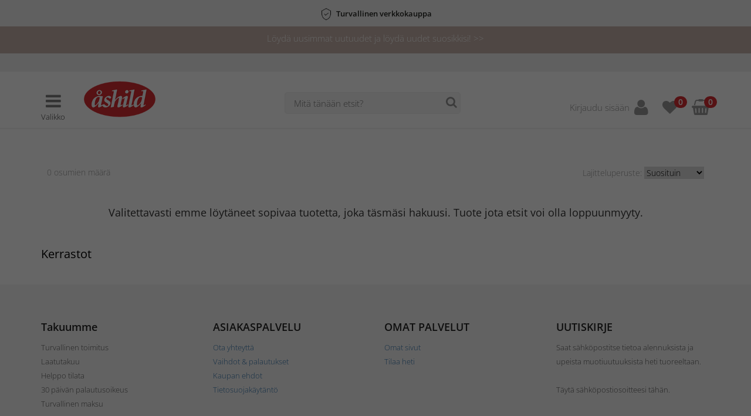

--- FILE ---
content_type: text/html; charset=utf-8
request_url: https://www.ashild.fi/kerrastot
body_size: 70999
content:
        <!DOCTYPE html>
        <html xmlns="http://www.w3.org/1999/xhtml" xmlns:fb="http://ogp.me/ns/fb#" lang="fi">
        <head>
                        <script>
            // Define dataLayer and the gtag function.
            window.dataLayer = window.dataLayer || [];
            function gtag(){dataLayer.push(arguments);}

            // Set default consent to 'denied' as a placeholder
            // Determine actual values based on your own requirements
                                    gtag('consent', 'default', {
                            'ad_storage': 'denined',
                            'ad_user_data': 'denined',
                            'ad_personalization': 'denined',
                            'analytics_storage': 'denined'
                        });

                        // Bing
                        window.uetq = window.uetq || [];
                        window.uetq.push('consent', 'default', {
                            'ad_storage': 'denied'
                        });
                                </script>

            <!-- Global site tag (gtag.js) - Google Analytics -->
            <script async src="https://www.googletagmanager.com/gtag/js?id=G-LZ99ETNV6S"></script>
            <script>
              window.dataLayer = window.dataLayer || [];
              function gtag(){dataLayer.push(arguments);}
              gtag('js', new Date());
                                gtag('config', 'G-LZ99ETNV6S', {cookie_update: true});
            </script>
                    <meta charset="UTF-8"/>
            <meta name="viewport" content="width=device-width, initial-scale=1, minimum-scale=1, maximum-scale=1, user-scalable=0"/>

            <!-- CHEQ INVOCATION TAG -->
            <script async src="https://yummy.maggieeatstheangel.com/clicktrue_invocation.js?id=15138" data-ch="cheq4ppc" class="ct_clicktrue_15138" data-jsonp="onCheqResponse"></script>
            <!-- END CHEQ INVOCATION TAG -->
            
                        
            <!-- Css & JS generated by Page -->
            <meta name="description" content="Kerrastot edullisesti osoitteesta ashild.fi. " />
                <!-- ProfitMetrics snippet -->
            <script>
            window.profitMetrics = {
                pid: "9A5A083121E3909C",
                cookieStatisticsConsent: true,
                cookieMarketingConsent: true,
                debugMode: false,
                onLoad: () => {
                    profitMetrics.pageViewGeneric();
                },
                emailInputSelector: "#findByEmail"
            }
            </script>
            <script src="https://cdn1.profitmetrics.io/9A5A083121E3909C/bundle.js" defer></script>
                <style id="columns">@media(max-width:767px){.widget-columns-column{margin-bottom:10px;}.widget-columns-column:last-child{margin-bottom: 0px;}}</style>
                        <script
            async
            crossorigin="annonymous"
            src="https://payment-widget.avarda.com/cdn/payment-widget.js?ts=1769201975"
            data-payment-id="_w-wVl0ynw0PfAL4BcTD7abv5nj2psk4G5Cuz1EzfSU"
            data-widget-jwt="eyJhbGciOiJIUzI1NiIsInR5cCI6IkpXVCJ9.eyJzdWIiOiJQYXltZW50V2lkZ2V0IiwianRpIjoiZGE4ZTcyMmUtM2UzNC00OThkLTgwOTktMDM1ZDRmZTQ0MzJiIiwiQWNjZXNzVG9rZW4iOiJfdy13VmwweW53MFBmQUw0QmNURDdhYnY1bmoycHNrNEc1Q3V6MUV6ZlNVIiwiZXhwIjoxNzY5MjA1NTc1fQ._SkVyd8ywr3rlMRSy0OTPflhlgQB8ICK554RX3SULW0"
            data-custom-styles="{&quot;amountToPayStyles&quot;:{&quot;alignment&quot;:&quot;center&quot;,&quot;fontSize&quot;:16},&quot;links&quot;:{&quot;black&quot;:{&quot;textDecoration&quot;:&quot;none&quot;}}}"></script>
        
                <link href="/assets/style/less/css/style.css?v=1769174842" type="text/css" rel="stylesheet" />
                <link href="/assets/style/css/cookieconsent.css?v=1769174842" type="text/css" rel="stylesheet" />
                <script src="/assets/script/slideout.min.js?v=1769174842"></script>
                <link href="/_itcm/Resources/Css/Plugins/bootstrap-multiselect/bootstrap-multiselect.min.css?v=1769174405" type="text/css" rel="stylesheet" />
                <link href="/_itcm/Core/Widgets/Systems/Pim/Browser/Assets/multiselect-responsive.css?v=1769174405" type="text/css" rel="stylesheet" />
                <link href="/kerrastot" rel="canonical" />
                <title>Kerrastot - Naisten vaatteet ja alusasut netistä | Åshild</title>
                <meta property="og:title" content="Kerrastot - Naisten vaatteet ja alusasut netistä | Åshild" />
                <meta property="og:description" content="Kerrastot edullisesti osoitteesta ashild.fi. " />
                <meta property="og:url" content="https://www.ashild.fi/kerrastot" />
                <meta property="og:type" content="website" />
                <meta property="og:image" content="https://www.ashild.fi/assets/images/logo_social.png" />
                <meta property="og:image:width" content="250" />
                <meta property="og:image:height" content="250" />
                
            <style>
                /* Site style overrides */
                header #menu-bar2 {
                background-color: #f0f0f0; color: #666666; 
                }

                header #menu-bar #main-menu > ul > li a:hover, header #menu-bar #main-menu > ul > li a:active {
                border-color: #d72e32; 
                }
            </style>

            <link rel="apple-touch-icon" sizes="16x16" href="/assets/images/favicon_16.png">
            <link rel="apple-touch-icon" sizes="32x32" href="/assets/images/favicon_32.png">
            <link rel="apple-touch-icon" sizes="64x64" href="/assets/images/favicon_64.png">
            <link rel="apple-touch-icon" sizes="128x128" href="/assets/images/favicon_128.png">
            <link rel="apple-touch-icon" sizes="256x256" href="/assets/images/favicon_256.png">
            <link rel="apple-touch-icon" href="/assets/images/favicon_256.png">

            <link rel="icon" type="image/png" sizes="16x16" href="/assets/images/favicon_16.png">
            <link rel="icon" type="image/png" sizes="32x32" href="/assets/images/favicon_32.png">
            <link rel="icon" type="image/png" sizes="64x64" href="/assets/images/favicon_64.png">
            <link rel="icon" type="image/png" sizes="128x128" href="/assets/images/favicon_128.png">
            <link rel="icon" type="image/png" sizes="256x256" href="/assets/images/favicon_256.png">
            <link rel="shortcut icon" type="image/x-icon" href="/assets/images/favicon_16.ico">

                        <script>
                var _websiteSettings = {"activePage":{"navigation":null,"footer":null,"id":1847,"link":"kerrastot","name":"Dam underst\u00e4ll","title":"Kerrastot - Naisten vaatteet ja alusasut netist\u00e4","description":"Kerrastot edullisesti osoitteesta ashild.fi. ","hidden":false,"searchHidden":null,"html":null,"resources":[{"callback":null,"name":"jQuery","src":"\/_itcm\/Resources\/Js\/jquery.min.js?v=1769174405","html":null,"type":"JavaScript","target":"body","replace":false},{"callback":null,"name":"_itcm","src":"\/_itcm\/Resources\/Js\/_itcm.js?v=1769174405","html":null,"type":"JavaScript","target":"body","replace":false},{"callback":null,"name":"bootstrap","src":"\/_itcm\/Resources\/Js\/bootstrap.min.js?v=1769174405","html":null,"type":"JavaScript","target":"body","replace":false},{"property":"","name":"description","src":"Kerrastot edullisesti osoitteesta ashild.fi. ","html":"<meta name=\"description\" content=\"Kerrastot edullisesti osoitteesta ashild.fi. \" \/>","type":"Meta","target":"head","replace":false},{"display":false,"originalSrc":"<!-- ProfitMetrics snippet -->\r\n            <script>\r\n            window.profitMetrics = {\r\n                pid: \"9A5A083121E3909C\",\r\n                cookieStatisticsConsent: true,\r\n                cookieMarketingConsent: true,\r\n                debugMode: false,\r\n                onLoad: () => {\r\n                    profitMetrics.pageViewGeneric();\r\n                },\r\n                emailInputSelector: \"#findByEmail\"\r\n            }\r\n            <\/script>\r\n            <script src=\"https:\/\/cdn1.profitmetrics.io\/9A5A083121E3909C\/bundle.js\" defer><\/script>","callback":null,"name":"profitmetrics","src":"<!-- ProfitMetrics snippet -->\r\n            <script>\r\n            window.profitMetrics = {\r\n                pid: \"9A5A083121E3909C\",\r\n                cookieStatisticsConsent: true,\r\n                cookieMarketingConsent: true,\r\n                debugMode: false,\r\n                onLoad: () => {\r\n                    profitMetrics.pageViewGeneric();\r\n                },\r\n                emailInputSelector: \"#findByEmail\"\r\n            }\r\n            <\/script>\r\n            <script src=\"https:\/\/cdn1.profitmetrics.io\/9A5A083121E3909C\/bundle.js\" defer><\/script>","html":"<!-- ProfitMetrics snippet -->\r\n            <script>\r\n            window.profitMetrics = {\r\n                pid: \"9A5A083121E3909C\",\r\n                cookieStatisticsConsent: true,\r\n                cookieMarketingConsent: true,\r\n                debugMode: false,\r\n                onLoad: () => {\r\n                    profitMetrics.pageViewGeneric();\r\n                },\r\n                emailInputSelector: \"#findByEmail\"\r\n            }\r\n            <\/script>\r\n            <script src=\"https:\/\/cdn1.profitmetrics.io\/9A5A083121E3909C\/bundle.js\" defer><\/script>","type":"Html","target":"head","replace":true},{"display":false,"originalSrc":"@media(max-width:767px){.widget-columns-column{margin-bottom:10px;}.widget-columns-column:last-child{margin-bottom: 0px;}}","callback":null,"name":"columns","src":"<style id=\"columns\">@media(max-width:767px){.widget-columns-column{margin-bottom:10px;}.widget-columns-column:last-child{margin-bottom: 0px;}}<\/style>","html":"<style id=\"columns\">@media(max-width:767px){.widget-columns-column{margin-bottom:10px;}.widget-columns-column:last-child{margin-bottom: 0px;}}<\/style>","type":"Style","target":"head","replace":true},{"display":false,"originalSrc":"        <script\n            async\n            crossorigin=\"annonymous\"\n            src=\"https:\/\/payment-widget.avarda.com\/cdn\/payment-widget.js?ts=1769201975\"\n            data-payment-id=\"_w-wVl0ynw0PfAL4BcTD7abv5nj2psk4G5Cuz1EzfSU\"\n            data-widget-jwt=\"eyJhbGciOiJIUzI1NiIsInR5cCI6IkpXVCJ9.eyJzdWIiOiJQYXltZW50V2lkZ2V0IiwianRpIjoiZGE4ZTcyMmUtM2UzNC00OThkLTgwOTktMDM1ZDRmZTQ0MzJiIiwiQWNjZXNzVG9rZW4iOiJfdy13VmwweW53MFBmQUw0QmNURDdhYnY1bmoycHNrNEc1Q3V6MUV6ZlNVIiwiZXhwIjoxNzY5MjA1NTc1fQ._SkVyd8ywr3rlMRSy0OTPflhlgQB8ICK554RX3SULW0\"\n            data-custom-styles=\"{&quot;amountToPayStyles&quot;:{&quot;alignment&quot;:&quot;center&quot;,&quot;fontSize&quot;:16},&quot;links&quot;:{&quot;black&quot;:{&quot;textDecoration&quot;:&quot;none&quot;}}}\"><\/script>\n        ","callback":null,"name":"avarda-payment-widget","src":"        <script\n            async\n            crossorigin=\"annonymous\"\n            src=\"https:\/\/payment-widget.avarda.com\/cdn\/payment-widget.js?ts=1769201975\"\n            data-payment-id=\"_w-wVl0ynw0PfAL4BcTD7abv5nj2psk4G5Cuz1EzfSU\"\n            data-widget-jwt=\"eyJhbGciOiJIUzI1NiIsInR5cCI6IkpXVCJ9.eyJzdWIiOiJQYXltZW50V2lkZ2V0IiwianRpIjoiZGE4ZTcyMmUtM2UzNC00OThkLTgwOTktMDM1ZDRmZTQ0MzJiIiwiQWNjZXNzVG9rZW4iOiJfdy13VmwweW53MFBmQUw0QmNURDdhYnY1bmoycHNrNEc1Q3V6MUV6ZlNVIiwiZXhwIjoxNzY5MjA1NTc1fQ._SkVyd8ywr3rlMRSy0OTPflhlgQB8ICK554RX3SULW0\"\n            data-custom-styles=\"{&quot;amountToPayStyles&quot;:{&quot;alignment&quot;:&quot;center&quot;,&quot;fontSize&quot;:16},&quot;links&quot;:{&quot;black&quot;:{&quot;textDecoration&quot;:&quot;none&quot;}}}\"><\/script>\n        ","html":"        <script\n            async\n            crossorigin=\"annonymous\"\n            src=\"https:\/\/payment-widget.avarda.com\/cdn\/payment-widget.js?ts=1769201975\"\n            data-payment-id=\"_w-wVl0ynw0PfAL4BcTD7abv5nj2psk4G5Cuz1EzfSU\"\n            data-widget-jwt=\"eyJhbGciOiJIUzI1NiIsInR5cCI6IkpXVCJ9.eyJzdWIiOiJQYXltZW50V2lkZ2V0IiwianRpIjoiZGE4ZTcyMmUtM2UzNC00OThkLTgwOTktMDM1ZDRmZTQ0MzJiIiwiQWNjZXNzVG9rZW4iOiJfdy13VmwweW53MFBmQUw0QmNURDdhYnY1bmoycHNrNEc1Q3V6MUV6ZlNVIiwiZXhwIjoxNzY5MjA1NTc1fQ._SkVyd8ywr3rlMRSy0OTPflhlgQB8ICK554RX3SULW0\"\n            data-custom-styles=\"{&quot;amountToPayStyles&quot;:{&quot;alignment&quot;:&quot;center&quot;,&quot;fontSize&quot;:16},&quot;links&quot;:{&quot;black&quot;:{&quot;textDecoration&quot;:&quot;none&quot;}}}\"><\/script>\n        ","type":"Html","target":"head","replace":true},{"name":"style","src":"\/assets\/style\/less\/css\/style.css?v=1769174842","html":"<link href=\"\/assets\/style\/less\/css\/style.css?v=1769174842\" type=\"text\/css\" rel=\"stylesheet\" \/>","type":"Css","target":"head","replace":false},{"name":"style","src":"\/assets\/style\/css\/cookieconsent.css?v=1769174842","html":"<link href=\"\/assets\/style\/css\/cookieconsent.css?v=1769174842\" type=\"text\/css\" rel=\"stylesheet\" \/>","type":"Css","target":"head","replace":false},{"callback":null,"name":"cookieconsent","src":"\/assets\/script\/cookieconsent.js?v=1769174842","html":null,"type":"JavaScript","target":"body","replace":false},{"callback":null,"name":"slideout","src":"\/assets\/script\/slideout.min.js?v=1769174842","html":"<script src=\"\/assets\/script\/slideout.min.js?v=1769174842\"><\/script>","type":"JavaScript","target":"head","replace":false},{"callback":null,"name":"typeahead","src":"\/_itcm\/Resources\/Js\/Plugins\/typeahead\/typeahead.min.js?v=1769174405","html":null,"type":"JavaScript","target":"body","replace":false},{"callback":null,"name":"cartSlider","src":"\/assets\/script\/cartSlider.js?v=1769174842","html":null,"type":"JavaScript","target":"body","replace":false},{"callback":null,"name":"navigation","src":"\/assets\/script\/navigation.new.js?v=1769174842","html":null,"type":"JavaScript","target":"body","replace":false},{"callback":null,"name":"jquery.viewport","src":"\/_itcm\/Resources\/Js\/jquery.viewport.min.js?v=1769174405","html":null,"type":"JavaScript","target":"body","replace":false},{"callback":null,"name":"widget-pim-browser","src":"\/_itcm\/Core\/Widgets\/Systems\/Pim\/Browser\/Assets\/Main.js?v=1769174405","html":null,"type":"JavaScript","target":"body","replace":false},{"callback":null,"name":"widget-shop-cart","src":"\/_itcm\/Core\/Widgets\/Shop\/Cart\/Assets\/Js\/Cart.js?v=1769174405","html":null,"type":"JavaScript","target":"body","replace":false},{"callback":null,"name":"widget-shop-wishlist","src":"\/_itcm\/Core\/Widgets\/Shop\/WishList\/Assets\/Js\/WishList.js?v=1769174405","html":null,"type":"JavaScript","target":"body","replace":false},{"callback":null,"name":"bootstrapmultiselect","src":"\/_itcm\/Resources\/Js\/Plugins\/bootstrap-multiselect\/bootstrap-multiselect.min.js?v=1769174405","html":null,"type":"JavaScript","target":"body","replace":false},{"name":"bootstrapmultiselect","src":"\/_itcm\/Resources\/Css\/Plugins\/bootstrap-multiselect\/bootstrap-multiselect.min.css?v=1769174405","html":"<link href=\"\/_itcm\/Resources\/Css\/Plugins\/bootstrap-multiselect\/bootstrap-multiselect.min.css?v=1769174405\" type=\"text\/css\" rel=\"stylesheet\" \/>","type":"Css","target":"head","replace":false},{"name":"multiselect-responsive","src":"\/_itcm\/Core\/Widgets\/Systems\/Pim\/Browser\/Assets\/multiselect-responsive.css?v=1769174405","html":"<link href=\"\/_itcm\/Core\/Widgets\/Systems\/Pim\/Browser\/Assets\/multiselect-responsive.css?v=1769174405\" type=\"text\/css\" rel=\"stylesheet\" \/>","type":"Css","target":"head","replace":false},{"name":"canonical","src":"\/kerrastot","html":"<link href=\"\/kerrastot\" rel=\"canonical\" \/>","type":"Link","target":"head","replace":false,"rel":"canonical"},{"name":"Kerrastot - Naisten vaatteet ja alusasut netist\u00e4 | \u00c5shild","src":null,"html":"<title>Kerrastot - Naisten vaatteet ja alusasut netist\u00e4 | \u00c5shild<\/title>","type":"Title","target":"head","replace":false},{"property":"og:title","name":null,"src":"Kerrastot - Naisten vaatteet ja alusasut netist\u00e4 | \u00c5shild","html":"<meta property=\"og:title\" content=\"Kerrastot - Naisten vaatteet ja alusasut netist\u00e4 | \u00c5shild\" \/>","type":"Meta","target":"head","replace":false},{"property":"og:description","name":null,"src":"Kerrastot edullisesti osoitteesta ashild.fi. ","html":"<meta property=\"og:description\" content=\"Kerrastot edullisesti osoitteesta ashild.fi. \" \/>","type":"Meta","target":"head","replace":false},{"property":"og:url","name":null,"src":"https:\/\/www.ashild.fi\/kerrastot","html":"<meta property=\"og:url\" content=\"https:\/\/www.ashild.fi\/kerrastot\" \/>","type":"Meta","target":"head","replace":false},{"property":"og:type","name":null,"src":"website","html":"<meta property=\"og:type\" content=\"website\" \/>","type":"Meta","target":"head","replace":false},{"property":"og:image","name":null,"src":"https:\/\/www.ashild.fi\/assets\/images\/logo_social.png","html":"<meta property=\"og:image\" content=\"https:\/\/www.ashild.fi\/assets\/images\/logo_social.png\" \/>","type":"Meta","target":"head","replace":false},{"property":"og:image:width","name":null,"src":"250","html":"<meta property=\"og:image:width\" content=\"250\" \/>","type":"Meta","target":"head","replace":false},{"property":"og:image:height","name":null,"src":"250","html":"<meta property=\"og:image:height\" content=\"250\" \/>","type":"Meta","target":"head","replace":false}],"widgets":[{"syncHeight":null,"viewSettings":null,"columns":[{"id":11516,"widget":{"useModal":true,"productPageId":316,"id":21792,"style":null,"typeId":82,"name":"toppar och tunikor pmi browser","order":null,"html":null,"type":"PIM Browser","resources":[{"callback":null,"name":"jquery.viewport","src":"\/_itcm\/Resources\/Js\/jquery.viewport.min.js?v=1769174405","html":null,"type":"JavaScript","target":"body","replace":false},{"callback":null,"name":"widget-pim-browser","src":"\/_itcm\/Core\/Widgets\/Systems\/Pim\/Browser\/Assets\/Main.js?v=1769174405","html":null,"type":"JavaScript","target":"body","replace":false},{"callback":null,"name":"widget-shop-cart","src":"\/_itcm\/Core\/Widgets\/Shop\/Cart\/Assets\/Js\/Cart.js?v=1769174405","html":null,"type":"JavaScript","target":"body","replace":false},{"callback":null,"name":"widget-shop-wishlist","src":"\/_itcm\/Core\/Widgets\/Shop\/WishList\/Assets\/Js\/WishList.js?v=1769174405","html":null,"type":"JavaScript","target":"body","replace":false},{"callback":null,"name":"bootstrapmultiselect","src":"\/_itcm\/Resources\/Js\/Plugins\/bootstrap-multiselect\/bootstrap-multiselect.min.js?v=1769174405","html":null,"type":"JavaScript","target":"body","replace":false},{"name":"bootstrapmultiselect","src":"\/_itcm\/Resources\/Css\/Plugins\/bootstrap-multiselect\/bootstrap-multiselect.min.css?v=1769174405","html":"<link href=\"\/_itcm\/Resources\/Css\/Plugins\/bootstrap-multiselect\/bootstrap-multiselect.min.css?v=1769174405\" type=\"text\/css\" rel=\"stylesheet\" \/>","type":"Css","target":"head","replace":false},{"name":"multiselect-responsive","src":"\/_itcm\/Core\/Widgets\/Systems\/Pim\/Browser\/Assets\/multiselect-responsive.css?v=1769174405","html":"<link href=\"\/_itcm\/Core\/Widgets\/Systems\/Pim\/Browser\/Assets\/multiselect-responsive.css?v=1769174405\" type=\"text\/css\" rel=\"stylesheet\" \/>","type":"Css","target":"head","replace":false},{"name":"canonical","src":"\/kerrastot","html":"<link href=\"\/kerrastot\" rel=\"canonical\" \/>","type":"Link","target":"head","replace":false,"rel":"canonical"}],"params":{"nostoPlugin":"false"}},"sizeXs":12,"sizeSm":12,"size":12,"sizeLg":12,"order":1,"created":"2021-12-20 15:37:48","displayDeviceXs":"1","displayDeviceSm":"1","displayDeviceMd":"1","displayDeviceLg":"1","marginTop":null,"marginBottom":null,"marginLeft":null,"marginRight":null,"padding":null,"height":null,"bgColor":null,"widgetId":21791}],"id":21791,"style":null,"typeId":3,"name":"toppa och tunikor column","order":0,"html":null,"type":"Columns","resources":[{"callback":null,"name":"jquery.viewport","src":"\/_itcm\/Resources\/Js\/jquery.viewport.min.js?v=1769174405","html":null,"type":"JavaScript","target":"body","replace":false},{"callback":null,"name":"widget-pim-browser","src":"\/_itcm\/Core\/Widgets\/Systems\/Pim\/Browser\/Assets\/Main.js?v=1769174405","html":null,"type":"JavaScript","target":"body","replace":false},{"callback":null,"name":"widget-shop-cart","src":"\/_itcm\/Core\/Widgets\/Shop\/Cart\/Assets\/Js\/Cart.js?v=1769174405","html":null,"type":"JavaScript","target":"body","replace":false},{"callback":null,"name":"widget-shop-wishlist","src":"\/_itcm\/Core\/Widgets\/Shop\/WishList\/Assets\/Js\/WishList.js?v=1769174405","html":null,"type":"JavaScript","target":"body","replace":false},{"callback":null,"name":"bootstrapmultiselect","src":"\/_itcm\/Resources\/Js\/Plugins\/bootstrap-multiselect\/bootstrap-multiselect.min.js?v=1769174405","html":null,"type":"JavaScript","target":"body","replace":false},{"name":"bootstrapmultiselect","src":"\/_itcm\/Resources\/Css\/Plugins\/bootstrap-multiselect\/bootstrap-multiselect.min.css?v=1769174405","html":"<link href=\"\/_itcm\/Resources\/Css\/Plugins\/bootstrap-multiselect\/bootstrap-multiselect.min.css?v=1769174405\" type=\"text\/css\" rel=\"stylesheet\" \/>","type":"Css","target":"head","replace":false},{"name":"multiselect-responsive","src":"\/_itcm\/Core\/Widgets\/Systems\/Pim\/Browser\/Assets\/multiselect-responsive.css?v=1769174405","html":"<link href=\"\/_itcm\/Core\/Widgets\/Systems\/Pim\/Browser\/Assets\/multiselect-responsive.css?v=1769174405\" type=\"text\/css\" rel=\"stylesheet\" \/>","type":"Css","target":"head","replace":false},{"name":"canonical","src":"\/kerrastot","html":"<link href=\"\/kerrastot\" rel=\"canonical\" \/>","type":"Link","target":"head","replace":false,"rel":"canonical"}],"params":null,"fullWidth":false,"displayDeviceLg":true,"displayDeviceMd":true,"displayDeviceSm":true,"displayDeviceXs":true,"restricted":false,"restrictionType":"shopUser"},{"text":"<h1><span style=\"color:#000000;\"><span style=\"font-size:20px;\"><strong>Kerrastot<\/strong><\/span><\/span><\/h1>\n","id":21793,"style":null,"typeId":5,"name":"Toppar och tunikor text","order":99,"html":null,"type":"Text","resources":[],"params":null,"fullWidth":false,"displayDeviceLg":true,"displayDeviceMd":true,"displayDeviceSm":true,"displayDeviceXs":true,"restricted":false,"restrictionType":"shopUser"}],"templates":[],"created":"2021-12-20 15:37:48","restricted":false,"restrictionType":"shopUser","restrictionLink":null,"sitemap":false,"updateCache":true,"navigations":[]},"id":23,"customerId":13,"name":"\u00c5shild","languageMode":"domain","created":"2017-09-15 16:11:07","countryId":72,"customer":null,"languages":{"1":{"websiteName":null,"active":false,"default":false,"id":1,"name":"Swedish","nativeName":"Svenska","code":"swe","shortCode":"sv"},"6":{"websiteName":null,"active":true,"default":false,"id":6,"name":"Finnish","nativeName":"Suomi, suomen kieli","code":"fin","shortCode":"fi"},"7":{"websiteName":null,"active":false,"default":false,"id":7,"name":"Norwegian","nativeName":"Norsk","code":"nor","shortCode":"no"},"8":{"websiteName":null,"active":false,"default":false,"id":8,"name":"Danish","nativeName":"Dansk","code":"dan","shortCode":"dk"}},"domains":{"www.ashild.dk":{"active":false,"default":false,"domain":"www.ashild.dk","languageId":8,"primary":true,"development":false,"countryId":58},"www.ashild.fi":{"active":true,"default":true,"domain":"www.ashild.fi","languageId":6,"primary":true,"development":false,"countryId":72},"www.ashild.no":{"active":false,"default":false,"domain":"www.ashild.no","languageId":7,"primary":true,"development":false,"countryId":160},"www.ashild.se":{"active":false,"default":false,"domain":"www.ashild.se","languageId":1,"primary":true,"development":false,"countryId":205}},"navigations":[],"pages":[],"widgets":[],"templates":[],"coreVersion":"2","productInstanceId":5,"shopInstanceId":3,"retailInstanceId":null,"affiliateInstanceId":null,"raceInstanceId":null,"pimInstanceId":1,"analyticsTrackerId":"G-LZ99ETNV6S","analyticsVersion":"GA4","analytics":{"trackerId":"G-LZ99ETNV6S"},"fbPixelId":"302656910165486","fbPixel":null,"tradedoublerPixelOrganizationId":null,"tradedoublerPixelEventId":null,"nostoAccountId":null,"nostoClient":null,"criteoAccountId":82228,"criteoClient":null,"adtractionAffiliateLink":null,"tradeTrackerCampaignId":34079,"tradeTrackerProductId":53236,"sovendusTrafficSourceNumber":null,"sovendusTrafficMediumNumber":null,"trgAdvertiserId":null,"trgCatalogId":null,"trgClient":null,"profitmetricId":"9A5A083121E3909C","profitmetricClient":{"profitmetricId":"9A5A083121E3909C"},"helloRetailClient":null,"helloRetailId":null,"lipscoreApiKey":"a18fcf49dbf634c3a227babc","lipscoreClient":null,"defaultNavigationId":495,"defaultFooterId":496,"defaultLanguage":{"id":1,"name":"Swedish","nativeName":"Svenska","code":"swe","shortCode":"sv"},"defaultPimViewerPageId":316};
                var _websiteTranslations =  {"global":{"WeAreOnFBText":{"sv":"Vi finns p\u00e5 Facebook","no":"Vi finnes p\u00e5 Facebook","dk":"Vi er p\u00e5 Facebook","fi":"Olemme Facebookissa","de":"Wir sind auf Facebook","at":"Wir sind auf Facebook"},"CookieConsentTextStart":{"no":"Vi bruker cookies for \u00e5 gi deg en best mulig kundeopplevelse. ","dk":"Vi anvender cookies for at give dig den bedst mulige kundeoplevelse. ","sv":"Vi anv\u00e4nder cookies f\u00f6r att ge dig den b\u00e4sta m\u00f6jliga kundupplevelsen. ","fi":"K\u00e4yt\u00e4mme ev\u00e4steit\u00e4 jotta sin\u00e4 saisit parhaan mahdollisen asiakaskokemuksen. ","de":"Wir verwenden Cookies, um das Nutzererlebnis zu verbessern. ","at":"Wir verwenden Cookies, um das Nutzererlebnis zu verbessern. ","en":"We use cookies on this site in order to give you a good experience","fr":"Notre site tinyseats.fr utilise des cookies pour vous offrir une meilleure exp\u00e9rience"},"CookieConsentButtonText":{"no":"Jeg forst\u00e5r","dk":"Jeg forst\u00e5r","sv":"Jag f\u00f6rst\u00e5r","fi":"Ymm\u00e4rr\u00e4n","de":"Ich verstehe","at":"Ich verstehe","en":"I consent","fr":"Accepter les cookies"},"CookiePreferences":{"no":"Innstillinger","dk":"Indstillinger","sv":"Inst\u00e4llningar","fi":"Asetukset","de":"Einstellungen","at":"Einstellungen","en":"Cookie preferences","fr":""},"CookieConsentButtonTextReject":{"no":"Jeg avsl\u00e5r","dk":"Jeg afviser","sv":"Jag nekar","fi":"Est\u00e4","de":"Ich lehne ab","at":"Ich lehne ab","en":"I do not consent","fr":""},"CookieConsentButtonTextAcceptAll":{"no":"Jeg godkjenner alle","dk":"Jeg accepterer alle","sv":"Jag godk\u00e4nner alla","fi":"Salli kaikki","de":"Ich stimme allem zu","at":"Ich stimme allem zu","en":"I approve all","fr":""},"CookieConsentButtonTextRejectAll":{"no":"Jeg avsl\u00e5r alle","dk":"Jeg afviser alt","sv":"Jag nekar alla","fi":"Est\u00e4 kaikki","de":"Ich lehne alle ab","at":"Ich lehne alle ab","en":"I reject all","fr":""},"CookieConsentButtonTextSaveSettings":{"no":"Lagre innstillinger","dk":"Gem indstillinger","sv":"Spara inst\u00e4llningar","fi":"Tallenna asetukset","de":"Einstellungen speichern","at":"Einstellungen speichern","en":"Save settings","fr":""},"CookieConsentColName":{"no":"Navn","dk":"Navn","sv":"Namn","fi":"Nimi","de":"Name","at":"Name","en":"Name","fr":""},"CookieConsentColDomain":{"no":"Domene","dk":"Dom\u00e6ne","sv":"Dom\u00e4n","fi":"Verkkotunnus","de":"Domain","at":"Domain","en":"Domain","fr":""},"CookieConsentCookieUsage":{"no":"Bruk","dk":"Brug","sv":"Anv\u00e4ndning","fi":"K\u00e4ytt\u00f6tarkoitus","de":"Anwendung","at":"Anwendung","en":"Cookie usage","fr":""},"CookieConsentCookieUsageDesc":{"no":"Vi bruker informasjonskapsler for \u00e5 sikre nettsidens grunnleggende funksjon. For \u00e5 gi deg en bedre og mer relevant kundeopplevelse, tilpasser vi innhold for deg og deler informasjon med annonse- og analyseselskapene vi samarbeider med.","dk":"Vi bruger cookies for at sikre hjemmesidens grundl\u00e6ggende funktionalitet. For at give dig en bedre og mere relevant kundeoplevelse, tilpasser vi indholdet til dig og deler informationer med de annonce- og analysevirksomheder, vi samarbejder med.","sv":"Vi anv\u00e4nder cookies f\u00f6r att s\u00e4kerst\u00e4lla webbplatsens grundl\u00e4ggande funktion. F\u00f6r att ge dig en b\u00e4ttre och mer relevant kundupplevelse personaliserar vi inneh\u00e5ll f\u00f6r dig och delar information med de annons- och analysf\u00f6retag vi samarbetar med.","fi":"K\u00e4yt\u00e4mme ev\u00e4steit\u00e4 varmistaaksemme sivustomme teknisen toimivuuden. Tarjotaksemme sinulle paremman asiakaskokemuksen kohdennamme tarjoamaamme sis\u00e4lt\u00f6\u00e4 omien tarpeidesi mukaan. T\u00e4ss\u00e4 hy\u00f6dynn\u00e4mme mainoksiin ja markkina-analyyseihin erikoistuneita yhteisty\u00f6kumppaneitamme","de":"Wir verwenden Cookies, um die grundlegende Funktionalit\u00e4t der Website sicherzustellen. Um Ihnen ein besseres und relevanteres Kundenerlebnis zu bieten, personalisieren wir Inhalte f\u00fcr Sie und teilen Informationen mit den Werbe- und Analyseunternehmen, mit denen wir zusammenarbeiten.","at":"Wir verwenden Cookies, um die grundlegende Funktionalit\u00e4t der Website sicherzustellen. Um Ihnen ein besseres und relevanteres Kundenerlebnis zu bieten, personalisieren wir Inhalte f\u00fcr Sie und teilen Informationen mit den Werbe- und Analyseunternehmen, mit denen wir zusammenarbeiten.","en":"We use cookies to ensure the basic functionality of the website. To give you a better and more relevant customer experience, we personalize content for you and share information with the advertising and analytics companies we work with.","fr":""},"CookieConsentCookieNecessary":{"no":"N\u00f8dvendige cookies","dk":"N\u00f8dvendige cookies","sv":"N\u00f6dv\u00e4ndiga cookies","fi":"V\u00e4ltt\u00e4m\u00e4tt\u00f6m\u00e4t ev\u00e4steet","de":"Notwendige Cookies","at":"Notwendige Cookies","en":"Strictly necessary cookies","fr":""},"CookieConsentCookieNecessaryDesc":{"no":"Disse cookiene er n\u00f8dvendige for at nettstedet skal fungere skikkelig.","dk":"Disse cookies er n\u00f8dvendige for, at hjemmesiden fungerer korrekt.","sv":"Dessa cookies \u00e4r n\u00f6dv\u00e4ndiga f\u00f6r att hemsidan ska fungera korrekt.","fi":"N\u00e4m\u00e4 ev\u00e4steet ovat v\u00e4ltt\u00e4m\u00e4tt\u00f6mi\u00e4, jotta verkkosivusto toimii tarkoituksenmukaisella tavalla.","de":"Diese Cookies sind notwendig, damit die Website optimal funktioniert.","at":"Diese Cookies sind notwendig, damit die Website optimal funktioniert.","en":"These cookies are essential for the proper functioning of my website. Without these cookies, the website would not work properly","fr":""},"CookieConsentCookieAnalytics":{"no":"Ytelse og analyse","dk":"Performance og analyse","sv":"Prestanda och analys","fi":"Tapahtumat ja analyysi","de":"Leistung und Analyse","at":"Leistung und Analyse","en":"Performance and Analytics","fr":""},"CookieConsentCookieAnalyticsDesc":{"no":"Disse cookiene lar nettstedet huske valgene du har gjort tidligere.","dk":"Disse cookies g\u00f8r det muligt for webstedet at huske de valg, du har truffet tidligere.","sv":"Dessa cookies till\u00e5ter hemsidan att komma ih\u00e5g de val du har gjort tidigare","fi":"N\u00e4iden ev\u00e4steiden avulla verkkosivusto muistaa aiemmat tapahtumat ja niiden yhteydess\u00e4 tekem\u00e4si valinnat.","de":"Diese Cookies erm\u00f6glichen es der Website das Suchverhalten des Nutzers zu speichern.","at":"Diese Cookies erm\u00f6glichen es der Website das Suchverhalten des Nutzers zu speichern.","en":"These cookies allow the website to remember the choices you have made in the past","fr":""},"CookieConsentCookieAdvertisement":{"no":"Markedsf\u00f8ring","dk":"Markedsf\u00f8ring","sv":"Marknadsf\u00f6ring","fi":"Markkinointi","de":"Marketing","at":"Marketing","en":"Advertisement","fr":""},"CookieConsentCookieAdvertisementDesc":{"no":"Disse cookiene samler informasjon om hvordan du bruker nettstedet, hvilke sider du bes\u00f8kte og hvilke linker du klikket p\u00e5. All informasjon er anonymisert og kan ikke brukes til \u00e5 identifisere deg.","dk":"Disse cookies indsamler information om, hvordan du bruger hjemmesiden, hvilke sider du har bes\u00f8gt, og hvilke links du har klikket p\u00e5. Alle oplysninger er anonymiserede og kan ikke bruges til at identificere dig.","sv":"Dessa cookies samlar in information om hur du anv\u00e4nder hemsidan, vilka sidor du bes\u00f6kte och vilka l\u00e4nkar du klickade p\u00e5. All information \u00e4r anonymiserad och kan inte anv\u00e4ndas f\u00f6r att identifiera dig.","fi":"N\u00e4m\u00e4 ev\u00e4steet ker\u00e4\u00e4v\u00e4t tietoa siit\u00e4, miten k\u00e4yt\u00e4t verkkosivustoa, mill\u00e4 sivuilla olet k\u00e4ynyt ja mit\u00e4 linkkej\u00e4 olet klikannut. Kaikki tieto ker\u00e4t\u00e4\u00e4n nimett\u00f6m\u00e4n\u00e4, eiv\u00e4tk\u00e4 tiedot paljasta henkil\u00f6llisyytt\u00e4si.","de":"Diese Cookies sammeln Informationen \u00fcber das User-Verhalten, welche Seiten Sie besucht und auf welche Links Sie geklickt haben. Alle Informationen sind anonymisiert und k\u00f6nnen nicht verwendet werden, um Sie zu identifizieren.","at":"Diese Cookies sammeln Informationen \u00fcber das User-Verhalten, welche Seiten Sie besucht und auf welche Links Sie geklickt haben. Alle Informationen sind anonymisiert und k\u00f6nnen nicht verwendet werden, um Sie zu identifizieren.","en":"These cookies collect information about how you use the website, which pages you visited and which links you clicked on. All of the data is anonymized and cannot be used to identify you","fr":""},"CookieConsentCookieMoreInfo":{"no":"Mer informasjon","dk":"Mere information","sv":"Mer information","fi":"Lis\u00e4tietoa","de":"Mehr Informationen","at":"Mehr Informationen","en":"More information","fr":""},"CookieConsentCookieMoreInfoDesc":{"no":"For sp\u00f8rsm\u00e5l ang\u00e5ende cookies eller v\u00e5r h\u00e5ndtering av personopplysninger, se v\u00e5r","dk":"For sp\u00f8rgsm\u00e5l vedr\u00f8rende cookies eller vores h\u00e5ndtering af persondata, se venligst vores","sv":"Vid fr\u00e5gor r\u00f6rande cookies eller v\u00e5r hantering av persondata, v\u00e4nligen se v\u00e5r ","fi":"Jos haluat lis\u00e4\u00e4 tietoa ev\u00e4steist\u00e4 ja henkil\u00f6tietojen k\u00e4sittelyst\u00e4, pyyd\u00e4mme sinua tutustumaan tietosuojak\u00e4yt\u00e4nt\u00f6\u00f6mme","de":"Bei Fragen zu Cookies oder unserem Umgang mit personenbezogenen Daten lesen Sie bitte unsere","at":"Bei Fragen zu Cookies oder unserem Umgang mit personenbezogenen Daten lesen Sie bitte unsere","en":"For any queries in relation to our policy on cookies and your choices, please check our ","fr":""},"CookieConsentContactUsLink":{"no":"personvernerkl\u00e6ring","dk":"fortrolighedspolitik","sv":"integritetspolicy","fi":"Tietosuojak\u00e4yt\u00e4nt\u00f6","de":"Datenschutz-Bestimmungen","at":"Datenschutz-Bestimmungen","en":"privacy policy","fr":""},"CookieConsentLinkText":{"no":"Les mer cookies","dk":"L\u00e6s mere om cookies","sv":"L\u00e4s mer om cookies","fi":"Lue lis\u00e4\u00e4 ev\u00e4steist\u00e4 (cookies)","de":"Lesen Sie mehr \u00fcber Cookies","at":"Lesen Sie mehr \u00fcber Cookies","en":"Read more about cookies","fr":"En savoir plus sur les cookies"},"CookieConsentTextEnd":{"no":"Hvis du ikke aksepterer bruken av cookies kan du sl\u00e5 den av i innstillingene p\u00e5 nettleseren din. Da er det imidlertid en risiko for at noen funksjoner p\u00e5 nettsiden v\u00e5r ikke fungerer som de skal.","dk":"Hvis du ikke accepterer brugen af cookies, kan du lukke for disse i indstillinger i din web-l\u00e6ser. Det findes dog en risiko for at visse funktioner p\u00e5 vores side ikke fungerer korrekt.","sv":"Om du inte accepterar anv\u00e4ndandet av cookies kan du st\u00e4nga av det i inst\u00e4llningarna f\u00f6r din webbl\u00e4sare. Det finns dock en risk att vissa funktioner p\u00e5 v\u00e5r site inte kommer att fungera korrekt.","fi":"Ellet hyv\u00e4ksy ev\u00e4steit\u00e4, voit sulkea pois ev\u00e4steiden k\u00e4yt\u00f6n selaimesi asetuksista. Mutta silloin muutamat verkkosivustomme toiminnot eiv\u00e4t ehk\u00e4 toimi oikein.","de":"Wenn Sie die Verwendung von Cookies nicht akzeptieren, k\u00f6nnen Sie diese in den Einstellungen Ihres Browsers deaktivieren. Dann besteht jedoch das Risiko, dass einige Funktionen auf unserer Website nicht korrekt funktionieren.","at":"Wenn Sie die Verwendung von Cookies nicht akzeptieren, k\u00f6nnen Sie diese in den Einstellungen Ihres Browsers deaktivieren. Dann besteht jedoch das Risiko, dass einige Funktionen auf unserer Website nicht korrekt funktionieren.","en":"","fr":""},"CustomerService":{"sv":"Kundtj\u00e4nst: 033 - 41 80 00<br>E-post: <a href='mailto:info@ashild.se'>info@ashild.se<\/a><br>","no":"Tel: 69 21 10 90<br>E-post: <a href='mailto:info@ashild.no'>info@ashild.no<\/a><br>","dk":"Telefon: 70 21 00 95<br>E-mail: <a href='mailto:info@ashild.dk'>info@ashild.dk<\/a><br>","fi":"Asiakaspalvelu: 09 4270 5060<br>S\u00e4hk\u00f6posti: <a href='mailto:info@ashild.fi'>info@ashild.fi<\/a>","de":"Telefon: 0201-48793510<br>E-mail: <a href='mailto:kundendienst@ateljem.de'>kundendienst@ateljem.de<\/a><br>","at":"Telefon: 01-270 25 79<br>E-mail: <a href='mailto:kundendienst@ateljem.at'>kundendienst@ateljem.at<\/a><br>","type":"html"},"CustomerServiceHeader":{"sv":"Kundtj\u00e4nst: 033 - 41 80 00 &nbsp;&nbsp;&nbsp; E-post: <a href='mailto:info@ashild.se'>info@ashild.se<\/a>","no":"Tel: 69 21 10 90 &nbsp;&nbsp;&nbsp; E-post: <a href='mailto:info@ashild.no'>info@ashild.no<\/a>","dk":"Telefon: 70 21 00 95 &nbsp;&nbsp;&nbsp; E-mail: <a href='mailto:info@ashild.dk'>info@ashild.dk<\/a>","fi":"Asiakaspalvelu: 09 4270 5060 &nbsp;&nbsp;&nbsp; S\u00e4hk\u00f6posti: <a href='mailto:info@ashild.fi'>info@ashild.fi<\/a>","de":"Telefon: 0201-48793510<br>E-mail: <a href='mailto:kundendienst@ateljem.de'>kundendienst@ateljem.de<\/a><br>","at":"Telefon: 01-270 25 79<br>E-mail: <a href='mailto:kundendienst@ateljem.at'>kundendienst@ateljem.at<\/a><br>","type":"html"},"NewsLetter":{"sv":"NYHETSBREV","no":"NYHETSBREV","dk":"NYHEDSBREV","fi":"UUTISKIRJE","de":"NEWSLETTER","at":"NEWSLETTER","en":"Newsletter","fr":"Newsletter"},"NewsLetterInfo":{"sv":"F\u00e5 e-post med f\u00f6rtur p\u00e5 exklusiva rabatter och modenyheter.<br><br>Fyll i din e-postadress nedan.","no":"Motta e-post med fortrinnsrett p\u00e5 eksklusive rabatter og motenyheter.<br><br>Fyll inn din e-postadresse nedenfor.","dk":"Modtag e-mail med eksklusive tilbud og nyheder.<br><br>Skriv din e-mail nedenfor.","fi":"Saat s\u00e4hk\u00f6postitse tietoa alennuksista ja upeista muotiuutuuksista heti tuoreeltaan.<br><br>T\u00e4yt\u00e4 s\u00e4hk\u00f6postiosoitteesi t\u00e4h\u00e4n.","de":"Erhalten Sie E-Mails \u00fcberwiegend mit exklusiven Angeboten und Neuheiten.<br><br>Tragen Sie Ihre E-Mailadresse unten ein.","at":"Erhalten Sie E-Mails \u00fcberwiegend mit exklusiven Angeboten und Neuheiten.<br><br>Tragen Sie Ihre E-Mailadresse unten ein.","en":"TinySeat\u2122 is a portable convertible child restraint system that has been designed and engineered to comply with the European regulatory standards. On delivery, TinySeats\u2122 will comply with UN ECE R44\/04 for most countries. TinySeat safety claim is based on the seat\u2019s complying with this regulation.","fr":"TinySeat\u2122 est un si\u00e8ge auto compact et novateur qui a \u00e9t\u00e9 con\u00e7u et fabriqu\u00e9 pour r\u00e9pondre aux normes de s\u00e9curit\u00e9 europ\u00e9ennes. TinySeat\u2122 est conforme \u00e0 la norme UN ECE R44\/04 accept\u00e9e dans de nombreux pays.","type":"html"},"NewsLetterPlaceHolder":{"sv":"Din e-postadress","no":"eksempel@domene.no","dk":"eksempel@domene.dk","fi":"esimerkki@verkkotunnus.fi","de":"exempel@dom\u00e4n.de","at":"exempel@dom\u00e4n.at","en":"Your email adress","fr":"Votre adresse e-mail"},"NewsLetterSend":{"sv":"Prenumerera","no":"Abonner","dk":"Abonn\u00e9r","fi":"Tilaa","de":"Abonnieren","at":"Abonnieren","en":"Send","fr":"S'abonner"},"Max255Chars":{"sv":"Ange h\u00f6gst 255 tecken i f\u00e4ltet f\u00f6r e-postadress.","no":"E-postadresse","dk":"E-mailadresse","fi":"korkeintaan 225 merkki\u00e4 s\u00e4hk\u00f6postiosoite kentt\u00e4\u00e4n ","de":"E-mail","at":"E-mail","en":"E-mail","fr":"Adresse e-mail"},"UseEMailField":{"sv":"Ange adressen i f\u00e4ltet f\u00f6r e-postadress","no":"Du m\u00e5 bruke en gyldig e-postadresse.","dk":"Du har den forkerte format din e-mailadresse.","fi":"Ilmoita s\u00e4hk\u00f6postiosoite sille varattuun kentt\u00e4\u00e4n  ","de":"Tragen Sie Ihre E-Mail ein","at":"Tragen Sie Ihre E-Mail ein","en":""},"Min7Chars":{"sv":"Ange minst 7 tecken i f\u00e4ltet f\u00f6r e-postadress.","no":"Du har feil format av e-postadressen.","dk":"Du har den forkerte format din e-mailadresse.","fi":"Sinulla on v\u00e4\u00e4r\u00e4 muoto s\u00e4hk\u00f6postiosoitteesi.","de":"","at":"","en":""},"EMailNotvalid":{"sv":"E-postadressen \u00e4r inte giltig. V\u00e4nligen f\u00f6rs\u00f6k igen.","no":"Du har feil format av e-postadressen.","dk":"Du har den forkerte format din e-mailadresse.","fi":"Sinulla on v\u00e4\u00e4r\u00e4 muoto s\u00e4hk\u00f6postiosoitteesi.","de":"","at":"","en":""},"loadingPleaceWait":{"sv":"Var god v\u00e4nta","dk":"Vent venligst","fi":"Ladataan, odota","no":"Vent litt.","de":"Laden","at":"Laden","en":"Loading","fr":"Chargement"},"contactFormName":{"no":"Navn","dk":"Navn","sv":"Namn","fi":"Nimi","de":"Name","at":"Name","en":"Name","fr":"Nom"},"contactFormEmail":{"no":"E-postadresse","sv":"Din e-postaddress","dk":"E-mail","fi":"S\u00e4hk\u00f6postiosoite","de":"E-mail","at":"E-mail","en":"E-mail","fr":"Adresse e-mail"},"contactFormSubject":{"no":"Emne","dk":"Emne","sv":"\u00c4mne","fi":"Aihe","de":"Betreffend","at":"Betreffend","en":"Subject","fr":"Objet"},"contactFormMessage":{"no":"Melding","dk":"Meddelelse","sv":"Ditt meddelande","fi":"Viesti","de":"Mitteilung","at":"Mitteilung","en":"Message","fr":"Message"},"contactFormSubmit":{"no":"Send","dk":"Send","sv":"Skicka","fi":"L\u00e4hett\u00e4\u00e4","de":"Senden","at":"Senden","en":"Send","fr":"Envoyer"},"contactFormConfirmationText":{"sv":"Tack f\u00f6r ditt meddelande. Vi svarar s\u00e5 snart vi kan.","fi":"Kiitos viestist\u00e4si. Vastaamme mahdollisimman pian.","no":"Takk for meldingen! Vi kommer tilbake med svar i l\u00f8pet av kort tid.","dk":"Tak for din meddelelse! Du vil snart modtage svar fra os.","de":"Vielen Dank f\u00fcr Ihre Mitteilung! Ihr Anliegen wird umgehend bearbeitet!","at":"Vielen Dank f\u00fcr Ihre Mitteilung! Ihr Anliegen wird umgehend bearbeitet!","en":"Thank you for your message. We will reply to you as soon as possible.","fr":"Votre message a bien \u00e9t\u00e9 envoy\u00e9. Nous revenons vers vous d\u00e8s que possible. Merci."},"selectSizeAndQuantity":{"sv":"V\u00e4lj storlek","no":"Velg st\u00f8rrelse og antall","dk":"V\u00e6lg str. og antal","fi":"Valitse koko ja m\u00e4\u00e4r\u00e4","de":"W\u00e4hlen Sie Gr\u00f6\u00dfe","at":"W\u00e4hlen Sie Gr\u00f6\u00dfe"},"select":{"sv":"V\u00e4lj","no":"Valg","dk":"V\u00e6lg","fi":"Valitse","de":"W\u00e4hlen","at":"W\u00e4hlen"},"selected":{"sv":"Valt","no":"Valgt","dk":"Valgt","fi":"Valitse","de":"Ausgew\u00e4hlt","at":"Ausgew\u00e4hlt"},"accessory":{"sv":"Tillbeh\u00f6r","no":"Tilbeh\u00f8r","dk":"Tilbeh\u00f8r","fi":"Tarvikkeet","de":"Zubeh\u00f6r","at":"Zubeh\u00f6r"},"default":{"sv":"Standard","no":"Original","dk":"Original","fi":"Oletusv\u00e4ri","de":"","at":""},"description":{"sv":"Beskrivning","no":"Beskrivelse","dk":"Betegnelse","fi":"Kuvaus","de":"Beschreibung","at":"Beschreibung"},"sizesDescription":{"sv":"M\u00e5tt","no":"St\u00f8rrelser","dk":"Str.","fi":"Koot","de":"Gr\u00f6\u00dfe","at":"Gr\u00f6\u00dfe"},"customLinkSizeTable":{"sv":"Storleksguide","no":"M\u00e5letabell","dk":"M\u00e5letabel","fi":"Mittataulukko","de":"Gr\u00f6\u00dfentabelle","at":"Gr\u00f6\u00dfentabelle"},"viewAll":{"sv":"Visa alla","no":"Vis alle","fi":"N\u00e4yt\u00e4 kaikki","dk":"Se alle","de":"Alle anzeigen","at":"Alle anzeigen","en":"View all","fr":"Tout afficher"},"menuTitle":{"sv":"Meny","no":"Meny","fi":"Valikko","dk":"Menu","de":"Men\u00fc","at":"Men\u00fc","en":"Menu"},"menuGoBack":{"sv":"Tillbaka till","en":"Go back to","no":"Tilbake til","fi":"Takaisin","dk":"Tilbage til","de":"Zur\u00fcck zu","at":"Zur\u00fcck zu"},"menuBack":{"sv":"Tillbaka","en":"Go back","no":"Tilbake","fi":"Takaisin","dk":"Tilbage","de":"Zur\u00fcck","at":"Zur\u00fcck"}},"oms":{"orderConfirmationSubject":{"no":"Takk for din bestilling!","dk":"Tak for din ordre!","sv":"Tack f\u00f6r din order!","fi":"Kiitos tilauksestasi!","de":"Vielen Dank f\u00fcr Ihre Bestellung!","at":"Vielen Dank f\u00fcr Ihre Bestellung!"},"orderAcknowlegeMailSubject":{"no":"Takk for din bestilling!","dk":"Tak for din ordre!","sv":"Tack f\u00f6r din order!","fi":"Kiitos tilauksestasi!","de":"Vielen Dank f\u00fcr Ihre Bestellung!","at":"Vielen Dank f\u00fcr Ihre Bestellung!"},"orderConfirmationLeadText":{"no":"Kj\u00e6re kunde,","dk":"K\u00e6re Kunde,","sv":"B\u00e4sta kund,","fi":"Hyv\u00e4 asiakas,","de":"Lieber Kunde,","at":"Lieber Kunde,"},"orderConfirmationText":{"no":"Vi har n\u00e5 mottatt din ordre. Sammendraget ser du nedenfor. Hvis du har en p\u00e5logging, kan du f\u00f8lge din ordre via","dk":"Vi har modtaget din ordre. Se den nedenfor. Hvis du har adgang kan du f\u00f8lge din ordre via","sv":"Vi har nu mottagit din order. Sammanst\u00e4llning ser du nedan. Om du har en inloggning kan du f\u00f6lja din order via","fi":"Olemme nyt vastaanottaneet tilauksesi. Yhteenvedon n\u00e4et t\u00e4ss\u00e4 alla. Mik\u00e4li sinulla on sis\u00e4\u00e4nkirjautumistiedot, voit seurata tilauksen kulkua","de":"Vielen Dank f\u00fcr Ihre Bestellung!\n\nLieber Kunde,\n\nIhre Bestellung ist registriert. Haben Sie ein Login k\u00f6nnen Sie unter ","at":"Vielen Dank f\u00fcr Ihre Bestellung!\n\nLieber Kunde,\n\nIhre Bestellung ist registriert. Haben Sie ein Login k\u00f6nnen Sie unter "},"orderConfirmationMyPage":{"no":"Mine sider","dk":"Mine sider","sv":"Mina sidor","fi":"omilta sivultasi","de":"Meine seite","at":"Meine seite"},"orderConfirmationMyInfo":{"no":"Dine opplysninger:","dk":"Dine oplysninger:","sv":"Dina uppgifter:","fi":"Sinun tietosi:","de":"Ihre angaben","at":"Ihre angaben"},"orderConfirmationYourOrder":{"no":"Din bestilling:","dk":"Din bestilling:","sv":"Din best\u00e4llning:","fi":"Tilauksesi:","de":"Ihre Bestellung","at":"Ihre Bestellung"},"orderConfirmationCustomerNumber":{"no":"Kundenummer:","dk":"Kundenummer:","sv":"Kundnummer:","fi":"Asiakasnumero:","de":"Kundennummer","at":"Kundennummer"},"orderConfirmationOrderNumber":{"no":"Ordernummer:","dk":"Ordrenummer:","sv":"Ordernummer:","fi":"Tilausnumero:","de":"Bestellnummer:","at":"Bestellnummer:"},"orderConfirmationProduct":{"no":"Produkt","dk":"Artikel","sv":"Produkt","fi":"Tuote","de":"Artikel","at":"Artikel"},"orderConfirmationPrice":{"no":"Pris","dk":"Pris","sv":"Pris","fi":"Hinta","de":"Preis","at":"Preis"},"orderConfirmationQuantity":{"no":"Antall","dk":"Antal","sv":"Antal","fi":"M\u00e4\u00e4r\u00e4","de":"Anzahl","at":"Anzahl"},"orderConfirmationSum":{"no":"Sum","dk":"I alt","sv":"Summa","fi":"Summa","de":"Summe","at":"Summe"},"orderConfirmationPartCost":{"sv":"Kostnad f\u00f6r produkterna","no":"Kostnad for produktene","dk":"Delsum for produkterne","fi":"Tuotteiden hinta","de":"Kosten der produkte","at":"Kosten der produkte"},"orderConfirmationCostInklVAT":{"sv":"Summa inkl. moms","no":"Sum inkl. mva","dk":"I alt inkl. moms","fi":"Summa sis. alv","de":"Summe inkl. Mehrwertsteuer","at":"Summe inkl. Mehrwertsteuer"},"orderConfirmationCostVAT":{"sv":"Varav moms","no":"Herav mva","dk":"Heraf moms","fi":"Josta alv","de":"Enthaltene MwSt.","at":"Enthaltene MwSt."},"orderConfirmationInclVAT":{"sv":"inkl. moms","no":"inkl. mva","dk":"inkl. moms","fi":"sis. alv","de":"inkl. Mehrwertsteuer","at":"inkl. Mehrwertsteuer"},"orderConfirmationPaymentType":{"no":"Betalingsm\u00e5te","dk":"Betalingsm\u00e5de","sv":"Betals\u00e4tt","fi":"Maksutapa","de":"Zahlungsart","at":"Zahlungsart"},"orderConfirmationShippingService":{"no":"Forsendelsesm\u00e5te","dk":"Forsendelsesm\u00e5de","sv":"Leveranss\u00e4tt","fi":"Toimitustapa","de":"Lieferart","at":"Lieferart"},"orderConfirmationShippingFee":{"no":"Shipping","dk":"Forsendelse","sv":"Fraktkostnad","fi":"laivaus","de":"Versand","at":"Versand"},"orderConfirmationBodyEnd":{"no":"<p>&nbsp;<\/p>\n<p><span style=\"font-size: 0.8em;\">Hvis noe ikke stemmer eller hvis du vil foreta en endring p\u00e5 din ordre, kontakt v\u00e5r kundetjeneste omg\u00e5ende. Ha alltid opplysningene dine tilgjengelig n\u00e5r du kontakter oss.<\/span><\/p>\n<p>&nbsp;<\/p>\n<p><strong><span style=\"font-size: 0.8em;\">Vanlige sp\u00f8rsm\u00e5l<\/span><\/strong><\/p>\n<p>&nbsp;<\/p>\n<p><span style=\"font-size: 0.8em;\">Hvordan endrer jeg min ordre?<\/span><\/p>\n<p><span style=\"font-size: 0.8em;\">Kontakt v\u00e5r kundetjeneste hvis du vil foreta endringer eller legge til p\u00e5 din ordre.<\/span><\/p>\n<p>&nbsp;<\/p>\n<p><strong><span style=\"font-size: 0.8em;\">N\u00e5r f\u00e5r jeg varene mine?<\/span><\/strong><\/p>\n<p><span style=\"font-size: 0.8em;\">I ordin\u00e6r sesong leverer vi innen 2-4 virkedager, ved h\u00f8ysesong kan vi ha noe lenger leveringstid. I sammendraget ovenfor ser du beregnet leveringstid p\u00e5 din ordre.<\/span><\/p>\n<p>&nbsp;<\/p>\n<p><strong><span style=\"font-size: 0.8em;\">Hvordan returnerer jeg?<\/span><\/strong><\/p>\n<p><span style=\"font-size: 0.8em;\">I pakken din f\u00f8lger det med en returseddel med informasjon om hvordan du returnerer eller bytter varer p\u00e5 din ordre.&nbsp;<\/span><\/p>\n<p><a href=\"https:\/\/www.ashild.no\/admin\/CMS\/Content\/kundetjeneste\/bytte--returer,,6403\/?epieditmode=False\"><span style=\"font-size: 0.8em;\">Les mer her \u00bb<\/span><\/a><\/p>\n<p>&nbsp;<\/p>\n<p><span style=\"font-size: 0.8em;\">\u00c5shild er sertifisert av Trygg e-handel. <a href=\"http:\/\/arkiv.tryggehandel.no\/butikk\/19\">Les mer her\u00bb<\/a><\/span><\/p>\n<p>&nbsp;<\/p>\n<p><span style=\"font-size: 0.8em;\">Med vennlig hilsen \u00c5shild<\/span><\/p>\n","dk":"<p>&nbsp;<\/p>\n<p><span style=\"font-size: 0.8em;\">Er der noget der ikke stemmer eller du vil \u00e6ndre din ordre, kontakt venligst vores kundeservice omg\u00e5ende. Hav altid kundenummer\/adresseoplysninger parat, n\u00e5r du kontakter os.<\/span><\/p>\n<p>&nbsp;<\/p>\n<p><strong><span style=\"font-size: 0.8em;\">Ofte stillede sp\u00f8rgsm\u00e5l<\/span><\/strong><\/p>\n<p>&nbsp;<\/p>\n<p><span style=\"font-size: 0.8em;\"><strong>Hvordan \u00e6ndrer jeg min ordre?<\/strong><br \/>Kontakt vores kundeservice, hvis du vil \u00e6ndre eller tilf\u00f8je noget til din ordre.<\/span><\/p>\n<p>&nbsp;<\/p>\n<p><strong><span style=\"font-size: 0.8em;\">Hvorn\u00e5r f\u00e5r jeg mine varer?<\/span><\/strong><\/p>\n<p><span style=\"font-size: 0.8em;\">Normalt leverer vi i l\u00f8bet af 3-5 hverdage, i h\u00f8js\u00e6sonen kan vi dog have l\u00e6ngere leveringstid. Ovenfor i din ordre ser du den forventede leveringstid.<\/span><\/p>\n<p>&nbsp;<\/p>\n<p><span style=\"font-size: 0.8em;\"><strong>Hvordan returnerer jeg?<\/strong><br \/>I din levering p\u00e5 den medf\u00f8lgende returseddel er der informationer om hvorledes du g\u00f8r ved returnering eller bytning af varer. <a href=\"https:\/\/www.ashild.no\/admin\/CMS\/Content\/da\/kundeservice\/bytning--returnering,,6403\/?epieditmode=False\">Se mere her.<\/a><\/span><\/p>\n<p>&nbsp;<\/p>\n<p><span style=\"font-size: 0.8em;\">Med venlig hilsen \u00c5shild<\/span><\/p>","sv":"<p>&nbsp;<\/p><p><span style=\"font-size: 0.8em;\">Om n&aring;got inte st&auml;mmer eller om du vill g&ouml;ra &auml;ndringar i din order, kontakta v&aring;r kundtj&auml;nst omg&aring;ende. Ha alltid dina uppgifter tillg&auml;ngliga n&auml;r du kontaktar oss.<\/span><\/p><p>&nbsp;<\/p><p><strong><span style=\"font-size: 0.8em;\">Vanliga fr&aring;gor<\/span><\/strong><\/p><p>&nbsp;<\/p><p><span style=\"font-size: 0.8em;\"><strong>Hur &auml;ndrar jag min order?<\/strong><\/span><br \/><span style=\"font-size: 0.8em;\">Kontakta v&aring;r kundtj&auml;nst om du vill g&ouml;ra &auml;ndringar eller till&auml;gg p&aring; din order.<\/span><\/p><p>&nbsp;<\/p><p><span style=\"font-size: 0.8em;\"><strong>N&auml;r f&aring;r jag mina varor?<\/strong><\/span><br \/><span style=\"font-size: 0.8em;\">Under ordinarie s&auml;song levererar vi inom 2-4 vardagar, vid h&ouml;gs&auml;song kan vi ha n&aring;got l&auml;ngre leveranstid. I sammanst&auml;llningen ovan ser du ber&auml;knad leveranstid f&ouml;r din order.<\/span><\/p><p>&nbsp;<\/p><p><span style=\"font-size: 0.8em;\"><strong>Hur returnerar jag?<\/strong><\/span><br \/><span style=\"font-size: 0.8em;\"> I ditt paket medf&ouml;ljer en returnota med information hur du g&aring;r tillv&auml;ga f&ouml;r att g&ouml;ra retur eller byte av din order.<\/span><br \/><span style=\"font-size: 0.8em;\"><a href=\"https:\/\/www.ashild.se\/kundservice--byten-och-returer\">L&auml;s mer h&auml;r&nbsp;&raquo;<\/a><\/span><\/p><p>&nbsp;<\/p><p><span style=\"font-size: 0.8em;\">&Aring;shild &auml;r certifierad av Trygg e-handel.<a href=\"http:\/\/www.tryggehandel.se\/butik\/160\">L&auml;s mer h&auml;r &raquo;<\/a><\/span><\/p><p>&nbsp;<\/p><p><span>Med v&auml;nlig h&auml;lsning&nbsp;<span>&Aring;shild<\/span><\/span><\/p>","fi":"<p>&nbsp;<\/p>\n<p><span style=\"font-size: 0.8em;\">Jos tilauksessa on virhe tai haluat muuttaa sen sis\u00e4lt\u00f6\u00e4, ota v\u00e4litt\u00f6m\u00e4sti yhteytt\u00e4 asiakaspalveluumme. Ennen yhteydenottoa, ota esille asiakastietosi.<\/span><\/p>\n<p>&nbsp;<\/p>\n<p><strong><span style=\"font-size: 0.8em;\">Tavallisia kysymyksi\u00e4<\/span><\/strong><\/p>\n<p>&nbsp;<\/p>\n<p><span style=\"font-size: 0.8em;\"><strong>Miten muutan tilaustani?<\/strong><br \/>Ota yhteytt\u00e4 asiakaspalveluumme kun haluat muuttaa tilausta tai lis\u00e4t\u00e4 siihen jotain.<\/span><\/p>\n<p>&nbsp;<\/p>\n<p><span style=\"font-size: 0.8em;\"><strong>Koska saan tilatut tuotteet?<\/strong><br \/>Normaalisti tilaus toimitetaan 3-5 arkip\u00e4iv\u00e4n kuluessa, huippusesonkina toimitusaika saattaa olla hieman pidempi. Yhteenvedosta n\u00e4et arvioidun toimitusajan.<\/span><\/p>\n<p>&nbsp;<\/p>\n<p><span style=\"font-size: 0.8em;\"><strong>Miten palautan tuotteen?<\/strong><br \/>Pakettisi mukana saat palautuslomakkeen, joka sis\u00e4lt\u00e4\u00e4 ohjeet tuotteen palautuksesta ja vaihdosta.<br \/><a href=\"https:\/\/www.ashild.fi\/asiakaspalvelu--vaihdot--palautukset\">Lue lis\u00e4\u00e4 t\u00e4\u00e4lt\u00e4 \u00bb<\/a><\/span><\/p>","de":"<p>&nbsp;<\/p>\n<p><span style=\"font-size: 0.8em;\">Falls etwas nicht stimmt oder wenn Sie \u00c4nderungen an Ihrer Bestellung vornehmen m\u00f6chten, wenden Sie sich bitte umgehend an unseren Kundendienst. Bei Kontakt bitte immer Ihre Daten\/Kundennummer bereit halten..<\/span><\/p>\n<p>&nbsp;<\/p>\n<p><strong><span style=\"font-size: 0.8em;\">Meist gestellte Fragen<\/span><\/strong><\/p>\n<p>&nbsp;<\/p>\n<p><span style=\"font-size: 0.8em;\"><strong>Wie \u00e4ndere ich meine Bestellung?<\/strong><\/span><br \/><span style=\"font-size: 0.8em;\">Kontaktieren Sie unseren Kundendienst um Ihre Bestellung zu \u00e4ndern oder Artikel hinzuzuf\u00fcgen.<\/span><\/p>\n<p>&nbsp;<\/p>\n<p><span style=\"font-size: 0.8em;\"><strong>Wann kann ich mit meiner Bestellung rechnen?<\/strong><\/span><br \/><span style=\"font-size: 0.8em;\">Au\u00dferhalb der Hochsaison betr\u00e4gt die Lieferzeit ca. 4-8 Werktage. W\u00e4hrend der Hochsaison muss man jedoch mit etwas l\u00e4ngerer Lieferzeit rechnen. Oben in der \u00dcbersicht ist die voraussichtliche Lieferzeit Ihrer Bestellung angegeben..<\/span><\/p>\n<p>&nbsp;<\/p>\n<p><span style=\"font-size: 0.8em;\"><strong>Wie retourniere ich?<\/strong><\/span><br \/><span style=\"font-size: 0.8em;\">Ihrer Sendung liegt ein R\u00fccksendeschein bei auf dem Sie Infos betreffend R\u00fccksendung und Umtausch finden.<br \/><a href=\"https:\/\/www.ateljem.de\/kundendienst--ruckgabe--umtaush\">Mehr Infos \u00bb<\/a><\/span><br \/><br \/><\/p>\n<p>&nbsp;<\/p>\n<p><span style=\"font-size: 0.8em;\">Mit freundlichen Gr\u00fc\u00dfen Atelj\u00e9 Margaretha<\/span><\/p>","at":"<p>&nbsp;<\/p> <p><span style=\"font-size: 0.8em;\">Falls etwas nicht stimmt oder wenn Sie \u00c4nderungen an Ihrer Bestellung vornehmen m\u00f6chten, wenden Sie sich bitte umgehend an unseren Kundendienst. Bei Kontakt bitte immer Ihre Daten\/Kundennummer bereit halten..<\/span><\/p> <p>&nbsp;<\/p> <p><strong><span style=\"font-size: 0.8em;\">Meist gestellte Fragen<\/span><\/strong><\/p> <p>&nbsp;<\/p> <p><span style=\"font-size: 0.8em;\"><strong>Wie \u00e4ndere ich meine Bestellung?<\/strong><\/span><br \/><span style=\"font-size: 0.8em;\">Kontaktieren Sie unseren Kundendienst um Ihre Bestellung zu \u00e4ndern oder Artikel hinzuzuf\u00fcgen.<\/span><\/p> <p>&nbsp;<\/p> <p><span style=\"font-size: 0.8em;\"><strong>Wann kann ich mit meiner Bestellung rechnen?<\/strong><\/span><br \/><span style=\"font-size: 0.8em;\">Au\u00dferhalb der Hochsaison betr\u00e4gt die Lieferzeit ca. 4-8 Werktage. W\u00e4hrend der Hochsaison muss man jedoch mit etwas l\u00e4ngerer Lieferzeit rechnen. Oben in der \u00dcbersicht ist die voraussichtliche Lieferzeit Ihrer Bestellung angegeben..<\/span><\/p> <p>&nbsp;<\/p> <p><span style=\"font-size: 0.8em;\"><strong>Wie retourniere ich?<\/strong><\/span><br \/><span style=\"font-size: 0.8em;\">Ihrer Sendung liegt ein R\u00fccksendeschein bei auf dem Sie Infos betreffend R\u00fccksendung und Umtausch finden.<br \/><a href=\"https:\/\/www.ateljem.at\/kundendienst--ruckgabe--umtaush\">Mehr Infos \u00bb<\/a><\/span><br \/><br \/><\/p> <p>&nbsp;<\/p> <p><span style=\"font-size: 0.8em;\">Mit freundlichen Gr\u00fc\u00dfen Atelj\u00e9 Margaretha<\/span><\/p>","type":"html"},"orderConfirmationMailSubject":{"sv":"Orderbekr\u00e4ftelse","fi":"Tilausvahvistus","no":"Ordrebekreftelse","dk":"Ordrebekr\u00e6ftelse","de":"Auftragsbest\u00e4tigung","at":"Auftragsbest\u00e4tigung"},"orderConfirmationMailSenderEmail":{"sv":"info@ashild.se","fi":"info@ashild.fi","no":"info@ashild.no","dk":"info@ashild.dk","de":"info@ateljem.de","at":"info@ateljem.at"},"orderConfirmationMailSenderName":{"sv":"ashild.se","fi":"ashild.fi","no":"ashild.no","dk":"ashild.dk","de":"ateljem.de","at":"ateljem.at"},"orderConfirmationMailPhone":{"sv":"033-41 80 00","fi":"09 4270 5060","no":"69 21 10 90","dk":"70 21 00 95","de":"0201-48793510","at":"01-270 25 79"},"orderConfirmationMailFooterText":{"sv":"<p><strong>Kl\u00e4der och mode online<\/strong> Handla kl\u00e4der och& underkl\u00e4der&nbsp;p\u00e5 n\u00e4tet hos ashild.se. H\u00e4r hittar du prisv\u00e4rda damkl\u00e4der, underkl\u00e4der, badkl\u00e4der, skor, st\u00f6dprodukter och hj\u00e4lpmedel. Vi har allt fr\u00e5n toppar, tunikor och kl\u00e4nningar till bh, trosor och st\u00f6dstrumpor.<\/p><p>\u00c5shild, Box 919, 501 10 Bor\u00e5s<\/p>","fi":"<p><strong>Vaatteita ja muotia netist\u00e4<\/strong>. Tilaa vaatteita ja alusvaatteita netist\u00e4 osoitteesta ashild.fi. Meilt\u00e4 l\u00f6yd\u00e4t edullisia naisten vaatteita, alusvaatteita, uima-asuja, kenki\u00e4, tukituotteita ja apuv\u00e4lineit\u00e4. Valikoimissamme on niin puseroita, tunikoita ja leninkej\u00e4 kuin rintaliivej\u00e4, alushousuja ja tukisukkiakin.<br>\u00c5shild, PL 6370, 00002 Helsinki<\/p>","no":"<p><strong>Kl\u00e6r og mote online.<\/strong> Handle kl\u00e6r og undert\u00f8y p\u00e5 nettet hos ashild.no. Her finner du rimelige damekl\u00e6r, undert\u00f8y, badet\u00f8y, sko, st\u00f8tteprodukter og hjelpemidler. Vi har alt fra topper, tunikaer og kjoler til bh, truser og st\u00f8ttestr\u00f8mper.<\/p>\n<p>\u00c5shild, Postboks 11, 1751 Halden<\/p>","dk":"<p><strong>T\u00f8j og mode online.<\/strong> K\u00f8b t\u00f8j og undert\u00f8j p\u00e5 nettet hos ashild.dk. Her finder du billigt damet\u00f8j, undert\u00f8j, badet\u00f8j, sko, st\u00f8tteprodukter og hj\u00e6lpemidler. Vi har alt fra toppe, tunikaer, kjoler. BH'er, trusser og st\u00f8ttestr\u00f8mper.<\/p>\n<p>\u00c5shild, Postboks 253, 6330 Padborg<\/p>","de":"<p><span>Atelj\u00e9 Margaretha ist f\u00fcr alle die das Handarbeiten, vor allem das Sticken, lieben! Bei uns gibt es eine gro\u00dfe Auswahl an Garn, Stickereien, Rahmen, Beschl\u00e4ge etc.. Alles online bestellbar. Wir haben Vorlagen f\u00fcr Decken, L\u00e4ufer, Bilder, Wandbeh\u00e4nge, Stramine, Kissen, Gardinen, \u00dcberhandt\u00fccher uvm.<\/span><\/p>","at":"<p><span>Atelj\u00e9 Margaretha ist f\u00fcr alle die das Handarbeiten, vor allem das Sticken, lieben! Bei uns gibt es eine gro\u00dfe Auswahl an Garn, Stickereien, Rahmen, Beschl\u00e4ge etc.. Alles online bestellbar. Wir haben Vorlagen f\u00fcr Decken, L\u00e4ufer, Bilder, Wandbeh\u00e4nge, Stramine, Kissen, Gardinen, \u00dcberhandt\u00fccher uvm.<\/span><\/p>","type":"html"},"ShippingAddressTitle":{"sv":"Leveransadress","no":"Leveringsadresse","dk":"Leveringsadresse","fi":"Toimitusosoitteen","de":"Lieferadresse","at":"Lieferadresse"},"CustomerInfoTitle":{"sv":"Best\u00e4llare","no":"Bestilt av","dk":"Bestilt af","fi":"Tilaaja","de":"Bestellt von","at":"Bestellt von"},"OrderLineInfoTitle":{"sv":"Orderdetaljer","no":"Ordredetaljer","dk":"Bestil detaljer","fi":"Tilauksen tiedot","de":"Bestelldetails","at":"Bestelldetails"},"OrderDateInfoTitle":{"sv":"Orderdatum","no":"Ordredato","dk":"Bestil Dato","fi":"Tilauksen p\u00e4iv\u00e4m\u00e4\u00e4r\u00e4","de":"Bestelldatum","at":"Bestelldatum"},"InvoiceNumberInfoTitle":{"sv":"Fakturanummer","no":"Fakturanummer","dk":"Fakturanummer","fi":"Laskun numero","de":"Rechnungsnummer","at":"Rechnungsnummer"},"UpdatedInfoTitle":{"sv":"Uppdaterades","no":"Oppdatert","dk":"Opdateret","fi":"P\u00e4ivitetty","de":"Rechnungsdatum","at":"Rechnungsdatum"},"OrderedItemsInfoTitle":{"sv":"Best\u00e4llda varor","no":"Bestilte varer","dk":"Bestilte varer","fi":"Tilatut tavarat","de":"Bestellte Artikel","at":"Bestellte Artikel"},"OrderItemDeliveryInfoTitle":{"sv":"Leverans","no":"Levering","dk":"Levering","fi":"Toimitus","de":"Lieferung","at":"Lieferung"},"TrackOrderCreatedTitle":{"sv":"Tack f\u00f6r din best\u00e4llning!","no":"Takk for din bestilling!","dk":"Tak for din bestilling!","fi":"Kiitos tilauksestasi!","de":"Danke f\u00fcr Ihre Bestellung!","at":"Danke f\u00fcr Ihre Bestellung!"},"TrackOrderCreatedText":{"sv":"Vi har tagit emot din best\u00e4llning med ordernummer","no":"Vi har tatt imot din bestilling med ordrenummer","dk":"Vi har modtaget din bestilling med ordrenummer","fi":"Olemme vastaanottaneet tilauksesi tilausnumerolla","de":"Ihre Bestellung haben wir mit folgender Auftragsnummer registriert","at":"Ihre Bestellung haben wir mit folgender Auftragsnummer registriert"},"TrackOrderCreatedProductTitle":{"sv":"F\u00f6ljande produkter \u00e4r best\u00e4llda","no":"F\u00f8lgende produkter er bestilt","dk":"F\u00f8lgende varer er bestilt","fi":"Seuraavat tuotteet on tilattu","de":"Folgende Artikel sind bestellt","at":"Folgende Artikel sind bestellt"},"TrackOrderBackorderTitle":{"sv":"Inv\u00e4ntar produkter","no":"Venter p\u00e5 produkter","dk":"Venter p\u00e5 varer","fi":"Odotamme tuotteita","de":"Wir warten auf Artikel","at":"Wir warten auf Artikel"},"TrackOrderBackorderText":{"sv":"Vissa produkter lagerf\u00f6rs. Vi behandlar din best\u00e4llning n\u00e4r alla produkter finns hos oss.","no":"Visse produkter lagerf\u00f8res. Vi behandler din bestilling n\u00e5r alle produktene er hos oss.","dk":"Nogle varer er p\u00e5 lager. Vi behandlar din ordre n\u00e5r alle varer er p\u00e5 lager.","fi":"Osa tuotteista on matkalla varastoomme. K\u00e4sittelemme tilauksesi, kun olemme saaneet kaikki tuotteet.","de":"Einige Artikel sind vorr\u00e4tig. Wir bearbeiten Ihre Bestellung, sobald alle Artikel auf Lager sind.","at":"Einige Artikel sind vorr\u00e4tig. Wir bearbeiten Ihre Bestellung, sobald alle Artikel auf Lager sind."},"TrackOrderPackingTitle":{"sv":"Din best\u00e4llning behandlas","no":"Din bestilling behandles","dk":"Din orde behandles","fi":"Tilaustasi k\u00e4sitell\u00e4\u00e4n","de":"Ihre Bestellung wird bearbeitet","at":"Ihre Bestellung wird bearbeitet"},"TrackOrderPackingText":{"sv":"Din best\u00e4llning \u00e4r under behandling. ","no":"Din bestilling er under behandling.","dk":"Din ordre er under behandling.","fi":"Tilauksesi on k\u00e4sittelyss\u00e4.","de":"Ihre Bestellung ist in Bearbeitung.","at":"Ihre Bestellung ist in Bearbeitung."},"TrackOrderShippedTitle":{"sv":"Paket p\u00e5 v\u00e4g","no":"Pakke p\u00e5 vei","dk":"Forsendelse p\u00e5 vej","fi":"Paketti on matkalla","de":"Sendung auf dem Weg","at":"Sendung auf dem Weg"},"TrackOrderShippedText1":{"sv":"F\u00f6lj ditt paket via transport\u00f6rens sp\u00e5rningstj\u00e4nst. Paketets sp\u00e5rningsnummer \u00e4r","no":"F\u00f8lg pakken din via transport\u00f8rens sporingstjeneste. Pakkens sporingsnummer er","dk":"Spor din forsendelse via transport\u00f8rens sporingstjeneste. Forsendelsens sporingsnummer er","fi":"Seuraa pakettia kuljetusyhti\u00f6n seurantapalvelusta. Paketin seurantanumero on","de":"Verfolgen Sie Ihre Sendung \u00fcber den Tracking-Service des Zustellers. Die Sendungsverfolgungs-Nr. lautet","at":"Verfolgen Sie Ihre Sendung \u00fcber den Tracking-Service des Zustellers. Die Sendungsverfolgungs-Nr. lautet"},"TrackOrderShippedText2":{"sv":"\u00c4r numret inte aktivt beror det p\u00e5 att transport\u00f6ren \u00e4nnu inte registrerat ditt paket.","no":"Er nummeret ikke aktivt, er det fordi transport\u00f8ren ikke har registrert pakken din enn\u00e5.","dk":"Hvis nummeret ikke er aktivt, skyldes det, at transport\u00f8ren endnu ikke har registreret din forsendelse.","fi":"Jos numero ei ole aktiivinen, se johtuu siit\u00e4, ett\u00e4 kuljetusyhti\u00f6 ei ole viel\u00e4 rekister\u00f6inyt pakettiasi.","de":"Sollte die Nummer noch nicht aufrufbar sein, liegt es daran, dass der Zusteller Ihre Sendung noch nicht registriert hat.","at":"Sollte die Nummer noch nicht aufrufbar sein, liegt es daran, dass der Zusteller Ihre Sendung noch nicht registriert hat."},"TrackOrderShippedLink":{"sv":"Klicka h\u00e4r f\u00f6r att se var ditt paket \u00e4r just nu.","no":"Klikk her for \u00e5 se hvor pakken din er akkurat n\u00e5.","dk":"Klik her for at se, hvor din forsendelse er lige nu.","fi":"Klikkaa t\u00e4st\u00e4 katsoaksesi, miss\u00e4 paketti juuri nyt on.","de":"Klicken Sie hier, um zu sehen, wo sich Ihre Sendung gerade befindet.","at":"Klicken Sie hier, um zu sehen, wo sich Ihre Sendung gerade befindet."},"TrackOrderDeliveredTitle":{"sv":"Ditt paket \u00e4r framme!","no":"Pakken din er fremme!","dk":"Din pakke er ankommet!","fi":"Pakettisi on perill\u00e4!","de":"Ihre Sendung ist da!","at":"Ihre Sendung ist da!"},"TrackOrderDeliveredDescription":{"sv":"Ditt paket har nu levererats till dig. Om ditt paket inte kom plats i din brevl\u00e5da har det levererats till ditt n\u00e4rmaste utl\u00e4mningsst\u00e4lle och du kommer att f\u00e5 ett sms med mer information.","no":"Din pakke er n\u00e5 levert til deg. Hvis pakken ikke fikk plass i postkassen din, har den blitt levert til n\u00e6rmeste utleveringssted, og du vil f\u00e5 en SMS med mer informasjon.","dk":"Din pakke er nu leveret til dig. Hvis din pakke ikke kunne v\u00e6re i din postkasse, er den leveret til dit n\u00e6rmeste udleveringssted, og du vil modtage en SMS med yderligere informationer.","fi":"Pakettisi on nyt toimitettu sinulle. Jos pakettisi ei saapunut postilaatikkoosi, se on toimitettu l\u00e4himp\u00e4\u00e4n noutopisteeseen ja saat lis\u00e4tietoa tekstiviestill\u00e4.","de":"Ihre Sendung wurde jetzt an Sie zugestellt. Falls Ihre Sendung nicht in Ihren Briefkasten passt, wird diese zur Abholung in die n\u00e4chstgelegene Filiale gebracht und Sie erhalten weitere Informationen.","at":"Ihre Sendung wurde jetzt an Sie zugestellt. Falls Ihre Sendung nicht in Ihren Briefkasten passt, wird diese zur Abholung in die n\u00e4chstgelegene Filiale gebracht und Sie erhalten weitere Informationen."},"OrderReminderSubject":{"sv":"Orderp\u00e5minnelse","no":"Bestillingsp\u00e5minnelse","dk":"Ordrep\u00e5mindelse","fi":"Muistutus tilauksesta","de":"Bestellerinnerung","at":"Bestellerinnerung"},"OrderLineOnHoldIncomming":{"sv":"Inkommande","de":"Eingehend","at":"Eingehend","en":"Incoming"},"OrderLineOnHoldName":{"sv":"Ben\u00e4mning","de":"Name","at":"Name","en":"Name"},"orderHoldMailSubject":{"sv":"Restorder","de":"Nachbestellung","at":"Nachbestellung","en":"Backorder"}},"pim":{"searchPlaceholder":{"sv":"S\u00f6k produkt...","no":"Hva leter du etter idag?","dk":"Hvad s\u00f8ger du efter i dag?","fi":"Mit\u00e4 t\u00e4n\u00e4\u00e4n etsit?","de":"Wonach suchen Sie heute?","at":"Wonach suchen Sie heute?","en":"Search product","fr":"Rechercher un produit"},"searchSubmit":{"no":"Let","dk":"S\u00f8g","sv":"S\u00f6k","fi":"Hae","de":"Suche","at":"Suche","en":"Search","fr":"Rechercher"},"selectSize":{"no":"Velg en st\u00f8rrelse","dk":"V\u00e6lg en str","sv":"V\u00e4lj storlek","fi":"Koko","de":"W\u00e4hlen ma\u00dfe","at":"W\u00e4hlen ma\u00dfe","en":"Select size","fr":"Choisir la taille"},"selectBraSize":{"no":"Velg en st\u00f8rrelse","dk":"V\u00e6lg st\u00f8rrelse","sv":"V\u00e4lj storlek","fi":"Koko","de":"Unterbrustumfang","at":"Unterbrustumfang","en":"Select size","fr":"Choisir la taille"},"selectBraSize2":{"no":"Velg cupst\u00f8rrelse","dk":"V\u00e6lg sk\u00e5lst\u00f8rrelse","sv":"V\u00e4lj kupstorlek","fi":"Valitse kupin koko","de":"K\u00f6rbchengr\u00f6\u00dfe","at":"K\u00f6rbchengr\u00f6\u00dfe","en":"Select cup size","fr":"Choisir la taille"},"selectColor":{"no":"Farge","dk":"Farve","sv":"V\u00e4lj f\u00e4rg","fi":"V\u00e4ri","de":"Farbe unten ausw\u00e4hlen","at":"Farbe unten ausw\u00e4hlen","en":"Select color","fr":"Choisir la couleur"},"selectExecution":{"no":"Velg utf\u00f8relse","dk":"V\u00e6lg udf\u00f8relse","sv":"V\u00e4lj utf\u00f6rande","fi":"Valitse vaihtoehdot","de":"W\u00e4hlen ausf\u00fchrung","at":"W\u00e4hlen ausf\u00fchrung","en":"Select execution","fr":"Choisir la finition"},"execution":{"no":"Utf\u00f8relse","dk":"Udf\u00f8relse","sv":"Utf\u00f6rande","fi":"Vaihtoehdot","de":"Ausf\u00fchrung","at":"Ausf\u00fchrung","en":"Execution","fr":"Finition"},"selectArticle":{"no":"Velg en artikkel","dk":"V\u00e6lg en vare","sv":"V\u00e4lj en artikel","fi":"Valitse tuote","de":"W\u00e4hlen Sie einen Artikel","at":"W\u00e4hlen Sie einen Artikel","en":"Select article","fr":"Choisir cet article"},"selectArticleToSeStockStatus":{"no":"Velg en artikkel for \u00e5 se lagerstatus.","dk":"V\u00e6lg en vare for at se lagerstatus.","sv":"V\u00e4lj en artikel f\u00f6r att se lagerstatus.","fi":"Valitse tuote n\u00e4hd\u00e4ksesi varastotilanteen.","de":"W\u00e4hlen Sie einen Artikel um den Lagerstatus anzuzeigen.","at":"W\u00e4hlen Sie einen Artikel um den Lagerstatus anzuzeigen.","en":"Select an article to see stock status","fr":"S\u00e9lectionner un article pour voir sa disponibilit\u00e9"},"readLess":{"no":"Vis mindre","dk":"Vis mindre","sv":"Visa mindre","fi":"N\u00e4yt\u00e4 v\u00e4hemm\u00e4n","de":"Weniger anzeigen","at":"Weniger anzeigen","en":"Collapse","fr":"Lire moins"},"readMore":{"no":"Les mer","dk":"L\u00e6s mere","sv":"L\u00e4s mer","fi":"Lue lis\u00e4\u00e4","de":"Mehr zeigen","at":"Mehr zeigen","en":"Read more","fr":"En savoir plus"},"priceFrom":{"no":"fra","dk":"fra","sv":"Fr\u00e5n","fi":"alk.","de":"ab","at":"ab","en":"From","fr":"\u00c0 partir de"},"fromMonth":{"no":"\/m\u00e5n","dk":"\/m\u00e5n","sv":"\/m\u00e5n","fi":"\/kk","de":"\/Monat","at":"\/Monat","en":"\/month","fr":"\/month"},"monthlyPaymentPriceFrom":{"no":"Delbetal fra","dk":"","sv":"Delbetala fr\u00e5n","fi":"Osamaksulla alkaen","de":"","at":"","en":"","fr":""},"fromMonthWithCurrency":{"no":" kr\/m\u00e5n","dk":"","sv":" kr\/m\u00e5n","fi":" \u20ac\/kk","de":"","at":"","en":"","fr":""},"priceFromShort":{"no":"Fr.","dk":"Fr.","sv":"Fr.","fi":"alk.","de":"ab","at":"ab","en":"Fr."},"multipleVariations":{"no":"Finnes i flere varianter","dk":"F\u00e5s i flere variationer","sv":"Finns i fler variationer","fi":"Lis\u00e4\u00e4 variantteja","de":"Es gibt Variationen","at":"Es gibt Variationen","en":"Has more variations","fr":"Plus de variantes"},"consumptionPriceFrom":{"no":"Garnkostnad fra","dk":"Garnpris fra","sv":"Garnkostnad fr.","fi":"Lankojen hinta alk.","de":"Garnkosten ab","at":"Garnkosten ab","en":"Yarncost from"},"consumptionYarnPriceFrom":{"no":"Garn fra","dk":"Garn fra","sv":"Garn fr.","fi":"Langat alk.","de":"","at":"","en":"Yarn from"},"consumptionPartPriceFrom":{"no":"Oppskrift","dk":"Opskrift","sv":"Beskrivning","fi":"Ohje","de":"","at":"","en":"Description"},"articleNumberShort":{"no":"Art. nr:","dk":"Art. nr:","sv":"art. nr:","fi":"Tuotenro:","de":"Art.Nr.:","at":"Art.Nr.:","en":"Art.num.:","fr":"R\u00e9f. :"},"size":{"no":"St\u00f8rrelse","dk":"St\u00f8rrelse","sv":"Storlek","fi":"Koko:","de":"Ma\u00dfe","at":"Ma\u00dfe","en":"Size","fr":"Taille"},"filterTitle":{"sv":"Filtrera","en":"Filter","de":"Filter"},"filterTitleShort":{"sv":"Filter","en":"Filter","de":"Filter"},"filterCategory":{"no":"Kategori","dk":"Kategori","sv":"Kategori","fi":"Kategoria","de":"Kategorie","at":"Kategorie","en":"Category","fr":"Cat\u00e9gorie"},"filterCollection":{"no":"Kollektion","dk":"Kollektion","sv":"Kollektion","fi":"Kollektion","de":"Kollektion","at":"Kollektion","en":"Collection","fr":"Collection"},"filterCampaign":{"no":"Kampanj","dk":"Kampanj","sv":"Kampanj","fi":"Kampanj","de":"Kampanj","at":"Kampanj","en":"Campain"},"filterPriceTemplate":{"no":"Pristyp","dk":"Pristyp","sv":"Pristyp","fi":"Pristyp","de":"Pristyp","at":"Pristyp","en":"Pricetype"},"filterPriceGroupTemplate":{"no":"Pristyp (Grupp)","dk":"Pristyp (Grupp)","sv":"Pristyp (Grupp)","fi":"Pristyp (Grupp)","de":"Pristyp (Grupp)","at":"Pristyp (Grupp)","en":"Pricetype (Group)"},"filterSize":{"no":"St\u00f8rrelse","dk":"St\u00f8rrelse","sv":"Storlek","fi":"Koko","de":"Gr\u00f6\u00dfe","at":"Gr\u00f6\u00dfe","en":"Size","fr":"Taille"},"filterBrand":{"no":"Varemarke","dk":"Varem\u00e6rke","sv":"Varum\u00e4rke","fi":"Tuotemerkit","de":"Markenware","at":"Markenware","en":"Brand","fr":"Marque"},"filterDesigner":{"no":"Designer","dk":"Designer","sv":"Designer","fi":"Designer","de":"Designer","at":"Designer","en":"Designer","fr":"Designer"},"filterShape":{"no":"Bh-type","dk":"Bh-type","sv":"Bh-typ","fi":"Rintaliivitmallit","de":"","at":"","en":"Shape","fr":"Forme"},"filterColor":{"no":"Farge","dk":"Farve","sv":"F\u00e4rg","fi":"V\u00e4ri","de":"Farbe","at":"Farbe","en":"Color","fr":"Couleur"},"filterTheme":{"no":"Motiv","dk":"Motiv","sv":"Motiv","fi":"Aiheet","de":"Motiv","at":"Motiv","en":"Theme"},"filterAudience":{"no":"M\u00e5lgruppe","dk":"M\u00e5lgruppe","sv":"M\u00e5lgrupp","fi":"Kohderyhm\u00e4","de":"Zielgruppe","at":"Zielgruppe","en":"Audience"},"filterMaterial":{"no":"Garnkvalitet","dk":"Garnkvalitet","sv":"Garnkvalitet","fi":"Langan materiaali","de":"Garnqualit\u00e4t","at":"Garnqualit\u00e4t","en":"Material","fr":"Mat\u00e9riau"},"filterExecution":{"no":"S\u00f8mtype","dk":"Sting","sv":"S\u00f6ms\u00e4tt","fi":"Pistot","de":"Stiche","at":"Stiche","en":"Execution","fr":"Finition"},"filterFabric":{"no":"Vev","dk":"Stof","sv":"V\u00e4v","fi":"Kangas","de":"Stoffe","at":"Stoffe","en":"Fabric","fr":"Mati\u00e8re"},"filterThickness":{"no":"Grovhet","dk":"Grovhed","sv":"Grovlek","fi":"Tiheys","de":"Grobheit","at":"Grobheit","en":"Thickness","fr":"\u00c9paisseur"},"filterStickResistance":{"sv":"Stickfasthet","no":"Grovhet","dk":"Grovhed","fi":"Tiheys","de":"Grobheit","at":"Grobheit","en":"Stick resistance"},"filterCraftingTechnique":{"no":"","dk":"V\u00e6veteknik","sv":"V\u00e4vteknik","fi":"Kudontatekniikka","de":"Webtechnik","at":"Webtechnik","en":"Craftin technique"},"filterTags":{"no":"Tags","dk":"Tags","sv":"Tags","fi":"Tags","de":"Tags","at":"Tags","en":"Tags","fr":"Tags"},"filterStockStatus":{"sv":"Lagerstatus","no":"Lagerstatus","dk":"Lagerstatus","fi":"Varastotilanne","en":"Stock status","de":"Lagerbestand","at":"Lagerbestand"},"colorNumber":{"no":"Farge.nr","dk":"Farve nr.","sv":"F\u00e4rg.nr","fi":"v\u00e4rinro.","de":"Farb.Nr.:","at":"Farb.Nr.:","en":"Color.num.:"},"sortBy":{"no":"Sorter etter","dk":"Sorter efter","sv":"Sortera efter","fi":"Lajitteluperuste","de":"Sortieren nacht","at":"Sortieren nacht","en":"Sort by","fr":"Trier par"},"sortByRelevance":{"sv":"Mest relevant","no":"Mest relevant","dk":"Relevans","fi":"Asiaan vaikuttavat","de":"Beliebtheit","at":"Beliebtheit","en":"Relevance","fr":"Pertinence"},"sortByNews":{"no":"Nyheter","dk":"Nyheder","sv":"Nyheter","fi":"Uutuksia","de":"Neuheiten","at":"Neuheiten","en":"News","fr":"Nouveaut\u00e9s"},"sortByPriceASC":{"no":"Laveste pris","dk":"Laveste pris","sv":"Pris, l\u00e4gst till h\u00f6gst","fi":"Hinta Matalasta Korkeaan","de":"Niedrigster Preis","at":"Niedrigster Preis","en":"Price, accending","fr":"Prix croissant"},"sortByPriceDESC":{"no":"H\u00f8yeste pris","dk":"H\u00f8jeste pris","sv":"Pris, h\u00f6gst till l\u00e4gst","fi":"Hinta Korkeasta Matalaan","de":"H\u00f6chster Preis","at":"H\u00f6chster Preis","en":"Price, descending","fr":"Prix d\u00e9croissant"},"sortByNameASC":{"no":"Navn A-Z","dk":"Navn A-Z","sv":"Namn A-\u00d6","fi":"Nimi A-\u00d6","de":"Name A-Z","at":"Name A-Z","en":"Name A-Z","fr":"Titre A-Z"},"sortByNameDESC":{"no":"Navn Z-A","dk":"Navn Z-A","sv":"Namn \u00d6-A","fi":"Nimi \u00d6-A","de":"Name Z-A","at":"Name Z-A","en":"Name Z-A","fr":"Titre Z-A"},"sortByPopularityDESC":{"no":"Popularitet","dk":"Popularitet","sv":"Popularitet","fi":"Suosituin","de":"Beliebtheit","at":"Beliebtheit","en":"Popularity","fr":"Popularitet"},"articlesFound":{"no":"treff","dk":"tr\u00e6ffere","sv":"artiklar","fi":"osumien m\u00e4\u00e4r\u00e4","de":"treffer","at":"treffer","en":"articles","fr":"produits"},"searchNoResult":{"no":"Dessverre s\u00e5 kunne vi ikke finne noen varer som matchet ditt s\u00f8k. Den varen du s\u00f8ker kan v\u00e6re utsolgt.","dk":"Desv\u00e6rre kunne vi ikke finde nogle varer der matchede din s\u00f8gning. Den vare du s\u00f8ger kan v\u00e6re udsolgt.","sv":"Din s\u00f6kning gav tyv\u00e4rr inga tr\u00e4ffar","fi":"Valitettavasti emme l\u00f6yt\u00e4neet sopivaa tuotetta, joka t\u00e4sm\u00e4si hakuusi. Tuote jota etsit voi olla loppuunmyyty.","de":"Der gesuchte Artikel wurde leider nicht gefunden. Wahrscheinlich ist dieser nicht mehr verf\u00fcgbar.","at":"Der gesuchte Artikel wurde leider nicht gefunden. Wahrscheinlich ist dieser nicht mehr verf\u00fcgbar.","en":"Your search return no results","fr":"Votre recherche ne retourne aucun r\u00e9sultat"},"recomendProduct":{"no":"Anbefal","dk":"Anbefal","sv":"Rekommendera","fi":"Suosittele","de":"Empfehlen","at":"Empfehlen","en":"Recommend","fr":"Recommande"},"youMightBeIntrestedIn":{"no":"Du er kanskje ogs\u00e5 interessert i","dk":"Du kan muligvis ogs\u00e5 v\u00e6re interesseret i","sv":"Du kanske \u00e4ven \u00e4r intresserad av","fi":"Sinua ehk\u00e4 kiinnostaa my\u00f6s","de":"Dies k\u00f6nnte Sie auch interessieren","at":"Dies k\u00f6nnte Sie auch interessieren","en":"You might be interested in","fr":"Vous pouvez \u00eatre int\u00e9ress\u00e9 par"},"stockStatusInStock":{"no":"Varen er p\u00e5 lager","dk":"Varen er p\u00e5 lager","sv":"Finns i lager","fi":"Tuote on varastossa","de":"Artikel ist auf Lager","at":"Artikel ist auf Lager","en":"In stock","fr":"Disponible"},"stockStatusInStockShort":{"no":"P\u00e5 lager","dk":"P\u00e5 lager","sv":"I lager","fi":"Tuote on varastossa","de":"Artikel ist auf Lager","at":"Artikel ist auf Lager","en":"In stock","fr":"Disponible"},"stockStatusInStockShorter":{"no":"Innkommende","dk":"P\u00e5 lager:","sv":"Inkommande","fi":"Saapuva","de":"Lagernd ab:","at":"Lagernd ab:","en":"Incomming","fr":"Entrant"},"stockStatusInStockShorter2":{"no":"P\u00e5 lager","dk":"P\u00e5 lager","sv":"I lager","fi":"Tuote on varastossa","de":"Auf Lager","at":"Auf Lager","en":"In stock","fr":"Disponible"},"stockStatusOutOfStock":{"no":"Utsolgt","dk":"Utsolgt","sv":"Sluts\u00e5ld","fi":"Loppuunmyyty","de":"Ausverkauft","at":"Ausverkauft","en":"Out of stock","fr":"Indisponible"},"stockStatusIncomming":{"no":"Kommer inn p\u00e5 lager","dk":"Kommer snart p\u00e5 lager","sv":"Inkommande till lager","fi":"Tulossa varastoon","de":"In K\u00fcrze verf\u00fcgbar","at":"In K\u00fcrze verf\u00fcgbar","en":"Incomming","fr":"En cours de r\u00e9approvisionnement"},"stockStatusOrderable":{"no":"Bestillingsartikkel, 1-3 uker","dk":"Bestillingsartikel, 1-3 uger","sv":"Best\u00e4llningsvara 1-3 veckor","fi":"Tilaustuote, 1-3 viik.","de":"Bestellartikel, 1-3 Wochen","at":"Bestellartikel, 1-3 Wochen","en":"Orderable, 1-3 weeks","fr":"Livraison sous 1 \u00e0 3 semaines"},"stockStatusOrderableShort":{"no":"Bestillingsartikkel","dk":"Bestillingsartikel","sv":"Best\u00e4llningsvara","fi":"Tilaustuote","de":"Bestellartikel","at":"Bestellartikel","en":"Orderable"},"productNotFoundText":{"sv":"Tyv\u00e4rr hittar vi inte den sida du f\u00f6rs\u00f6ker komma in p\u00e5.","no":"Dessverre finner vi ikke den siden du fors\u00f8ker \u00e5 komme inn p\u00e5.","dk":"Desv\u00e6rre kan vi ikke finde den side, du fors\u00f8ger at komme ind p\u00e5.","fi":"Valitettavasti hakemaasi sivua ei l\u00f6ytynyt.","de":"Die Seite konnte nicht gefunden werden.","at":"Die Seite konnte nicht gefunden werden.","en":"We could not find the page you tried to reach","fr":"La page que vous cherchez n'est pas disponible"},"partOfBundle":{"sv":"Ing\u00e5r i f\u00f6ljande beskrivningar","no":"Inkl. i f\u00f8lgende oppskrifter","fi":"Sis\u00e4ltyy seuraaviin kuvauksiin","dk":"Indg\u00e5r i f\u00f8lgende opskrifter","de":"In den folgenden Beschreibungen enthalten","at":"In den folgenden Beschreibungen enthalten","en":"Part of the following bundle","fr":"Fait partie de l'offre group\u00e9e suivante"},"consumptionBundleMeasurments":{"sv":"M\u00e5tt","no":"M\u00e5l","fi":"Mitta","dk":"M\u00e5l","de":"Ma\u00dfe","at":"Ma\u00dfe","en":"Measurments"},"productUnitPice":{"sv":"st.","no":"stk.","fi":"kpl","dk":"stk.","de":"St.","at":"St.","en":"pice"},"productUnitMeter":{"sv":"m","no":"m","fi":"m","dk":"m","de":"m","at":"m","en":"m"},"productUnitPair":{"sv":"par","no":"par","fi":"pari","dk":"Par","de":"Paar","at":"Paar","en":"Pair","fr":"Paire"},"productUnitPackage":{"sv":"fp","no":"pk","fi":"fp","dk":"Pakke","de":"Verp.","at":"Verp.","en":"Package."},"tagDiscount":{"sv":"REA","no":"SALG","fi":"ALE","dk":"UDSALG","de":"SALE","at":"SALE","en":"SALE","fr":"SOLDES"},"tagNews":{"sv":"NYHET","no":"NYHET","fi":"UUTTA","dk":"NYHED","de":"NEU","at":"NEU","en":"NEWS","fr":"NOUVEAUT\u00c9S"},"tagNewColor":{"sv":"NY F\u00c4RG","no":"NY FARGE","fi":"UUSI V\u00c4RI","dk":"NY FARVE","de":"NEUE FARBE","at":"NEUE FARBE","en":"NEW COLOR","fr":"NOUVEAU COLORIS"},"tagNewColorShort":{"sv":"NY","no":"NY","fi":"UUSI","dk":"NY","de":"NEU","at":"NEU","en":"NEW","fr":"NOUVEAU"},"seeMoreBreadCrumb":{"sv":"Se mer","no":"","fi":"","dk":"","de":"","at":"","en":"Se more","fr":"Afficher plus"},"selectColorSizeToEnable":{"sv":"Du m\u00e5ste g\u00f6ra ett val f\u00f6rst!","no":"Du m\u00e5 foreta et valg f\u00f8rst!","fi":"Sinun on ensin teht\u00e4v\u00e4 valinta!","dk":"Du skal f\u00f8rst tage et valg!","de":"Sie m\u00fcssen zuerst eine Wahl treffen!","at":"Sie m\u00fcssen zuerst eine Wahl treffen!","en":"You have to make a selection!","fr":"Vous devez s\u00e9lectionner un produit !"},"selectedFilters":{"sv":"valda","no":"valgt","fi":"valittu","dk":"valgte","de":"ausgew\u00e4hlt","at":"ausgew\u00e4hlt","en":"selected","fr":"choisi"},"allFilterSelected":{"sv":"Alla valda","no":"Alle valgt","fi":"Kaikki valitut","dk":"Alle valgt","de":"Alle ausgew\u00e4hlt","at":"Alle ausgew\u00e4hlt","en":"All Selected","fr":"Tous s\u00e9lectionn\u00e9s"},"washingAdvice":{"no":"Vasker\u00e5d","dk":"Vaskelinie","sv":"Tv\u00e4ttr\u00e5d","de":"W\u00e4scheleine","at":"W\u00e4scheleine","en":"Washing advice"},"productStory":{"sv":"Ber\u00e4ttelse","en":"Story","de":"Geschichte","at":"Geschichte"},"description":{"sv":"Beskrivning","no":"Beskrivelse","dk":"Betegnelse","fi":"Kuvaus","de":"Beschreibung","at":"Beschreibung","en":"Description"},"stockStatus":{"sv":"Lagerstatus","en":"Stock status","de":"Lagerbestand","at":"Lagerbestand"},"moreInformation":{"sv":"Mer information","en":"More information","de":"Mehr Informationen","at":"Mehr Informationen"},"sizeColorRelationText":{"no":"Garnmengden justeres automatisk i henhold til st\u00f8rrelsen du har valgt.","dk":"Er st\u00f8rrelsen valgt justeres garnm\u00e6ngden automatisk.","sv":"M\u00e4ngden garn anpassas automatiskt efter vilken storlek du har valt.","fi":"Valitsemasi koko m\u00e4\u00e4rittelee automaattisesti langan m\u00e4\u00e4r\u00e4n.","de":"Die Garnmenge wird automatisch an die von Ihnen gew\u00e4hlte Gr\u00f6\u00dfe angepasst.","at":"Die Garnmenge wird automatisch an die von Ihnen gew\u00e4hlte Gr\u00f6\u00dfe angepasst."},"consumptionChooseColor":{"no":"Velg farge","dk":"V\u00e6lg farve","sv":"V\u00e4lj f\u00e4rg","fi":"Valitse v\u00e4ri","de":"Farbe w\u00e4hlen","at":"Farbe w\u00e4hlen"},"showMore":{"no":"Vis mer","dk":"Vis mere","sv":"Visa fler","fi":"N\u00e4yt\u00e4 lis\u00e4\u00e4","de":"Zeig mehr","at":"Zeig mehr"},"popularProducts":{"no":"Popul\u00e6re produkter","dk":"Popul\u00e6re produkter","sv":"Popul\u00e4ra produkter","fi":"Suosittuja tuotteita","de":"Beliebte Produkte","at":"Beliebte Produkte"},"discountCodeInvalid":{"no":"Rabattkoden du anga er ugyldig eller har utl\u00f8pt. Vennligst pr\u00f8v p\u00e5 nytt.","dk":"Den angivne rabatkode er ugyldig eller udl\u00f8bet. Fors\u00f8g venligst igen.","sv":"Rabattkoden du har angivit \u00e4r ogiltig eller har l\u00f6pt ut. V\u00e4nligen f\u00f6rs\u00f6k igen.","fi":"Sy\u00f6tt\u00e4m\u00e4si alennuskoodi on virheellinen tai vanhentunut. Tarkista koodi ja yrit\u00e4 uudelleen.","de":"Der von Ihnen eingegebene Rabattcode ist ung\u00fcltig oder abgelaufen. Bitte erneut versuchen","at":"Der von Ihnen eingegebene Rabattcode ist ung\u00fcltig oder abgelaufen. Bitte erneut versuchen"},"digitalCartItemInfo":{"no":"Digital levering","dk":"Digital levering","sv":"Digital leverans","fi":"Digitaalinen toimitus","de":"Digitale Lieferung","at":"Digitale Lieferung"},"freeFreightDigitalCart":{"sv":"Fri frakt","no":"Gratis frakt","dk":"Gratis fragt","fi":"Ilmainen toimitus","de":"Kostenloser Versand","at":"Kostenloser Versand"},"digitalDeliveryInfo":{"no":"Digital levering","dk":"Digital levering","sv":"Digital leverans","fi":"Digitaalinen toimitus","de":"Digitale Lieferung","at":"Digitale Lieferung"},"freeFreightDigitalDelivery":{"sv":"Fri frakt","no":"Gratis frakt","dk":"Gratis fragt","fi":"Ilmainen toimitus","de":"Kostenloser Versand","at":"Kostenloser Versand"},"digitalOrderSubject25":{"no":"Digital levering fra Knittingroom","dk":"Digital levering fra Knittingroom","sv":"Digital leverans fr\u00e5n Knittingroom","fi":"Knittingroomin digitaalinen tuote","de":"Digitale Lieferung von Atelj\u00e9 Margaretha","at":"Digitale Lieferung von Atelj\u00e9 Margaretha"},"digitalOrderSubject26":{"no":"Digital levering fra Knittingroom","dk":"Digital levering fra Atelj\u00e9 Margaretha","sv":"Digital leverans fr\u00e5n Atelj\u00e9 Margaretha","fi":"Atelj\u00e9 Margarethan digitaalinen tuote","de":"Digitale Lieferung von Atelj\u00e9 Margaretha","at":"Digitale Lieferung von Atelj\u00e9 Margaretha"},"priceHistoryTitle":{"sv":"Prishistorik","no":"Prishistorikk","dk":"Prishistorik","fi":"Hintahistoria","de":"Preisverlauf","at":"Preisverlauf"},"priceHistoryDescription":{"sv":"L\u00e4gsta pris senaste 30 dagarna:","no":"Laveste pris de siste 30 dagene:","dk":"Laveste pris de seneste 30 dage:","fi":"Paras hinta viimeisten 30 p\u00e4iv\u00e4n aikana:","de":"Der niedrigste Preis in den letzten 30 Tagen:","at":"Der niedrigste Preis in den letzten 30 Tagen:"}},"shop":{"cartShortText":{"sv":"Varukorg","no":"Handlekurv","dk":"Varekurv","fi":"Ostoskori","de":"Warenkorb","at":"Warenkorb","en":"Cart","fr":"Panier"},"cartLongText":{"no":"Din handlekurv","dk":"Din kurv","sv":"Din varukorg","fi":"Sinun ostoskorisi","de":"Ihr Warenkorb","at":"Ihr Warenkorb","en":"Your cart","fr":"Votre panier"},"cartProduct":{"no":"Artikkel","dk":"Artikel","sv":"Produkt","fi":"Tuote","de":"Artikel","at":"Artikel","en":"Article","fr":"Produit"},"cartPrice":{"no":"Pris","dk":"Pris","sv":"Pris","fi":"Hinta","de":"Preis","at":"Preis","en":"Price","fr":"Prix"},"cartQuantity":{"no":"Antall","dk":"Antal","sv":"Antal","fi":"M\u00e4\u00e4r\u00e4","de":"Anzahl","at":"Anzahl","en":"Quantity","fr":"Quantit\u00e9"},"cartSum":{"no":"Sum","dk":"I alt","sv":"Summa","fi":"Summa","de":"Summe","at":"Summe","en":"Sum","fr":"Total"},"cartEmpty":{"sv":"Din varukorg \u00e4r tom","en":"0 products","no":"0 produkter","dk":"0 artikler","fi":"Ostoskorisi on tyhj\u00e4","de":"0 produkte","at":"0 produkte","fr":"Votre panier est vide"},"ToCheckout":{"sv":"Till kassan","en":"To checkout","no":"Til kassen","dk":"Til kassen","fi":"Kassalle","de":"Zur Kasse","at":"Zur Kasse","fr":"Valider mon panier"},"GoToCheckout":{"sv":"G\u00e5 till kassan","en":"Go to checkout","no":"G\u00e5 til kassen","dk":"Til kassen","fi":"Siirry kassalle","de":"Zur Kasse","at":"Zur Kasse","fr":"Finaliser ma commande"},"CheckoutSum":{"sv":"Summa","en":"Sum","no":"Totalt \u00e5 betale","dk":"I alt","fi":"Summa","de":"Summe","at":"Summe","fr":"Total"},"addToCart":{"no":"Legg i handlekurven","dk":"L\u00e6g i kurv","sv":"L\u00e4gg i varukorg","fi":"Laita ostoskoriin","de":"In den Warenkorb","at":"In den Warenkorb","en":"Add to cart","fr":"Ajouter au panier"},"addedToCartEvent":{"sv":"Varan tillagd i varukorgen!","no":"Varen er lagt i handlekurven","dk":"Varen er lagt i kurven","fi":"Tuote on lis\u00e4tty ostoskoriin","de":"Der Artikel wurde in den Warenkorb gelegt","at":"Der Artikel wurde in den Warenkorb gelegt","en":"Product added to cart!","fr":"Produit ajout\u00e9 au panier !"},"CouponCode":{"sv":"Rabattkod","no":"Gave- eller tilbudskode","dk":"Gave- eller tilbudskode","fi":"K\u00e4yt\u00e4 lahja- tai tarjouskoodi","de":"Geschenk- oder Angebotscod","at":"Geschenk- oder Angebotscod","en":"Discount coupon","fr":"Code promo"},"CouponCodeText":{"sv":"Om du har f\u00e5tt en rabattkod kan du skriva in den h\u00e4r f\u00f6r att ta del av rabatten i ditt k\u00f6p","no":"Angi din tilbudskode her.","dk":"Oplys din tilbudskode her.","fi":"Ilmoita tarjouskoodi t\u00e4ss\u00e4.","de":"Angebotscode hier angeben.","at":"Angebotscode hier angeben.","en":"If you have a discount coupon you can add it here","fr":"Si vous avez un code promo, vous pouvez l'indiquez ici"},"CouponPlaceHolder":{"sv":"Ange rabattkod . . . ","no":"Benytt gave- eller tilbudskode","dk":"Anvend gave- eller tilbudskode","fi":"Ilmoita tarjouskoodi","de":"Geschenk- oder Angebotscode anwenden","at":"Geschenk- oder Angebotscode anwenden","en":"Type your coupon code","fr":"Votre code promo"},"CouponButton":{"sv":"L\u00f6s in kod","no":"Legg til","dk":"Tilf\u00f8j","fi":"Lis\u00e4\u00e4","de":"Hinzuf\u00fcgen","at":"Hinzuf\u00fcgen","en":"Redeem coupon","fr":"Valider"},"CouponInfo":{"sv":"Kan ej kombineras med andra erbjudanden","no":"","dk":"","fi":"","de":"","at":"","en":"Can not be combined with other offers","fr":"Non cumulable avec d'autres offres"},"CouponValidTo":{"sv":"Giltig till","no":"","dk":"","fi":"","de":"","at":"","en":"Valid until","fr":"Valable jusqu'au"},"AddressTitle":{"sv":"Kontaktuppgifter","no":"Adresseinformasjon","dk":"Adresseoplysninger","fi":"Osoitetiedot","de":"Adressenangaben","at":"Adressenangaben","en":"Address details","fr":"Coordonn\u00e9es"},"AddressFetch":{"sv":"H\u00e4mta adress","no":"Hent opplysninger","dk":"Hent oplysninger","fi":"Hae tiedot","de":"Adresse holen","at":"Adresse holen","en":"Fetch address"},"AddressClear":{"sv":"Rensa","no":"Rense","dk":"Slet","fi":"Tyhjenn\u00e4","de":"L\u00f6schen","at":"L\u00f6schen","en":"Clear","fr":"Adresse e-mail"},"AddressInfo":{"sv":"Vid order mot faktura eller konto skickar vi endast till din folkbokf\u00f6ringsadress i Sverige. \u00d6nskar du annan leveransadress, kontakta v\u00e5r kundtj\u00e4nst s\u00e5 hj\u00e4lper vi dig.","no":"","dk":"Ordre mod faktura eller konto sendes kun til din danske folkeregisteradresse. \u00d8nsker du en anden leveringsadresse, kontakt vores kundeservice s\u00e5 hj\u00e6lper vi dig","fi":"Mik\u00e4li haluat tilaukselle toisen toimitusosoitteen, ota yhteytt\u00e4 asiakaspalveluun niin autamme sinua.","de":"WICHTIG! Sie k\u00f6nnen nur im Web-Shop bestellen, wenn Sie in Deutschland wohnhaft sind. Wohnen Sie in \u00d6sterreich, dann bitte im \u00f6sterreichischen Web-Shop <a href=\"https:\/\/www.ateljem.at\">www.ateljem.at<\/a> bestellen.","at":"WICHTIG! Sie k\u00f6nnen nur im Web-Shop bestellen, wenn Sie in \u00d6sterreich wohnhaft sind. Wohnen Sie in Deutschland, dann bitte im deutschen Web-Shop <a href=\"https:\/\/www.ateljem.de\/\">www.ateljem.de<\/a> bestellen.","type":"html"},"AddressInstruktions":{"sv":"Fyll i ditt personnummer h\u00e4r och h\u00e4mta dina uppgifter automatiskt","no":"Hent dine opplysninger med kundenummer","dk":"Skriv dit kundenummer her og hent dine oplysninger automatisk","fi":"Hae tietosi asiakasnumerolla","de":"\u00dcbertragen Sie Ihre Daten durch Eingabe Ihrer Kundenummer oder die Felder rechts ausf\u00fcllen.","at":"\u00dcbertragen Sie Ihre Daten durch Eingabe Ihrer Kundenummer oder die Felder rechts ausf\u00fcllen."},"RequiredInstruction":{"sv":"F\u00e4lt markerade med <span class='req-color'>*<\/span> \u00e4r obligatoriska f\u00e4lt.","no":"Felt markert med <span class='req-color'>*<\/span> er obligatoriske felt.","dk":"Felter markerede med <span class='req-color'>*<\/span>  er obligatoriske felter.","fi":"T\u00e4hdell\u00e4 <span class='req-color'>*<\/span> merkityt kohdat ovat pakollisia.","de":"Feld markiert mit <span class='req-color'>*<\/span> ist ein Pflichtfeld.","at":"Feld markiert mit <span class='req-color'>*<\/span> ist ein Pflichtfeld.","type":"html"},"EMail":{"sv":"E-postadress","no":"E-postadresse","dk":"E-mail","fi":"S\u00e4hk\u00f6postiosoite","de":"E-Mail","at":"E-Mail","en":"E-mail","fr":"Adresse e-mail","type":"html"},"CustomerSSN":{"sv":"Personnummer","no":"F\u00f8dselsdato","dk":"F\u00f8dselsdato","fi":"Henkil\u00f6tunnus <span>(pakollinen kun maksat laskulla)<\/span>","de":"Geburstdatum","at":"Geburstdatum","type":"html"},"CustomerSSNContactInfo":{"sv":"Personnummer","no":"F\u00f8dselsdato","dk":"F\u00f8dselsdato","fi":"Henkil\u00f6tunnus","de":"Geburstdatum","at":"Geburstdatum"},"CustomerNumberContactInfo":{"sv":"Kundnummer","no":"Kundenummer","dk":"Kundenummer","fi":"Asiakasnumero","de":"Kundennummer","at":"Kundennummer"},"CustomerNumberContactInfoPlaceholder":{"sv":"Ditt kundnummer","no":"Dit kundnummer","dk":"Dit kundnummer","fi":"Asiakasnumero","de":"Telefonnummer","at":"Telefonnummer"},"PhoneContactInfo":{"sv":"Telefonnummer","no":"Telefonnummer","dk":"Telefon","fi":"Puhelinnumero","de":"Telefonnummer","at":"Telefonnummer"},"BirthDay":{"sv":"E-postadress <span>(obligatorisk f\u00f6r orderhantering)<\/span>","no":"F\u00f8dselsdato","dk":"F\u00f8dselsdato","fi":"Henkil\u00f6tunnus <span>(pakollinen kun maksat laskulla)<\/span>","de":"Geburstdatum","at":"Geburstdatum","type":"html"},"BirthDayPlaceHolder":{"sv":"E-postadress <span>(obligatorisk f\u00f6r orderhantering)<\/span>","no":"ddmm\u00e5\u00e5","dk":"ddmmyy","fi":"ddmmyy-xxxx","de":"TTMMJJ","at":"TTMMJJ","type":"html"},"FirstName":{"sv":"F\u00f6rnamn","no":"Fornavn","dk":"Fornavn","fi":"Etunimi","de":"Vorname","at":"Vorname","en":"Surename","fr":"Pr\u00e9nom"},"LastName":{"sv":"Efternamn","no":"Etternavn","dk":"Efternavn","fi":"Sukunimi","de":"Nachname","at":"Nachname","en":"Familyname","fr":"Nom"},"Street":{"sv":"Gatuadress","no":"Gateadresse","dk":"Adresse","fi":"L\u00e4hiosoite","de":"Stra\u00dfe","at":"Stra\u00dfe","en":"Street","fr":"Adresse"},"PostCode":{"sv":"Postnummer","no":"Postnummer","dk":"Postnummer","fi":"Postinumero","de":"Postleitzahl","at":"Postleitzahl","en":"Postal Code","fr":"Code postal"},"City":{"sv":"Postort","no":"Poststed","dk":"By","fi":"Paikkakunta","de":"Ort","at":"Ort","en":"City","fr":"Ville"},"HomePhone":{"sv":"Hemtelefon","no":"Hustelefon","dk":"Fastnet telefon","fi":"Kotipuhelin","de":"Telefon","at":"Telefon"},"HomePhonePlaceHolder":{"sv":"033xxxxxx","no":"Telefonnummer","dk":"Telefonnummere","fi":"Puhelin","de":"Telefonnummer","at":"Telefonnummer"},"MobilePhone":{"sv":"Mobilnummer","no":"Mobilnummer","dk":"Mobiltelefon","fi":"K\u00e4nnykk\u00e4numero","de":"Handynummer","at":"Handynummer"},"MobilePhonePlaceHolder":{"sv":"07XXXXXXXX","no":"Mobilnummer","dk":"Mobilnummer","fi":"Matkapuhelin","de":"Handynummer","at":"Handynummer"},"PaymentMode":{"sv":"Betals\u00e4tt","no":"Betalingsm\u00e5te","dk":"Betalingsm\u00e5der","fi":"Maksutapa","de":"Zahlungsart","at":"Zahlungsart","en":"Payment","fr":"Paiement"},"PaymentModeRequired":{"sv":"Fyll i dina uppgifter f\u00f6r att se m\u00f6jliga betalningsalternativ","no":"Du kan velge betalingsm\u00e5te n\u00e5r alle obligatoriske felt er fylt inn.","dk":"Du kan v\u00e6lge betalingsm\u00e5de n\u00e5r alle obligatoriske felter ovenfor er udfyldte.","fi":"Voit valita maksutavan t\u00e4ytetty\u00e4si kaikki yll\u00e4olevat pakolliset kent\u00e4t.","de":"Zahlungsart w\u00e4hlen wenn alle Pflichtfelder ausgef\u00fcllt sind.","at":"Zahlungsart w\u00e4hlen wenn alle Pflichtfelder ausgef\u00fcllt sind."},"FreightMode":{"sv":"Leverans & Frakt","no":"Forsendelsem\u00e5te","dk":"Forsendelsem\u00e5de","fi":"Toimitustapa","de":"Lieferart","at":"Lieferart","en":"Shipping","fr":"Livraison"},"FreightMode2":{"sv":"Leveransalternativ","no":"Leveringsmuligheter","dk":"Leveringsmuligheder","fi":"Toimitusvaihtoehdot","de":"Lieferoptionen","at":"Lieferoptionen","en":"Delivery options","fr":"Options de livraison"},"FreightModeRequired":{"sv":"Fyll i dina uppgifter f\u00f6r att se m\u00f6jliga leveransalternativ","no":"Du kan velge leveringsm\u00e5te etter at du har valgt betalingsm\u00e5te.","dk":"Du kan v\u00e6lge forsendelsesm\u00e5de efter at du valgt betalingsm\u00e5de","fi":"Voit valita toimitustavan valittuasi maksutavan.","de":"Lieferart w\u00e4hlen nachdem Sie die Zahlungsart gew\u00e4hlt haben.","at":"Lieferart w\u00e4hlen nachdem Sie die Zahlungsart gew\u00e4hlt haben."},"PickupLocation":{"sv":"Utl\u00e4mningsst\u00e4lle","no":"Utleveringssted","dk":"Udleveringssted","fi":"Noutopiste","de":"Auslieferstelle","at":"Auslieferstelle"},"PickupLocationSubject":{"sv":"Valt ombud","no":"Valgt hentested","dk":"Valgt levering","fi":"Valittu noutopiste","de":"Lieferart w\u00e4hlen","at":"Lieferart w\u00e4hlen"},"PickupLocationChange":{"sv":"\u00c4ndra ombud","no":"Endre hentested","dk":"\u00c6ndre levering","fi":"Vaihda noutopistett\u00e4","de":"Lieferart \u00e4ndern","at":"Lieferart \u00e4ndern"},"PickupLocationSelect":{"sv":"V\u00e4lj utl\u00e4mningsst\u00e4lle","no":"Velg utleveringssted","dk":"V\u00e6lg udleveringssted","fi":"Valitse noutopiste","de":"Auslieferstelle w\u00e4hlen","at":"Auslieferstelle w\u00e4hlen"},"PickupLocationInfo":{"sv":"Paket som ryms i din brevl\u00e5da skickas direkt hem till dig, annars till valt ombud.","no":"Pakker som g\u00e5r i postkassen sendes direkte hjem til deg, ellers til valgt hentested.","dk":"","fi":"Postilaatikkoosi mahtuva tilaus l\u00e4hetet\u00e4\u00e4n suoraan kotiisi, muussa tapauksessa valitsemaasi noutopisteeseen.","de":"Lieferungen, die in Ihren Briefkasten passen, werden direkt zu Ihnen nach Hause gesendet, andernfalls an eine Auslieferstelle.","at":"Lieferungen, die in Ihren Briefkasten passen, werden direkt zu Ihnen nach Hause gesendet, andernfalls an eine Auslieferstelle."},"PickupSMSInfo":{"sv":"Jag vill f\u00e5 SMS-avisering n\u00e4r mitt paket finns f\u00f6r utl\u00e4mning. OBS! Obligatoriskt vid express- och hemleverans.","fi":"Kyll\u00e4 kiitos, haluan tekstiviestin kun pakettini on noutopisteess\u00e4.","no":"Ja takk, jag vil f\u00e5 SMS-varsel n\u00e5r pakken min er ankommet utleveringsstedet.","dk":"Mobilnummer obligatorisk til SMS-advisering og Swipbox","de":"Ich m\u00f6chte eine SMS-Benachrichtigung erhalten, wenn mein Paket abholbereit ist.","at":"Ich m\u00f6chte eine SMS-Benachrichtigung erhalten, wenn mein Paket abholbereit ist."},"MobilePhoneInfo":{"no":"Telefonnummeret f\u00e5r bare best\u00e5 av tall, minst 8 tegn.","sv":"Du m\u00e5ste fylla i telefonnumret korrekt, ex. 07XXXXXXXX","dk":"Skriv venligst telefonnummeret korrekt.","fi":"T\u00e4yt\u00e4 puhelinnumerosi oikein. Esimerkiksi 09xxxxxx","de":"Die Telefonnummer darf nur aus Ziffern bestehen.","at":"Die Telefonnummer darf nur aus Ziffern bestehen."},"ValueView":{"sv":"Sammanst\u00e4llning","no":"Sammendrag","dk":"Sammens\u00e6tning","fi":"Yhteenveto","de":"Zusammenfassung","at":"Zusammenfassung","en":"Summary","fr":"R\u00e9capitulatif"},"ValueDiscount":{"sv":"Erh\u00e5llen rabatt","no":"Oppn\u00e5dd rabatt","dk":"Heraf rabat","fi":"Saatu alennus","de":"","at":"","en":"Discount","fr":"Remise"},"SumToFreeShippment":{"sv":"Kvar till fri frakt","no":"Kvar for gratis frakt","dk":"Under bel\u00f8bsgr\u00e6nsen for fri fragt","fi":"J\u00e4ljell\u00e4 ilmaiseen toimitukseen","de":"Bis wir versandkostenfrei senden fehlen noch","at":"Bis wir versandkostenfrei senden fehlen noch","en":"Left until free shipping","fr":""},"SumToFreeShippmentPostFix":{"sv":"","no":"","dk":"","fi":"","de":". Mindestbestellwert 20,-\u20ac.","at":". Mindestbestellwert 20,-\u20ac.","en":"","fr":""},"EnterDiscountCode":{"sv":"Ange rabattkod","no":"Benytt gave- eller tilbudskode","dk":"Anvend gave- eller tilbudskode","fi":"Ilmoita tarjouskoodi","de":"Geschenk- oder Angebotscode anwenden","at":"Geschenk- oder Angebotscode anwenden","en":"Enter coupon","fr":"Code Promo"},"FreeShippmentApplied":{"sv":"Du har f\u00e5tt fri normalfrakt!","no":"Du har f\u00e5tt fri normalfrakt!","dk":"Du har f\u00e5et fri fragt (g\u00e6lder ikke hjemmelevering)","fi":"Sait ilmaisen normaalitoimituksen!","de":"Sie haben eine versandkostenfreie Lieferung erreicht!","at":"Sie haben eine versandkostenfreie Lieferung erreicht!","en":"You have received free shipping","fr":"TinySeats vous offrent les frais de livraison"},"ValueCost":{"sv":"Kostnad f\u00f6r produkterna","no":"Kostnad for produktene","dk":"Delsum for produkterne","fi":"Tuotteiden hinta","de":"Zwischensumme","at":"Zwischensumme","en":"Cost for products","fr":"Total articles"},"Summery":{"sv":"Sammanst\u00e4llning","no":"Sammendrag","dk":"Sammens\u00e6tning","fi":"Yhteenveto","de":"","at":"","en":"Summary","fr":"R\u00e9capitulatif"},"AmountToPay":{"sv":"Summa att betala","no":"Totalt \u00e5 betale","dk":"Sum","fi":"Yhteens\u00e4 maksaa","de":"Zwischensumme","at":"Zwischensumme","en":"Amount to pay","fr":"Total \u00e0 r\u00e9gler"},"PartSum":{"sv":"Kostnad f\u00f6r produkterna","no":"Kostnad for produktene","dk":"Delsum for produkterne","fi":"Tuotteiden hinta","de":"Zwischensumme","at":"Zwischensumme","en":"Cost for products","fr":"Total articles"},"Fee":{"sv":"Avgift","no":"Avgift","dk":"Afgifter","fi":"Postiennakkokulut","de":"Versandkosten","at":"Versandkosten","en":"Fee"},"InvoiceFee":{"sv":"Fakturaavgift","no":"Avgift","dk":"Afgifter","fi":"Postiennakkokulut","de":"Versandkosten","at":"Versandkosten","en":"Fee"},"CostInklVAT":{"sv":"Summa inkl. moms","no":"Sum inkl. mva","dk":"Sum inkl. moms","fi":"Summa sis. alv","de":"Summe inkl. Mehrwertsteuer","at":"Summe inkl. Mehrwertsteuer","en":"Sum incl. tax","fr":"Total (taxes incluses)"},"CostVAT":{"sv":"Varav moms","no":"Herav mva","dk":"Heraf moms","fi":"Josta alv","de":"Davon MwSt","at":"Davon MwSt","en":"Incl. tax","fr":"Dont TVA"},"InclVAT":{"sv":"inkl. moms","no":"inkl. mva","dk":"inkl. moms","fi":"sis. alv","de":"inkl. Mehrwertsteuer","at":"inkl. Mehrwertsteuer","en":"incl. tax","fr":"TTC"},"NewsLetterSignUpOffer":{"sv":"Ja tack, jag vill inte g\u00e5 miste om f\u00f6rtur p\u00e5 exklusiva erbjudanden och nyheter via e-post.","no":"Ja takk, jeg vil ikke g\u00e5 glipp fortrinnsrett av eksklusive tilbud og nyheter via e-post.","dk":"Ja tak, jeg vil ikke g\u00e5 glip af eksklusive tilbud og nyheder via e-mail.","fi":"Kyll\u00e4 kiitos, haluan saada upeat tarjoukset ja tietoa uutuuksista heti tuoreeltaan.","de":"Ja, ich m\u00f6chte exklusive Angebote und Rabatte per E-mail nicht verpassen.","at":"Ja, ich m\u00f6chte exklusive Angebote und Rabatte per E-mail nicht verpassen.","en":"Yes, I would like to subscribe to your newsletter with exclusive offers and news by e-mail","fr":"Oui, je souhaite m'abonner \u00e0 la newsletter pour recevoir des offres exclusives et les toutes derni\u00e8res informations par e-mail"},"ConfirmTermsPrefix":{"sv":"Jag godk\u00e4nner ","no":"Jag godkjenner ","dk":"Jeg accepterer ","fi":"Hyv\u00e4ksyn ","de":"Ich akzeptiere die ","at":"Ich akzeptiere die ","en":"I consent to the ","fr":"J'accepte les"},"ConfirmTermsMiddle":{"sv":"k\u00f6pvillkoren<\/a>. L\u00e4s mer h\u00e4r hur vi behandlar dina ","no":"kj\u00f8psvilk\u00e5rene<\/a>. Les mer her hvordan vi behandler dine ","dk":"salgsinformationerne<\/a>. L\u00e6s mere om hvorledes vi behandler dine ","fi":"ostoehdot<\/a>. Lue lis\u00e4\u00e4 ","de":"AGB<\/a>. Lesen Sie hier mehr \u00fcber unsere Nutzung Ihrer ","at":"AGB<\/a>. Lesen Sie hier mehr \u00fcber unsere Nutzung Ihrer ","en":" terms<\/a>. Read more here about how we handel your ","fr":" conditions<\/a>. Lisez notre politique de confidentialit\u00e9 pour savoir comment nous traitons vos "},"ConfirmGDPR":{"sv":"L\u00e4s mer h\u00e4r hur vi behandlar dina ","no":"Les mer her hvordan vi behandler dine ","dk":"L\u00e6s mere om hvorledes vi behandler dine ","fi":"Lue lis\u00e4\u00e4 ","de":"Lesen Sie hier mehr \u00fcber unsere Nutzung Ihrer ","at":"Lesen Sie hier mehr \u00fcber unsere Nutzung Ihrer ","en":"Read more here about how we process your","fr":"Lisez notre politique de confidentialit\u00e9 pour savoir comment nous traitons vos"},"ConfirmTermsSuffix":{"sv":"personuppgifter<\/a>.","no":"personopplysninger<\/a>.","dk":"personlige oplysninger<\/a> her.","fi":"henkil\u00f6tietojesi<\/a> k\u00e4sittelyst\u00e4.","de":"personenbezogenen<\/a> Daten.","at":"personenbezogenen<\/a> Daten.","en":"personal details<\/a>","fr":"donn\u00e9es personnelles<\/a>"},"ConfirmButton":{"sv":"Godk\u00e4nn och betala","no":"Godkjenn og betal","dk":"Godkend og betal","fi":"Hyv\u00e4ksy ja maksa","de":"Akzeptieren und bezahlen","at":"Akzeptieren und bezahlen","en":"Accept and complete","fr":"Accepter et finaliser ma commande"},"ConfirmView":{"sv":"Slutf\u00f6r k\u00f6p","no":"Fullf\u00f8r kj\u00f8p","dk":"Afslut k\u00f8b","fi":"Vie tilaus loppuun","de":"Kauf abschlie\u00dfen","at":"Kauf abschlie\u00dfen","en":"Complete purchase","fr":"Finaliser mon achat"},"ConfirmViewInfo":{"sv":"Fyll i alla uppgifter f\u00f6r att slutf\u00f6ra ditt k\u00f6p","no":"Du kan avslutte kj\u00f8pet ditt n\u00e5r alle obligatoriske felt er utfylt.","dk":"Du kan afslutte dit k\u00f8b n\u00e5r alle obligatoriske felter er udfyldte.","fi":"Voit tehd\u00e4 tilauksen loppuun asti t\u00e4ytetty\u00e4si kaikki pakolliset kent\u00e4t.","de":"Zahlungsart w\u00e4hlen wenn alle Pflichtfelder ausgef\u00fcllt sind.","at":"Zahlungsart w\u00e4hlen wenn alle Pflichtfelder ausgef\u00fcllt sind.","en":"Complete all the previous steps in order to continue with the purchase","fr":"Veuillez compl\u00e9ter toutes les \u00e9tapes pr\u00e9c\u00e9dentes pour pouvoir continuer avec votre achat"},"PlaceholderIdentifier":{"no":"Kundenummer","dk":"Kundenummer","sv":"\u00c5\u00c5MMDD-XXXX","fi":"Asiakasnumerolla","de":"Kundennummer","at":"Kundennummer"},"PlaceholderSSN":{"no":"ddmm\u00e5\u00e5","dk":"ddmmyy","sv":"\u00c5\u00c5MMDD-XXXX","fi":"ddmmyy-xxxx","de":"TTMMjjjj","at":"TTMMjjjj"},"requestCatalogCuponeText":{"no":"Benytt gave- eller tilbudskode","dk":"Anvend gave- eller tilbudskode","sv":"Ange din erbjudandekod . . . ","fi":"Tarjouskoodi","de":"Angebotscode angeben","at":"Angebotscode angeben"},"requestCatalogCuponeTextPlaceholder":{"no":"","dk":"","sv":"","fi":"","de":"","at":""},"requestCatalogCuponeSubmit":{"no":"Legg til","dk":"Tilf\u00f8j","sv":"L\u00f6s in kod","fi":"Lis\u00e4\u00e4","de":"","at":""},"requestCatalogSubmit":{"no":"Bestill katalog","dk":"Bestil katalog","sv":"Best\u00e4ll katalog","fi":"Tilaa kuvasto","de":"Katalog bestellen","at":"Katalog bestellen"},"requestCatalogConfirmation":{"no":"Takk! Din katalog kommer snart.","dk":"Tak! Snart vil du modtage katalog.","sv":"Tack f\u00f6r din best\u00e4llning.<br \/>En katalog \u00e4r snart p\u00e5 v\u00e4g till dig!","fi":"Kiitos tilauksestasi.<br \/>Luettelo on pian tulossa sinulle!","de":"","at":"","type":"html"},"requestCatalogFailed":{"no":"Oi! Noe gikk galt. Vennligst pr\u00f8v igjen.","dk":"Ups! Noget gik galt. Fors\u00f8g venligst igen.","sv":"Tyv\u00e4rr kunde vi inte spara din best\u00e4llning av katalog just nu","fi":"Valitettavasti emme voineet tallentaa tilausluetteloasi juuri nyt","de":"","at":""},"sendRecruitmentFailed":{"no":"Oi! Noe gikk galt. Vennligst pr\u00f8v igjen.","dk":"Ups! Noget gik galt. Fors\u00f8g venligst igen.","sv":"Tyv\u00e4rr kunde vi inte skicka ditt meddelande nu","fi":"Valitettavasti emme voineet tallentaa tilausluetteloasi juuri nyt","de":"","at":""},"RegistrationNeeded":{"no":"Du m\u00e5ste registrera dig f\u00f6r att kunna ta emot v\u00e4rvningspremien.","dk":"Du m\u00e5ste registrera dig f\u00f6r att kunna ta emot v\u00e4rvningspremien.","sv":"Du m\u00e5ste registrera dig f\u00f6r att kunna ta emot v\u00e4rvningspremien.","fi":"Du m\u00e5ste registrera dig f\u00f6r att kunna ta emot v\u00e4rvningspremien.","de":"","at":""},"sendRecruitmentConfirm":{"no":"Takk! ","dk":"Tak!","sv":"Tack ","fi":"Kiitos tilauksestasi.","de":"","at":"","type":"html"},"sendRecruitmentDuplicate":{"no":"Du har redan bjudit in denna v\u00e4n","dk":"Du har redan bjudit in denna v\u00e4n","sv":"Du har redan bjudit in denna v\u00e4n","fi":"Du har redan bjudit in denna v\u00e4n","de":"","at":"","type":"html"},"shopLoginEmail":{"no":"E-postadresse","dk":"E-mail","sv":"E-postadress","fi":"S\u00e4hk\u00f6postiosoite","de":"E-Mail","at":"E-Mail"},"shopLoginEmailPlaceholder":{"no":"eksempel@domene.no","dk":"eksempel@dom\u00e6ne.dk","sv":"exempel@doman.se","fi":"esimerkki@verkkotunnus.fi","de":"exempel@dom\u00e4n.de","at":"exempel@dom\u00e4n.at"},"shopLoginForgottenPassword":{"no":"Gl\u00f6mt l\u00f6senord? \u25ba","dk":"Gl\u00f6mt l\u00f6senord? \u25ba","sv":"Gl\u00f6mt l\u00f6senord? \u25ba","fi":"Gl\u00f6mt l\u00f6senord? \u25ba","de":"Gl\u00f6mt l\u00f6senord? \u25ba","at":"Gl\u00f6mt l\u00f6senord? \u25ba"},"shopLoginPassword":{"no":"Passord","dk":"Adgangskode","sv":"L\u00f6senord","fi":"Salasana","de":"Passwort","at":"Passwort"},"shopLoginPasswordConfirm":{"no":"Bekreft passord","dk":"Bekr\u00e6ft password","sv":"Bekr\u00e4fta l\u00f6senord","fi":"Vahvista salasana","de":"Passwort best\u00e4tigen","at":"Passwort best\u00e4tigen"},"myPages":{"no":"Sidene mine","dk":"Mine sider","sv":"Mina sidor","fi":"Omat sivut","de":"Meine seiten","at":"Meine seiten"},"shopLoginSubmit":{"no":"Logg inn","dk":"Log in","sv":"Logga in","fi":"Kirjaudu sis\u00e4\u00e4n","de":"Loggen Sie ein","at":"Loggen Sie ein"},"shopLoginCreateSubmit":{"no":"Lag en innlogging","dk":"Opret login","sv":"Skapa inloggning","fi":"Luo k\u00e4ytt\u00e4j\u00e4tunnus","de":"Login erstellen","at":"Login erstellen"},"shopLoginCreateInvalidEmail":{"no":"E-postadressen du oppga er feil. Vennligst pr\u00f8v igjen.","dk":"Den oplyste E-mail er ikke korrekt. Pr\u00f8v venligst igen.","sv":"E-postadressen som du har uppgett \u00e4r inte korrekt. Var v\u00e4nlig och f\u00f6rs\u00f6k igen.","fi":"Ilmoittamasi s\u00e4hk\u00f6postiosoite ei ole oikea. Ole yst\u00e4v\u00e4llinen ja yrit\u00e4 uudelleen.","de":"Die angegebene E-Mail-Adresse ist leider falsch. Bitter versuchen Sie es erneut.","at":"Die angegebene E-Mail-Adresse ist leider falsch. Bitter versuchen Sie es erneut."},"shopLoginCreateEmailExists":{"no":"Det er allerede en konto p\u00e5 denne e-postadressen. Hvis du har glemt passordet ditt, kan du <a href=\"%s\">klikke her<\/a>.","dk":"Det er allerede en konto p\u00e5 denne e-mail. Hvis du har glemt dit adgangskode, kan du <a href=\"%s\">klikke her<\/a>.","sv":"Det finns redan ett konto p\u00e5 denna e-postadress. Om du har gl\u00f6mt ditt l\u00f6senord s\u00e5 kan du <a href=\"%s\">klicka h\u00e4r<\/a>.","fi":"T\u00e4ll\u00e4 s\u00e4hk\u00f6postiosoitteella on jo olemassa oleva tili. Mik\u00e4li olet unohtanut salasanasi, voit <a href=\"%s\">klikata t\u00e4st\u00e4<\/a>.","de":"Diese E-Mail-Adresse ist bereits einem Konto zugeordnet. Haben Sie Ihr Passwort vergessen, dann bitte <a href=\"%s\">hier klicken<\/a>.","at":"Diese E-Mail-Adresse ist bereits einem Konto zugeordnet. Haben Sie Ihr Passwort vergessen, dann bitte <a href=\"%s\">hier klicken<\/a>."},"shopLoginFailed":{"no":"Passordet eller e-postadressen er feil.","dk":"Adgangskode eller e-mail er forkert.","sv":"L\u00f6senordet eller e-postadressen \u00e4r fel.","fi":"Salasana tai s\u00e4hk\u00f6postiosoite on virheellinen.","de":"Passwort oder E-Mail-Adresse ist falsch.","at":"Passwort oder E-Mail-Adresse ist falsch."},"shopResetPasswordSubmit":{"no":"Send nytt passord","dk":"Send ny adgangskode","sv":"Skicka nytt l\u00f6senord","fi":"L\u00e4het\u00e4 uusi salasana","de":"Neues Passwort senden","at":"Neues Passwort senden"},"shopResetPasswordFailed":{"no":"Passordet eller e-postadressen er feil.","dk":"Adgangskode eller e-mail er forkert.","sv":"Vi kunde inte hitta n\u00e5gon anv\u00e4ndare med den e-postadressen.","fi":"Salasana tai s\u00e4hk\u00f6postiosoite on virheellinen.","de":"Haben Sie ein Login, ist Ihr neues Passwort an Ihre E-Mail geschickt worden (schauen Sie evtl. im Spam-Ordner nach). Haben Sie keine E-Mail erhalten, dann versuchen Sie ein neues Login zu erstellen.","at":"Haben Sie ein Login, ist Ihr neues Passwort an Ihre E-Mail geschickt worden (schauen Sie evtl. im Spam-Ordner nach). Haben Sie keine E-Mail erhalten, dann versuchen Sie ein neues Login zu erstellen."},"shopResetPasswordSuccess":{"no":"Passord er sendt til e-posten din","dk":"Der er sendt en ny adgangskode til din e-mail-adresse","sv":"Ett nytt l\u00f6senord har skickats till din e-postadress","fi":"Uusi salasana on l\u00e4hetetty s\u00e4hk\u00f6postiosoitteeseesi","de":"Ein neues Passwort wurde an Ihre E-Mail-Adresse gesendet","at":"Ein neues Passwort wurde an Ihre E-Mail-Adresse gesendet"},"shopResetPasswordMailSubject":{"sv":"H\u00e4r f\u00e5r du ditt nya l\u00f6senord","fi":"Tilausvahvistus","no":"Ordrebekreftelse","dk":"Ordrebekr\u00e6ftelse","de":"Hier ist Ihr neues Passwort","at":"Hier ist Ihr neues Passwort"},"shopResetPasswordMailBodyStart":{"no":"<h1>Hej,<\/h1>\n<p><strong>H\u00e4r \u00e4r ditt nya l\u00f6senord<\/strong><\/p>","dk":"<h1>Hej,<\/h1>\n<p><strong>Her er dit nye password<\/strong><\/p>","sv":"<h1>Hej,<\/h1>\n<p><strong>H\u00e4r \u00e4r ditt nya l\u00f6senord<\/strong><\/p>","fi":"<h1>Hei,<\/h1>\n<p><strong>T\u00e4ss\u00e4 uusi salasanasi<\/strong><\/p>","de":"<h1>Hallo,<\/h1>\n<p><strong>Hier ist Ihr neues Passwort<\/strong><\/p>","at":"<h1>Hallo,<\/h1>\n<p><strong>Hier ist Ihr neues Passwort<\/strong><\/p>","type":"html"},"shopResetPasswordMailBodyEnd":{"no":"<p><strong>Vi anbefaler att du endrer dit passord.<\/strong><\/p>\n<p>Klikk p\u00e5 linken nedenfor for \u00e5 endre ditt passord. Logg inn med passordet du fikk ovenfor og endre til et nytt.<\/p>\n<p>&nbsp;<\/p>\n<p>Du kan ikke svare p\u00e5 denne e-mailen.<\/p>","dk":"<p><strong>Vi anbefaler, at du \u00e6ndrer dit password.<\/strong><\/p>\n<p>Klik p\u00e5 linket nedenfor for at \u00e6ndre dit password. Log ind med det password du har f\u00e5et ovenfor og \u00e6ndre til et nyt.&nbsp;<\/p>\n<p>&nbsp;<\/p>\n<p>Du kan ikke svare p\u00e5 denne e-mail.<\/p>","sv":"<p><strong>Vi rekommenderar att du \u00e4ndrar ditt l\u00f6senord.<\/strong><\/p>\n<p>Klicka p\u00e5 l\u00e4nken nedan f\u00f6r att \u00e4ndra ditt l\u00f6senord. Logga in med det l\u00f6senord du f\u00e5tt ovan och \u00e4ndra till ett nytt.&nbsp;<br \/><\/p>\n<p>&nbsp;<\/p>\n<p>Du kan inte svara p\u00e5 detta e-mail.<strong><br \/><\/strong><\/p>","fi":"<p><strong>Suosittelemme ett\u00e4 vaihdat salasanan.<\/strong><\/p>\n<p>Klikkaa allaolevaa linkki\u00e4 vaihtaaksesi salasanan. Kirjaudu sis\u00e4\u00e4n yll\u00e4olevalla salasanalla ja vaihda se uuteen.<\/p>\n<p><br \/>T\u00e4h\u00e4n s\u00e4hk\u00f6postiin ei voi vastata.<\/p>","de":"<p><strong>Wir empfehlen, dass Sie Ihr Passwort \u00e4ndern.<\/strong><\/p>\n<p>Klicken Sie auf das Link unten um Ihr Passwort zu \u00e4ndern. Loggen Sie mit dem Passwort oben ein und geben ein neues ein.&nbsp;<\/p>\n<p><br \/>Diese E-Mail k\u00f6nnen Sie nicht beantworten.<\/p>","at":"<p><strong>Wir empfehlen, dass Sie Ihr Passwort \u00e4ndern.<\/strong><\/p>\n<p>Klicken Sie auf das Link unten um Ihr Passwort zu \u00e4ndern. Loggen Sie mit dem Passwort oben ein und geben ein neues ein.&nbsp;<\/p>\n<p><br \/>Diese E-Mail k\u00f6nnen Sie nicht beantworten.<\/p>","type":"html"},"shopResetPasswordMailSenderEmail":{"sv":"info@ashild.se","fi":"info@ashild.fi","no":"info@ashild.no","dk":"info@ashild.dk","de":"info@ateljem.de","at":"info@ateljem.at"},"shopResetPasswordMailSenderName":{"sv":"ashild.se","fi":"ashild.fi","no":"ashild.no","dk":"ashild.dk","de":"ateljem.de","at":"ateljem.at"},"shopResetPasswordMailPhone":{"sv":"033-41 80 00","fi":"09 4270 5060","no":"69 21 10 90","dk":"70 21 00 95","de":"0201-48793510","at":"01-270 25 79"},"shopResetPasswordMailFooterText":{"sv":"<p><strong>Kl\u00e4der och mode online<\/strong> Handla kl\u00e4der och& underkl\u00e4der&nbsp;p\u00e5 n\u00e4tet hos marghareta.se. H\u00e4r hittar du prisv\u00e4rda damkl\u00e4der, underkl\u00e4der, badkl\u00e4der, skor, st\u00f6dprodukter och hj\u00e4lpmedel. Vi har allt fr\u00e5n toppar, tunikor och kl\u00e4nningar till bh, trosor och st\u00f6dstrumpor.<\/p><p>\u00c5shild, Box 919, 501 10 Bor\u00e5s<\/p>","fi":"<p><strong>Vaatteita ja muotia netist\u00e4<\/strong>. Tilaa vaatteita ja alusvaatteita netist\u00e4 osoitteesta marghareta.fi. Meilt\u00e4 l\u00f6yd\u00e4t edullisia naisten vaatteita, alusvaatteita, uima-asuja, kenki\u00e4, tukituotteita ja apuv\u00e4lineit\u00e4. Valikoimissamme on niin puseroita, tunikoita ja leninkej\u00e4 kuin rintaliivej\u00e4, alushousuja ja tukisukkiakin.<br>\u00c5shild, PL 6370, 00002 Helsinki<\/p>","no":"<p><strong>Kl\u00e6r og mote online.<\/strong> Handle kl\u00e6r og undert\u00f8y p\u00e5 nettet hos marghareta.no. Her finner du rimelige damekl\u00e6r, undert\u00f8y, badet\u00f8y, sko, st\u00f8tteprodukter og hjelpemidler. Vi har alt fra topper, tunikaer og kjoler til bh, truser og st\u00f8ttestr\u00f8mper.<\/p>\n<p>\u00c5shild, Postboks 11, 1751 Halden<\/p>","dk":"<p><strong>T\u00f8j og mode online.<\/strong> K\u00f8b t\u00f8j og undert\u00f8j p\u00e5 nettet hos marghareta.dk. Her finder du billigt damet\u00f8j, undert\u00f8j, badet\u00f8j, sko, st\u00f8tteprodukter og hj\u00e6lpemidler. Vi har alt fra toppe, tunikaer, kjoler. BH'er, trusser og st\u00f8ttestr\u00f8mper.<\/p>\n<p>\u00c5shild, Postboks 253, 6330 Padborg<\/p>","de":"<p><span>Atelj\u00e9 Margaretha ist f\u00fcr alle die das Handarbeiten, vor allem das Sticken, lieben! Bei uns gibt es eine gro\u00dfe Auswahl an Garn, Stickereien, Rahmen, Beschl\u00e4ge etc.. Alles online bestellbar. Wir haben Vorlagen f\u00fcr Decken, L\u00e4ufer, Bilder, Wandbeh\u00e4nge, Stramine, Kissen, Gardinen, \u00dcberhandt\u00fccher uvm.<\/span><\/p>","at":"<p><span>Atelj\u00e9 Margaretha ist f\u00fcr alle die das Handarbeiten, vor allem das Sticken, lieben! Bei uns gibt es eine gro\u00dfe Auswahl an Garn, Stickereien, Rahmen, Beschl\u00e4ge etc.. Alles online bestellbar. Wir haben Vorlagen f\u00fcr Decken, L\u00e4ufer, Bilder, Wandbeh\u00e4nge, Stramine, Kissen, Gardinen, \u00dcberhandt\u00fccher uvm.<\/span><\/p>","type":"html"},"shopNewAccountMailSubject":{"sv":"Nu \u00e4r din inloggning snart klar","fi":"K\u00e4ytt\u00e4j\u00e4tunnuksesi on melkein valmis","no":"N\u00e5 er din innlogging snart klar","dk":"Nu er dit login snart klar","de":"Ihr Login ist fast fertig","at":"Ihr Login ist fast fertig"},"shopNewAccountVIPMailSubject":{"sv":"Nu \u00e4r din inloggning snart klar","fi":"K\u00e4ytt\u00e4j\u00e4tunnuksesi on melkein valmis","no":"N\u00e5 er din innlogging snart klar","dk":"Nu er dit login snart klar","de":"Ihr Login ist fast fertig","at":"Ihr Login ist fast fertig"},"shopNewAccountMailBodyStart":{"no":"<p>Hei!<\/p>\n<p>&nbsp;<\/p>\n<p>N\u00e5 er innlogging din snart klar. Du m\u00e5 aktivere innloggingen din ved \u00e5 klikke p\u00e5 linken nedenfor.<\/p>\n<p>&nbsp;<\/p>","dk":"<p>Hej!<\/p>\n<p>&nbsp;<\/p>\n<p>Nu er dit login snart klar. Du skal aktivere dit login ved at klikke p\u00e5 linket nedenfor.<\/p>\n<p>&nbsp;<\/p>","sv":"<p>Hej!<\/p>\n<p>&nbsp;<\/p>\n<p>Nu \u00e4r din inloggning snart klar. Du beh\u00f6ver aktivera din inloggning genom att klicka p\u00e5 l\u00e4nken nedan.<\/p>\n<p>&nbsp;<\/p>","fi":"<p>Hei!<\/p>\n<p>&nbsp;<\/p>\n<p>K\u00e4ytt\u00e4j\u00e4tunnuksesi on melkein valmis. Aktivoi k\u00e4ytt\u00e4j\u00e4tunnus klikkaamalla alla olevaa linkki\u00e4.<\/p>\n<p>&nbsp;<\/p>","de":"<p>Hallo!<\/p>\n<p>&nbsp;<\/p>\n<p>Ihr Login ist so gut wie fertig. Bitte nur noch auf den Link unten klicken um Ihr Login zu aktivieren.<\/p>\n<p>&nbsp;<\/p>","at":"<p>Hallo!<\/p>\n<p>&nbsp;<\/p>\n<p>Ihr Login ist so gut wie fertig. Bitte nur noch auf den Link unten klicken um Ihr Login zu aktivieren.<\/p>\n<p>&nbsp;<\/p>","type":"html"},"shopNewAccountMailBodyEnd":{"no":"<p>&nbsp;<\/p>\n<p>Hvis du ikke har bestilt noen innlogging fra Linea, kan du se bort i fra denne mailen.&nbsp;<\/p>\n<p>&nbsp;<\/p>\n<p>Med vennlig hilsen Linea.<\/p>","dk":"<p>&nbsp;<\/p>\n<p>Hvis du ikke har bestilt et login hos Linea, kan du ignorere denne mail.&nbsp;<\/p>\n<p>&nbsp;<\/p>\n<p>Med venlig hilsen Linea.<\/p>","sv":"<p>&nbsp;<\/p>\n<p>Om du inte har best\u00e4llt n\u00e5gon inloggning fr\u00e5n Linea kan du ignorera detta mail.&nbsp;<\/p>\n<p>&nbsp;<\/p>\n<p>Med v\u00e4nlig h\u00e4lsning Linea.<\/p>","fi":"<p>&nbsp;<\/p>\n<p>Ellet ole tilannut k\u00e4ytt\u00e4j\u00e4tunnusta Linealta, voit ohittaa t\u00e4m\u00e4n viestin.&nbsp;<\/p>\n<p>&nbsp;<\/p>\n<p>Yst\u00e4v\u00e4llisin terveisin Linea.<\/p>","de":"<p>&nbsp;<\/p>\n<p>Sollten Sie kein Login von Atelj\u00e9 Margaretha angefordert haben, bitten wir Sie diese E-Mail zu ignorieren.&nbsp;<\/p>\n<p>&nbsp;<\/p>\n<p>Mit freundlichen Gr\u00fc\u00dfen Atelj\u00e9 Margaretha.<\/p>","at":"<p>&nbsp;<\/p>\n<p>Sollten Sie kein Login von Atelj\u00e9 Margaretha angefordert haben, bitten wir Sie diese E-Mail zu ignorieren.&nbsp;<\/p>\n<p>&nbsp;<\/p>\n<p>Mit freundlichen Gr\u00fc\u00dfen Atelj\u00e9 Margaretha.<\/p>","type":"html"},"shopNewAccountActivationLinkName":{"no":"Klikk her for \u00e5 aktivere din innlogging.","sv":"Klicka h\u00e4r f\u00f6r att aktivera din inloggning.","dk":"Klik her for at aktivere dit login.","fi":"Aktivoi k\u00e4ytt\u00e4j\u00e4tunnus t\u00e4st\u00e4.","de":"Hier klicken um Ihr Login zu aktivieren.","at":"Hier klicken um Ihr Login zu aktivieren."},"ClubMonthlyProdTagText":{"sv":"M\u00c5NADENS HANDARBETE","fi":"KUUKAUDEN K\u00c4SITY\u00d6","no":"M\u00c5NADENS H\u00c5NDARBEIDE","dk":"M\u00c5NEDENS H\u00c5NDARBEJDE","de":"HANDARBEIT DES MONATS","at":"HANDARBEIT DES MONATS"},"ClubMonthlyGreetingHello":{"sv":"Hej","fi":"Hej","no":"Hej","dk":"Hej","de":"Hej","at":"Hej"},"ClubMonthlyGreeting":{"sv":"Nu \u00e4r det dags att g\u00f6ra dina klubbval f\u00f6r denna period.","fi":"Nu \u00e4r det dags att g\u00f6ra dina klubbval f\u00f6r denna period.","no":"Nu \u00e4r det dags att g\u00f6ra dina klubbval f\u00f6r denna period.","dk":"Nu \u00e4r det dags att g\u00f6ra dina klubbval f\u00f6r denna period.","de":"Nu \u00e4r det dags att g\u00f6ra dina klubbval f\u00f6r denna period.","at":"Nu \u00e4r det dags att g\u00f6ra dina klubbval f\u00f6r denna period."},"ClubMonthlyProdInfoText":{"sv":"Detta \u00e4r m\u00e5nadens handarbete som du automatiskt f\u00e5r hem till dig utan att beh\u00f6va g\u00f6ra ett klubbval!","fi":"T\u00e4m\u00e4 on kuukauden k\u00e4sity\u00f6, jonka saat automaattisesti kotiisi, ilman ett\u00e4 sinun tarvitsee tehd\u00e4 mit\u00e4\u00e4n!","no":"Dette er m\u00e5nedens h\u00e5ndarbeide som automatisk kommer hjem til deg uten at du trenger \u00e5 gj\u00f8re et klubbvalg!","dk":"Dette er m\u00e5nedens h\u00e5ndarbejde, som du automatisk f\u00e5r hjem til dig uden at v\u00e6lge et klubtilbud!","de":"Dies ist die Handarbeit des Monats, welche automatisch zu Ihnen nach Hause kommt, ohne eine Clubwahl treffen zu m\u00fcssen!","at":"Dies ist die Handarbeit des Monats, welche automatisch zu Ihnen nach Hause kommt, ohne eine Clubwahl treffen zu m\u00fcssen!"},"shopCustomerClubSummaryHeader":{"sv":"Sammanst\u00e4llning av ditt klubbval","fi":"Yhteenveto kerhotilauksestasi","no":"Oppsummering av ditt klubbvalg","dk":"Dit samlede klubvalg","de":"Zusammenstellung Ihrer Clubwahl","at":"Zusammenstellung Ihrer Clubwahl"},"shopCustomerClubSummaryDescription":{"sv":"G\u00f6r minst ett val ovan eller skriv ett meddelande i rutan nedan.","fi":"Valitse v\u00e4hint\u00e4\u00e4n yksi yll\u00e4olevista tai kirjoita viesti allaolevaan ruutuun.","no":"Gj\u00f8r minst et valg ovenfor eller skriv en melding i ruten nedenfor.","dk":"Foretag mindst et valg ovenfor eller skriv en meddelelse i feltet nedenfor. ","de":"Oben mindestens einen Artikel ausw\u00e4hlen oder im Feld unten Ihre Mitteilung schreiben.","at":"Oben mindestens einen Artikel ausw\u00e4hlen oder im Feld unten Ihre Mitteilung schreiben."},"shopCustomerClubSummaryTextDescription":{"sv":"Ev. medelande samt best\u00e4llning av ev. \u00f6vriga artiklar:","fi":"Viesti","no":"Melding","dk":"Meddelelse","de":"Mitteilung","at":"Mitteilung"},"shopCustomerClubSummaryTextDescriptionShort":{"sv":"Meddelande","fi":"Viesti","no":"Melding","dk":"Meddelelse","de":"Mitteilung","at":"Mitteilung"},"shopCustomerClubFormHeader":{"sv":"Fyll i dina uppgifter","fi":"T\u00e4yt\u00e4 tietosi","no":"Fyll ut dine opplysninger","dk":"Skriv dine oplysninger","de":"Tragen Sie Ihre Angaben ein","at":"Tragen Sie Ihre Angaben ein"},"shopCustomerClubSubmit":{"sv":"Godk\u00e4nn och skicka klubbval","fi":"Hyv\u00e4ksy ja l\u00e4het\u00e4 kerhovalinta","no":"Godkjenn og send klubbvalg","dk":"Godkend og send klubvalg","de":"Best\u00e4tigen und Clubwunsch absenden","at":"Best\u00e4tigen und Clubwunsch absenden"},"shopCustomerClubCuponeCode":{"sv":"Erbjudandekod","fi":"Tarjouskoodi","no":"Tilbudskode","dk":"Tilbudskode","de":"Angebotscode","at":"Angebotscode"},"shopCustomerClubConfirmation":{"no":"Takk! Ditt klubbvalg er sendt.","dk":"Takk! Ditt klubbvalg er sendt.","sv":"Tack! Ditt klubbval har skickats.","fi":"Kiitos! Klubisi valinta on l\u00e4hetetty.","de":"Dank! Deine Clubauswahl wurde gesendet.","at":"Dank! Deine Clubauswahl wurde gesendet."},"shopCustomerClubPreSelectedActivity":{"sv":"Erbjudandekod (f\u00f6rvald)","fi":"Tarjouskoodi (pre)","no":"Tilbudskode (forvalgt)","dk":"Tilbudskode (forvalgt)","de":"Angebotscode (vor)","at":"Angebotscode (vor)"},"shopCustomerClubContentHeader":{"sv":"Inneh\u00e5ll","fi":"Sis\u00e4lt\u00f6","no":"Innhold","dk":"Indhold","de":"Inhalt","at":"Inhalt"},"shopCustomerClubExtendedLicenseAgreementText":{"no":"*Tilbudet gjelder n\u00e5r melder deg inn i Club Margaretha og bestiller for f\u00f8rste gang. En fraktavgift kommer i tillegg kr 39,-. Du binder deg til \u00e5 handle minst to ganger innen 12 m\u00e5neder, deretter kan du n\u00e5r som helst melde deg ut ved \u00e5 kontakte kundtetjenesten.","dk":"*Tilbudet g\u00e6lder, n\u00e5r du bliver medlem i Club Margaretha og bestiller 1. gang. Fragt 39,- till\u00e6gges. Du forpligter dig at k\u00f8be to gange indenfor 12 m\u00e5neder, derefter kan du n\u00e5r som helst g\u00e5 ud af klubben ved at kontakte vores kundeservice.","sv":"*Erbjudandet g\u00e4ller n\u00e4r du blir medlem i Club Margaretha och g\u00f6r din f\u00f6rsta best\u00e4llning. En fraktavgift tillkommer med 39 kronor. Du f\u00f6rbinder dig att handla tv\u00e5 g\u00e5nger inom 12 m\u00e5nader, d\u00e4refter kan du n\u00e4r som helst l\u00e4mna klubben genom att kontakta kundtj\u00e4nst.","fi":"*Tarjous on voimassa kun liityt Club Margarethan j\u00e4seneksi ja teet ensimm\u00e4isen tilauksen. Toimituskulut 3,90 lis\u00e4t\u00e4\u00e4n. Sitoudut tilaamaan kaksi kertaa 12 kuukauden sis\u00e4ll\u00e4, jonka j\u00e4lkeen voit koska tahansa irtisanoa j\u00e4senyytesi ilmoittamalla siit\u00e4 asiakaspalveluumme.","de":"*Das Angebot gilt bei Ihrer ersten Bestellung als Mitglied im Club Margaretha. Hinzu zahle ich 3,90 an Versandkosten. Sie verplichten sich 2 Mal innerhalb von 12 Monaten eine Bestellung im Club zu t\u00e4tigen, danach k\u00f6nnen Sie jederzeit, durch eine Mitteilung an uns, aus dem Club treten.","at":"*Das Angebot gilt bei Ihrer ersten Bestellung als Mitglied im Club Margaretha. Hinzu zahle ich 3,90 an Versandkosten. Sie verplichten sich 2 Mal innerhalb von 12 Monaten eine Bestellung im Club zu t\u00e4tigen, danach k\u00f6nnen Sie jederzeit, durch eine Mitteilung an uns, aus dem Club treten."},"shopCustomerClubSenderEmail":{"sv":"info@knittingroom.se","fi":"info@knittingroom.fi","no":"info@knittingroom.no","dk":"info@knittingroom.dk","de":"info@ateljem.de","at":"info@ateljem.at"},"shopCustomerClubSenderName":{"sv":"knittingroom.se","fi":"knittingroom.fi","no":"knittingroom.no","dk":"knittingroom.dk","de":"ateljem.de","at":"ateljem.at"},"shopCustomerClubReceiverEmail":{"sv":"2ndline@amagroup.se","fi":"2ndline@amagroup.se","no":"2ndline@amagroup.se","dk":"2ndline@amagroup.se","de":"2ndline@amagroup.se","at":"2ndline@amagroup.se"},"shopCustomerClubReceiverName":{"sv":"knittingroom.se","fi":"knittingroom.fi","no":"knittingroom.no","dk":"knittingroom.dk","de":"ateljem.de","at":"ateljem.at"},"clubMemberHasNoChoice":{"sv":"Du har inget val att g\u00f6ra vid detta tillf\u00e4lle","fi":"Du har inget val att g\u00f6ra vid detta tillf\u00e4lle","no":"Du har inget val att g\u00f6ra vid detta tillf\u00e4lle","dk":"Du har inget val att g\u00f6ra vid detta tillf\u00e4lle","de":"Du har inget val att g\u00f6ra vid detta tillf\u00e4lle","at":"Du har inget val att g\u00f6ra vid detta tillf\u00e4lle"},"shopRecruitAFriendDescription":{"sv":"Skriv in mobilnumret till din v\u00e4n som du vill v\u00e4rva.","fi":"Valitse v\u00e4hint\u00e4\u00e4n yksi yll\u00e4olevista tai kirjoita viesti allaolevaan ruutuun.","no":"Gj\u00f8r minst et valg ovenfor eller skriv en melding i ruten nedenfor.","dk":"Foretag mindst et valg ovenfor eller skriv en meddelelse i feltet nedenfor. ","de":"Oben mindestens einen Artikel ausw\u00e4hlen oder im Feld unten Ihre Mitteilung schreiben.","at":"Oben mindestens einen Artikel ausw\u00e4hlen oder im Feld unten Ihre Mitteilung schreiben."},"shopRecruitAFriendYourInfoDescription":{"sv":"Fyll i din e-mail och mobilnummer som du slutf\u00f6rde ditt k\u00f6p med.","fi":"Valitse v\u00e4hint\u00e4\u00e4n yksi yll\u00e4olevista tai kirjoita viesti allaolevaan ruutuun.","no":"Gj\u00f8r minst et valg ovenfor eller skriv en melding i ruten nedenfor.","dk":"Foretag mindst et valg ovenfor eller skriv en meddelelse i feltet nedenfor. ","de":"Oben mindestens einen Artikel ausw\u00e4hlen oder im Feld unten Ihre Mitteilung schreiben.","at":"Oben mindestens einen Artikel ausw\u00e4hlen oder im Feld unten Ihre Mitteilung schreiben."},"shopRecruitAFriendTextDescription":{"sv":"Skriv ett kort meddelande till din v\u00e4n","fi":"Viesti","no":"Melding","dk":"Meddelelse","de":"Mitteilung","at":"Mitteilung"},"shopRecruitAFriendTextContent":{"sv":"Standardmeddelande: ","fi":"Viesti","no":"Melding","dk":"Meddelelse","de":"Mitteilung","at":"Mitteilung"},"shopRecruitAFriendSimpleText":{"sv":"Enkelt meddelande: ","fi":"Viesti","no":"Melding","dk":"Meddelelse Enkle: ","de":"Mitteilung","at":"Mitteilung"},"shopRecruitAFriendValue":{"sv":"V\u00e4rde","fi":"Viesti","no":"Melding","dk":"Meddelelse","de":"Mitteilung","at":"Mitteilung"},"shopRecruitAFriendDinMobil":{"sv":"Ditt mobilnummer","fi":"Viesti","no":"Melding","dk":"Meddelelse","de":"Mitteilung","at":"Mitteilung"},"shopRecruitAFriendFrienMobile":{"sv":"Din v\u00e4ns mobilnummer","fi":"Viesti","no":"Melding","dk":"Meddelelse","de":"Mitteilung","at":"Mitteilung"},"shopRecruitAFriendYourInfo":{"no":"Din informasjon","dk":"Dine oplysninger","sv":"Dina uppgifter","fi":"Yhteystietosi","de":"Ihre Angaben","at":"Ihre Angaben"},"shopRecruitAFriendDinEMail":{"sv":"Din e-mail","fi":"Viesti","no":"Melding","dk":"Meddelelse","de":"Mitteilung","at":"Mitteilung"},"shopRecruitAFriendHeader":{"sv":"VEM VILL DU V\u00c4RVA?","fi":"T\u00e4yt\u00e4 tietosi","no":"Fyll ut dine opplysninger","dk":"Skriv dine oplysninger","de":"Tragen Sie Ihre Angaben ein","at":"Tragen Sie Ihre Angaben ein"},"shopRecruitAFriendHeaderChoosePremium":{"sv":"V\u00c4LJ DIN PREMIE","fi":"T\u00e4yt\u00e4 tietosi","no":"Fyll ut dine opplysninger","dk":"V\u00c6LG DENNE GAVE","de":"Tragen Sie Ihre Angaben ein","at":"Tragen Sie Ihre Angaben ein"},"shopRecruitAFriendSelectReward":{"sv":"V\u00e4lj denna premie","fi":"V\u00e4lj denna premie","no":"V\u00e4lj denna premie","dk":"V\u00e4lj denna premie","de":"V\u00e4lj denna premie","at":"V\u00e4lj denna premie"},"shopRecruitAFriendChoosePremiumText":{"sv":"Som tack att du v\u00e4rvar en v\u00e4n f\u00e5r du v\u00e4lja en valfri premie - helt gratis!","fi":"T\u00e4yt\u00e4 tietosi","no":"Fyll ut dine opplysninger","dk":"Som tack att du v\u00e4rvar en v\u00e4n f\u00e5r du v\u00e4lja en valfri premie - helt gratis!","de":"Tragen Sie Ihre Angaben ein","at":"Tragen Sie Ihre Angaben ein"},"shopRecruitAFriendSubmit":{"sv":"Godk\u00e4nn och bjud in din kompis","fi":"Hyv\u00e4ksy ja l\u00e4het\u00e4 kerhovalinta","no":"Godkjenn og send klubbvalg","dk":"Godkend og send klubvalg","de":"Best\u00e4tigen und Clubwunsch absenden","at":"Best\u00e4tigen und Clubwunsch absenden"},"shopRecruitAFriendCuponeCode":{"sv":"Erbjudandekod","fi":"Tarjouskoodi","no":"Tilbudskode","dk":"Tilbudskode","de":"Angebotscode","at":"Angebotscode"},"shopRecruitAFriendConfirmation":{"no":"Takk! DIn kompis \u00e4r inbjuden. Skicka till fler kompisar?","dk":"Takk! Ditt klubbvalg er sendt.","sv":"Tack! Ditt klubbval har skickats.","fi":"Kiitos! Klubisi valinta on l\u00e4hetetty.","de":"Dank! Deine Clubauswahl wurde gesendet.","at":"Dank! Deine Clubauswahl wurde gesendet."},"shopRecruitAFriendPreSelectedActivity":{"sv":"Erbjudandekod (f\u00f6rvald)","fi":"Tarjouskoodi (pre)","no":"Tilbudskode (forvalgt)","dk":"Tilbudskode (forvalgt)","de":"Angebotscode (vor)","at":"Angebotscode (vor)"},"shopRecruitAFriendContentHeader":{"sv":"Inneh\u00e5ll","fi":"Sis\u00e4lt\u00f6","no":"Innhold","dk":"Indhold","de":"Inhalt","at":"Inhalt"},"shopRecruitAFriendExtendedLicenseAgreementText":{"no":"*Tilbudet gjelder n\u00e5r melder deg inn i Club Margaretha og bestiller for f\u00f8rste gang. En fraktavgift kommer i tillegg kr 39,-. Du binder deg til \u00e5 handle minst to ganger innen 12 m\u00e5neder, deretter kan du n\u00e5r som helst melde deg ut ved \u00e5 kontakte kundtetjenesten.","dk":"*Tilbudet g\u00e6lder, n\u00e5r du bliver medlem i Club Margaretha og bestiller 1. gang. Fragt 39,- till\u00e6gges. Du forpligter dig at k\u00f8be to gange indenfor 12 m\u00e5neder, derefter kan du n\u00e5r som helst g\u00e5 ud af klubben ved at kontakte vores kundeservice.","sv":"*Erbjudandet g\u00e4ller n\u00e4r din v\u00e4n blir medlem i kundklubben och g\u00f6r sin f\u00f6rsta best\u00e4llning. En fraktavgift tillkommer med 39 kronor. Din v\u00e4n n\u00e4r som helst l\u00e4mna klubben genom att kontakta kundtj\u00e4nst.","fi":"*Tarjous on voimassa kun liityt Club Margarethan j\u00e4seneksi ja teet ensimm\u00e4isen tilauksen. Toimituskulut 3,90 lis\u00e4t\u00e4\u00e4n. Sitoudut tilaamaan kaksi kertaa 12 kuukauden sis\u00e4ll\u00e4, jonka j\u00e4lkeen voit koska tahansa irtisanoa j\u00e4senyytesi ilmoittamalla siit\u00e4 asiakaspalveluumme.","de":"*Das Angebot gilt bei Ihrer ersten Bestellung als Mitglied im Club Margaretha. Hinzu zahle ich 3,90 an Versandkosten. Sie verplichten sich 2 Mal innerhalb von 12 Monaten eine Bestellung im Club zu t\u00e4tigen, danach k\u00f6nnen Sie jederzeit, durch eine Mitteilung an uns, aus dem Club treten.","at":"*Das Angebot gilt bei Ihrer ersten Bestellung als Mitglied im Club Margaretha. Hinzu zahle ich 3,90 an Versandkosten. Sie verplichten sich 2 Mal innerhalb von 12 Monaten eine Bestellung im Club zu t\u00e4tigen, danach k\u00f6nnen Sie jederzeit, durch eine Mitteilung an uns, aus dem Club treten."},"shopChangePasswordOld":{"sv":"Nuvarande l\u00f6senord","fi":"Nykyinen salasana","no":"N\u00e5v\u00e6rende passord","dk":"Nuv\u00e6rede adgangskode","de":"Jetziges Passwort","at":"Jetziges Passwort"},"shopChangePasswordNew":{"sv":"\u00c4ndra l\u00f6senord","fi":"Vaihda salasana","no":"Endre passord","dk":"\u00c6ndre din adgangskode","de":"Passwort \u00e4ndern","at":"Passwort \u00e4ndern"},"shopChangePasswordSubmit":{"sv":"Byt l\u00f6senord","fi":"Vaihda salasana","no":"Bytt passord","dk":"Skift password","de":"Passwort \u00e4ndern","at":"Passwort \u00e4ndern"},"shopChangePasswordSuccess":{"sv":"Ditt l\u00f6senord \u00e4r nu \u00e4ndrat.","fi":"Salasanasi on nyt vaihdettu.","no":"Ditt passord er n\u00e5 endret.","dk":"Din adgangskode er nu \u00e6ndret.","de":"Ihr Passwort wurde ge\u00e4ndert.","at":"Ihr Passwort wurde ge\u00e4ndert."},"shopChangePasswordMatchFailed":{"no":"Passordene stemmer ikke overens.","dk":"Passordene stemmer ikke overens.","sv":"L\u00f6senorden matchar inte.","fi":"Salasanat eiv\u00e4t t\u00e4sm\u00e4\u00e4.","de":"Die Passw\u00f6rter stimmen nicht \u00fcberein.","at":"Die Passw\u00f6rter stimmen nicht \u00fcberein."},"shopCampainCodeTitle":{"sv":"Rabattkod <STRONG>","no":"Rabattkode <STRONG>","dk":"Rabatkode <STRONG>","fi":"Alennuskoodi <STRONG>","de":"Rabattcode <STRONG>","at":"Rabattcode <STRONG>","type":"html"},"shopCampainCodeActivated":{"sv":"<\/STRONG> \u00e4r nu aktiverad. Ditt erbjudande ser du i sammanst\u00e4llningen innan du slutf\u00f6r ditt k\u00f6p. <I>Vissa erbjudanden kr\u00e4ver f\u00f6rst att du fyller i dina adressuppgifter, betals\u00e4tt och leveransalternativ f\u00f6r att bli aktiv.<\/I>","no":"<\/STRONG> er n\u00e5 aktivert. Du ser tilbudet ditt i sammendraget f\u00f8r du avslutter kj\u00f8pet. <I>Noen tilbud krever at du f\u00f8rst fyller ut adresseopplysninger, betalingsm\u00e5te og leveringsalternativ for \u00e5 bli aktiv.<\/I>","dk":"<\/STRONG> er nu aktiveret. Dit tilbud ser du i sammens\u00e6tningen, inden du afslutter dit k\u00f8b. <I>Nogle tilbud kr\u00e6ver, at du f\u00f8rst udfylder dine adresseoplysninger, betalingsm\u00e5de og leveringsm\u00e5de for at blive aktiveret.<\/I>","fi":"<\/STRONG> on nyt aktivoitu. N\u00e4et yhteenvedossa tarjouksesi, ennen kuin viet tilauksen loppuun. <I>Jotkut tarjoukset aktivoituvat vasta kun olet t\u00e4ytt\u00e4nyt osoitetiedot, maksutavan ja toimitusvaihtoehdon.<\/I>","de":"<\/STRONG> ist jetzt aktiviert. Ihr Angebot wird, bevor Sie Ihren Einkauf abschlie\u00dfen, in der Zusammenfassung angezeigt. <I>Gewisse Angebote werden erst aktiviert, sobald Sie Ihre Adressangaben sowie Zahlungs- und Lieferart eingeben haben.<\/I>","at":"<\/STRONG> ist jetzt aktiviert. Ihr Angebot wird, bevor Sie Ihren Einkauf abschlie\u00dfen, in der Zusammenfassung angezeigt. <I>Gewisse Angebote werden erst aktiviert, sobald Sie Ihre Adressangaben sowie Zahlungs- und Lieferart eingeben haben.<\/I>","type":"html"},"shopMergeOrderText":{"sv":"Du har redan en p\u00e5g\u00e5ende best\u00e4llning som kommer att sl\u00e5s ihop till en om du l\u00e4gger till fler varor.","no":"Du har allerede en p\u00e5g\u00e5ende ordre som vil bli sl\u00e5tt sammen til en hvis du legger til flere varer.","fi":"Sinulla on jo avoinna oleva tilaus, johon lis\u00e4\u00e4m\u00e4si tuotteet yhdistet\u00e4\u00e4n.","dk":"Du har allerede en l\u00f8bende ordre, som vil blive sl\u00e5et sammen til \u00e9n, hvis du bestiller flere varer.","de":"Sie haben eine laufende Bestellung. Bei Bestellung von weiteren Artikeln, werden diese der laufenden Bestellung hinzugef\u00fcgt.","at":"Sie haben eine laufende Bestellung. Bei Bestellung von weiteren Artikeln, werden diese der laufenden Bestellung hinzugef\u00fcgt."},"shopMergeOrderItemText":{"sv":"Denna vara har du redan best\u00e4llt","no":"Denne varen har du allerede bestilt","fi":"T\u00e4m\u00e4n tuotteen olet jo tilannut","dk":"Denne vare har du allerede bestilt","de":"Diesen Artikel haben Sie bereits bestellt","at":"Diesen Artikel haben Sie bereits bestellt"},"orderSum":{"no":"Sum","dk":"I alt","sv":"Summa","fi":"Summa","de":"Summe","at":"Summe"},"orderNum":{"no":"Ordre","dk":"Ordre","sv":"Order","fi":"Summa","de":"Bestellung","at":"Bestellung"},"currentDebt":{"no":"Skyld","dk":"Skyld","sv":"Aktuell skuld","fi":"Syyllisyys","de":"Schuld","at":"Schuld"},"orderDate":{"no":"Dato","dk":"Dato","sv":"Datum","fi":"P\u00e4iv\u00e4ys","de":"Datum","at":"Datum"},"orderTrack":{"no":"Spor","dk":"Spor","sv":"Sp\u00e5ra","fi":"J\u00e4ljit\u00e4","de":"Verfolgen","at":"Verfolgen"},"customerInfoChangedConf":{"no":"Din informasjon er endret","dk":"Dine oplysninger er \u00e6ndret","sv":"Dina uppgifter har sparats","fi":"Tietosi ovat muuttuneet","de":"Ihre Daten wurde ge\u00e4ndert","at":"Ihre Daten wurde ge\u00e4ndert"},"customerInfoChangedFail":{"no":"Dessverre kunne vi ikke lagre informasjonen din akkurat n\u00e5","dk":"Desv\u00e6rre kunne vi ikke gemme dine oplysninger lige nu","sv":"Tyv\u00e4rr kunde vi inte spara din uppgifter just nu","fi":"Valitettavasti emme voineet tallentaa tietojasi juuri nyt","de":"Leider konnten wir Ihre Informationen momentan nicht speichern","at":"Leider konnten wir Ihre Informationen momentan nicht speichern"},"sendOrderFail":{"no":"Det oppsto en feil. Din bestilling kan dessverre ikke sendes.","dk":"Der opstod en fejl. Din bestilling kunne desv\u00e6rre ikke gennemf\u00f8res.","sv":"Ett fel uppstod. Din best\u00e4llning kunde tyv\u00e4rr inte skickas.","fi":"Tapahtui virhe. Valitettavasti tilaustasi ei voitu l\u00e4hett\u00e4\u00e4.","de":"Ein Fehler ist aufgetreten. Ihre Bestellung konnte leider nicht registriert werden.","at":"Ein Fehler ist aufgetreten. Ihre Bestellung konnte leider nicht registriert werden."},"orderFindFail":{"no":"Dessverre kan vi ikke vise bestillingen du leter etter.","dk":"Desv\u00e6rre kunne vi ikke vise bestillingen, du leder efter.","sv":"Tyv\u00e4rr kunde vi inte visa best\u00e4llningen du letar efter.","fi":"Valitettavasti emme pysty n\u00e4ytt\u00e4m\u00e4\u00e4n etsim\u00e4\u00e4si tilausta.","de":"Die von Ihnen gesuchte Bestellung k\u00f6nnen wir leider nicht anzeigen.","at":"Die von Ihnen gesuchte Bestellung k\u00f6nnen wir leider nicht anzeigen."},"hintQuestion":{"no":"Mente du","dk":"Mente du","sv":"Menade du","fi":"Tarkoititko","de":"Meinen Sie","at":"Meinen Sie"},"shopConfirmationNoThanksText":{"no":"Jeg vil hoppe over m\u00e5nedens h\u00e5ndarbeide","dk":"Jeg \u00f8nsker ikke m\u00e5nedens h\u00e5ndarbejde","sv":"Jag vill hoppa \u00f6ver m\u00e5nadens broderi.","fi":"Haluan j\u00e4tt\u00e4\u00e4 kuukauden k\u00e4sity\u00f6n v\u00e4liin","de":"","at":""},"shopConfirmationNoThanksAlertHeading":{"no":"Er du sikker?","dk":"Er du sikker?","sv":"\u00c4r du s\u00e4ker?","fi":"Oletko varma?","de":"","at":""},"shopConfirmationNoThanksAlertText":{"no":"Hvis du velger \u00e5 hoppe over m\u00e5nedens h\u00e5ndarbeide, g\u00e5r du glipp av muligheten til \u00e5 v\u00e6re med p\u00e5 en utlodning p\u00e5 \u00e5 f\u00e5 300 kr til gode p\u00e5 klubbkontoen din.","dk":"Hvis du ikke \u00f8nsker m\u00e5nedens h\u00e5ndarbejde, deltager du ikke i vores lodtr\u00e6kningen om 300 kr., der vil blive lagt tilgode i klubben.","sv":"Om du v\u00e4ljer att hoppa \u00f6ver m\u00e5nadens broderi missar du chansen att vara med i en utlottning att f\u00e5 300kr tillgodo p\u00e5 ditt klubbkonto.","fi":"Jos p\u00e4\u00e4t\u00e4t j\u00e4tt\u00e4\u00e4 kuukauden k\u00e4sity\u00f6n v\u00e4liin, menet\u00e4t mahdollisuuden osallistua kilpailuun, jossa voit voittaa 30 euroa j\u00e4sentilillesi.","de":"","at":""},"shopConfirmationNoThanksAlertConf":{"no":"Jeg vil hoppe over","dk":"Jeg bestiller ikke","sv":"Jag vill hoppa \u00f6ver","fi":"Haluan j\u00e4tt\u00e4\u00e4 kuukauden k\u00e4sity\u00f6n v\u00e4liin","de":"","at":""},"shopConfirmationNoThanksAlertCancel":{"no":"Jeg vil ikke hoppe over","dk":"Jeg bestiller","sv":"Jag vill inte hoppa \u00f6ver","fi":"En halua j\u00e4tt\u00e4\u00e4 kuukauden k\u00e4sity\u00f6t\u00e4 v\u00e4liin","de":"","at":""},"shopConfirmationNoThanksEmailText":{"no":"Vi har notert at du har valgt \u00e5 takke nei til m\u00e5nedens fordelaktige h\u00e5ndarbeide. Vih\u00e5per at du ellers er forn\u00f8yd med Club Knittingroom, og at du er med oss igjen ved neste klubbutsendelse.","dk":"Vi har noteret, at du ikke \u00f8nsker m\u00e5nedens h\u00e5ndarbejde. Vi h\u00e5ber, at du er tilfreds med Club Knittingroom og at du bestiller igen n\u00e6ste gang.","sv":"Vi har noterat att du valt att tacka nej till m\u00e5nadens f\u00f6rm\u00e5nliga broderi\/handarbete. Vi hoppas att du \u00e4r n\u00f6jd annars med Club Margaretha\/Knittingroom och att du \u00e4r med oss igen p\u00e5 n\u00e4sta klubbutskick.","fi":"Huomasimme, ett\u00e4 p\u00e4\u00e4tit j\u00e4tt\u00e4\u00e4 kuukauden edullisen k\u00e4sity\u00f6n v\u00e4liin. Toivomme, ett\u00e4 olet muutoin tyytyv\u00e4inen Club Knittingroom -kerhoon ja ett\u00e4 olet j\u00e4lleen mukana seuraavassa kerhol\u00e4hetyksess\u00e4.","de":"","at":""},"shopEmailNoThanksHeader":{"no":"Bekreftelse p\u00e5 at du har valgt \u00e5 takke nei til m\u00e5nedens fordelaktige h\u00e5ndarbeide!","dk":"Bekr\u00e6ftelse p\u00e5 at du har valgt at takke nej til m\u00e5nedens fordelagtige h\u00e5ndarbejde!","sv":"Bekr\u00e4ftelse att du valt att tacka nej till m\u00e5nadens f\u00f6rm\u00e5nliga broderi\/handarbete.","fi":"Vahvistus, ett\u00e4 p\u00e4\u00e4tit j\u00e4tt\u00e4\u00e4 kuukauden edullisen k\u00e4sity\u00f6n v\u00e4liin!","de":"","at":""},"shopConfirmationEmailText":{"no":"Vi har n\u00e5 mottatt dine valg for neste klubbperiode. Nedenfor finner du et sammendrag av din informasjon og ditt klubbvalg.","dk":"Vi har nu modtaget dine valg for den kommende klubperiode. Nedenfor ser du en oversigt over dine oplysninger og klubvalg.","sv":"Vi har nu mottagit dina val f\u00f6r n\u00e4stkommande klubbperiod. H\u00e4r nedan f\u00e5r du en sammanst\u00e4llning \u00f6ver dina uppgifter och klubbval.","fi":"Olemme vastaanottaneet seuraavaa kerhojaksoa koskevat valintasi. Alla olevasta yhteenvedosta n\u00e4et antamasi tiedot sek\u00e4 valitsemasi kerhotuotteet.","de":"Wir haben Ihren Wunsch f\u00fcr die kommende Clubperiode erhalten. Nachfolgend finden Sie eine Zusammenfassung Ihrer Angaben sowie Ihren Clubwunsch.","at":"Wir haben Ihren Wunsch f\u00fcr die kommende Clubperiode erhalten. Nachfolgend finden Sie eine Zusammenfassung Ihrer Angaben sowie Ihren Clubwunsch."},"shopEmailInfoHeader":{"no":"Din informasjon","dk":"Dine oplysninger","sv":"Dina uppgifter","fi":"Yhteystietosi","de":"Ihre Angaben","at":"Ihre Angaben"},"shopEmailItemsHeader":{"no":"Dine klubbvalg","dk":"Dine klubvalg","sv":"Dina klubbval","fi":"Valitut kerhotuotteet","de":"Ihr Clubwunsch","at":"Ihr Clubwunsch"},"shopThanksEmailTextOne":{"no":"Vi har n\u00e5 mottatt din s\u00f8knad om medlemskap i Club Margaretha og vi vil snart behandle din foresp\u00f8rsel.","dk":"Vi har nu modtaget din ans\u00f8gning vedr\u00f8rende klubmedlemskab i Club Margaretha og vi vil snart behandle din foresp\u00f8rgsel.","sv":"Vi har nu mottagit din ans\u00f6kan om ett klubbmedlemskap i Club Margaretha och vi kommer snart att behandla din f\u00f6rfr\u00e5gan.","fi":"Olemme vastaanottaneet Club Margarethan j\u00e4senyytt\u00e4 koskevan hakemuksesi ja k\u00e4sittelemme sen mahdollisimman pian.","de":"Wir haben Ihre Anmeldung f\u00fcr die Mitgliedschaft im Club Margaretha erhalten und werden diese bald bearbeiten.","at":"Wir haben Ihre Anmeldung f\u00fcr die Mitgliedschaft im Club Margaretha erhalten und werden diese bald bearbeiten."},"shopThanksEmailTextTwo":{"no":"Nedenfor finner du et sammendrag av din informasjon og ditt klubbvalg. Etter at vi har behandlet din s\u00f8knad, kommer du til \u00e5 f\u00e5 klubbpakken din sendt hjem.","dk":"Nedenfor ser du en oversigt over dine oplysninger og klubvalg. Efter at vi har behandlet din ans\u00f8gning, vil din klubpakke blive sendt til dig.","sv":"H\u00e4r nedan f\u00e5r du en sammanst\u00e4llning \u00f6ver dina uppgifter och klubbval. Efter att vi har behandlat din ans\u00f6kan kommer du att f\u00e5 ditt klubbpaket hemskickat.","fi":"Alla olevasta yhteenvedosta n\u00e4et antamasi tiedot sek\u00e4 valitsemasi kerhotuotteet. Kun hakemuksesi on k\u00e4sitelty, l\u00e4het\u00e4mme sinulle kerhopakettisi.","de":"Nachfolgend finden Sie eine Zusammenfassung Ihrer Angaben sowie Ihren Clubwunsch. Sobald wir Ihre Anmeldung bearbeitet haben, senden wir Ihnen Ihr Club-Paket.","at":"Nachfolgend finden Sie eine Zusammenfassung Ihrer Angaben sowie Ihren Clubwunsch. Sobald wir Ihre Anmeldung bearbeitet haben, senden wir Ihnen Ihr Club-Paket."},"shopThanksEmailTextThree":{"no":"Vi h\u00e5per at du kommer til \u00e5 trives som klubbmedlem og har du noen sp\u00f8rsm\u00e5l er du hjertelig velkommen til \u00e5 kontakte v\u00e5r kundetjenesten.","dk":"Vi h\u00e5ber at du vil trives som klubmedlem, og har du sp\u00f8rgsm\u00e5l, er du hjertelig velkommen til at henvende dig til vores kundeservice.","sv":"Vi hoppas att du kommer trivas som klubbmedlem och har du n\u00e5gra fr\u00e5gor \u00e4r du varmt v\u00e4lkommen att h\u00f6ra av dig till v\u00e5r kundtj\u00e4nst.","fi":"Toivomme ett\u00e4 viihdyt kerhomme j\u00e4senen\u00e4. Asiakaspalvelumme auttaa sinua mielell\u00e4\u00e4n mik\u00e4li sinulla on kysymyksi\u00e4.","de":"Wir hoffen, dass Sie sich als Clubmitglied bei uns wohlf\u00fchlen werden und bei Fragen steht Ihnen unser Kundendienst jederzeit zur Verf\u00fcgung.","at":"Wir hoffen, dass Sie sich als Clubmitglied bei uns wohlf\u00fchlen werden und bei Fragen steht Ihnen unser Kundendienst jederzeit zur Verf\u00fcgung."},"hintAddressQuestion":{"no":"Hei, glemte du \u00e5 fyll ut ditt gatenummer?","dk":"Hej, huskede du at skrive dit husnummer?","sv":"Hej, gl\u00f6mde du fylla i ditt gatunummer?","fi":"Hei, unohditko mainita katuosoitteesi?","de":"Hallo, haben Sie vergessen Ihre Hausnummer anzugeben?","at":"Hallo, haben Sie vergessen Ihre Hausnummer anzugeben?"},"continue":{"no":"Fortsette","dk":"Forts\u00e6t","sv":"Forts\u00e4tt","fi":"Jatka","de":"Fortsetzen","at":"Fortsetzen"},"FindBySsn":{"no":"Finne via personnummer","dk":"Find via personnummer","sv":"Hitta via personnummer","fi":"l\u00f6yt\u00e4\u00e4 sosiaaliturvatunnuksen kautta","de":"\u00dcber die Sozialversicherungsnummer finden","at":"\u00dcber die Sozialversicherungsnummer finden"},"FindByEmail":{"no":"Finn via e-post","dk":"Find via e-mail","sv":"Hitta via e-post","fi":"Etsi s\u00e4hk\u00f6postitse","de":"Per email finden","at":"Per email finden"},"NewCustomer":{"no":"Ny kunde","dk":"Ny kunde","sv":"Ny kund","fi":"Uusi asiakas","de":"Neuer Kunde","at":"Neuer Kunde"},"postPaymentWait":{"no":"<h2>Vennligst vent litt...<\/h2>Din Vipps-betaling behandles akkurat n\u00e5. Takk for t\u00e5lmodigheten!","dk":"","sv":"V\u00e4nligen v\u00e4nta n\u00e5gon sekund..<br \/>Din betalning med Vipps behandlas just nu. Tack f\u00f6r ditt t\u00e5lamod!","fi":"","de":"","at":""},"shopSelectCountry":{"sv":"V\u00e4lj land","dk":"Select your country","no":"Select your country","fi":"Select your country","de":"Select your country","at":"Select your country","en":"Select your country","fr":"S\u00e9lectionner votre pays"},"shopSelectCountryTitle":{"sv":"Land","dk":"Country","no":"Country","fi":"Country","de":"Country","at":"Country","en":"Country","fr":"Pays"},"wishListShortText":{"sv":"Favoriter","no":"Favoritter","dk":"Favoritter","fi":"Suosikit","de":"Favoriten","at":"Favoriten","en":"Favorites","fr":"Liste d'envies"},"wishListDefaultTitle":{"sv":"Min \u00f6nskelista","no":"Min \u00f8nskeliste","en":"My wishlist","fi":"Oma toivelista","dk":"Min \u00f8nskeliste","de":"Meine Wunschliste","at":"Meine Wunschliste","fr":"Ma liste d'envies"},"wishListAddToList":{"sv":"L\u00e4gg till i favoriter","no":"Legg til i Favoritter","fi":"Lis\u00e4\u00e4 kohtaan Suosikit","dk":"Tilf\u00f8j til Favoritter","de":"Zu den Favoriten hinzuf\u00fcgen","at":"Zu den Favoriten hinzuf\u00fcgen"},"wishListInYourList":{"sv":"Tillagd i favoriter","no":"Lagt til i Favoritter","fi":"Lis\u00e4tty Suosikkeihin","dk":"Lagt til i Favoritter","de":"Zu Ihren Favoriten hinzuf\u00fcgen","at":"Zu Ihren Favoriten hinzuf\u00fcgen"},"wishListNameYourList":{"sv":"Namnge din \u00f6nskelista","no":"","fi":"","dk":"","de":"","at":""},"wishListCopyList":{"sv":"Kopiera \u00f6nskelista","no":"Kopier \u00f8nskelisten","fi":"Kopioi toivelista","dk":"Kopier \u00f8nskelisten","de":"Wunschliste kopieren","at":"Wunschliste kopieren"},"wishListLinkListText":{"sv":"L\u00e4nka","no":"Link","fi":"Jaa linkki","dk":"Link","de":"Link","at":"Link"},"wishListShareListText":{"sv":"Skicka som \u00f6nskelista","no":"Del","fi":"Jaa","dk":"Del","de":"Teilen","at":"Teilen"},"wishListShareOnFacebookText":{"sv":"Dela p\u00e5 facebook","no":"","fi":"","dk":"","de":"","at":""},"wishListShareOnTwitterText":{"sv":"Dela p\u00e5 twitter","no":"","fi":"","dk":"","de":"","at":""},"wishListShareWithEmailText":{"sv":"Skicka e-post","no":"Send e-post","fi":"L\u00e4het\u00e4 s\u00e4hk\u00f6postilla","dk":"Send E-mail","de":"E-Mail senden","at":"E-Mail senden"},"wishListShareWithEmailReceiverName":{"sv":"Mottagarens e-post . . .","no":"Mottakerens e-post . . .","fi":"Vastaanottajan s\u00e4hk\u00f6postiosoite . . .","dk":"Modtagerens E-mail . . .","de":"E-Mail des Empf\u00e4ngers","at":"E-Mail des Empf\u00e4ngers"},"wishListShareWithEmailSenderName":{"sv":"Ditt namn . . .","no":"Ditt navn . . .","fi":"Nimesi . . .","dk":"Dit navn . . .","de":"Ihr Name . . .","at":"Ihr Name . . ."},"wishListShareWithEmailMessageDescription":{"sv":"Skicka med en h\u00e4lsning . . .","no":"Send med en hilsen . . .","fi":"L\u00e4het\u00e4 tervehdys . . .","dk":"Send med en hilsen . . .","de":"Einen Gru\u00df hinzuf\u00fcgen . . .","at":"Einen Gru\u00df hinzuf\u00fcgen . . ."},"wishListShareWithEmailSubmitText":{"sv":"Skicka","no":"Send e-post","fi":"L\u00e4het\u00e4 s\u00e4hk\u00f6postilla","dk":"Send E-mail","de":"E-Mail senden","at":"E-Mail senden"},"wishListIsEmpty":{"sv":"Du har inga favoritmarkerade artiklar \u00e4nnu.","no":"Du har ingen favorittmarkerte artikler enn\u00e5.","en":"Wish list is empty.","fi":"Sinulla ei ole viel\u00e4 kohtaan Suosikit lis\u00e4ttyj\u00e4 tuotteita.","dk":"Du har ingen favoritmarkerede artikler endnu.","de":"Sie haben noch keine Lieblingsartikel.","at":"Sie haben noch keine Lieblingsartikel.","fr":"Votre liste d'envies est vide."},"wishListGetStartedDescription":{"sv":"H\u00e4r visas artiklar som du har favoritmarkerat. Spara dina favoriter genom att klicka p\u00e5 hj\u00e4rtat som finns intill alla artiklar. Du kan sedan enkelt l\u00e4gga till dina favoriter i varukorgen.","no":"Her vises artikler som du har favorittmarkert. Spar dine favoritter ved \u00e5 klikke p\u00e5 hjertet som er p\u00e5 alle artikler. Du kan deretter enkelt legge dine favoritter i handlekurven.","dk":"Her vises de artikler, som du har favoritmarkeret. Gem dine favoritter ved at klikke p\u00e5 hjertet, der er ved alle artikler. Du kan derefter nemt l\u00e6gge dine favoritter i varekurven.","fi":"T\u00e4st\u00e4 l\u00f6yd\u00e4t kaikki tuoteartikkelit, jotka olet merkinnyt suosikeiksesi. Suosikkien valinta tapahtuu klikkaamalla jokaisen tuotteen kohdalta l\u00f6ytyv\u00e4\u00e4 syd\u00e4nt\u00e4. T\u00e4m\u00e4n j\u00e4lkeen sinun on helppo lis\u00e4t\u00e4 niit\u00e4 ostoskoriisi.","de":"Hier werden Artikel angezeigt, die Sie als Favorit ausgew\u00e4hlt haben. Speichern Sie Ihre Favoriten, indem Sie auf das Herz neben allen Artikeln klicken. Ihre Favoriten k\u00f6nnen Sie dann ganz einfach in den Warenkorb legen.","at":"Hier werden Artikel angezeigt, die Sie als Favorit ausgew\u00e4hlt haben. Speichern Sie Ihre Favoriten, indem Sie auf das Herz neben allen Artikeln klicken. Ihre Favoriten k\u00f6nnen Sie dann ganz einfach in den Warenkorb legen.","en":"Here we show all articles that you have added as favorites. Add your favorites by clicking on the heart next to all articles.","fr":"Liste d'envies"},"wishListRemoveItem":{"sv":"Ta bort","no":"Ta bort","fi":"Poista","dk":"Slet","de":"Entfernen","at":"Entfernen"},"wishListEmailSubject":{"sv":"Du har f\u00e5tt en \u00f6nskelista fr\u00e5n","no":"Du har f\u00e5tt en \u00f8nskeliste fra","fi":"Olet saanut toivelistan henkil\u00f6lt\u00e4","dk":"Du har f\u00e5et en \u00f8nskeliste fra","de":"Sie haben eine Wunschliste von","at":"Sie haben eine Wunschliste von"},"wishListEmailTitle":{"sv":"Hej! Du har f\u00e5tt en \u00f6nskelista fr\u00e5n","no":"Hei! Du har f\u00e5tt en \u00f8nskeliste fra","fi":"Hei! Olet saanut toivelistan henkil\u00f6lt\u00e4","dk":"Hej! Du har f\u00e5et en \u00f8nskeliste fra","de":"Hallo! Sie haben eine Wunschliste von","at":"Hallo! Sie haben eine Wunschliste von"},"wishListEmailDescription":{"sv":"\u00d6nskelistan \u00e4r skapad p\u00e5","no":"\u00d8nskelisten er laget p\u00e5","fi":"Toivelista on luotu verkkosivulla","dk":"\u00d8nskelisten er oprettet p\u00e5","de":"Die Wunschliste wurde auf","at":"Die Wunschliste wurde auf"},"wishListEmailButton":{"sv":"Klicka h\u00e4r f\u00f6r att se \u00f6nskelistan","no":"Klikk her for \u00e5 se \u00f8nskelisten","fi":"Klikkaa t\u00e4st\u00e4, niin n\u00e4et toivelistan","dk":"Klik her for at se \u00f8nskelisten","de":"Hier klicken und die Wunschliste lesen","at":"Hier klicken und die Wunschliste lesen"},"deliveryDelayInfo":{"sv":"Leveransveckan kan uppdateras om f\u00f6rseningar uppst\u00e5r fr\u00e5n leverant\u00f6r. Du kan f\u00f6lja din aktuella orderstatus inne p\u00e5 \u201dMina sidor\u201d.","fi":"Toimitusviikko saattaa vaihtua, mik\u00e4li toimittajalla ilmenee viiv\u00e4styksi\u00e4. Voit seurata tilauksesi tilaa kohdasta \u201dMinun kerhosivuni\u201d.","no":"Leveringsuken kan bli oppdatert hvis forsinkelser oppst\u00e5r fra leverand\u00f8ren. Du kan f\u00f8lge din aktuelle ordrestatus inne p\u00e5 \u201dMine sider\u201d.","dk":"Leveringsugen opdateres ved forl\u00e6nget leveringstid fra leverand\u00f8ren. Du kan f\u00f8lge din aktuelle ordrestatus p\u00e5 \u201dMine sider\u201d.","de":"Die Lieferwoche kann aktualisiert werden, wenn vom Lieferanten Verz\u00f6gerungen auftreten. Sie k\u00f6nnen Ihren aktuellen Bestellstatus unter \u201dMeine Seite\u201d verfolgen.","at":"Die Lieferwoche kann aktualisiert werden, wenn vom Lieferanten Verz\u00f6gerungen auftreten. Sie k\u00f6nnen Ihren aktuellen Bestellstatus unter \u201dMeine Seite\u201d verfolgen."},"paymentDisabledDueToPickupLocation":{"sv":"Detta betalningsalternativ g\u00e5r ej att v\u00e4lja baserat p\u00e5 valt utl\u00e4mningsst\u00e4lle","no":"Dette betalingsalternativet kan ikke velges basert p\u00e5 valgt utleveringssted","fi":"Klikkaa t\u00e4st\u00e4, niin n\u00e4et toivelistan","dk":"Det valgte leveringssted kan ikke benyttes ved denne betalingsm\u00e5de","de":"Auf Grund des gew\u00e4hlten Lieferortes, kann diese Zahlungsart nicht gew\u00e4hlt werden","at":"Auf Grund des gew\u00e4hlten Lieferortes, kann diese Zahlungsart nicht gew\u00e4hlt werden","en":"This payment-provider can not be used with the slected pickup-location","fr":"Ce fournisseur de paiement ne peut pas \u00eatre utilis\u00e9 avec le lieu de ramassage s\u00e9lectionn\u00e9"},"productInformation":{"no":"Produktinformasjon","dk":"Produkt information","sv":"Produktinformation","fi":"Tuotetiedot","de":"Produktinformation","at":"Produktinformation"},"productDocumentInformation":{"no":"Dokument","dk":"Dokument","sv":"Dokument","fi":"Asiakirja","de":"Dokument","at":"Dokument"},"readAboutTheYarn":{"no":"Les mer om garnet","dk":"L\u00e6s mere om garnet","sv":"L\u00e4s mer om garnet","fi":"Lue lis\u00e4\u00e4 langasta","de":"Lesen Sie mehr \u00fcber das Garn","at":"Lesen Sie mehr \u00fcber das Garn"},"sizeAndWashingInfo":{"no":"St\u00f8rrelsestabell & vasker\u00e5d","dk":"St\u00f8rrelsestabel & garnforbrug","sv":"Storlekstabell & tv\u00e4ttr\u00e5d","fi":"Kokotaulukko ja pesulinja","de":"Gr\u00f6\u00dfentabelle & W\u00e4scheleine","at":"Gr\u00f6\u00dfentabelle & W\u00e4scheleine"},"deliveryAndPayment":{"no":"Levering og betaling","dk":"Levering og betaling","sv":"Leverans och betalning","fi":"Toimitus ja maksu","de":"Lieferung und Zahlung","at":"Lieferung und Zahlung"},"CCyourTotalInvoice":{"no":"Fakturaen din totalt","dk":"Din faktura i alt","sv":"Din faktura totalt","fi":"Laskusi yhteens\u00e4","de":"Ihre Rechnung insgesamt","at":"Ihre Rechnung insgesamt"},"CCproceedToNextStep":{"no":"GJELDER TIL NESTE TRINN","dk":"FORTSAT TIL N\u00c6STE TRIN","sv":"G\u00c5 VIDARE TILL N\u00c4STA STEG","fi":"SIIRRY SEURAAVAAN VAIHEESEEN","de":"WEITER MIT DEM N\u00c4CHSTEN SCHRITT","at":"WEITER MIT DEM N\u00c4CHSTEN SCHRITT"},"CCcompleteClubSelection":{"no":"Fullf\u00f8r klubbvalget ditt","dk":"Fuldf\u00f8r dit klubvalg","sv":"Slutf\u00f6r ditt klubbval","fi":"Viimeistele kerhovalintasi","de":"Vervollst\u00e4ndigen Sie Ihre Clubauswahl","at":"Vervollst\u00e4ndigen Sie Ihre Clubauswahl"},"CCcompleteClubMembership":{"no":"Skriv inn adressedetaljene dine","dk":"Indtast dine adresseoplysninger","sv":"Ange dina adressuppgifter","fi":"Anna osoitetietosi","de":"Geben Sie Ihre Adressdaten ein","at":"Geben Sie Ihre Adressdaten ein"},"CChighlightCounterText":{"no":"Lagt til klubbutvalget ditt","dk":"Tilf\u00f8jet til dit klubvalg","sv":"Tillagt till ditt klubbval","fi":"Lis\u00e4tty klubivalikoimaasi","de":"Zu Ihrer Clubauswahl hinzugef\u00fcgt","at":"Zu Ihrer Clubauswahl hinzugef\u00fcgt"},"CCpriceLabel":{"no":"Klubbpris","dk":"Klubpris","sv":"Klubbpris","fi":"Klubin hinta","de":"Clubpreis","at":"Clubpreis"},"CCyourChoice":{"no":"Dine valg:","dk":"Dine valg:","sv":"Dina val:","fi":"Valintasi:","de":"Deine Entscheidungen:","at":"Deine Entscheidungen:"},"CCadditionalChoice":{"no":"Velg tilbeh\u00f8r","dk":"V\u00e6lg tilbeh\u00f8r","sv":"V\u00e4lj tillbeh\u00f6r","fi":"Valitse lis\u00e4varusteet","de":"Zubeh\u00f6r ausw\u00e4hlen","at":"Zubeh\u00f6r ausw\u00e4hlen"},"CCcompleteYourOrder":{"no":"fullf\u00f8r ditt klubbvalg","dk":"fuldf\u00f8r dit klubvalg","sv":"Slutf\u00f6r din klubbval","fi":"t\u00e4ydenn\u00e4 klubivalintasi","de":"vervollst\u00e4ndigen Sie Ihre Clubauswahl","at":"vervollst\u00e4ndigen Sie Ihre Clubauswahl"},"CCchoosePremium":{"no":"Gj\u00f8r klubbvalget ditt","dk":"G\u00f8r dit klubvalg","sv":"G\u00f6r ditt val","fi":"Valitse kerhosi","de":"Clubartikel ausw\u00e4hlen","at":"Clubartikel ausw\u00e4hlen"},"CCzipCode":{"sv":"Postnummer","no":"Postnummer","dk":"Postnummer","fi":"Postinumero","de":"Postleitzahl","at":"Postleitzahl","en":"Postal Code","fr":"Code postal"},"CCshippment":{"no":"Shipping","dk":"Forsendelse","sv":"Frakt","fi":"laivaus","de":"Versand","at":"Versand"},"customerClubItemBanner1":{"no":"Din pris:","dk":"Din pris:","sv":"Ditt pris:","fi":"Sinun hintasi:","de":"Dein Preis:","at":"Dein Preis:"},"customerClubItemBanner2":{"no":"Verdi:","dk":"V\u00e6rdi:","sv":"V\u00e4rde:","fi":"Arvo:","de":"Wert:","at":"Wert:"},"customerClubPremie":{"no":"PREMIEN","dk":"GAVE","sv":"PREMIE","fi":"LAHJAKSI","de":"GESCHENK","at":"GESCHENK"},"customerClubSelectPremie":{"no":"VELG DENNE PREMIEN","dk":"V\u00c6LG DENNE GAVE","sv":"V\u00c4LJ DENNA PREMIE","fi":"VALITSE LIITTYMISLAHJAKSI","de":"W\u00c4HLEN SIE DIESES GESCHENK","at":"W\u00c4HLEN SIE DIESES GESCHENK"},"customerClubMyPageTitle":{"sv":"Min klubbsida","fi":"Oma kerhosivuni ","no":"Min klubbside","dk":"Min klubside","de":"Meine seite","at":"Meine seite"},"aboutTheBrand":{"no":"Om merkevaren","dk":"Om m\u00e6rket","sv":"Om varum\u00e4rket","fi":"Tietoja tuotemerkist\u00e4","de":"\u00dcber die Marke","at":"\u00dcber die Marke"},"shopTheLookHeader":{"no":"Kj\u00f8p hele utseendet","dk":"K\u00f8b hele looket","sv":"Shoppa hela stilen","fi":"Osta koko ulkoasu","de":"Den ganzen Look kaufen","at":"Den ganzen Look kaufen"},"leftNavShowMore":{"no":"Vise alt","dk":"Vis alle","sv":"Visa allt","en":"View all","fi":"N\u00e4yt\u00e4 lis\u00e4\u00e4","de":"Alles zeigen","at":"Alles zeigen"},"leftNavGoBackLabel":{"no":"Tilbake","dk":"Tilbage","sv":"Tillbaka","en":"Go back","fi":"Takaisin","de":"Zur\u00fcck","at":"Zur\u00fcck"},"chooseSize":{"no":"Velg st\u00f8rrelse","dk":"V\u00e6lg st\u00f8rrelse","sv":"V\u00e4lj storlek","fi":"valitse koko","de":"Gr\u00f6\u00dfe ausw\u00e4hlen","at":"Gr\u00f6\u00dfe ausw\u00e4hlen"},"paymentCard":{"sv":"Betalkort","no":"Betalingskort","fi":"Maksukortti","dk":"Betalingskort","de":"Kreditkarte","at":"Kreditkarte"},"paymentInvoice":{"sv":"Faktura","no":"Faktura","fi":"Lasku","dk":"Faktura","de":"Rechnung","at":"Rechnung"},"paymentAccount":{"sv":"Konto","no":"Konto","fi":"Tili","dk":"Konto","de":"Konto","at":"Konto"},"paymentDirectPayment":{"sv":"Direktinbetalning","no":"Direkte betaling","fi":"Suora maksu","dk":"Direkte betaling","de":"Direkte Zahlung","at":"Direkte Zahlung","en":"Direct payment"},"paymentAvarda":{"sv":"Avarda","no":"Avarda","fi":"Avarda","dk":"Avarda","de":"Rechnung","at":"Rechnung","en":"Avarda"},"clubNotAMemberHint":{"sv":"Hej! Vi kan inte se att du \u00e4r medlem, vill du bli medlem?","no":"Hei! Vi kan ikke se at du er medlem, vil du bli medlem?","fi":"Hei! Haluaisitko liitty\u00e4 kerhomme j\u00e4seneksi?","dk":"Hej! Vi kan ikke, se at du er medlem, \u00f8nsker du at blive medlem?","de":"Hallo! Wir k\u00f6nnen leider nicht sehen, dass Sie Mitglied sind, m\u00f6chten Sie Mitglied werden?","at":"Hallo! Wir k\u00f6nnen leider nicht sehen, dass Sie Mitglied sind, m\u00f6chten Sie Mitglied werden?","en":""},"clubNotAMemberHintButton":{"sv":"Bli medlem","no":"Bli medlem","fi":"Liity j\u00e4seneksi","dk":"Bliv medlem","de":"Mitglied werden","at":"Mitglied werden","en":""},"braCup":{"sv":"Kupa","no":"","fi":"","dk":"","de":"","at":"","en":"Cup"},"smsNewsletterSubscriptionText":{"sv":"Ja tack, jag vill ta del av rabattkoder och f\u00f6rtur till REA via SMS","no":"Ja takk, jeg \u00f8nsker \u00e5 motta rabattkoder og prioritert tilgang til SALG p\u00e5 SMS","fi":"Kyll\u00e4 kiitos, haluan saada alennuskoodeja ja ennakkoon p\u00e4\u00e4syn myyntiin tekstiviestill\u00e4","dk":"Ja tak, jeg vil gerne modtage rabatkoder og fortrinsadgang til udsalg p\u00e5 SMS","de":"Ja danke, ich m\u00f6chte Rabattcodes und vorrangigen Zugang zum SALE per SMS erhalten","at":"Ja danke, ich m\u00f6chte Rabattcodes und vorrangigen Zugang zum SALE per SMS erhalten","en":"Yes thank you, I want to receive discount codes and priority access to the SALE via SMS"},"emailNewsletterSubscriptionText":{"sv":"Ja tack, jag vill ta del av rabattkoder och f\u00f6rtur till REA via e-post","no":"Ja takk, jeg \u00f8nsker \u00e5 motta rabattkoder og prioritert tilgang til SALG via e-post","fi":"Kyll\u00e4 kiitos, haluan saada alennuskoodeja ja ennakkolippuja s\u00e4hk\u00f6postitse","dk":"Ja tak, jeg vil gerne modtage rabatkoder og prioriteret adgang til udsalg via e-mail","de":"Ja danke, ich m\u00f6chte Rabattcodes und vorrangigen Zugang zum SALE per E-Mail erhalten","at":"Ja danke, ich m\u00f6chte Rabattcodes und vorrangigen Zugang zum SALE per E-Mail erhalten","en":"Yes thank you, I want to receive discount codes and priority access to the SALE via e-mail"},"consumptionChooseSizeAndColor":{"sv":"V\u00c4LJ STORLEK OCH F\u00c4RG","no":"Velg st\u00f8rrelse og farge","fi":"Valitse koko ja v\u00e4ri","dk":"V\u00e6lg st\u00f8rrelse og farve","de":"Gr\u00f6\u00dfe und Farbe w\u00e4hlen","at":"Gr\u00f6\u00dfe und Farbe w\u00e4hlen","en":"CHOOSE SIZE AND COLOR"},"consumptionSelectColorAndAmount":{"sv":"\u00c4ndra f\u00e4rg och antal","no":"Endre farge og nummer","fi":"Vaihda v\u00e4ri\u00e4 ja numeroa","dk":"Skift farve og nummer","de":"Farbe und Nummer \u00e4ndern","at":"Farbe und Nummer \u00e4ndern","en":"Change color and amount"},"checkoutDeliveryTimeChange":{"sv":"Leveranstiden har uppdaterats.","no":"Leveringstiden er oppdatert.","fi":"Toimitusaika on p\u00e4ivitetty.","dk":"Leveringstiden er \u00e6ndret.","de":"Die Lieferzeit hat sich ge\u00e4ndert.","at":"Die Lieferzeit hat sich ge\u00e4ndert."},"DhlSweden":{"sv":"DHL Freight, Sverige","de":"DHL Lieferung nach Hause"},"DhlSwedenExt":{"sv":"DHL Freight, Sverige","de":"Lieferung zu Ihnen nach Hause innerhalb von 3-7 Werktagen. Versandkostenfreie Lieferung ab 100 \u20ac Bestellwert."},"checkoutAmountOfArticles":{"sv":"Artiklar i varukorg","no":"Artikler i handlekurv","fi":"Ostoskorin tuotteet","dk":"Artikler i varekurv","de":"Artikel im Warenkorb","at":"Artikel im Warenkorb","en":""},"checkoutFreightCost":{"sv":"Frakt och \u00f6vrigt","no":"Frakt og \u00f8vrig","fi":"Toimitusmaksu ja muut maksut","dk":"Fragt og \u00f8vrigt","de":"Lieferung und Sonsitiges","at":"Lieferung und Sonsitiges","en":""},"checkoutFreightCostFree":{"sv":"Gratis","no":"Gratis","fi":"Ilman maksua","dk":"Gratis","de":"Gratis","at":"Gratis","en":""},"checkoutTotalFee":{"sv":"Totalbelopp","no":"Totalbel\u00f8p","fi":"Kokonaissumma","dk":"Totalbel\u00f8b","de":"Gesamtbetrag","at":"Gesamtbetrag","en":""},"checkoutArticles":{"sv":"Produkter","no":"Produkter","fi":"Tuotteet","dk":"Produkter","de":"Produkte","at":"Produkte","en":""},"checkoutTypeAmount":{"sv":"Ange antal","no":"Angi mengde","fi":"Sy\u00f6t\u00e4 m\u00e4\u00e4r\u00e4","dk":"Indtast m\u00e6ngde","de":"Menge eingeben","at":"Menge eingeben","en":""},"showAdditionalImages":{"sv":"Visa milj\u00f6bild","no":"","fi":"","dk":"","de":"Stimmungsbild anzeigen","at":"Stimmungsbild anzeigen","en":"Show interior image"},"showProductImage":{"sv":"Visa produktbild","de":"Produktbilder anzeigen","en":"Show product images"},"showFilterResults":{"sv":"Visa resultat","de":"Ergebnis anzeigen","en":"Show result"},"patternBankNoResult":{"sv":"Det finns inga m\u00f6nster att visa.","no":"Det er ingen m\u00f8nstre \u00e5 vise.","dk":"Der er ingen m\u00f8nstre at vise.","fi":"Ei ole n\u00e4ytett\u00e4vi\u00e4 kuvioita.","de":"Es gibt keine Muster zu zeigen.","at":"Es gibt keine Muster zu zeigen."},"connectedBundleProducts":{"sv":"Tillh\u00f6rande produkter","no":"Tilh\u00f8rende produkter","dk":"Tilknyttede produkter","fi":"Liittyv\u00e4t tuotteet","de":"Zugeh\u00f6rige Produkte","at":"Zugeh\u00f6rige Produkte"},"groupingTotalValue":{"sv":"Total","no":"Totalt","dk":"Total","fi":"Kokonaissumma","de":"Gesamtsumme","at":"Gesamtsumme"}},"style":{"menuBarBackgroundColor":{"sv":"#f0f0f0","no":"#f0f0f0","dk":"#f0f0f0","fi":"#f0f0f0","de":"#f0f0f0","at":"#f0f0f0"},"menuBarTextColor":{"sv":"#666666","no":"#666666","dk":"#666666","fi":"#666666","de":"#666666","at":"#666666"},"menuBarActiveColor":{"sv":"#d72e32","no":"#d72e32","dk":"#d72e32","fi":"#d72e32","de":"#d72e32","at":"#d72e32"},"tagClubMonthlyProdBGColor":{"sv":"#A1D55E","no":"#A1D55E","dk":"#A1D55E","fi":"#A1D55E","de":"#A1D55E","at":"#A1D55E"},"tagClubMonthlyProdTextColor":{"sv":"#FFFFFF","no":"#FFFFFF","dk":"#FFFFFF","fi":"#FFFFFF","de":"#FFFFFF","at":"#FFFFFF"},"infoClubMonthlyProdBGColor":{"sv":"#E30D5E","no":"#E30D5E","dk":"#E30D5E","fi":"#E30D5E","de":"#E30D5E","at":"#E30D5E"},"infoClubMonthlyProdTextColor":{"sv":"#FFFFFF","no":"#FFFFFF","dk":"#FFFFFF","fi":"#FFFFFF","de":"#FFFFFF","at":"#FFFFFF"},"webpageMainColor":{"sv":"#7f4764","no":"#7f4764","dk":"#7f4764","fi":"#7f4764","de":"#7f4764","at":"#7f4764"},"webpageMainColorHover":{"sv":"#bf7ca4","no":"#bf7ca4","dk":"#bf7ca4","fi":"#bf7ca4","de":"#bf7ca4","at":"#bf7ca4"},"tagNewsBackgroundColor":{"sv":"#A1D55E","no":"#A1D55E","dk":"#A1D55E","fi":"#A1D55E","de":"#A1D55E","at":"#A1D55E"},"tagNewsTextColor":{"sv":"#FFFFFF","no":"#FFFFFF","dk":"#FFFFFF","fi":"#FFFFFF","de":"#FFFFFF","at":"#FFFFFF"},"tagDiscountBackgroundColor":{"sv":"#C60404","no":"#C60404","dk":"#C60404","fi":"#C60404","de":"#C60404","at":"#C60404"},"tagDiscountTextColor":{"sv":"#FFFFFF","no":"#FFFFFF","dk":"#FFFFFF","fi":"#FFFFFF","de":"#FFFFFF","at":"#FFFFFF"},"tagNewColorBackgroundColor":{"sv":"#A1D55E","no":"#A1D55E","dk":"#A1D55E","fi":"#A1D55E","de":"#A1D55E","at":"#A1D55E"},"tagNewColorTextColor":{"sv":"#FFFFFF","no":"#FFFFFF","dk":"#FFFFFF","fi":"#FFFFFF","de":"#FFFFFF","at":"#FFFFFF"},"tagNewColorShortBackgroundColor":{"sv":"#A1D55E","no":"#A1D55E","dk":"#A1D55E","fi":"#A1D55E","de":"#A1D55E","at":"#A1D55E"},"tagNewColorShortTextColor":{"sv":"#000000","no":"#000000","dk":"#000000","fi":"#000000","de":"#000000","at":"#000000"},"tagBgColorRed":{"sv":"#C60404","no":"#C60404","dk":"#C60404","fi":"#C60404","de":"#C60404","at":"#C60404"},"tagTextColorRed":{"sv":"#FFFFFF","no":"#FFFFFF","dk":"#FFFFFF","fi":"#FFFFFF","de":"#FFFFFF","at":"#FFFFFF"},"tagBgColorLime":{"sv":"#A1D55E","no":"#A1D55E","dk":"#A1D55E","fi":"#A1D55E","de":"#A1D55E","at":"#A1D55E"},"tagTextColorLime":{"sv":"#FFFFFF","no":"#FFFFFF","dk":"#FFFFFF","fi":"#FFFFFF","de":"#FFFFFF","at":"#FFFFFF"},"tagBgColorGrey":{"sv":"#999","no":"#999","dk":"#999","fi":"#999","de":"#999","at":"#999"},"tagTextColorGrey":{"sv":"#FFFFFF","no":"#FFFFFF","dk":"#FFFFFF","fi":"#FFFFFF","de":"#FFFFFF","at":"#FFFFFF"},"tagBgColorLightblue":{"sv":"#99b0a7","no":"#99b0a7","dk":"#99b0a7","fi":"#99b0a7","de":"#99b0a7","at":"#99b0a7"},"tagTextColorLightblue":{"sv":"#FFFFFF","no":"#FFFFFF","dk":"#FFFFFF","fi":"#FFFFFF","de":"#FFFFFF","at":"#FFFFFF"},"tagBgColorGreen":{"sv":"#008546","no":"#008546","dk":"#008546","fi":"#008546","de":"#008546","at":"#008546"},"tagTextColorGreen":{"sv":"#FFFFFF","no":"#FFFFFF","dk":"#FFFFFF","fi":"#FFFFFF","de":"#FFFFFF","at":"#FFFFFF"},"tagBgColorBlack":{"sv":"#000000","no":"#000000","dk":"#000000","fi":"#000000","de":"#000000","at":"#000000"},"tagTextColorBlack":{"sv":"#FFFFFF","no":"#FFFFFF","dk":"#FFFFFF","fi":"#FFFFFF","de":"#FFFFFF","at":"#FFFFFF"}},"widget":{"customWidgetTfcEmailSubject":{"no":"Ditt digitala broderim\u00f6nster!","dk":"Ditt digitala broderim\u00f6nster!","sv":"Ditt digitala broderim\u00f6nster!","fi":"Ditt digitala broderim\u00f6nster!","de":"Ditt digitala broderim\u00f6nster!","at":"Ditt digitala broderim\u00f6nster!"},"customWidgetTfcWithYarnHeader":{"no":"Med eller utan garn?","dk":"Med eller utan garn?","sv":"Med eller utan garn?","fi":"Med eller utan garn?","de":"Med eller utan garn?","at":"Med eller utan garn?"},"customWidgetTfcWithYarnDescription":{"no":"Vill du l\u00e4gga till b\u00e5de beskrivningen och garn eller bara beskrivning i varukorgen?","dk":"Vill du l\u00e4gga till b\u00e5de beskrivningen och garn eller bara beskrivning i varukorgen?","sv":"Vill du l\u00e4gga till b\u00e5de beskrivningen och garn eller bara beskrivning i varukorgen?","fi":"Vill du l\u00e4gga till b\u00e5de beskrivningen och garn eller bara beskrivning i varukorgen?","de":"Vill du l\u00e4gga till b\u00e5de beskrivningen och garn eller bara beskrivning i varukorgen?","at":"Vill du l\u00e4gga till b\u00e5de beskrivningen och garn eller bara beskrivning i varukorgen?"},"customWidgetTfcWithYarnAcceptButton":{"no":"Med garn","dk":"Med garn","sv":"Med garn","fi":"Med garn","de":"Med garn","at":"Med garn"},"customWidgetTfcWithYarnDeclineButton":{"no":"Utan garn","dk":"Utan garn","sv":"Utan garn","fi":"Utan garn","de":"Utan garn","at":"Utan garn"},"customWidgetTfcDigitalPrintHeader":{"no":"Utskirven eller via e-post?","dk":"Utskirven eller via e-post?","sv":"Utskirven eller via e-post?","fi":"Utskirven eller via e-post?","de":"Utskirven eller via e-post?","at":"Utskirven eller via e-post?"},"customWidgetTfcDigitalPrintDescription":{"no":"Vill du att vi printar beskrivningen och skickar till dig eller f\u00e5 den digitalt till din e-post?","dk":"Vill du att vi printar beskrivningen och skickar till dig eller f\u00e5 den digitalt till din e-post?","sv":"Vill du att vi printar beskrivningen och skickar till dig eller f\u00e5 den digitalt till din e-post?","fi":"Vill du att vi printar beskrivningen och skickar till dig eller f\u00e5 den digitalt till din e-post?","de":"Vill du att vi printar beskrivningen och skickar till dig eller f\u00e5 den digitalt till din e-post?","at":"Vill du att vi printar beskrivningen och skickar till dig eller f\u00e5 den digitalt till din e-post?"},"customWidgetTfcDigitalPrintAsPrintButton":{"no":"Utskriven","dk":"Utskriven","sv":"Utskriven","fi":"Utskriven","de":"Utskriven","at":"Utskriven"},"customWidgetTfcDigitalPrintAsEmailButton":{"no":"Skicka digitalt","dk":"Skicka digitalt","sv":"Skicka digitalt","fi":"Skicka digitalt","de":"Skicka digitalt","at":"Skicka digitalt"},"customWidgetTfcAddonHeader":{"no":"Vill du l\u00e4gga till v\u00e4v?","dk":"Vill du l\u00e4gga till v\u00e4v?","sv":"Vill du l\u00e4gga till v\u00e4v?","fi":"Vill du l\u00e4gga till v\u00e4v?","de":"Vill du l\u00e4gga till v\u00e4v?","at":"Vill du l\u00e4gga till v\u00e4v?"},"customWidgetTfcAddonDescription":{"no":"Vill du l\u00e4gga till en v\u00e4v till f\u00f6rm\u00e5nligt pris?","dk":"Vill du l\u00e4gga till en v\u00e4v till f\u00f6rm\u00e5nligt pris?","sv":"Vill du l\u00e4gga till en v\u00e4v till f\u00f6rm\u00e5nligt pris?","fi":"Vill du l\u00e4gga till en v\u00e4v till f\u00f6rm\u00e5nligt pris?","de":"Vill du l\u00e4gga till en v\u00e4v till f\u00f6rm\u00e5nligt pris?","at":"Vill du l\u00e4gga till en v\u00e4v till f\u00f6rm\u00e5nligt pris?"},"customWidgetTfcAddonAcceptButton":{"no":"Ja","dk":"Ja","sv":"Ja","fi":"Ja","de":"Ja","at":"Ja"},"customWidgetTfcAddonDeclineButton":{"no":"Nej","dk":"Nej","sv":"Nej","fi":"Nej","de":"Nej","at":"Nej"},"customWidgetTfcNextStepText":{"no":"Du legger til DMC-garn i neste trinn!","dk":"Du tilf\u00f8jer DMC-garn i n\u00e6ste trin!","sv":"Du l\u00e4gger till DMC-garn i n\u00e4sta steg!","fi":"Lis\u00e4\u00e4t DMC-langat seuraavassa vaiheessa.","de":"DMC-Garn im n\u00e4chsten Schritt hinzuf\u00fcgen!","at":"DMC-Garn im n\u00e4chsten Schritt hinzuf\u00fcgen!"}},"vip":{"vipCreateAccountTitle":{"no":"Eller lag en konto","dk":"Eller skab en konto","sv":"Eller skapa ett konto","fi":"Tai luo tili","de":"Eller skapa ett konto","at":"Eller skapa ett konto"},"vipCreateAccountSubmitButtonModal":{"no":"Hopp over og g\u00e5 til kassen","dk":"Spring over og g\u00e5 til kassen","sv":"Hoppa \u00f6ver och g\u00e5 till kassan","fi":"J\u00e4t\u00e4 v\u00e4liin ja siirry kassalle","de":"\u00dcberspringen und zur Kasse gehen","at":"\u00dcberspringen und zur Kasse gehen"},"vipCreateAccountSubmitButton":{"no":"Fortsett til betaling","dk":"Forts\u00e6t til betaling","sv":"Forts\u00e4tt till betalning","fi":"Siirry maksamaan","de":"","at":""},"vipPromotionMessage":{"sv":"Bli medlem i Knittingroom Vip f\u00f6r att ladda ner digitala m\u00f6nster utan extra kostnad! F\u00f6rsta m\u00e5naden gratis. D\u00e4refter 19 kr\/m\u00e5n i 12 m\u00e5nader.","no":"Bli medlem av Knittingroom Vip for \u00e5 laste ned digitale m\u00f8nstre uten ekstra kostnader! F\u00f8rste m\u00e5ned gratis. Deretter 19 kr\/m\u00e5ned i 12 m\u00e5neder.","dk":"Bliv medlem af Knittingroom Vip for at downloade digitale m\u00f8nstre uden ekstra omkostninger! F\u00f8rste m\u00e5ned gratis. Derefter 19 kr\/m\u00e5ned i 12 m\u00e5neder.","fi":"Liity Knittingroom Vip -j\u00e4seneksi ladataksesi digitaalisia ohjeita ilman lis\u00e4kustannuksia! Ensimm\u00e4inen kuukausi on ilmainen. T\u00e4m\u00e4n j\u00e4lkeen 19 \u20ac\/kk 12 kuukauden ajan.","de":"Werden Sie Mitglied im Knittingroom Vip, um digitale Muster ohne zus\u00e4tzliche Kosten herunterzuladen! Erster Monat kostenlos. Danach 19 \u20ac pro Monat f\u00fcr 12 Monate.","at":"Werden Sie Mitglied im Knittingroom Vip, um digitale Muster ohne zus\u00e4tzliche Kosten herunterzuladen! Erster Monat kostenlos. Danach 19 \u20ac pro Monat f\u00fcr 12 Monate."},"promoteVipCreateAccountSubmitButton":{"no":"Fortsett med registrering","dk":"Forts\u00e6t med registrering","sv":"Forts\u00e4tt med registrering","fi":"Jatka rekister\u00f6inti\u00e4","de":"","at":""},"vipAlreadyMember":{"no":"Allerede medlem?","dk":"Allerede medlem?","sv":"Redan medlem? ","fi":"Oletko jo j\u00e4sen?","de":"","at":""},"vipAlreadyMemberSignIn":{"no":"Logg inn her","dk":"Log ind her","sv":"Logga in h\u00e4r.","fi":"Kirjaudu sis\u00e4\u00e4n","de":"","at":""},"vipApproveIntegrityPolicy":{"no":"Jeg godtar Knittingrooms ","dk":"Jeg accepterer Knittingrooms ","sv":"Jag godk\u00e4nner Knittingrooms ","fi":"Hyv\u00e4ksyn Knittingroomin ","de":"","at":""},"vipIntegrityPolicy":{"no":"personvernerkl\u00e6ring","dk":"privatlivspolitik","sv":"integritetspolicy","fi":"tietosuojak\u00e4yt\u00e4nn\u00f6t","de":"","at":""},"vipCreateCustomerTitle":{"no":"Vi trenger \u00e5 vite litt mer om hvem du er\u2026","dk":"Vi har brug for at vide lidt mere om, hvem du er\u2026","sv":"Vi beh\u00f6ver veta lite mer om vem du \u00e4r","fi":"Tarvitsemme sinusta hieman lis\u00e4tietoja...","de":"Vi beh\u00f6ver veta lite mer om vem du \u00e4r","at":"Vi beh\u00f6ver veta lite mer om vem du \u00e4r"},"vipLoginExistingUserTitle":{"no":"Har du allerede Mine sider? Logg inn her:","dk":"Har du redan ett konto? Logga in h\u00e4r:","sv":"Har du redan ett konto? Logga in h\u00e4r:","fi":"Onko sinulla jo Omat sivut? Kirjaudu sis\u00e4\u00e4n t\u00e4ss\u00e4:","de":"Har du redan ett konto? Logga in h\u00e4r:","at":"Har du redan ett konto? Logga in h\u00e4r:"},"vipUspTitle1":{"no":"Bli med i Knittingroom VIP","dk":"Tilmeld dig Knittingroom VIP","sv":"G\u00e5 med i Knittingroom VIP","fi":"Liity Knittingroom VIP -klubiin ","de":"G\u00e5 med i Knittingroom VIP","at":"G\u00e5 med i Knittingroom VIP"},"vipUspHeading1":{"no":"F\u00f8rste m\u00e5neden gratis!","dk":"F\u00f8rste m\u00e5ned gratis!","sv":"1 m\u00e5nad helt fritt!","fi":"Ensimm\u00e4inen kuukausi ilmaiseksi!","de":"1 m\u00e5nad helt fritt!","at":"1 m\u00e5nad helt fritt!"},"vipUspText1":{"no":"Bli VIP i dag og f\u00e5 tilgang til alle VIP-fordeler gratis fram til %s. Deretter betaler du 19 kr\/mnd. i 12 m\u00e5neder.","dk":"Bliv VIP i dag og f\u00e5 adgang til alle VIP-fordele gratis frem til %s. Derefter betaler du 19 kr.\/m\u00e5ned i 12 m\u00e5neder.","sv":"Prova fram till %s helt gratis. Efter det 19 kr\/m\u00e5n. Avsluta n\u00e4r du sj\u00e4lv vill.","fi":"Liity jo t\u00e4n\u00e4\u00e4n VIP-j\u00e4seneksi, niin kaikki VIP-edut ovat ilmaiseksi k\u00e4yt\u00f6ss\u00e4si %s asti. Sen j\u00e4lkeen maksat 12 kuukauden ajan 1,90 \u20ac\/kk.","de":"Prova fram till %s helt gratis. Efter det 19 kr\/m\u00e5n. Avsluta n\u00e4r du sj\u00e4lv vill.","at":"Prova fram till %s helt gratis. Efter det 19 kr\/m\u00e5n. Avsluta n\u00e4r du sj\u00e4lv vill."},"vipBecomeMemberButton":{"no":"Bli medlem","dk":"Bliv VIP-medlem","sv":"Bli medlem","fi":"Liity VIP-j\u00e4seneksi","de":"Bli medlem","at":"Bli medlem"},"vipAlreadyMemeberTitle":{"no":"Du er allerede VIP-medlem!","dk":"Er du allerede VIP-medlem!","sv":"Du \u00e4r redan VIP-medlem","fi":"Olet jo VIP-j\u00e4sen!","de":"Du \u00e4r redan VIP-medlem","at":"Du \u00e4r redan VIP-medlem"},"vipSubscribeSuccessTitle":{"no":"Gratulerer, du er n\u00e5 registrert som VIP-medlem!","dk":"Tillykke, du er nu registreret som VIP-medlem!","sv":"Du \u00e4r nu registrerad som VIP anv\u00e4ndare!","fi":"Onnea, sinut on nyt rekister\u00f6ity VIP-j\u00e4seneksi!","de":"Du \u00e4r nu registrerad som VIP anv\u00e4ndare!","at":"Du \u00e4r nu registrerad som VIP anv\u00e4ndare!"},"vipSubscribeFailedTitle":{"no":"Vi kunne ikke registrere deg som VIP-medlem! Kontroller kortet ditt og fors\u00f8k igjen.","dk":"Vi kunne ikke registrere dig som VIP-medlem! Kontroller venligst dine kortoplysninger og pr\u00f8v igen.","sv":"Kunde inte registrera dig f\u00f6r VIP. Kontrollera ditt kort och f\u00f6rs\u00f6k g\u00e4rna igen","fi":"Emme voineet rekister\u00f6id\u00e4 sinua VIP-j\u00e4seneksi! Tarkista korttisi ja yrit\u00e4 uudelleen.","de":"Kunde inte registrera dig f\u00f6r VIP. Kontrollera ditt kort och f\u00f6rs\u00f6k g\u00e4rna igen","at":"Kunde inte registrera dig f\u00f6r VIP. Kontrollera ditt kort och f\u00f6rs\u00f6k g\u00e4rna igen"},"vipReSubscribeSuccessTitle":{"no":"Takk! Dine opplysninger er oppdaterte og du kan n\u00e5 fortsette \u00e5 bruke din fordelaktige VIP-konto.","dk":"Tak! Dine oplysninger er nu opdaterede, og du kan nu fors\u00e6tte med at anvende alle goder vedr\u00f8rende din VIP-konto.","sv":"Tack! Dina uppgifter \u00e4r uppdaterade och du kan nu forts\u00e4tta anv\u00e4nda ditt f\u00f6rm\u00e5nliga VIP-konto.","fi":"Kiitos! Tietosi on nyt p\u00e4ivitetty ja voit jatkaa edullisen VIP-tilisi k\u00e4ytt\u00f6\u00e4.","de":"Tack! Dina uppgifter \u00e4r uppdaterade och du kan nu forts\u00e4tta anv\u00e4nda ditt f\u00f6rm\u00e5nliga VIP-konto.","at":"Tack! Dina uppgifter \u00e4r uppdaterade och du kan nu forts\u00e4tta anv\u00e4nda ditt f\u00f6rm\u00e5nliga VIP-konto."},"vipReSubscribeFailedTitle":{"no":"Vi kunne dessverre ikke oppdatere dine opplysninger for VIP. Kontroller dine kortopplysninger og fors\u00f8k gjerne igjen!","dk":"Vi kunne desv\u00e6rre ikke opdatere dine oplysninger som VIP. Kontroller dine kortoplysninger og fors\u00f8g igen","sv":"Vi kunde tyv\u00e4rr inte uppdatera dina uppgifter f\u00f6r VIP. Kontrollera dina kortuppgifter och f\u00f6rs\u00f6k g\u00e4rna igen!","fi":"Emme valitettavasti voineet p\u00e4ivitt\u00e4\u00e4 tietojasi VIP-klubiin. Tarkista tietosi ja yrit\u00e4 uudelleen!","de":"Vi kunde tyv\u00e4rr inte uppdatera dina uppgifter f\u00f6r VIP. Kontrollera dina kortuppgifter och f\u00f6rs\u00f6k g\u00e4rna igen!","at":"Vi kunde tyv\u00e4rr inte uppdatera dina uppgifter f\u00f6r VIP. Kontrollera dina kortuppgifter och f\u00f6rs\u00f6k g\u00e4rna igen!"},"vipDownloadLoginIn":{"sv":"Bli VIP\/logga in f\u00f6r att ladda ner!","dk":"Bliv VIP\/log ind for at downloade!","no":"Bli VIP\/logg inn for \u00e5 laste ned!","fi":"Liity VIP-j\u00e4seneksi\/kirjaudu sis\u00e4\u00e4n ladataksesi!"},"vipDownloadYES":{"sv":"Ladda ner!","dk":"Download!","no":"Last ned!","fi":"Lataa!"},"patternbankVipPromotion":{"sv":"F\u00f6r att anv\u00e4nda den h\u00e4r funktionen beh\u00f6ver du bli VIP-medlem. Som VIP-medlem f\u00e5r du tillg\u00e5ng till m\u00e5nga tusentals m\u00f6nster f\u00f6r kostnadsfri nedladdning, samt fri frakt och fria returer p\u00e5 alla dina order. Detta f\u00f6r endast 19 kr\/m\u00e5nad och den f\u00f6rsta m\u00e5naden \u00e4r dessutom gratis.\nDe m\u00f6nster som du laddar ner lagras h\u00e4r i m\u00f6nsterbanken f\u00f6r att du enkelt ska ha tillg\u00e5ng till dem p\u00e5 alla dina enheter.","dk":"For at bruge denne funktion skal du v\u00e6re VIP-medlem. Som VIP-medlem f\u00e5r du adgang til mange tusinde opskrifter, som du kan downloade gratis, desuden f\u00e5r du gratis fragt og retur p\u00e5 alle dine ordrer. Dette for kun 19 KR\/m\u00e5ned og den f\u00f8rste m\u00e5ned er gratis. De opskrifter du downloader gemmes her i opskriftsamlingen, s\u00e5 du har nem adgang til dem p\u00e5 alle dine enheder.","no":"For \u00e5 bruke denne funksjonen, m\u00e5 du bli VIP-medlem. Som VIP-medlem f\u00e5r du tilgang til mange tusen m\u00f8nstre for gratis nedlasting, samt gratis frakt og gratis retur p\u00e5 alle dine bestillinger. Dette for kun 19 kr\/mnd og den f\u00f8rste m\u00e5neden er dessuten gratis. M\u00f8nstrene du laster ned lagres her i m\u00f8nsterbanken, slik at du enkelt f\u00e5r tilgang til de p\u00e5 alle enhetene dine.","fi":"K\u00e4ytt\u00e4\u00e4ksesi t\u00e4t\u00e4 toimintoa sinun t\u00e4ytyy liitty\u00e4 VIP-j\u00e4seneksi. T\u00e4ll\u00f6in voit ladata ilmaiseksi tuhansia neuleohjeita ja olet my\u00f6s oikeutettu ilmaisiin toimituksiin ja palautuksiin. T\u00e4m\u00e4 koskee kaikkia tilauksiasi. Palvelun hinta on 19 \u20ac\/kuukaudessa ja 1. kuukausi on aina ilmainen. Kaikki lataamasi ohjeet tallentuvat t\u00e4nne ohjepankkiin, jolloin ne ovat helposti k\u00e4ytett\u00e4viss\u00e4si kaikilla laitteillasi. "},"patternbankVipPromotionHeadline":{"sv":"BLI VIP MEDLEM IDAG","dk":"BLIV VIP-MEDLEM I DAG","no":"BLI VIP-MEDLEM I DAG","fi":"LIITY VIP-J\u00c4SENEKSI HETI T\u00c4N\u00c4\u00c4N"},"patternbankVipRemovePatternConfirm":{"sv":"\u00c4r du s\u00e4ker p\u00e5 att du vill ta bort m\u00f6nstret fr\u00e5n din m\u00f6nsterbank?","dk":"Er du sikker p\u00e5, at du vil fjerne opskriften fra din opskriftsamling?","no":"Er du sikker p\u00e5 at du vil fjerne m\u00f8nsteret fra m\u00f8nsterbanken din?","fi":"Oletko varma, ett\u00e4 haluat poistaa neuleohjeen omasta ohjepankistasi?"},"vipPromoMessage":{"no":"Du vet at du kan laste ned et ubegrenset antall m\u00f8nstre gratis hvis du blir medlem i Knittingroom VIP? Du f\u00e5r ogs\u00e5 gratis frakt og gratis retur p\u00e5 alle dine bestillinger.","dk":"Husk! Bliver du VIP-medlem hos Knittingroom, kan du downloade et ubegr\u00e6nset antal gratis opskrtifter! Desuden f\u00e5r du fri fragt p\u00e5 alle dine bestillinger samt fri retur.","sv":"Du vet v\u00e4l att du kan ladda ner ett obegr\u00e4nsat antal m\u00f6nster kostnadsfritt om du blir medlem i Knittingroom VIP? Du f\u00e5r dessutom fri frakt och fria returer p\u00e5 alla dina best\u00e4llningar.","fi":"Tiesith\u00e4n, ett\u00e4 Knittingroomin VIP-j\u00e4senen\u00e4 K\u00e4yt\u00f6ss\u00e4si on rajattomasti ohjeita ilman erillisi\u00e4 kustannuksia? Lis\u00e4ksi olet VIP-j\u00e4senen\u00e4 aina oikeutettu ilmaisiin toimituksiin ja palautuksiin.","de":"","at":""},"vipPromoSuccessButton":{"no":"BLI MEDLEM","dk":"BLIV MEDLEM","sv":"BLI MEDLEM","fi":"LIITY J\u00c4SENSEKSI","de":"","at":""},"vipPromoSecondaryButton":{"no":"HOPP OVER","dk":"SPRING OVER","sv":"HOPPA \u00d6VER","fi":"SIIRRY SEURAAVAAN","de":"","at":""},"vipPromoAnchorLink":{"no":"ALEREDE MEDLEM? LOGG INN HER","dk":"ALLEREDE MEDLEM? LOG IND HER","sv":"REDAN MEDLEM? LOGGA IN H\u00c4R.","fi":"OLET JO J\u00c4SEN? KIRJAUDU SIS\u00c4\u00c4N","de":"","at":""},"newVipHeader":{"no":"Fordeler som","dk":"Fordele som","sv":"F\u00f6rm\u00e5ner som","fi":"VIP-j\u00e4senen edut:"},"newVipHeaderVip":{"no":"VIP-medlem:","dk":"VIP-medlem:","sv":"VIP-medlem:","fi":""},"newVipInfoContainerOneHeader":{"no":"F\u00f8rste m\u00e5neden GRATIS!","dk":"F\u00f8rste m\u00e5ned GRATIS!","sv":"F\u00f6rsta m\u00e5naden GRATIS!","fi":"Ensimm\u00e4inen kuukausi hintaan 0 \u20ac"},"newVipInfoContainerOneSub":{"no":"Deretter 19 kr\/ m\u00e5neden i 12 m\u00e5neder","dk":"Derefter 19 kr.\/m\u00e5ned i 12 m\u00e5neder","sv":"D\u00e4refter 19 kr\/ m\u00e5nad i 12 m\u00e5nader","fi":"Sen j\u00e4lkeen 1,90 \u20ac\/kk, voimassaoloaika 12 kk"},"newVipInfoContainerTwoHeader":{"no":"Last ned 1000-talls m\u00f8nster","dk":"Download 1000-vis af opskrifter","sv":"Ladda ner 1000-tals m\u00f6nster","fi":"Voit ladata yli 1000 ilmaista ohjetta"},"newVipInfoContainerTwoSub":{"no":"F\u00e5 tilgang til kostnadsfri nedlastning av tusenvis av m\u00f8nster","dk":"F\u00e5 adgang til gratis download af tusindvis af opskrifter","sv":"F\u00e5 tillg\u00e5ng till konstandsfri nedladdning av tusentals m\u00f6nster","fi":"Laajasta ohjepankistamme l\u00f6yd\u00e4t tuhansia ilmaisia ohjeita"},"newVipInfoContainerThreeHeader":{"no":"Fri frakt & fri retur","dk":"Fri fragt & fri retur","sv":"Fri frakt & fria returer","fi":"Vapaa toimitus ja ilmainen palautus."},"newVipInfoContainerThreeSub":{"no":"Som VIP-medlem f\u00e5r du fri frakt og fri retur p\u00e5alle bestillinger over 100 kr","dk":"Som VIP-medlem f\u00e5r du fri fragt og fri retur p\u00e5alle bestillinger over 100 kr.","sv":"Som VIP-medlem f\u00e5r du fri frakt och fria returer p\u00e5 alla best\u00e4llningar \u00f6ver 100 kr","fi":"Tervetulleena VIP-j\u00e4senen\u00e4 saat ilmaisen toimituksen ja palautukset kaikista yli 10\u20ac arvoisista tilauksista."},"newVipFormContainerHeader":{"no":"REGISTRERE DEG SOM","dk":"REGISTRER DIG SOM ","sv":"REGISTRERA DIG SOM ","fi":"REKISTER\u00d6IDY"},"newVipFormContainerHeaderSub":{"no":"VIP-MEDLEM","dk":"VIP-MEDLEM","sv":"VIP-MEDLEM","fi":"VIP-J\u00c4SENEKSI"},"newVipFormContainerSubOne":{"no":"Knittingroom VIP er et fordelskonsept for degsom elsker \u00e5 strikke og hekle.","dk":"Knittingroom VIP er et fordelskoncept til dig,der elsker at strikke og h\u00e6kle.","sv":"Knittingroom VIP \u00e4r ett f\u00f6rm\u00e5nskoncept f\u00f6r dig som \u00e4lskar att sticka och virka","fi":"Knittingroom VIP on etuohjelma sinulle, joka rakastat neulomista ja virkkaamista."},"newVipFormContainerSubTwo":{"no":"Utover at du f\u00e5r fri frakt og fri retur p\u00e5 allebestillinger, f\u00e5r du ogs\u00e5 tilgang til kostnadsfrinedlastning av alle m\u00f8nster som finnes tilgjengelig for digital levering. \n","dk":"Udover at du f\u00e5r fri fragt og fri retur p\u00e5 allebestillinger, f\u00e5r du ogs\u00e5 adgang til gratis download af samtlige opskrifter, der er digitalt tilg\u00e6ngelige.","sv":"Ut\u00f6ver att du f\u00e5r fri frakt och fria returer p\u00e5 alla best\u00e4llningar, f\u00e5r du ocks\u00e5 tillg\u00e5ng till kostnadsfri nedladdning av samtliga m\u00f6nster som finns tillg\u00e4ngliga f\u00f6r digital leverans","fi":"Sen lis\u00e4ksi, ett\u00e4 saat ilmaisen toimituksen ja ilmaiset palautukset kaikille tilauksille, saat my\u00f6s p\u00e4\u00e4syn kaikkien digitaalisten toimitusten mallien ilmaisiin latauksiin."},"newVipAlreadyMember":{"no":"ALLEREDE MEDLEM? LOGG INN ","dk":"ALLEREDE MEDLEM? LOG IND ","sv":"REDAN MEDLEM? LOGGA IN ","fi":"JOKO OLET J\u00c4SEN? KIRJAUDU SIS\u00c4\u00c4N "},"newVipAlreadyMemberSpan":{"no":"HER","dk":"HER","sv":"H\u00c4R","fi":"T\u00c4ST\u00c4"}},"cms":{"pages":{"sv":"Sidor","en":"Pages"},"pageSettings":{"sv":"Sidinst\u00e4llningar","en":"Page settings"},"navigations":{"sv":"Navigationer","en":"Navigations"},"staticLinks":{"sv":"Statiska l\u00e4nkar","en":"Static links"},"files":{"sv":"Filer","en":"Files"},"globalSettings":{"sv":"Globala inst\u00e4llningar","en":"Global settings"},"languageAndRegion":{"sv":"Spr\u00e5k & region","en":"Language & region"},"templates":{"sv":"Mallar","en":"Templates"},"logout":{"sv":"Logga ut","en":"Sign out"},"history":{"sv":"Historik","en":"History"},"date":{"sv":"Datum","en":"Date"},"language":{"sv":"Spr\u00e5k","en":"Language"},"who":{"sv":"Vem","en":"Who"},"preview":{"sv":"F\u00f6rhandsgranska","en":"Preview"},"replace":{"sv":"Ers\u00e4tt","en":"Replace"},"abort":{"sv":"Avbryt","en":"Abort"},"filemanagerTitle":{"sv":"Filarkiv","en":"Filemanager"},"filemanagerSearch":{"sv":"S\u00f6k fil","en":"Search file"},"filemanagerBrowse":{"sv":"Bl\u00e4ddra bland bilder","en":"Browse through files"},"filemanagerBrowseClick":{"sv":"Klicka f\u00f6r att l\u00e4gga till bilder","en":"Click to add Images"},"filemanagerSelectedFolder":{"sv":"Du har valt mappen","en":"Selected folder"},"filemanagerUseSelectedFolder":{"sv":"Anv\u00e4nd denna mapp","en":"Use selected folder"},"filemanagerSelectedFiles":{"sv":"Valda filer","en":"Selected files"},"filemanagerUseSelectedFiles":{"sv":"Anv\u00e4nd valda filer","en":"Use selected files"},"filemanagerRenameFolderConfirm":{"sv":"\u00c4r du s\u00e4ker p\u00e5 att du vill d\u00f6pa om mappen?","en":"Are you sure that you want to rename the folder?"},"filemanagerDeleteFolderConfirm":{"sv":"\u00c4r du s\u00e4ker p\u00e5 att du vill ta bort mappen och undermappar samt filer?","en":"Are you sure you want to remove the folder and its sub-folders and files?"},"filemanagerNewFolder":{"sv":"Ny mapp","en":"New folder"},"filemanagerAddFile":{"sv":"Ladda upp bilder & dokument","en":"Upload images & documents"},"filemanagerOpenMainFolder":{"sv":"\u00d6ppna huvudkatalogen","en":"Open main-folder"},"filemanagerFolderIsEmpty":{"sv":"Mappen \u00e4r tom","en":"Folder is empty"},"filemanagerEmptySearchResult":{"sv":"Din s\u00f6kning gav ingen tr\u00e4ff","en":"Your search returned no results"},"navigationCreateNew":{"sv":"Skapa ny navigation","en":"Create new navigation"},"navigationNewName":{"sv":"Ange namn p\u00e5 navigationen","en":"Enter navigation name"},"create":{"sv":"Skapa","en":"Create"},"remove":{"sv":"Ta bort","en":"Remove"},"addNew":{"sv":"L\u00e4gg till ny","en":"Add new"},"navigationRemoveConfirm":{"sv":"\u00c4r du s\u00e4ker p\u00e5 att du vill ta bort denna navigation? Detta sl\u00e5r igenom p\u00e5 alla spr\u00e5k.","en":"Are you sure that you want to remove this navigation? It will affect all languages."},"createLink":{"sv":"Skapa l\u00e4nk","en":"Create link"},"navigation":{"sv":"Navigation","en":"Navigation"},"navigationNew":{"sv":"Ny navigation","en":"New navigation"},"navigationAddSub":{"sv":"L\u00e4gg till undernavigation","en":"Navigation"},"change":{"sv":"\u00c4ndra","en":"Change"},"save":{"sv":"Spara","en":"Save"},"pageEdit":{"sv":"Redigera sida","en":"Edit page"},"pageInternalName":{"sv":"Internt namn","en":"Internal name"},"link":{"sv":"L\u00e4nk","en":"Link"},"pageTitle":{"sv":"Titel","en":"Titel"},"pageTitlePlaceholder":{"sv":"Sidans titel","en":"Page title"},"pageDescription":{"sv":"Beskrivning","en":"Description"},"pageDescriptionPlaceholder":{"sv":"En beskrivning av sidan","en":"A description of the page"},"pageCreate":{"sv":"Skapa ny sida","en":"Create new page"},"name":{"sv":"Namn","en":"Name"},"pageSelectedStartpage":{"sv":"VALD STARTSIDA","en":"STARTPAGE"},"pageEditSettings":{"sv":"Redigera sidinst\u00e4llningar","en":"Edit page-settings"},"pageCopy":{"sv":"Kopiera sida","en":"Copy page"},"pageRemove":{"sv":"Ta bort sida","en":"Remove page"},"pageSyncWithPrimaryLanguage":{"sv":"Synka struktur med prim\u00e4rspr\u00e5k","en":"Sync structure with primary language"},"website":{"sv":"Webbsida","en":"Website"},"adminFreightSettings":{"sv":"Frakt & leverans","en":"Freight & delivery"},"adminDiscountManager":{"sv":"Rabattkoder","en":"Discount codes"},"adminCampaginManager":{"sv":"Kampanjer","en":"Campaigns"}}};
            </script>
        
            <script>
                var mainNavigationTree = {"id":495,"parentId":0,"rootId":495,"order":0,"sortMethod":null,"name":"Huvudmeny","linkId":null,"hidden":false,"created":"2017-09-15 16:19:09","iconId":null,"iconActiveId":null,"active":false,"sitemap":true,"childIds":["544","620","649","650","651","652","1432","1489","2152","2178","2200","2337","2523","2784"],"children":{"2200":{"id":2200,"parentId":495,"rootId":495,"order":1,"sortMethod":null,"name":"Uutuudet","linkId":48948,"hidden":false,"created":"2024-11-14 13:50:53","iconId":null,"iconActiveId":null,"active":false,"sitemap":true,"childIds":[],"children":[],"link":{"linkId":48948,"type":"internal","pageId":2405,"widgetId":null,"params":null,"url":"\/nyheter","target":"_self","created":"2024-11-14 13:51:01"},"html":null},"2178":{"id":2178,"parentId":495,"rootId":495,"order":2,"sortMethod":null,"name":"Tarjouksia","linkId":45651,"hidden":false,"created":"2024-02-28 11:17:23","iconId":null,"iconActiveId":null,"active":false,"sitemap":true,"childIds":[],"children":[],"link":{"linkId":45651,"type":"internal","pageId":2336,"widgetId":null,"params":null,"url":"\/aktuella-erbjudanden","target":"_self","created":"2024-02-28 11:17:56"},"html":null},"652":{"id":652,"parentId":495,"rootId":495,"order":3,"sortMethod":null,"name":"ALE","linkId":924,"hidden":false,"created":"2018-02-19 07:53:37","iconId":null,"iconActiveId":null,"active":false,"sitemap":true,"childIds":["700","701","702","703","704","2319"],"children":{"2319":{"id":2319,"parentId":652,"rootId":495,"order":3,"sortMethod":null,"name":"L\u00f6yt\u00f6paketti","linkId":52775,"hidden":false,"created":"2025-05-27 14:05:43","iconId":null,"iconActiveId":null,"active":false,"sitemap":true,"childIds":[],"children":[],"link":{"linkId":52775,"type":"internal","pageId":2800,"widgetId":null,"params":null,"url":"\/fyndpaket","target":"_self","created":"2025-05-27 14:06:18"},"html":null},"703":{"id":703,"parentId":652,"rootId":495,"order":4,"sortMethod":null,"name":"Voi hyvin","linkId":930,"hidden":false,"created":"2018-03-05 18:42:06","iconId":null,"iconActiveId":null,"active":false,"sitemap":true,"childIds":[],"children":[],"link":{"linkId":930,"type":"internal","pageId":441,"widgetId":null,"params":null,"url":"\/Rea-Ma-bra","target":"_self","created":"2018-03-05 19:17:48"},"html":null},"700":{"id":700,"parentId":652,"rootId":495,"order":5,"sortMethod":null,"name":"Naiset","linkId":928,"hidden":false,"created":"2018-03-05 18:40:49","iconId":null,"iconActiveId":null,"active":false,"sitemap":true,"childIds":[],"children":[],"link":{"linkId":928,"type":"internal","pageId":437,"widgetId":null,"params":null,"url":"\/Rea-dam ","target":"_self","created":"2018-03-05 19:17:22"},"html":null},"704":{"id":704,"parentId":652,"rootId":495,"order":5,"sortMethod":null,"name":"Helpompi arki","linkId":933,"hidden":false,"created":"2018-03-05 18:42:21","iconId":null,"iconActiveId":null,"active":false,"sitemap":true,"childIds":[],"children":[],"link":{"linkId":933,"type":"internal","pageId":442,"widgetId":null,"params":null,"url":"\/Rea-Enklare-vardag   ","target":"_self","created":"2018-03-05 19:20:18"},"html":null},"701":{"id":701,"parentId":652,"rootId":495,"order":6,"sortMethod":null,"name":"Alus- & uima-asut","linkId":929,"hidden":false,"created":"2018-03-05 18:41:26","iconId":null,"iconActiveId":null,"active":false,"sitemap":true,"childIds":[],"children":[],"link":{"linkId":929,"type":"internal","pageId":438,"widgetId":null,"params":null,"url":"\/rea-underkl\u00e4der-bad","target":"_self","created":"2018-03-05 19:17:32"},"html":null},"702":{"id":702,"parentId":652,"rootId":495,"order":6,"sortMethod":null,"name":"Keng\u00e4t & asusteet","linkId":1004,"hidden":false,"created":"2018-03-05 18:41:51","iconId":null,"iconActiveId":null,"active":false,"sitemap":true,"childIds":[],"children":[],"link":{"linkId":1004,"type":"internal","pageId":439,"widgetId":null,"params":null,"url":"\/Rea-Skor-accessoarer","target":"_self","created":"2018-04-30 09:01:31"},"html":null}},"link":{"linkId":924,"type":"internal","pageId":436,"widgetId":null,"params":null,"url":"\/rea","target":"_self","created":"2018-03-05 19:17:00"},"html":null},"1489":{"id":1489,"parentId":495,"rootId":495,"order":4,"sortMethod":"nameAsc","name":"Tuotemerkit","linkId":29997,"hidden":false,"created":"2020-10-07 12:16:06","iconId":null,"iconActiveId":null,"active":false,"sitemap":true,"childIds":["1491","1492","1493","1494","1495","1496","1497","1498","1499","1500","1501","1502","1503","1504","1505","1506","1508","1509","1510","1512","1513","1514","1515","1516","1521","1524","1615","1909","1957","1967","1968","1969","1970","1971","1972","1973","2085","2087","2187","2188","2524","2655","2701"],"children":{"1494":{"id":1494,"parentId":1489,"rootId":495,"order":1,"sortMethod":null,"name":"Abecita by Swegmark","linkId":20409,"hidden":false,"created":"2020-10-07 12:46:46","iconId":null,"iconActiveId":null,"active":false,"sitemap":true,"childIds":[],"children":[],"link":{"linkId":20409,"type":"internal","pageId":387,"widgetId":null,"params":null,"url":"\/Abecita","target":"_self","created":"2020-10-07 12:47:03"},"html":null},"1495":{"id":1495,"parentId":1489,"rootId":495,"order":2,"sortMethod":null,"name":"Anita","linkId":20410,"hidden":false,"created":"2020-10-07 12:47:16","iconId":null,"iconActiveId":null,"active":false,"sitemap":true,"childIds":[],"children":[],"link":{"linkId":20410,"type":"internal","pageId":388,"widgetId":null,"params":null,"url":"\/Anita","target":"_self","created":"2020-10-07 12:47:23"},"html":null},"1509":{"id":1509,"parentId":1489,"rootId":495,"order":3,"sortMethod":null,"name":"Belladot","linkId":20424,"hidden":false,"created":"2020-10-07 13:33:04","iconId":null,"iconActiveId":null,"active":false,"sitemap":true,"childIds":[],"children":[],"link":{"linkId":20424,"type":"internal","pageId":1422,"widgetId":null,"params":null,"url":"\/belladot","target":"_self","created":"2020-10-07 13:33:15"},"html":null},"1508":{"id":1508,"parentId":1489,"rootId":495,"order":4,"sortMethod":null,"name":"Beurer","linkId":20423,"hidden":false,"created":"2020-10-07 13:17:16","iconId":null,"iconActiveId":null,"active":false,"sitemap":true,"childIds":[],"children":[],"link":{"linkId":20423,"type":"internal","pageId":1421,"widgetId":null,"params":null,"url":"\/beurer","target":"_self","created":"2020-10-07 13:17:23"},"html":null},"2188":{"id":2188,"parentId":1489,"rootId":495,"order":22,"sortMethod":null,"name":"Bosign","linkId":46774,"hidden":false,"created":"2024-04-29 14:40:46","iconId":null,"iconActiveId":null,"active":false,"sitemap":true,"childIds":[],"children":[],"link":{"linkId":46774,"type":"internal","pageId":2367,"widgetId":null,"params":null,"url":"\/bosign","target":"_self","created":"2024-04-29 14:41:15"},"html":null},"1967":{"id":1967,"parentId":1489,"rootId":495,"order":5,"sortMethod":null,"name":"Brix","linkId":33497,"hidden":false,"created":"2022-05-17 08:07:15","iconId":null,"iconActiveId":null,"active":false,"sitemap":true,"childIds":[],"children":[],"link":{"linkId":33497,"type":"internal","pageId":1965,"widgetId":null,"params":null,"url":"\/brix","target":"_self","created":"2022-05-17 08:07:29"},"html":null},"1510":{"id":1510,"parentId":1489,"rootId":495,"order":6,"sortMethod":null,"name":"Brunng\u00e5rd","linkId":20425,"hidden":false,"created":"2020-10-07 13:33:36","iconId":null,"iconActiveId":null,"active":false,"sitemap":true,"childIds":[],"children":[],"link":{"linkId":20425,"type":"internal","pageId":1423,"widgetId":null,"params":null,"url":"\/brunngard","target":"_self","created":"2020-10-07 13:33:50"},"html":null},"1496":{"id":1496,"parentId":1489,"rootId":495,"order":8,"sortMethod":null,"name":"Damella","linkId":20411,"hidden":false,"created":"2020-10-07 12:47:33","iconId":null,"iconActiveId":null,"active":false,"sitemap":true,"childIds":[],"children":[],"link":{"linkId":20411,"type":"internal","pageId":389,"widgetId":null,"params":null,"url":"\/Damella","target":"_self","created":"2020-10-07 12:47:40"},"html":null},"1516":{"id":1516,"parentId":1489,"rootId":495,"order":9,"sortMethod":null,"name":"Daylight","linkId":20429,"hidden":false,"created":"2020-10-07 14:03:53","iconId":null,"iconActiveId":null,"active":false,"sitemap":true,"childIds":[],"children":[],"link":{"linkId":20429,"type":"internal","pageId":1430,"widgetId":null,"params":null,"url":"\/daylight","target":"_self","created":"2020-10-07 14:31:57"},"html":null},"1499":{"id":1499,"parentId":1489,"rootId":495,"order":10,"sortMethod":null,"name":"Dorina","linkId":20414,"hidden":false,"created":"2020-10-07 12:48:38","iconId":null,"iconActiveId":null,"active":false,"sitemap":true,"childIds":[],"children":[],"link":{"linkId":20414,"type":"internal","pageId":454,"widgetId":null,"params":null,"url":"\/dorina","target":"_self","created":"2020-10-07 12:53:09"},"html":null},"2524":{"id":2524,"parentId":1489,"rootId":495,"order":11,"sortMethod":null,"name":"Embla of Sweden","linkId":54289,"hidden":false,"created":"2025-09-19 07:55:57","iconId":null,"iconActiveId":null,"active":false,"sitemap":true,"childIds":[],"children":[],"link":{"linkId":54289,"type":"internal","pageId":2958,"widgetId":null,"params":null,"url":"\/embla_of_sweden","target":"_self","created":"2025-09-19 07:56:34"},"html":null},"1500":{"id":1500,"parentId":1489,"rootId":495,"order":12,"sortMethod":null,"name":"Emilia","linkId":20415,"hidden":false,"created":"2020-10-07 12:53:23","iconId":null,"iconActiveId":null,"active":false,"sitemap":true,"childIds":[],"children":[],"link":{"linkId":20415,"type":"internal","pageId":1208,"widgetId":null,"params":null,"url":"\/Emilia","target":"_self","created":"2020-10-07 12:53:31"},"html":null},"1515":{"id":1515,"parentId":1489,"rootId":495,"order":13,"sortMethod":null,"name":"Etac","linkId":20430,"hidden":false,"created":"2020-10-07 14:03:31","iconId":null,"iconActiveId":null,"active":false,"sitemap":true,"childIds":[],"children":[],"link":{"linkId":20430,"type":"internal","pageId":1429,"widgetId":null,"params":null,"url":"\/etac","target":"_self","created":"2020-10-07 14:32:08"},"html":null},"1498":{"id":1498,"parentId":1489,"rootId":495,"order":14,"sortMethod":null,"name":"Funq Wear","linkId":20413,"hidden":false,"created":"2020-10-07 12:48:15","iconId":null,"iconActiveId":null,"active":false,"sitemap":true,"childIds":[],"children":[],"link":{"linkId":20413,"type":"internal","pageId":390,"widgetId":null,"params":null,"url":"\/Funq-Wear","target":"_self","created":"2020-10-07 12:48:23"},"html":null},"1497":{"id":1497,"parentId":1489,"rootId":495,"order":15,"sortMethod":null,"name":"Glamorise","linkId":20412,"hidden":false,"created":"2020-10-07 12:47:54","iconId":null,"iconActiveId":null,"active":false,"sitemap":true,"childIds":[],"children":[],"link":{"linkId":20412,"type":"internal","pageId":391,"widgetId":null,"params":null,"url":"\/Glamorise","target":"_self","created":"2020-10-07 12:48:02"},"html":null},"2187":{"id":2187,"parentId":1489,"rootId":495,"order":23,"sortMethod":null,"name":"Good Living","linkId":46773,"hidden":false,"created":"2024-04-29 14:33:44","iconId":null,"iconActiveId":null,"active":false,"sitemap":true,"childIds":[],"children":[],"link":{"linkId":46773,"type":"internal","pageId":2366,"widgetId":null,"params":null,"url":"\/goodliving","target":"_self","created":"2024-04-29 14:34:10"},"html":null},"1970":{"id":1970,"parentId":1489,"rootId":495,"order":17,"sortMethod":null,"name":"Invacare","linkId":33500,"hidden":false,"created":"2022-05-17 08:32:27","iconId":null,"iconActiveId":null,"active":false,"sitemap":true,"childIds":[],"children":[],"link":{"linkId":33500,"type":"internal","pageId":1968,"widgetId":null,"params":null,"url":"\/invacare","target":"_self","created":"2022-05-17 08:32:40"},"html":null},"2087":{"id":2087,"parentId":1489,"rootId":495,"order":18,"sortMethod":null,"name":"Lock\u00f6strumpan","linkId":40769,"hidden":false,"created":"2023-05-08 10:41:19","iconId":null,"iconActiveId":null,"active":false,"sitemap":true,"childIds":[],"children":[],"link":{"linkId":40769,"type":"internal","pageId":2139,"widgetId":null,"params":null,"url":"\/lockostrumpan","target":"_self","created":"2023-05-08 10:41:42"},"html":null},"1493":{"id":1493,"parentId":1489,"rootId":495,"order":19,"sortMethod":null,"name":"Louise","linkId":20408,"hidden":false,"created":"2020-10-07 12:46:22","iconId":null,"iconActiveId":null,"active":false,"sitemap":true,"childIds":[],"children":[],"link":{"linkId":20408,"type":"internal","pageId":833,"widgetId":null,"params":null,"url":"\/louise","target":"_self","created":"2020-10-07 12:46:32"},"html":null},"1491":{"id":1491,"parentId":1489,"rootId":495,"order":20,"sortMethod":null,"name":"Miss Mary","linkId":20373,"hidden":false,"created":"2020-10-07 12:18:04","iconId":null,"iconActiveId":null,"active":false,"sitemap":true,"childIds":[],"children":[],"link":{"linkId":20373,"type":"internal","pageId":392,"widgetId":null,"params":null,"url":"\/Miss-Mary","target":"_self","created":"2020-10-07 12:18:14"},"html":null},"1957":{"id":1957,"parentId":1489,"rootId":495,"order":21,"sortMethod":null,"name":"NatraCure","linkId":32914,"hidden":false,"created":"2022-04-11 10:45:03","iconId":null,"iconActiveId":null,"active":false,"sitemap":true,"childIds":[],"children":[],"link":{"linkId":32914,"type":"internal","pageId":1947,"widgetId":null,"params":null,"url":"\/NatraCure","target":"_self","created":"2022-04-11 10:45:25"},"html":null},"1973":{"id":1973,"parentId":1489,"rootId":495,"order":24,"sortMethod":null,"name":"PharmaOculus","linkId":33503,"hidden":false,"created":"2022-05-17 09:03:46","iconId":null,"iconActiveId":null,"active":false,"sitemap":true,"childIds":[],"children":[],"link":{"linkId":33503,"type":"internal","pageId":1971,"widgetId":null,"params":null,"url":"\/PharmaOculus","target":"_self","created":"2022-05-17 09:03:56"},"html":null},"1506":{"id":1506,"parentId":1489,"rootId":495,"order":25,"sortMethod":null,"name":"RFSU","linkId":20421,"hidden":false,"created":"2020-10-07 13:02:38","iconId":null,"iconActiveId":null,"active":false,"sitemap":true,"childIds":[],"children":[],"link":{"linkId":20421,"type":"internal","pageId":445,"widgetId":null,"params":null,"url":"\/rfsu","target":"_self","created":"2020-10-07 13:02:46"},"html":null},"1972":{"id":1972,"parentId":1489,"rootId":495,"order":26,"sortMethod":null,"name":"Sanicare","linkId":33502,"hidden":false,"created":"2022-05-17 08:57:29","iconId":null,"iconActiveId":null,"active":false,"sitemap":true,"childIds":[],"children":[],"link":{"linkId":33502,"type":"internal","pageId":1970,"widgetId":null,"params":null,"url":"\/sanicare","target":"_self","created":"2022-05-17 08:57:39"},"html":null},"1504":{"id":1504,"parentId":1489,"rootId":495,"order":27,"sortMethod":null,"name":"Scholl","linkId":20420,"hidden":false,"created":"2020-10-07 12:55:27","iconId":null,"iconActiveId":null,"active":false,"sitemap":true,"childIds":[],"children":[],"link":{"linkId":20420,"type":"internal","pageId":446,"widgetId":null,"params":null,"url":"\/Avdelning--scholl","target":"_self","created":"2020-10-07 12:57:41"},"html":null},"1514":{"id":1514,"parentId":1489,"rootId":495,"order":28,"sortMethod":null,"name":"Singer","linkId":20431,"hidden":false,"created":"2020-10-07 14:02:52","iconId":null,"iconActiveId":null,"active":false,"sitemap":true,"childIds":[],"children":[],"link":{"linkId":20431,"type":"internal","pageId":1428,"widgetId":null,"params":null,"url":"\/singer","target":"_self","created":"2020-10-07 14:32:29"},"html":null},"2085":{"id":2085,"parentId":1489,"rootId":495,"order":29,"sortMethod":null,"name":"Sloggi","linkId":40611,"hidden":false,"created":"2023-04-14 13:54:34","iconId":null,"iconActiveId":null,"active":false,"sitemap":true,"childIds":[],"children":[],"link":{"linkId":40611,"type":"internal","pageId":2127,"widgetId":null,"params":null,"url":"\/sloggi","target":"_self","created":"2023-04-14 13:54:48"},"html":null},"1524":{"id":1524,"parentId":1489,"rootId":495,"order":30,"sortMethod":null,"name":"SpringYard","linkId":25450,"hidden":false,"created":"2021-01-07 12:38:31","iconId":null,"iconActiveId":null,"active":false,"sitemap":true,"childIds":[],"children":[],"link":{"linkId":25450,"type":"internal","pageId":1490,"widgetId":null,"params":null,"url":"\/springyard","target":"_self","created":"2021-01-07 12:38:56"},"html":null},"1492":{"id":1492,"parentId":1489,"rootId":495,"order":31,"sortMethod":null,"name":"Swegmark","linkId":20407,"hidden":false,"created":"2020-10-07 12:45:59","iconId":null,"iconActiveId":null,"active":false,"sitemap":true,"childIds":[],"children":[],"link":{"linkId":20407,"type":"internal","pageId":393,"widgetId":null,"params":null,"url":"\/Swegmark","target":"_self","created":"2020-10-07 12:46:08"},"html":null},"1968":{"id":1968,"parentId":1489,"rootId":495,"order":32,"sortMethod":null,"name":"Swereco","linkId":33498,"hidden":false,"created":"2022-05-17 08:14:30","iconId":null,"iconActiveId":null,"active":false,"sitemap":true,"childIds":[],"children":[],"link":{"linkId":33498,"type":"internal","pageId":1966,"widgetId":null,"params":null,"url":"\/swereco","target":"_self","created":"2022-05-17 08:14:49"},"html":null},"1501":{"id":1501,"parentId":1489,"rootId":495,"order":33,"sortMethod":null,"name":"Take Five","linkId":20416,"hidden":false,"created":"2020-10-07 12:53:47","iconId":null,"iconActiveId":null,"active":false,"sitemap":true,"childIds":[],"children":[],"link":{"linkId":20416,"type":"internal","pageId":1206,"widgetId":null,"params":null,"url":"\/take five","target":"_self","created":"2020-10-07 12:54:08"},"html":null},"1502":{"id":1502,"parentId":1489,"rootId":495,"order":34,"sortMethod":null,"name":"The Doctor Rekommends","linkId":20417,"hidden":false,"created":"2020-10-07 12:54:22","iconId":null,"iconActiveId":null,"active":false,"sitemap":true,"childIds":[],"children":[],"link":{"linkId":20417,"type":"internal","pageId":1210,"widgetId":null,"params":null,"url":"\/The-Doctor-Recommends","target":"_self","created":"2020-10-07 12:54:35"},"html":null},"1971":{"id":1971,"parentId":1489,"rootId":495,"order":35,"sortMethod":null,"name":"TM-beds of Sweden","linkId":33501,"hidden":false,"created":"2022-05-17 08:39:35","iconId":null,"iconActiveId":null,"active":false,"sitemap":true,"childIds":[],"children":[],"link":{"linkId":33501,"type":"internal","pageId":1969,"widgetId":null,"params":null,"url":"\/TM-beds of Sweden","target":"_self","created":"2022-05-17 08:39:59"},"html":null},"2701":{"id":2701,"parentId":1489,"rootId":495,"order":0,"sortMethod":null,"name":"Triumph","linkId":58526,"hidden":false,"created":"2025-12-09 13:01:27","iconId":null,"iconActiveId":null,"active":false,"sitemap":true,"childIds":[],"children":[],"link":{"linkId":58526,"type":"internal","pageId":2301,"widgetId":null,"params":null,"url":"\/triumph","target":"_self","created":"2025-12-09 13:01:46"},"html":null},"1503":{"id":1503,"parentId":1489,"rootId":495,"order":36,"sortMethod":null,"name":"Trof\u00e9","linkId":20418,"hidden":false,"created":"2020-10-07 12:54:57","iconId":null,"iconActiveId":null,"active":false,"sitemap":true,"childIds":[],"children":[],"link":{"linkId":20418,"type":"internal","pageId":394,"widgetId":null,"params":null,"url":"\/Trofe","target":"_self","created":"2020-10-07 12:55:06"},"html":null},"1513":{"id":1513,"parentId":1489,"rootId":495,"order":38,"sortMethod":null,"name":"Trustcare","linkId":20432,"hidden":false,"created":"2020-10-07 14:02:38","iconId":null,"iconActiveId":null,"active":false,"sitemap":true,"childIds":[],"children":[],"link":{"linkId":20432,"type":"internal","pageId":1427,"widgetId":null,"params":null,"url":"\/trust-care","target":"_self","created":"2020-10-07 14:32:41"},"html":null},"1969":{"id":1969,"parentId":1489,"rootId":495,"order":39,"sortMethod":null,"name":"Vadeco","linkId":33499,"hidden":false,"created":"2022-05-17 08:22:41","iconId":null,"iconActiveId":null,"active":false,"sitemap":true,"childIds":[],"children":[],"link":{"linkId":33499,"type":"internal","pageId":1967,"widgetId":null,"params":null,"url":"\/vadeco","target":"_self","created":"2022-05-17 08:23:03"},"html":null},"1505":{"id":1505,"parentId":1489,"rootId":495,"order":40,"sortMethod":null,"name":"Walking","linkId":20419,"hidden":false,"created":"2020-10-07 12:56:10","iconId":null,"iconActiveId":null,"active":false,"sitemap":true,"childIds":[],"children":[],"link":{"linkId":20419,"type":"internal","pageId":1207,"widgetId":null,"params":null,"url":"\/Walking","target":"_self","created":"2020-10-07 12:56:22"},"html":null},"1512":{"id":1512,"parentId":1489,"rootId":495,"order":41,"sortMethod":null,"name":"Wundies","linkId":20428,"hidden":false,"created":"2020-10-07 14:02:05","iconId":null,"iconActiveId":null,"active":false,"sitemap":true,"childIds":[],"children":[],"link":{"linkId":20428,"type":"internal","pageId":1425,"widgetId":null,"params":null,"url":"\/wundies","target":"_self","created":"2020-10-07 14:02:22"},"html":null},"2655":{"id":2655,"parentId":1489,"rootId":495,"order":0,"sortMethod":null,"name":"Zink","linkId":58461,"hidden":false,"created":"2025-11-10 16:00:11","iconId":null,"iconActiveId":null,"active":false,"sitemap":true,"childIds":[],"children":[],"link":{"linkId":58461,"type":"internal","pageId":3205,"widgetId":null,"params":null,"url":"\/zink","target":"_self","created":"2025-12-04 13:02:17"},"html":null},"1909":{"id":1909,"parentId":1489,"rootId":495,"order":42,"sortMethod":null,"name":"\u00c5shild","linkId":31933,"hidden":false,"created":"2022-01-26 13:03:20","iconId":null,"iconActiveId":null,"active":false,"sitemap":true,"childIds":[],"children":[],"link":{"linkId":31933,"type":"internal","pageId":1889,"widgetId":null,"params":null,"url":"\/ashild","target":"_self","created":"2022-01-26 13:09:40"},"html":null}},"link":{"linkId":29997,"type":"internal","pageId":1110,"widgetId":null,"params":null,"url":"\/varumarken","target":"_self","created":"2021-09-27 12:15:39"},"html":null},"2523":{"id":2523,"parentId":495,"rootId":495,"order":5,"sortMethod":null,"name":"Oppaamme","linkId":54286,"hidden":false,"created":"2025-09-18 12:52:12","iconId":null,"iconActiveId":null,"active":false,"sitemap":true,"childIds":[],"children":[],"link":{"linkId":54286,"type":"internal","pageId":2963,"widgetId":null,"params":null,"url":"\/alla_guider","target":"_self","created":"2025-09-18 12:52:29"},"html":null},"620":{"id":620,"parentId":495,"rootId":495,"order":6,"sortMethod":null,"name":"Alusvaatteet","linkId":792,"hidden":false,"created":"2018-02-19 07:29:51","iconId":null,"iconActiveId":null,"active":false,"sitemap":true,"childIds":["622","623","624","625","626","627","628","632","637","638","1483","1908","2142"],"children":{"622":{"id":622,"parentId":620,"rootId":495,"order":1,"sortMethod":null,"name":"\u200bRintaliivit","linkId":850,"hidden":false,"created":"2018-02-19 07:30:34","iconId":null,"iconActiveId":null,"active":false,"sitemap":true,"childIds":["653","654","655","656","657","658","659","1623","2098"],"children":{"653":{"id":653,"parentId":622,"rootId":495,"order":2,"sortMethod":null,"name":"\u200b\u200bKaarituetut liivit","linkId":870,"hidden":false,"created":"2018-02-19 07:55:07","iconId":null,"iconActiveId":null,"active":false,"sitemap":true,"childIds":[],"children":[],"link":{"linkId":870,"type":"internal","pageId":395,"widgetId":null,"params":null,"url":"\/Bh-med-bygel","target":"_self","created":"2018-03-05 15:43:52"},"html":null},"654":{"id":654,"parentId":622,"rootId":495,"order":3,"sortMethod":null,"name":"\u200b\u200bRintaliivit ilman kaaritukia","linkId":871,"hidden":false,"created":"2018-02-19 07:55:22","iconId":null,"iconActiveId":null,"active":false,"sitemap":true,"childIds":[],"children":[],"link":{"linkId":871,"type":"internal","pageId":396,"widgetId":null,"params":null,"url":"\/Bh-utan-bygel","target":"_self","created":"2018-03-05 15:44:02"},"html":null},"655":{"id":655,"parentId":622,"rootId":495,"order":3,"sortMethod":null,"name":"\u200bRintaliivitopit","linkId":872,"hidden":false,"created":"2018-02-19 07:55:38","iconId":null,"iconActiveId":null,"active":false,"sitemap":true,"childIds":[],"children":[],"link":{"linkId":872,"type":"internal","pageId":397,"widgetId":null,"params":null,"url":"\/Bh-toppar","target":"_self","created":"2018-03-05 15:44:04"},"html":null},"656":{"id":656,"parentId":622,"rootId":495,"order":6,"sortMethod":null,"name":"Edest\u00e4 kiinnitett\u00e4v\u00e4t liivit ","linkId":874,"hidden":false,"created":"2018-02-19 07:55:54","iconId":null,"iconActiveId":null,"active":false,"sitemap":true,"childIds":[],"children":[],"link":{"linkId":874,"type":"internal","pageId":398,"widgetId":null,"params":null,"url":"\/Framknappt-bh","target":"_self","created":"2018-03-05 15:44:04"},"html":null},"657":{"id":657,"parentId":622,"rootId":495,"order":6,"sortMethod":null,"name":"\u200bProteesirintaliivit","linkId":873,"hidden":false,"created":"2018-02-19 07:56:10","iconId":null,"iconActiveId":null,"active":false,"sitemap":true,"childIds":[],"children":[],"link":{"linkId":873,"type":"internal","pageId":399,"widgetId":null,"params":null,"url":"\/Protes-bh","target":"_self","created":"2018-03-05 15:44:04"},"html":null},"658":{"id":658,"parentId":622,"rootId":495,"order":7,"sortMethod":null,"name":"\u200bKuntoiluliivit","linkId":877,"hidden":false,"created":"2018-02-19 07:56:24","iconId":null,"iconActiveId":null,"active":false,"sitemap":true,"childIds":[],"children":[],"link":{"linkId":877,"type":"internal","pageId":400,"widgetId":null,"params":null,"url":"\/Sport-bh","target":"_self","created":"2018-03-05 16:23:53"},"html":null},"659":{"id":659,"parentId":622,"rootId":495,"order":8,"sortMethod":null,"name":"\u200bT-paita rintaliivit","linkId":878,"hidden":false,"created":"2018-02-19 07:56:40","iconId":null,"iconActiveId":null,"active":false,"sitemap":true,"childIds":[],"children":[],"link":{"linkId":878,"type":"internal","pageId":401,"widgetId":null,"params":null,"url":"\/T-shirt-bh","target":"_self","created":"2018-03-05 16:24:19"},"html":null}},"link":{"linkId":850,"type":"internal","pageId":378,"widgetId":null,"params":null,"url":"\/bh","target":"_self","created":"2018-03-05 15:13:18"},"html":null},"624":{"id":624,"parentId":620,"rootId":495,"order":3,"sortMethod":null,"name":"\u200bKorsetit & body","linkId":852,"hidden":false,"created":"2018-02-19 07:31:00","iconId":null,"iconActiveId":null,"active":false,"sitemap":true,"childIds":[],"children":[],"link":{"linkId":852,"type":"internal","pageId":380,"widgetId":null,"params":null,"url":"\/korsetter-body","target":"_self","created":"2018-03-05 15:13:40"},"html":null},"626":{"id":626,"parentId":620,"rootId":495,"order":4,"sortMethod":null,"name":"Alusmekot & alushameet","linkId":854,"hidden":false,"created":"2018-02-19 07:31:16","iconId":null,"iconActiveId":null,"active":false,"sitemap":true,"childIds":[],"children":[],"link":{"linkId":854,"type":"internal","pageId":382,"widgetId":null,"params":null,"url":"\/underklanningar-underkjolar","target":"_self","created":"2018-03-05 15:14:01"},"html":null},"623":{"id":623,"parentId":620,"rootId":495,"order":5,"sortMethod":null,"name":"\u200bAlushousut & housuliivit","linkId":851,"hidden":false,"created":"2018-02-19 07:30:48","iconId":null,"iconActiveId":null,"active":false,"sitemap":true,"childIds":[],"children":[],"link":{"linkId":851,"type":"internal","pageId":379,"widgetId":null,"params":null,"url":"\/trosor-gordlar","target":"_self","created":"2018-03-05 15:13:28"},"html":null},"628":{"id":628,"parentId":620,"rootId":495,"order":6,"sortMethod":null,"name":"Y\u00f6paitoja","linkId":856,"hidden":false,"created":"2018-02-19 07:31:45","iconId":null,"iconActiveId":null,"active":false,"sitemap":true,"childIds":[],"children":[],"link":{"linkId":856,"type":"internal","pageId":384,"widgetId":null,"params":null,"url":"\/sovplagg","target":"_self","created":"2018-03-05 15:14:32"},"html":null},"1908":{"id":1908,"parentId":620,"rootId":495,"order":7,"sortMethod":null,"name":"Topit & aluspaidat","linkId":31932,"hidden":false,"created":"2022-01-25 15:14:28","iconId":null,"iconActiveId":null,"active":false,"sitemap":true,"childIds":[],"children":[],"link":{"linkId":31932,"type":"internal","pageId":1888,"widgetId":null,"params":null,"url":"\/linnen-undertrojor","target":"_self","created":"2022-01-26 12:51:39"},"html":null},"627":{"id":627,"parentId":620,"rootId":495,"order":8,"sortMethod":null,"name":"\u200bPitk\u00e4t & lahkeelliset alushousut","linkId":855,"hidden":false,"created":"2018-02-19 07:31:22","iconId":null,"iconActiveId":null,"active":false,"sitemap":true,"childIds":[],"children":[],"link":{"linkId":855,"type":"internal","pageId":383,"widgetId":null,"params":null,"url":"\/langkalsonger---mamelucker","target":"_self","created":"2018-03-05 15:14:22"},"html":null},"625":{"id":625,"parentId":620,"rootId":495,"order":9,"sortMethod":null,"name":"Sukat & sukkahousut","linkId":853,"hidden":false,"created":"2018-02-19 07:31:07","iconId":null,"iconActiveId":null,"active":false,"sitemap":true,"childIds":[],"children":[],"link":{"linkId":853,"type":"internal","pageId":381,"widgetId":null,"params":null,"url":"\/strumpor-strumpbyxor","target":"_self","created":"2018-03-05 15:13:51"},"html":null},"1483":{"id":1483,"parentId":620,"rootId":495,"order":10,"sortMethod":null,"name":"Tukisukat & tukisukkahousut ","linkId":18581,"hidden":false,"created":"2020-09-24 15:30:29","iconId":null,"iconActiveId":null,"active":false,"sitemap":true,"childIds":[],"children":[],"link":{"linkId":18581,"type":"internal","pageId":1409,"widgetId":null,"params":null,"url":"\/stodstrumpor-stodstrumpbyxor","target":"_self","created":"2020-09-24 15:30:48"},"html":null},"2142":{"id":2142,"parentId":620,"rootId":495,"order":11,"sortMethod":null,"name":"Liukumattomat sukat","linkId":43196,"hidden":false,"created":"2023-11-07 11:08:15","iconId":null,"iconActiveId":null,"active":false,"sitemap":true,"childIds":[],"children":[],"link":{"linkId":43196,"type":"internal","pageId":2279,"widgetId":null,"params":null,"url":"\/halksockor","target":"_self","created":"2023-11-07 11:08:30"},"html":null}},"link":{"linkId":792,"type":"internal","pageId":377,"widgetId":null,"params":null,"url":"\/underklader","target":"_self","created":"2018-02-19 07:38:15"},"html":null},"544":{"id":544,"parentId":495,"rootId":495,"order":7,"sortMethod":null,"name":"Naiset","linkId":791,"hidden":false,"created":"2018-01-10 14:36:11","iconId":null,"iconActiveId":null,"active":false,"sitemap":true,"childIds":["545","546","548","639","640","643","1371","1708","1712","1840","1974","1975","2197","2559"],"children":{"1974":{"id":1974,"parentId":544,"rootId":495,"order":1,"sortMethod":null,"name":"Suosikit","linkId":33515,"hidden":false,"created":"2022-05-17 13:22:12","iconId":null,"iconActiveId":null,"active":false,"sitemap":true,"childIds":[],"children":[],"link":{"linkId":33515,"type":"internal","pageId":1972,"widgetId":null,"params":null,"url":"\/dam-bastsaljare","target":"_self","created":"2022-05-17 13:22:26"},"html":null},"1975":{"id":1975,"parentId":544,"rootId":495,"order":2,"sortMethod":null,"name":"Uutuudet","linkId":33532,"hidden":false,"created":"2022-05-17 13:42:43","iconId":null,"iconActiveId":null,"active":false,"sitemap":true,"childIds":[],"children":[],"link":{"linkId":33532,"type":"internal","pageId":1973,"widgetId":null,"params":null,"url":"\/dam-nyheter","target":"_self","created":"2022-05-17 13:43:07"},"html":null},"1708":{"id":1708,"parentId":544,"rootId":495,"order":3,"sortMethod":null,"name":"Mekot","linkId":30511,"hidden":false,"created":"2021-11-01 11:06:25","iconId":null,"iconActiveId":null,"active":false,"sitemap":true,"childIds":[],"children":[],"link":{"linkId":30511,"type":"internal","pageId":1695,"widgetId":null,"params":null,"url":"\/klanningar","target":"_self","created":"2021-11-01 11:06:38"},"html":null},"2197":{"id":2197,"parentId":544,"rootId":495,"order":4,"sortMethod":null,"name":"Alusvaatteet","linkId":48683,"hidden":false,"created":"2024-10-16 13:09:14","iconId":null,"iconActiveId":null,"active":false,"sitemap":true,"childIds":[],"children":[],"link":{"linkId":48683,"type":"internal","pageId":377,"widgetId":null,"params":null,"url":"\/underklader","target":"_self","created":"2024-10-16 13:09:33"},"html":null},"546":{"id":546,"parentId":544,"rootId":495,"order":5,"sortMethod":null,"name":"Alaosat","linkId":841,"hidden":false,"created":"2018-01-10 14:36:39","iconId":null,"iconActiveId":null,"active":false,"sitemap":true,"childIds":["555","556","1843","1844","1845","1846","1847"],"children":{"556":{"id":556,"parentId":546,"rootId":495,"order":1,"sortMethod":null,"name":"Housut","linkId":843,"hidden":false,"created":"2018-01-10 14:39:55","iconId":null,"iconActiveId":null,"active":false,"sitemap":true,"childIds":[],"children":[],"link":{"linkId":843,"type":"internal","pageId":1816,"widgetId":null,"params":null,"url":"\/byxor","target":"_self","created":"2018-03-05 10:18:38"},"html":null},"1844":{"id":1844,"parentId":546,"rootId":495,"order":2,"sortMethod":null,"name":"Farkut","linkId":31760,"hidden":false,"created":"2021-12-17 09:58:55","iconId":null,"iconActiveId":null,"active":false,"sitemap":true,"childIds":[],"children":[],"link":{"linkId":31760,"type":"internal","pageId":1817,"widgetId":null,"params":null,"url":"\/jeans","target":"_self","created":"2021-12-17 09:59:34"},"html":null},"555":{"id":555,"parentId":546,"rootId":495,"order":3,"sortMethod":null,"name":"Hameet","linkId":842,"hidden":false,"created":"2018-01-10 14:39:44","iconId":null,"iconActiveId":null,"active":false,"sitemap":true,"childIds":[],"children":[],"link":{"linkId":842,"type":"internal","pageId":1818,"widgetId":null,"params":null,"url":"\/kjolar","target":"_self","created":"2018-03-05 10:18:26"},"html":null},"1843":{"id":1843,"parentId":546,"rootId":495,"order":4,"sortMethod":null,"name":"Shortsit","linkId":31759,"hidden":false,"created":"2021-12-17 09:58:52","iconId":null,"iconActiveId":null,"active":false,"sitemap":true,"childIds":[],"children":[],"link":{"linkId":31759,"type":"internal","pageId":1819,"widgetId":null,"params":null,"url":"\/shorts","target":"_self","created":"2021-12-17 09:59:06"},"html":null},"1845":{"id":1845,"parentId":546,"rootId":495,"order":5,"sortMethod":null,"name":"Leggingsit","linkId":31761,"hidden":false,"created":"2021-12-17 09:58:59","iconId":null,"iconActiveId":null,"active":false,"sitemap":true,"childIds":[],"children":[],"link":{"linkId":31761,"type":"internal","pageId":1820,"widgetId":null,"params":null,"url":"\/leggings","target":"_self","created":"2021-12-17 09:59:54"},"html":null},"1846":{"id":1846,"parentId":546,"rootId":495,"order":6,"sortMethod":null,"name":"Caprihousut","linkId":31762,"hidden":false,"created":"2021-12-17 10:00:36","iconId":null,"iconActiveId":null,"active":false,"sitemap":true,"childIds":[],"children":[],"link":{"linkId":31762,"type":"internal","pageId":1821,"widgetId":null,"params":null,"url":"\/capribyxor","target":"_self","created":"2021-12-17 10:00:54"},"html":null},"1847":{"id":1847,"parentId":546,"rootId":495,"order":7,"sortMethod":null,"name":"Collegehousut","linkId":31763,"hidden":false,"created":"2021-12-17 10:00:40","iconId":null,"iconActiveId":null,"active":false,"sitemap":true,"childIds":[],"children":[],"link":{"linkId":31763,"type":"internal","pageId":1822,"widgetId":null,"params":null,"url":"\/mjukisbyxor","target":"_self","created":"2021-12-17 10:01:07"},"html":null}},"link":{"linkId":841,"type":"internal","pageId":371,"widgetId":null,"params":null,"url":"\/nederdelar","target":"_self","created":"2018-03-05 10:18:12"},"html":null},"545":{"id":545,"parentId":544,"rootId":495,"order":6,"sortMethod":null,"name":"Yl\u00e4osat","linkId":795,"hidden":false,"created":"2018-01-10 14:36:30","iconId":null,"iconActiveId":null,"active":false,"sitemap":true,"childIds":["549","550","551","552","1795","1796","1797","1798","1799","1800","1804"],"children":{"1795":{"id":1795,"parentId":545,"rootId":495,"order":2,"sortMethod":null,"name":"Tunikat","linkId":31165,"hidden":false,"created":"2021-11-23 12:52:27","iconId":null,"iconActiveId":null,"active":false,"sitemap":true,"childIds":[],"children":[],"link":{"linkId":31165,"type":"internal","pageId":1761,"widgetId":null,"params":null,"url":"\/tunikor","target":"_self","created":"2021-11-23 12:52:39"},"html":null},"549":{"id":549,"parentId":545,"rootId":495,"order":3,"sortMethod":null,"name":"Paitapuserot","linkId":715,"hidden":false,"created":"2018-01-10 14:38:13","iconId":null,"iconActiveId":null,"active":false,"sitemap":true,"childIds":[],"children":[],"link":{"linkId":715,"type":"internal","pageId":314,"widgetId":null,"params":null,"url":"\/toppar","target":"_self","created":"2018-01-10 14:41:49"},"html":null},"550":{"id":550,"parentId":545,"rootId":495,"order":3,"sortMethod":null,"name":"T-paidat","linkId":794,"hidden":false,"created":"2018-01-10 14:38:47","iconId":null,"iconActiveId":null,"active":false,"sitemap":true,"childIds":[],"children":[],"link":{"linkId":794,"type":"internal","pageId":362,"widgetId":null,"params":null,"url":"\/t-shirts","target":"_self","created":"2018-02-19 07:50:25"},"html":null},"1796":{"id":1796,"parentId":545,"rootId":495,"order":5,"sortMethod":null,"name":"Topit","linkId":31166,"hidden":false,"created":"2021-11-23 13:05:13","iconId":null,"iconActiveId":null,"active":false,"sitemap":true,"childIds":[],"children":[],"link":{"linkId":31166,"type":"internal","pageId":1762,"widgetId":null,"params":null,"url":"\/linnen","target":"_self","created":"2021-11-23 13:05:24"},"html":null},"1797":{"id":1797,"parentId":545,"rootId":495,"order":7,"sortMethod":null,"name":"Puserot","linkId":31167,"hidden":false,"created":"2021-11-23 13:14:26","iconId":null,"iconActiveId":null,"active":false,"sitemap":true,"childIds":[],"children":[],"link":{"linkId":31167,"type":"internal","pageId":1763,"widgetId":null,"params":null,"url":"\/skjortor-blusar","target":"_self","created":"2021-11-23 13:14:36"},"html":null},"552":{"id":552,"parentId":545,"rootId":495,"order":8,"sortMethod":null,"name":"Neulepuserot","linkId":839,"hidden":false,"created":"2018-01-10 14:39:03","iconId":null,"iconActiveId":null,"active":false,"sitemap":true,"childIds":[],"children":[],"link":{"linkId":839,"type":"internal","pageId":368,"widgetId":null,"params":null,"url":"\/tr\u00f6jor","target":"_self","created":"2018-03-05 10:17:33"},"html":null},"1798":{"id":1798,"parentId":545,"rootId":495,"order":9,"sortMethod":null,"name":"Neuletakit","linkId":31168,"hidden":false,"created":"2021-11-23 13:22:59","iconId":null,"iconActiveId":null,"active":false,"sitemap":true,"childIds":[],"children":[],"link":{"linkId":31168,"type":"internal","pageId":1764,"widgetId":null,"params":null,"url":"\/koftor","target":"_self","created":"2021-11-23 13:23:06"},"html":null}},"link":{"linkId":795,"type":"internal","pageId":363,"widgetId":null,"params":null,"url":"\/overdelar","target":"_self","created":"2018-02-19 07:51:22"},"html":null},"1840":{"id":1840,"parentId":544,"rootId":495,"order":7,"sortMethod":null,"name":"Ulkovaatteet ","linkId":31756,"hidden":false,"created":"2021-12-17 09:47:49","iconId":null,"iconActiveId":null,"active":false,"sitemap":true,"childIds":["1841","2034"],"children":{"1841":{"id":1841,"parentId":1840,"rootId":495,"order":0,"sortMethod":null,"name":"Jacko ja takit","linkId":31757,"hidden":false,"created":"2021-12-17 09:50:38","iconId":null,"iconActiveId":null,"active":false,"sitemap":true,"childIds":[],"children":[],"link":{"linkId":31757,"type":"internal","pageId":370,"widgetId":null,"params":null,"url":"\/jackor","target":"_self","created":"2021-12-17 09:50:49"},"html":null},"2034":{"id":2034,"parentId":1840,"rootId":495,"order":0,"sortMethod":null,"name":"Fleecetakit","linkId":39064,"hidden":false,"created":"2022-12-20 10:50:37","iconId":null,"iconActiveId":null,"active":false,"sitemap":true,"childIds":[],"children":[],"link":{"linkId":39064,"type":"internal","pageId":1770,"widgetId":null,"params":null,"url":"\/fleecejackor","target":"_self","created":"2022-12-20 10:50:48"},"html":null}},"link":{"linkId":31756,"type":"internal","pageId":1815,"widgetId":null,"params":null,"url":"\/ytterplagg","target":"_self","created":"2021-12-17 09:48:02"},"html":null},"1371":{"id":1371,"parentId":544,"rootId":495,"order":8,"sortMethod":null,"name":"Uima-asut","linkId":11268,"hidden":false,"created":"2019-05-21 13:28:37","iconId":null,"iconActiveId":null,"active":false,"sitemap":true,"childIds":["1374","1376","1379","1848","1849","1850","1852"],"children":{"1848":{"id":1848,"parentId":1371,"rootId":495,"order":1,"sortMethod":null,"name":"Bikinit","linkId":31764,"hidden":false,"created":"2021-12-17 10:12:42","iconId":null,"iconActiveId":null,"active":false,"sitemap":true,"childIds":[],"children":[],"link":{"linkId":31764,"type":"internal","pageId":1824,"widgetId":null,"params":null,"url":"\/bikini","target":"_self","created":"2021-12-17 10:12:58"},"html":null},"1374":{"id":1374,"parentId":1371,"rootId":495,"order":2,"sortMethod":null,"name":"Uimapuvut","linkId":11270,"hidden":false,"created":"2019-05-21 13:34:13","iconId":null,"iconActiveId":null,"active":false,"sitemap":true,"childIds":[],"children":[],"link":{"linkId":11270,"type":"internal","pageId":1825,"widgetId":null,"params":null,"url":"\/baddrakter","target":"_self","created":"2019-05-21 13:35:46"},"html":null},"1849":{"id":1849,"parentId":1371,"rootId":495,"order":3,"sortMethod":null,"name":"Uimashortsit","linkId":31765,"hidden":false,"created":"2021-12-17 10:12:45","iconId":null,"iconActiveId":null,"active":false,"sitemap":true,"childIds":[],"children":[],"link":{"linkId":31765,"type":"internal","pageId":1826,"widgetId":null,"params":null,"url":"\/badshorts","target":"_self","created":"2021-12-17 10:13:38"},"html":null},"1850":{"id":1850,"parentId":1371,"rootId":495,"order":4,"sortMethod":null,"name":"Tankinit","linkId":31766,"hidden":false,"created":"2021-12-17 10:12:49","iconId":null,"iconActiveId":null,"active":false,"sitemap":true,"childIds":[],"children":[],"link":{"linkId":31766,"type":"internal","pageId":1827,"widgetId":null,"params":null,"url":"\/tankini","target":"_self","created":"2021-12-17 10:14:12"},"html":null},"1376":{"id":1376,"parentId":1371,"rootId":495,"order":9,"sortMethod":null,"name":"Uimatossut","linkId":11272,"hidden":false,"created":"2019-05-21 13:54:45","iconId":null,"iconActiveId":null,"active":false,"sitemap":true,"childIds":[],"children":[],"link":{"linkId":11272,"type":"internal","pageId":1157,"widgetId":null,"params":null,"url":"\/badskor","target":"_self","created":"2019-05-21 13:55:04"},"html":null}},"link":{"linkId":11268,"type":"internal","pageId":385,"widgetId":null,"params":null,"url":"\/badklader","target":"_self","created":"2019-05-21 13:30:45"},"html":null},"1712":{"id":1712,"parentId":544,"rootId":495,"order":10,"sortMethod":null,"name":"Uni- ja oleskeluvaatteet","linkId":30516,"hidden":false,"created":"2021-11-01 11:42:13","iconId":null,"iconActiveId":null,"active":false,"sitemap":true,"childIds":[],"children":[],"link":{"linkId":30516,"type":"internal","pageId":1700,"widgetId":null,"params":null,"url":"\/sovklader","target":"_self","created":"2021-11-01 11:42:50"},"html":null},"2559":{"id":2559,"parentId":544,"rootId":495,"order":11,"sortMethod":null,"name":"Vapaa-ajan vaatteet","linkId":54774,"hidden":false,"created":"2025-10-07 08:50:59","iconId":null,"iconActiveId":null,"active":false,"sitemap":true,"childIds":[],"children":[],"link":{"linkId":54774,"type":"internal","pageId":3025,"widgetId":null,"params":null,"url":"\/fritidsklader","target":"_self","created":"2025-10-07 08:51:41"},"html":null},"640":{"id":640,"parentId":544,"rootId":495,"order":12,"sortMethod":null,"name":"\u200bKeng\u00e4t","linkId":881,"hidden":false,"created":"2018-02-19 07:34:33","iconId":null,"iconActiveId":null,"active":false,"sitemap":true,"childIds":["641","642"],"children":{"641":{"id":641,"parentId":640,"rootId":495,"order":0,"sortMethod":null,"name":"\u200bKeng\u00e4t & tohvelit","linkId":883,"hidden":false,"created":"2018-02-19 07:34:47","iconId":null,"iconActiveId":null,"active":false,"sitemap":true,"childIds":[],"children":[],"link":{"linkId":883,"type":"internal","pageId":402,"widgetId":null,"params":null,"url":"\/Skor-tofflor","target":"_self","created":"2018-03-05 16:57:14"},"html":null},"642":{"id":642,"parentId":640,"rootId":495,"order":0,"sortMethod":null,"name":"\u200bKenk\u00e4tarvikkeet","linkId":884,"hidden":false,"created":"2018-02-19 07:34:59","iconId":null,"iconActiveId":null,"active":false,"sitemap":true,"childIds":[],"children":[],"link":{"linkId":884,"type":"internal","pageId":403,"widgetId":null,"params":null,"url":"\/Skotillbeh\u00f6r","target":"_self","created":"2018-03-05 16:57:33"},"html":null}},"link":{"linkId":881,"type":"internal","pageId":402,"widgetId":null,"params":null,"url":"\/Skor-tofflor","target":"_self","created":"2018-03-05 16:29:49"},"html":null},"643":{"id":643,"parentId":544,"rootId":495,"order":13,"sortMethod":null,"name":"\u200bAsusteet","linkId":886,"hidden":false,"created":"2018-02-19 07:35:12","iconId":null,"iconActiveId":null,"active":false,"sitemap":true,"childIds":["645","646","647","648"],"children":{"645":{"id":645,"parentId":643,"rootId":495,"order":0,"sortMethod":null,"name":"\u200bK\u00e4sineet & lapaset","linkId":888,"hidden":false,"created":"2018-02-19 07:35:35","iconId":null,"iconActiveId":null,"active":false,"sitemap":true,"childIds":[],"children":[],"link":{"linkId":888,"type":"internal","pageId":406,"widgetId":null,"params":null,"url":"\/Handskar-vantar","target":"_self","created":"2018-03-05 17:00:24"},"html":null},"647":{"id":647,"parentId":643,"rootId":495,"order":0,"sortMethod":null,"name":"\u200bMyssyt & hatut","linkId":891,"hidden":false,"created":"2018-02-19 07:36:00","iconId":null,"iconActiveId":null,"active":false,"sitemap":true,"childIds":[],"children":[],"link":{"linkId":891,"type":"internal","pageId":408,"widgetId":null,"params":null,"url":"\/kepsar-mossor","target":"_self","created":"2018-03-05 17:00:32"},"html":null},"648":{"id":648,"parentId":643,"rootId":495,"order":0,"sortMethod":null,"name":"\u200bLaukut","linkId":892,"hidden":false,"created":"2018-02-19 07:36:11","iconId":null,"iconActiveId":null,"active":false,"sitemap":true,"childIds":[],"children":[],"link":{"linkId":892,"type":"internal","pageId":409,"widgetId":null,"params":null,"url":"\/Vaskor","target":"_self","created":"2018-03-05 17:00:35"},"html":null}},"link":{"linkId":886,"type":"internal","pageId":404,"widgetId":null,"params":null,"url":"\/Accessoarer","target":"_self","created":"2018-03-05 16:58:05"},"html":null}},"link":{"linkId":791,"type":"internal","pageId":359,"widgetId":null,"params":null,"url":"\/dam","target":"_self","created":"2018-02-19 07:21:22"},"html":null},"651":{"id":651,"parentId":495,"rootId":495,"order":7,"sortMethod":null,"name":"Miehet","linkId":927,"hidden":false,"created":"2018-02-19 07:53:24","iconId":null,"iconActiveId":null,"active":false,"sitemap":true,"childIds":["697","1805","1806","1809","1810","1811","1875"],"children":{"1805":{"id":1805,"parentId":651,"rootId":495,"order":1,"sortMethod":null,"name":"Yl\u00e4osat","linkId":31508,"hidden":false,"created":"2021-12-06 14:53:54","iconId":null,"iconActiveId":null,"active":false,"sitemap":true,"childIds":["1813","1829"],"children":{"1813":{"id":1813,"parentId":1805,"rootId":495,"order":3,"sortMethod":null,"name":"Paidat ja T-paidat","linkId":31516,"hidden":false,"created":"2021-12-06 15:31:48","iconId":null,"iconActiveId":null,"active":false,"sitemap":true,"childIds":[],"children":[],"link":{"linkId":31516,"type":"internal","pageId":1786,"widgetId":null,"params":null,"url":"\/herr-t-shirts","target":"_self","created":"2021-12-06 15:32:24"},"html":null},"1829":{"id":1829,"parentId":1805,"rootId":495,"order":5,"sortMethod":null,"name":"Takit","linkId":31545,"hidden":false,"created":"2021-12-07 09:58:54","iconId":null,"iconActiveId":null,"active":false,"sitemap":true,"childIds":[],"children":[],"link":{"linkId":31545,"type":"internal","pageId":1778,"widgetId":null,"params":null,"url":"\/herr-jackor","target":"_self","created":"2021-12-07 09:59:04"},"html":null}},"link":{"linkId":31508,"type":"internal","pageId":1759,"widgetId":null,"params":null,"url":"\/herr-overdelar","target":"_self","created":"2021-12-06 14:54:04"},"html":null},"1806":{"id":1806,"parentId":651,"rootId":495,"order":2,"sortMethod":null,"name":"Alaosat","linkId":31509,"hidden":false,"created":"2021-12-06 14:54:36","iconId":null,"iconActiveId":null,"active":false,"sitemap":true,"childIds":[],"children":[],"link":{"linkId":31509,"type":"internal","pageId":1777,"widgetId":null,"params":null,"url":"\/herr-nederdelar","target":"_self","created":"2021-12-06 14:54:46"},"html":null},"697":{"id":697,"parentId":651,"rootId":495,"order":3,"sortMethod":null,"name":"Miesten alusvaatteet ","linkId":986,"hidden":false,"created":"2018-03-05 18:36:06","iconId":null,"iconActiveId":null,"active":false,"sitemap":true,"childIds":["1830","1831","1833","2143"],"children":{"1830":{"id":1830,"parentId":697,"rootId":495,"order":1,"sortMethod":null,"name":"Topit & aluspaidat","linkId":31546,"hidden":false,"created":"2021-12-07 10:38:55","iconId":null,"iconActiveId":null,"active":false,"sitemap":true,"childIds":[],"children":[],"link":{"linkId":31546,"type":"internal","pageId":1787,"widgetId":null,"params":null,"url":"\/herr-linnen","target":"_self","created":"2021-12-07 10:39:35"},"html":null},"1831":{"id":1831,"parentId":697,"rootId":495,"order":2,"sortMethod":null,"name":"Alushousut","linkId":31547,"hidden":false,"created":"2021-12-07 10:38:56","iconId":null,"iconActiveId":null,"active":false,"sitemap":true,"childIds":[],"children":[],"link":{"linkId":31547,"type":"internal","pageId":1805,"widgetId":null,"params":null,"url":"\/herr-kalsonger","target":"_self","created":"2021-12-07 10:39:49"},"html":null},"1833":{"id":1833,"parentId":697,"rootId":495,"order":4,"sortMethod":null,"name":"Sukat","linkId":31549,"hidden":false,"created":"2021-12-07 10:38:57","iconId":null,"iconActiveId":null,"active":false,"sitemap":true,"childIds":[],"children":[],"link":{"linkId":31549,"type":"internal","pageId":1807,"widgetId":null,"params":null,"url":"\/herr-strumpor","target":"_self","created":"2021-12-07 10:40:17"},"html":null},"2143":{"id":2143,"parentId":697,"rootId":495,"order":6,"sortMethod":null,"name":"Liukumattomat sukat","linkId":43197,"hidden":false,"created":"2023-11-07 11:12:20","iconId":null,"iconActiveId":null,"active":false,"sitemap":true,"childIds":[],"children":[],"link":{"linkId":43197,"type":"internal","pageId":2279,"widgetId":null,"params":null,"url":"\/halksockor","target":"_self","created":"2023-11-07 11:13:42"},"html":null}},"link":{"linkId":986,"type":"internal","pageId":453,"widgetId":null,"params":null,"url":"\/Herr-underkl\u00e4der","target":"_self","created":"2018-04-16 13:42:14"},"html":null},"1809":{"id":1809,"parentId":651,"rootId":495,"order":4,"sortMethod":null,"name":"Uima- & Ranta-asut","linkId":31512,"hidden":false,"created":"2021-12-06 14:57:36","iconId":null,"iconActiveId":null,"active":false,"sitemap":true,"childIds":[],"children":[],"link":{"linkId":31512,"type":"internal","pageId":1782,"widgetId":null,"params":null,"url":"\/herr-badklader","target":"_self","created":"2021-12-06 14:57:47"},"html":null},"1810":{"id":1810,"parentId":651,"rootId":495,"order":5,"sortMethod":null,"name":"Uni- ja oleskeluvaatteet","linkId":31513,"hidden":false,"created":"2021-12-06 14:58:10","iconId":null,"iconActiveId":null,"active":false,"sitemap":true,"childIds":["1836","1837","1936"],"children":[],"link":{"linkId":31513,"type":"internal","pageId":1783,"widgetId":null,"params":null,"url":"\/herr-sovklader","target":"_self","created":"2021-12-06 14:58:19"},"html":null}},"link":{"linkId":927,"type":"internal","pageId":433,"widgetId":null,"params":null,"url":"\/herr","target":"_self","created":"2018-03-05 19:17:17"},"html":null},"650":{"id":650,"parentId":495,"rootId":495,"order":9,"sortMethod":null,"name":"Helpompi arki","linkId":905,"hidden":false,"created":"2018-02-19 07:53:12","iconId":null,"iconActiveId":null,"active":false,"sitemap":true,"childIds":["685","691"],"children":{"685":{"id":685,"parentId":650,"rootId":495,"order":17,"sortMethod":null,"name":"Kodille","linkId":906,"hidden":false,"created":"2018-03-05 17:14:20","iconId":null,"iconActiveId":null,"active":false,"sitemap":true,"childIds":["686","687","688","689","690","1388"],"children":{"686":{"id":686,"parentId":685,"rootId":495,"order":1,"sortMethod":null,"name":"\u200bKylpyhuone","linkId":910,"hidden":false,"created":"2018-03-05 17:14:31","iconId":null,"iconActiveId":null,"active":false,"sitemap":true,"childIds":[],"children":[],"link":{"linkId":910,"type":"internal","pageId":422,"widgetId":null,"params":null,"url":"\/Badrum-WC","target":"_self","created":"2018-03-05 18:24:54"},"html":null},"687":{"id":687,"parentId":685,"rootId":495,"order":2,"sortMethod":null,"name":"\u200bValaisimet","linkId":907,"hidden":false,"created":"2018-03-05 17:14:42","iconId":null,"iconActiveId":null,"active":false,"sitemap":true,"childIds":[],"children":[],"link":{"linkId":907,"type":"internal","pageId":423,"widgetId":null,"params":null,"url":"\/Belysning","target":"_self","created":"2018-03-05 18:24:53"},"html":null},"688":{"id":688,"parentId":685,"rootId":495,"order":3,"sortMethod":null,"name":"\u200bVuode","linkId":909,"hidden":false,"created":"2018-03-05 17:14:57","iconId":null,"iconActiveId":null,"active":false,"sitemap":true,"childIds":[],"children":[],"link":{"linkId":909,"type":"internal","pageId":424,"widgetId":null,"params":null,"url":"\/Badd","target":"_self","created":"2018-03-05 18:24:54"},"html":null},"689":{"id":689,"parentId":685,"rootId":495,"order":4,"sortMethod":null,"name":"\u200bMatkapuhelintekniikka","linkId":908,"hidden":false,"created":"2018-03-05 17:15:06","iconId":null,"iconActiveId":null,"active":false,"sitemap":true,"childIds":[],"children":[],"link":{"linkId":908,"type":"internal","pageId":425,"widgetId":null,"params":null,"url":"\/Mobiltelefoni","target":"_self","created":"2018-03-05 18:24:54"},"html":null},"690":{"id":690,"parentId":685,"rootId":495,"order":5,"sortMethod":null,"name":"\u200bArki- & keitti\u00f6apuv\u00e4lineet","linkId":911,"hidden":false,"created":"2018-03-05 17:15:18","iconId":null,"iconActiveId":null,"active":false,"sitemap":true,"childIds":[],"children":[],"link":{"linkId":911,"type":"internal","pageId":426,"widgetId":null,"params":null,"url":"\/vardags-k\u00f6kshj\u00e4lpmedel","target":"_self","created":"2018-03-05 18:24:54"},"html":null},"1388":{"id":1388,"parentId":685,"rootId":495,"order":6,"sortMethod":null,"name":"Ompelukoneet & tarvikkeet","linkId":12505,"hidden":false,"created":"2019-08-09 14:20:37","iconId":null,"iconActiveId":null,"active":false,"sitemap":true,"childIds":[],"children":[],"link":{"linkId":12505,"type":"internal","pageId":1180,"widgetId":null,"params":null,"url":"\/symaskiner&tillbeh\u00f6r","target":"_self","created":"2019-08-09 14:20:49"},"html":null}},"link":{"linkId":906,"type":"internal","pageId":421,"widgetId":null,"params":null,"url":"\/enklare-vardag","target":"_self","created":"2018-03-05 18:24:53"},"html":null},"691":{"id":691,"parentId":650,"rootId":495,"order":18,"sortMethod":null,"name":"Sinulle","linkId":914,"hidden":false,"created":"2018-03-05 17:15:31","iconId":null,"iconActiveId":null,"active":false,"sitemap":true,"childIds":["692","693","694","695","696","708"],"children":{"692":{"id":692,"parentId":691,"rootId":495,"order":4,"sortMethod":null,"name":"\u200bLiikkumisen apuv\u00e4lineet & rollaattorit","linkId":913,"hidden":false,"created":"2018-03-05 17:16:13","iconId":null,"iconActiveId":null,"active":false,"sitemap":true,"childIds":[],"children":[],"link":{"linkId":913,"type":"internal","pageId":427,"widgetId":null,"params":null,"url":"\/Ganghjalpmedel-rollatorer","target":"_self","created":"2018-03-05 18:25:26"},"html":null},"693":{"id":693,"parentId":691,"rootId":495,"order":5,"sortMethod":null,"name":"\u200bLiukuesteet","linkId":912,"hidden":false,"created":"2018-03-05 17:16:27","iconId":null,"iconActiveId":null,"active":false,"sitemap":true,"childIds":[],"children":[],"link":{"linkId":912,"type":"internal","pageId":428,"widgetId":null,"params":null,"url":"\/Halkskydd","target":"_self","created":"2018-03-05 18:25:13"},"html":null},"695":{"id":695,"parentId":691,"rootId":495,"order":6,"sortMethod":null,"name":"\u200bN\u00e4k\u00f6 & kuulo, Valaisimet","linkId":917,"hidden":false,"created":"2018-03-05 17:16:57","iconId":null,"iconActiveId":null,"active":false,"sitemap":true,"childIds":[],"children":[],"link":{"linkId":917,"type":"internal","pageId":430,"widgetId":null,"params":null,"url":"\/Syn-horselhjalpmedel","target":"_self","created":"2018-03-05 18:28:02"},"html":null},"694":{"id":694,"parentId":691,"rootId":495,"order":7,"sortMethod":null,"name":"\u200bPid\u00e4tyskyvytt\u00f6myys","linkId":915,"hidden":false,"created":"2018-03-05 17:16:43","iconId":null,"iconActiveId":null,"active":false,"sitemap":true,"childIds":[],"children":[],"link":{"linkId":915,"type":"internal","pageId":429,"widgetId":null,"params":null,"url":"\/Inkontinens","target":"_self","created":"2018-03-05 18:27:57"},"html":null},"696":{"id":696,"parentId":691,"rootId":495,"order":8,"sortMethod":null,"name":"L\u00e4mp\u00f6tuotteita","linkId":916,"hidden":false,"created":"2018-03-05 17:17:09","iconId":null,"iconActiveId":null,"active":false,"sitemap":true,"childIds":[],"children":[],"link":{"linkId":916,"type":"internal","pageId":431,"widgetId":null,"params":null,"url":"\/Varmeprodukter","target":"_self","created":"2018-03-05 18:28:02"},"html":null},"708":{"id":708,"parentId":691,"rootId":495,"order":9,"sortMethod":null,"name":"Istuintyynyt & tuet","linkId":1006,"hidden":false,"created":"2018-04-30 10:09:53","iconId":null,"iconActiveId":null,"active":false,"sitemap":true,"childIds":[],"children":[],"link":{"linkId":1006,"type":"internal","pageId":457,"widgetId":null,"params":null,"url":"\/dynorochsaten","target":"_self","created":"2018-04-30 10:10:08"},"html":null}},"link":{"linkId":914,"type":"internal","pageId":421,"widgetId":null,"params":null,"url":"\/enklare-vardag","target":"_self","created":"2018-03-05 18:27:52"},"html":null}},"link":{"linkId":905,"type":"internal","pageId":421,"widgetId":null,"params":null,"url":"\/enklare-vardag","target":"_self","created":"2018-03-05 18:24:49"},"html":null},"649":{"id":649,"parentId":495,"rootId":495,"order":10,"sortMethod":null,"name":"Voi hyvin","linkId":997,"hidden":false,"created":"2018-02-19 07:52:50","iconId":null,"iconActiveId":null,"active":false,"sitemap":true,"childIds":["676","677","678","679","680","681","683","684"],"children":{"677":{"id":677,"parentId":649,"rootId":495,"order":2,"sortMethod":null,"name":"\u200bKehonhoito & ihohoito","linkId":897,"hidden":false,"created":"2018-03-05 17:12:51","iconId":null,"iconActiveId":null,"active":false,"sitemap":true,"childIds":[],"children":[],"link":{"linkId":897,"type":"internal","pageId":413,"widgetId":null,"params":null,"url":"\/Kroppsvard-hudvard","target":"_self","created":"2018-03-05 18:21:30"},"html":null},"679":{"id":679,"parentId":649,"rootId":495,"order":4,"sortMethod":null,"name":"\u200bTerveys","linkId":899,"hidden":false,"created":"2018-03-05 17:13:17","iconId":null,"iconActiveId":null,"active":false,"sitemap":true,"childIds":[],"children":[],"link":{"linkId":899,"type":"internal","pageId":415,"widgetId":null,"params":null,"url":"\/Medicin-h\u00e4lsa","target":"_self","created":"2018-03-05 18:22:06"},"html":null},"676":{"id":676,"parentId":649,"rootId":495,"order":5,"sortMethod":null,"name":"\u200bTreenaus, liikunta & apuv\u00e4lineet","linkId":896,"hidden":false,"created":"2018-03-05 17:12:36","iconId":null,"iconActiveId":null,"active":false,"sitemap":true,"childIds":[],"children":[],"link":{"linkId":896,"type":"internal","pageId":412,"widgetId":null,"params":null,"url":"\/Traning-motion-stodartiklar","target":"_self","created":"2018-03-05 18:21:04"},"html":null},"684":{"id":684,"parentId":649,"rootId":495,"order":5,"sortMethod":null,"name":"\u200bIntiimihoito","linkId":903,"hidden":false,"created":"2018-03-05 17:14:04","iconId":null,"iconActiveId":null,"active":false,"sitemap":true,"childIds":[],"children":[],"link":{"linkId":903,"type":"internal","pageId":420,"widgetId":null,"params":null,"url":"\/Intimvard","target":"_self","created":"2018-03-05 18:22:59"},"html":null},"680":{"id":680,"parentId":649,"rootId":495,"order":6,"sortMethod":null,"name":"\u200bHieronta","linkId":900,"hidden":false,"created":"2018-03-05 17:13:27","iconId":null,"iconActiveId":null,"active":false,"sitemap":true,"childIds":[],"children":[],"link":{"linkId":900,"type":"internal","pageId":416,"widgetId":null,"params":null,"url":"\/Massage","target":"_self","created":"2018-03-05 18:22:27"},"html":null},"678":{"id":678,"parentId":649,"rootId":495,"order":7,"sortMethod":null,"name":"\u200bJalkahoito","linkId":898,"hidden":false,"created":"2018-03-05 17:13:06","iconId":null,"iconActiveId":null,"active":false,"sitemap":true,"childIds":[],"children":[],"link":{"linkId":898,"type":"internal","pageId":414,"widgetId":null,"params":null,"url":"\/Fotvard","target":"_self","created":"2018-03-05 18:21:50"},"html":null},"681":{"id":681,"parentId":649,"rootId":495,"order":11,"sortMethod":null,"name":"\u200bNautinto","linkId":901,"hidden":false,"created":"2018-03-05 17:13:36","iconId":null,"iconActiveId":null,"active":false,"sitemap":true,"childIds":[],"children":[],"link":{"linkId":901,"type":"internal","pageId":417,"widgetId":null,"params":null,"url":"\/Lust","target":"_self","created":"2018-03-05 18:22:59"},"html":null},"683":{"id":683,"parentId":649,"rootId":495,"order":13,"sortMethod":null,"name":"\u200bK\u00e4sihoito","linkId":902,"hidden":false,"created":"2018-03-05 17:13:54","iconId":null,"iconActiveId":null,"active":false,"sitemap":true,"childIds":[],"children":[],"link":{"linkId":902,"type":"internal","pageId":419,"widgetId":null,"params":null,"url":"\/Handvard","target":"_self","created":"2018-03-05 18:22:59"},"html":null}},"link":{"linkId":997,"type":"internal","pageId":410,"widgetId":null,"params":null,"url":"\/ma-bra","target":"_self","created":"2018-04-25 08:56:16"},"html":null},"2152":{"id":2152,"parentId":495,"rootId":495,"order":12,"sortMethod":null,"name":"Kodinsisustus","linkId":43526,"hidden":false,"created":"2023-12-04 10:32:14","iconId":null,"iconActiveId":null,"active":false,"sitemap":true,"childIds":["1436","2153","2154","2155","2206","2774","2775"],"children":{"2206":{"id":2206,"parentId":2152,"rootId":495,"order":13,"sortMethod":null,"name":"Verhot","linkId":49993,"hidden":false,"created":"2024-11-28 13:55:30","iconId":null,"iconActiveId":null,"active":false,"sitemap":true,"childIds":["2323"],"children":[],"link":{"linkId":49993,"type":"internal","pageId":2437,"widgetId":null,"params":null,"url":"\/gardiner","target":"_self","created":"2024-11-28 13:55:40"},"html":null},"2153":{"id":2153,"parentId":2152,"rootId":495,"order":14,"sortMethod":null,"name":"Kylpyhuoneen sisustus","linkId":43527,"hidden":false,"created":"2023-12-04 10:32:51","iconId":null,"iconActiveId":null,"active":false,"sitemap":true,"childIds":[],"children":[],"link":{"linkId":43527,"type":"internal","pageId":2294,"widgetId":null,"params":null,"url":"\/bad","target":"_self","created":"2023-12-04 10:32:56"},"html":null},"2154":{"id":2154,"parentId":2152,"rootId":495,"order":15,"sortMethod":null,"name":"Vuodevaatteet","linkId":43528,"hidden":false,"created":"2023-12-04 10:33:45","iconId":null,"iconActiveId":null,"active":false,"sitemap":true,"childIds":[],"children":[],"link":{"linkId":43528,"type":"internal","pageId":2295,"widgetId":null,"params":null,"url":"\/heminredning-badd","target":"_self","created":"2023-12-04 10:34:40"},"html":null},"2775":{"id":2775,"parentId":2152,"rootId":495,"order":16,"sortMethod":null,"name":"Koristeet","linkId":58836,"hidden":false,"created":"2025-12-17 08:34:14","iconId":null,"iconActiveId":null,"active":false,"sitemap":true,"childIds":[],"children":[],"link":{"linkId":58836,"type":"internal","pageId":3390,"widgetId":null,"params":null,"url":"\/paskdekoration_heminredning","target":"_self","created":"2025-12-17 08:41:44"},"html":null},"2155":{"id":2155,"parentId":2152,"rootId":495,"order":17,"sortMethod":null,"name":"P\u00f6yt\u00e4liinat","linkId":43529,"hidden":false,"created":"2023-12-04 10:35:04","iconId":null,"iconActiveId":null,"active":false,"sitemap":true,"childIds":[],"children":[],"link":{"linkId":43529,"type":"internal","pageId":2296,"widgetId":null,"params":null,"url":"\/dukar","target":"_self","created":"2023-12-04 10:35:16"},"html":null},"2774":{"id":2774,"parentId":2152,"rootId":495,"order":18,"sortMethod":null,"name":"Tyynyt & tyynynp\u00e4\u00e4lliset","linkId":58834,"hidden":false,"created":"2025-12-17 08:34:09","iconId":null,"iconActiveId":null,"active":false,"sitemap":true,"childIds":[],"children":[],"link":{"linkId":58834,"type":"internal","pageId":3391,"widgetId":null,"params":null,"url":"\/heminredning_kuddar_kuddfodral","target":"_self","created":"2025-12-17 08:34:39"},"html":null},"1436":{"id":1436,"parentId":2152,"rootId":495,"order":19,"sortMethod":null,"name":"Palapeli","linkId":15006,"hidden":false,"created":"2020-04-21 08:12:33","iconId":null,"iconActiveId":null,"active":false,"sitemap":true,"childIds":[],"children":[],"link":{"linkId":15006,"type":"internal","pageId":1334,"widgetId":null,"params":null,"url":"\/pussel","target":"_self","created":"2020-04-21 08:15:54"},"html":null}},"link":{"linkId":43526,"type":"internal","pageId":2293,"widgetId":null,"params":null,"url":"\/hem","target":"_self","created":"2023-12-04 10:32:27"},"html":null},"2337":{"id":2337,"parentId":495,"rootId":495,"order":20,"sortMethod":null,"name":"Joulupuoti","linkId":53593,"hidden":false,"created":"2025-08-19 17:05:54","iconId":null,"iconActiveId":null,"active":false,"sitemap":true,"childIds":["2338","2339","2340","2341","2342","2343"],"children":[],"link":{"linkId":53593,"type":"internal","pageId":2845,"widgetId":null,"params":null,"url":"\/julshop","target":"_self","created":"2025-08-19 17:06:05"},"html":null},"2784":{"id":2784,"parentId":495,"rootId":495,"order":21,"sortMethod":null,"name":"P\u00e4\u00e4si\u00e4iskauppa","linkId":59148,"hidden":false,"created":"2026-01-15 12:38:14","iconId":null,"iconActiveId":null,"active":false,"sitemap":true,"childIds":[],"children":[],"link":{"linkId":59148,"type":"internal","pageId":3390,"widgetId":null,"params":null,"url":"\/paskdekoration_heminredning","target":"_self","created":"2026-01-15 12:38:34"},"html":null}},"link":null,"html":null}            </script>
        </head>
        <body class="vip-no">
        <!-- CHEQ INVOCATION TAG (noscript) -->
        <noscript>
        <iframe src="https://hamburger.maggieeatstheangel.com/ct/ns.html?id=15138&ch=cheq4ppc" width="0" height="0" style="display:none"></iframe>
        </noscript>
        <!-- End CHEQ INVOCATION TAG (noscript) -->
        
         
        <!-- Facebook Pixel Code -->
        <script>
          !function(f,b,e,v,n,t,s)
          {if(f.fbq)return;n=f.fbq=function(){n.callMethod?
          n.callMethod.apply(n,arguments):n.queue.push(arguments)};
          if(!f._fbq)f._fbq=n;n.push=n;n.loaded=!0;n.version='2.0';
          n.queue=[];t=b.createElement(e);t.async=!0;
          t.src=v;s=b.getElementsByTagName(e)[0];
          s.parentNode.insertBefore(t,s)}(window, document,'script',
          'https://connect.facebook.net/en_US/fbevents.js');
          fbq('init', '302656910165486');
          fbq('track', 'PageView');
        </script>
        <noscript><img height="1" width="1" style="display:none" src="https://www.facebook.com/tr?id=302656910165486&ev=PageView&noscript=1"/></noscript>
        <!-- End Facebook Pixel Code -->
        
        
        <nav id="main-menu-nav" class="left-navigation-panel" style="overflow-x: hidden;overflow-y: auto;">
            <div class="row">
                <div class="col-lg-6">
                    <h5 class="left-nav-menu-title">Valikko</h5>
                </div>
            </div>
            <div style="padding-top:20px; padding-left: 15px;">
                <span id="leftNavGoBackLabel-main" style="display:none;">Takaisin</span>
                <i class="left-nav-arrow-back-main fa fa-angle-left" style="display: none" aria-hidden="true"><span id="left-back-arrow-label-main"> Takaisin</span></i>
            </div>
            <div id="main-menu-parent">
                                <ul class="main-menu">
                                            <li id="navigation-2200" class="link" >
                            <a href="/uutuudet" target="_self" class="last">
                                <span>Uutuudet</span>
                            </a>
                        </li>
                                                <li id="navigation-2178" class="link" >
                            <a href="/ajankohtaisia-tarjouksia" target="_self" class="last">
                                <span>Tarjouksia</span>
                            </a>
                        </li>
                                                <li id="navigation-652" class="category-list link  " >
                            <a class="anchor-link " style="cursor: pointer;" onclick="if($(this).siblings('ul').css('display') != 'none'){document.location.href='/ale'}" target="_self">
                                <span class="name-span-container">ALE</span>
                                <i class="left-nav-arrow fa fa-angle-right pull-right"></i>
                            </a>
                            <p class="category-headline" style="display: none">ALE</p>
                            <ul class="subcategory-list">
                                <li class="link">
                                    <a href="/ale" target="_self" class="last">
                                        <span>Näytä lisää</span>
                                    </a>
                                </li>
                                                        <li id="navigation-2319" class="link" >
                            <a href="/löytöpaketti" target="_self" class="last">
                                <span>Löytöpaketti</span>
                            </a>
                        </li>
                                                <li id="navigation-703" class="link" >
                            <a href="/ale-voi-hyvin" target="_self" class="last">
                                <span>Voi hyvin</span>
                            </a>
                        </li>
                                                <li id="navigation-700" class="link" >
                            <a href="/ale-naiset" target="_self" class="last">
                                <span>Naiset</span>
                            </a>
                        </li>
                                                <li id="navigation-704" class="link" >
                            <a href="/ale-helpompi-arki" target="_self" class="last">
                                <span>Helpompi arki</span>
                            </a>
                        </li>
                                                <li id="navigation-701" class="link" >
                            <a href="/ale-alus---uima-asut" target="_self" class="last">
                                <span>Alus- & uima-asut</span>
                            </a>
                        </li>
                                                <li id="navigation-702" class="link" >
                            <a href="/ale-kengat--asusteet" target="_self" class="last">
                                <span>Kengät & asusteet</span>
                            </a>
                        </li>
                                                    </ul>
                        </li>
                                                <li id="navigation-1489" class="category-list link  " >
                            <a class="anchor-link " style="cursor: pointer;" onclick="if($(this).siblings('ul').css('display') != 'none'){document.location.href='/varumarken'}" target="_self">
                                <span class="name-span-container">Tuotemerkit</span>
                                <i class="left-nav-arrow fa fa-angle-right pull-right"></i>
                            </a>
                            <p class="category-headline" style="display: none">Tuotemerkit</p>
                            <ul class="subcategory-list">
                                <li class="link">
                                    <a href="/varumarken" target="_self" class="last">
                                        <span>Näytä lisää</span>
                                    </a>
                                </li>
                                                        <li id="navigation-1494" class="link" >
                            <a href="/Abecita" target="_self" class="last">
                                <span>Abecita by Swegmark</span>
                            </a>
                        </li>
                                                <li id="navigation-1495" class="link" >
                            <a href="/Anita" target="_self" class="last">
                                <span>Anita</span>
                            </a>
                        </li>
                                                <li id="navigation-1509" class="link" >
                            <a href="/belladot" target="_self" class="last">
                                <span>Belladot</span>
                            </a>
                        </li>
                                                <li id="navigation-1508" class="link" >
                            <a href="/beurer" target="_self" class="last">
                                <span>Beurer</span>
                            </a>
                        </li>
                                                <li id="navigation-2188" class="link" >
                            <a href="/bosign" target="_self" class="last">
                                <span>Bosign</span>
                            </a>
                        </li>
                                                <li id="navigation-1967" class="link" >
                            <a href="/brix" target="_self" class="last">
                                <span>Brix</span>
                            </a>
                        </li>
                                                <li id="navigation-1510" class="link" >
                            <a href="/brunngard" target="_self" class="last">
                                <span>Brunngård</span>
                            </a>
                        </li>
                                                <li id="navigation-1496" class="link" >
                            <a href="/Damella" target="_self" class="last">
                                <span>Damella</span>
                            </a>
                        </li>
                                                <li id="navigation-1516" class="link" >
                            <a href="/daylight" target="_self" class="last">
                                <span>Daylight</span>
                            </a>
                        </li>
                                                <li id="navigation-1499" class="link" >
                            <a href="/dorina" target="_self" class="last">
                                <span>Dorina</span>
                            </a>
                        </li>
                                                <li id="navigation-2524" class="link" >
                            <a href="/embla_of_sweden" target="_self" class="last">
                                <span>Embla of Sweden</span>
                            </a>
                        </li>
                                                <li id="navigation-1500" class="link" >
                            <a href="/Emilia" target="_self" class="last">
                                <span>Emilia</span>
                            </a>
                        </li>
                                                <li id="navigation-1515" class="link" >
                            <a href="/etac" target="_self" class="last">
                                <span>Etac</span>
                            </a>
                        </li>
                                                <li id="navigation-1498" class="link" >
                            <a href="/Funq-Wear" target="_self" class="last">
                                <span>Funq Wear</span>
                            </a>
                        </li>
                                                <li id="navigation-1497" class="link" >
                            <a href="/Glamorise" target="_self" class="last">
                                <span>Glamorise</span>
                            </a>
                        </li>
                                                <li id="navigation-2187" class="link" >
                            <a href="/goodliving" target="_self" class="last">
                                <span>Good Living</span>
                            </a>
                        </li>
                                                <li id="navigation-1970" class="link" >
                            <a href="/invacare" target="_self" class="last">
                                <span>Invacare</span>
                            </a>
                        </li>
                                                <li id="navigation-2087" class="link" >
                            <a href="/lockostrumpan" target="_self" class="last">
                                <span>Locköstrumpan</span>
                            </a>
                        </li>
                                                <li id="navigation-1493" class="link" >
                            <a href="/louise" target="_self" class="last">
                                <span>Louise</span>
                            </a>
                        </li>
                                                <li id="navigation-1491" class="link" >
                            <a href="/Miss-Mary" target="_self" class="last">
                                <span>Miss Mary</span>
                            </a>
                        </li>
                                                <li id="navigation-1957" class="link" >
                            <a href="/NatraCure" target="_self" class="last">
                                <span>NatraCure</span>
                            </a>
                        </li>
                                                <li id="navigation-1973" class="link" >
                            <a href="/PharmaOculus" target="_self" class="last">
                                <span>PharmaOculus</span>
                            </a>
                        </li>
                                                <li id="navigation-1506" class="link" >
                            <a href="/Avdelning--rfsu" target="_self" class="last">
                                <span>RFSU</span>
                            </a>
                        </li>
                                                <li id="navigation-1972" class="link" >
                            <a href="/sanicare" target="_self" class="last">
                                <span>Sanicare</span>
                            </a>
                        </li>
                                                <li id="navigation-1504" class="link" >
                            <a href="/Avdelning--scholl" target="_self" class="last">
                                <span>Scholl</span>
                            </a>
                        </li>
                                                <li id="navigation-1514" class="link" >
                            <a href="/singer" target="_self" class="last">
                                <span>Singer</span>
                            </a>
                        </li>
                                                <li id="navigation-2085" class="link" >
                            <a href="/sloggi" target="_self" class="last">
                                <span>Sloggi</span>
                            </a>
                        </li>
                                                <li id="navigation-1524" class="link" >
                            <a href="/springyard" target="_self" class="last">
                                <span>SpringYard</span>
                            </a>
                        </li>
                                                <li id="navigation-1492" class="link" >
                            <a href="/Swegmark" target="_self" class="last">
                                <span>Swegmark</span>
                            </a>
                        </li>
                                                <li id="navigation-1968" class="link" >
                            <a href="/swereco" target="_self" class="last">
                                <span>Swereco</span>
                            </a>
                        </li>
                                                <li id="navigation-1501" class="link" >
                            <a href="/take five" target="_self" class="last">
                                <span>Take Five</span>
                            </a>
                        </li>
                                                <li id="navigation-1502" class="link" >
                            <a href="/The-Doctor-Recommends" target="_self" class="last">
                                <span>The Doctor Rekommends</span>
                            </a>
                        </li>
                                                <li id="navigation-1971" class="link" >
                            <a href="/TM-beds of Sweden" target="_self" class="last">
                                <span>TM-beds of Sweden</span>
                            </a>
                        </li>
                                                <li id="navigation-2701" class="link" >
                            <a href="/triumph" target="_self" class="last">
                                <span>Triumph</span>
                            </a>
                        </li>
                                                <li id="navigation-1503" class="link" >
                            <a href="/Trofe" target="_self" class="last">
                                <span>Trofé</span>
                            </a>
                        </li>
                                                <li id="navigation-1513" class="link" >
                            <a href="/trustcare" target="_self" class="last">
                                <span>Trustcare</span>
                            </a>
                        </li>
                                                <li id="navigation-1969" class="link" >
                            <a href="/vadeco" target="_self" class="last">
                                <span>Vadeco</span>
                            </a>
                        </li>
                                                <li id="navigation-1505" class="link" >
                            <a href="/Walking" target="_self" class="last">
                                <span>Walking</span>
                            </a>
                        </li>
                                                <li id="navigation-1512" class="link" >
                            <a href="/wundies" target="_self" class="last">
                                <span>Wundies</span>
                            </a>
                        </li>
                                                <li id="navigation-2655" class="link" >
                            <a href="/zink" target="_self" class="last">
                                <span>Zink</span>
                            </a>
                        </li>
                                                <li id="navigation-1909" class="link" >
                            <a href="/ashild" target="_self" class="last">
                                <span>Åshild</span>
                            </a>
                        </li>
                                                    </ul>
                        </li>
                                                <li id="navigation-2523" class="link" >
                            <a href="/alla_guider" target="_self" class="last">
                                <span>Oppaamme</span>
                            </a>
                        </li>
                                                <li id="navigation-620" class="category-list link  " >
                            <a class="anchor-link " style="cursor: pointer;" onclick="if($(this).siblings('ul').css('display') != 'none'){document.location.href='/underklader'}" target="_self">
                                <span class="name-span-container">Alusvaatteet</span>
                                <i class="left-nav-arrow fa fa-angle-right pull-right"></i>
                            </a>
                            <p class="category-headline" style="display: none">Alusvaatteet</p>
                            <ul class="subcategory-list">
                                <li class="link">
                                    <a href="/underklader" target="_self" class="last">
                                        <span>Näytä lisää</span>
                                    </a>
                                </li>
                                                        <li id="navigation-622" class="category-list link  " >
                            <a class="anchor-link " style="cursor: pointer;" onclick="if($(this).siblings('ul').css('display') != 'none'){document.location.href='/rintaliivit'}" target="_self">
                                <span class="name-span-container">​Rintaliivit</span>
                                <i class="left-nav-arrow fa fa-angle-right pull-right"></i>
                            </a>
                            <p class="category-headline" style="display: none">​Rintaliivit</p>
                            <ul class="subcategory-list">
                                <li class="link">
                                    <a href="/rintaliivit" target="_self" class="last">
                                        <span>Näytä lisää</span>
                                    </a>
                                </li>
                                                        <li id="navigation-653" class="link" >
                            <a href="/kaarituetut-liivit" target="_self" class="last">
                                <span>​​Kaarituetut liivit</span>
                            </a>
                        </li>
                                                <li id="navigation-654" class="link" >
                            <a href="/rintaliivit-ilman-kaaritukia " target="_self" class="last">
                                <span>​​Rintaliivit ilman kaaritukia</span>
                            </a>
                        </li>
                                                <li id="navigation-655" class="link" >
                            <a href="/rintaliivitopit" target="_self" class="last">
                                <span>​Rintaliivitopit</span>
                            </a>
                        </li>
                                                <li id="navigation-656" class="link" >
                            <a href="/edesta-kiinnitettavat-liivit" target="_self" class="last">
                                <span>Edestä kiinnitettävät liivit </span>
                            </a>
                        </li>
                                                <li id="navigation-657" class="link" >
                            <a href="/proteesirintaliivit" target="_self" class="last">
                                <span>​Proteesirintaliivit</span>
                            </a>
                        </li>
                                                <li id="navigation-658" class="link" >
                            <a href="/urheiluliivit" target="_self" class="last">
                                <span>​Kuntoiluliivit</span>
                            </a>
                        </li>
                                                <li id="navigation-659" class="link" >
                            <a href="/t-paita-rintaliivit" target="_self" class="last">
                                <span>​T-paita rintaliivit</span>
                            </a>
                        </li>
                                                    </ul>
                        </li>
                                                <li id="navigation-624" class="link" >
                            <a href="/korsetit--body" target="_self" class="last">
                                <span>​Korsetit & body</span>
                            </a>
                        </li>
                                                <li id="navigation-626" class="link" >
                            <a href="/alusmekot-alushameet" target="_self" class="last">
                                <span>Alusmekot & alushameet</span>
                            </a>
                        </li>
                                                <li id="navigation-623" class="link" >
                            <a href="/alushousut--housuliivit" target="_self" class="last">
                                <span>​Alushousut & housuliivit</span>
                            </a>
                        </li>
                                                <li id="navigation-628" class="link" >
                            <a href="/-yoasut" target="_self" class="last">
                                <span>Yöpaitoja</span>
                            </a>
                        </li>
                                                <li id="navigation-1908" class="link" >
                            <a href="/topit-aluspaidat" target="_self" class="last">
                                <span>Topit & aluspaidat</span>
                            </a>
                        </li>
                                                <li id="navigation-627" class="link" >
                            <a href="/pitkat--lahkeelliset-alushousut" target="_self" class="last">
                                <span>​Pitkät & lahkeelliset alushousut</span>
                            </a>
                        </li>
                                                <li id="navigation-625" class="link" >
                            <a href="/sukat-sukkahousut" target="_self" class="last">
                                <span>Sukat & sukkahousut</span>
                            </a>
                        </li>
                                                <li id="navigation-1483" class="link" >
                            <a href="/tukisukat-tukisukkahousut  " target="_self" class="last">
                                <span>Tukisukat & tukisukkahousut </span>
                            </a>
                        </li>
                                                <li id="navigation-2142" class="link" >
                            <a href="/liukumattomat-sukat" target="_self" class="last">
                                <span>Liukumattomat sukat</span>
                            </a>
                        </li>
                                                    </ul>
                        </li>
                                                <li id="navigation-544" class="category-list link  " >
                            <a class="anchor-link " style="cursor: pointer;" onclick="if($(this).siblings('ul').css('display') != 'none'){document.location.href='/naiset'}" target="_self">
                                <span class="name-span-container">Naiset</span>
                                <i class="left-nav-arrow fa fa-angle-right pull-right"></i>
                            </a>
                            <p class="category-headline" style="display: none">Naiset</p>
                            <ul class="subcategory-list">
                                <li class="link">
                                    <a href="/naiset" target="_self" class="last">
                                        <span>Näytä lisää</span>
                                    </a>
                                </li>
                                                        <li id="navigation-1974" class="link" >
                            <a href="/dam-bastsaljare" target="_self" class="last">
                                <span>Suosikit</span>
                            </a>
                        </li>
                                                <li id="navigation-1975" class="link" >
                            <a href="/dam-nyheter" target="_self" class="last">
                                <span>Uutuudet</span>
                            </a>
                        </li>
                                                <li id="navigation-1708" class="link" >
                            <a href="/mekot" target="_self" class="last">
                                <span>Mekot</span>
                            </a>
                        </li>
                                                <li id="navigation-2197" class="link" >
                            <a href="/underklader" target="_self" class="last">
                                <span>Alusvaatteet</span>
                            </a>
                        </li>
                                                <li id="navigation-546" class="category-list link  " >
                            <a class="anchor-link " style="cursor: pointer;" onclick="if($(this).siblings('ul').css('display') != 'none'){document.location.href='/alaosat'}" target="_self">
                                <span class="name-span-container">Alaosat</span>
                                <i class="left-nav-arrow fa fa-angle-right pull-right"></i>
                            </a>
                            <p class="category-headline" style="display: none">Alaosat</p>
                            <ul class="subcategory-list">
                                <li class="link">
                                    <a href="/alaosat" target="_self" class="last">
                                        <span>Näytä lisää</span>
                                    </a>
                                </li>
                                                        <li id="navigation-556" class="link" >
                            <a href="/housut" target="_self" class="last">
                                <span>Housut</span>
                            </a>
                        </li>
                                                <li id="navigation-1844" class="link" >
                            <a href="/farkut" target="_self" class="last">
                                <span>Farkut</span>
                            </a>
                        </li>
                                                <li id="navigation-555" class="link" >
                            <a href="/hameet" target="_self" class="last">
                                <span>Hameet</span>
                            </a>
                        </li>
                                                <li id="navigation-1843" class="link" >
                            <a href="/shortsit" target="_self" class="last">
                                <span>Shortsit</span>
                            </a>
                        </li>
                                                <li id="navigation-1845" class="link" >
                            <a href="/leggingsit" target="_self" class="last">
                                <span>Leggingsit</span>
                            </a>
                        </li>
                                                <li id="navigation-1846" class="link" >
                            <a href="/caprihousut" target="_self" class="last">
                                <span>Caprihousut</span>
                            </a>
                        </li>
                                                <li id="navigation-1847" class="link" >
                            <a href="/collegehousut" target="_self" class="last">
                                <span>Collegehousut</span>
                            </a>
                        </li>
                                                    </ul>
                        </li>
                                                <li id="navigation-545" class="category-list link  " >
                            <a class="anchor-link " style="cursor: pointer;" onclick="if($(this).siblings('ul').css('display') != 'none'){document.location.href='/ylaosat'}" target="_self">
                                <span class="name-span-container">Yläosat</span>
                                <i class="left-nav-arrow fa fa-angle-right pull-right"></i>
                            </a>
                            <p class="category-headline" style="display: none">Yläosat</p>
                            <ul class="subcategory-list">
                                <li class="link">
                                    <a href="/ylaosat" target="_self" class="last">
                                        <span>Näytä lisää</span>
                                    </a>
                                </li>
                                                        <li id="navigation-1795" class="link" >
                            <a href="/tunikat" target="_self" class="last">
                                <span>Tunikat</span>
                            </a>
                        </li>
                                                <li id="navigation-549" class="link" >
                            <a href="/paitapuserot-" target="_self" class="last">
                                <span>Paitapuserot</span>
                            </a>
                        </li>
                                                <li id="navigation-550" class="link" >
                            <a href="/t-paidat" target="_self" class="last">
                                <span>T-paidat</span>
                            </a>
                        </li>
                                                <li id="navigation-1796" class="link" >
                            <a href="/topit" target="_self" class="last">
                                <span>Topit</span>
                            </a>
                        </li>
                                                <li id="navigation-1797" class="link" >
                            <a href="/puserot-" target="_self" class="last">
                                <span>Puserot</span>
                            </a>
                        </li>
                                                <li id="navigation-552" class="link" >
                            <a href="/neulepuserot" target="_self" class="last">
                                <span>Neulepuserot</span>
                            </a>
                        </li>
                                                <li id="navigation-1798" class="link" >
                            <a href="/neuletakit" target="_self" class="last">
                                <span>Neuletakit</span>
                            </a>
                        </li>
                                                    </ul>
                        </li>
                                                <li id="navigation-1840" class="category-list link  " >
                            <a class="anchor-link " style="cursor: pointer;" onclick="if($(this).siblings('ul').css('display') != 'none'){document.location.href='/ulkovaatteet '}" target="_self">
                                <span class="name-span-container">Ulkovaatteet </span>
                                <i class="left-nav-arrow fa fa-angle-right pull-right"></i>
                            </a>
                            <p class="category-headline" style="display: none">Ulkovaatteet </p>
                            <ul class="subcategory-list">
                                <li class="link">
                                    <a href="/ulkovaatteet " target="_self" class="last">
                                        <span>Näytä lisää</span>
                                    </a>
                                </li>
                                                        <li id="navigation-1841" class="link" >
                            <a href="/takit" target="_self" class="last">
                                <span>Jacko ja takit</span>
                            </a>
                        </li>
                                                <li id="navigation-2034" class="link" >
                            <a href="/fleecetakit" target="_self" class="last">
                                <span>Fleecetakit</span>
                            </a>
                        </li>
                                                    </ul>
                        </li>
                                                <li id="navigation-1371" class="category-list link  " >
                            <a class="anchor-link " style="cursor: pointer;" onclick="if($(this).siblings('ul').css('display') != 'none'){document.location.href='/uima-asut'}" target="_self">
                                <span class="name-span-container">Uima-asut</span>
                                <i class="left-nav-arrow fa fa-angle-right pull-right"></i>
                            </a>
                            <p class="category-headline" style="display: none">Uima-asut</p>
                            <ul class="subcategory-list">
                                <li class="link">
                                    <a href="/uima-asut" target="_self" class="last">
                                        <span>Näytä lisää</span>
                                    </a>
                                </li>
                                                        <li id="navigation-1848" class="link" >
                            <a href="/-bikinit" target="_self" class="last">
                                <span>Bikinit</span>
                            </a>
                        </li>
                                                <li id="navigation-1374" class="link" >
                            <a href="/uimapuvut" target="_self" class="last">
                                <span>Uimapuvut</span>
                            </a>
                        </li>
                                                <li id="navigation-1849" class="link" >
                            <a href="/uimashortsit" target="_self" class="last">
                                <span>Uimashortsit</span>
                            </a>
                        </li>
                                                <li id="navigation-1850" class="link" >
                            <a href="/tankini" target="_self" class="last">
                                <span>Tankinit</span>
                            </a>
                        </li>
                                                <li id="navigation-1376" class="link" >
                            <a href="/-uimatossut" target="_self" class="last">
                                <span>Uimatossut</span>
                            </a>
                        </li>
                                                    </ul>
                        </li>
                                                <li id="navigation-1712" class="link" >
                            <a href="/yoasut" target="_self" class="last">
                                <span>Uni- ja oleskeluvaatteet</span>
                            </a>
                        </li>
                                                <li id="navigation-2559" class="link" >
                            <a href="/fritidsklader" target="_self" class="last">
                                <span>Vapaa-ajan vaatteet</span>
                            </a>
                        </li>
                                                <li id="navigation-640" class="category-list link  " >
                            <a class="anchor-link " style="cursor: pointer;" onclick="if($(this).siblings('ul').css('display') != 'none'){document.location.href='/kengat-tohvelit'}" target="_self">
                                <span class="name-span-container">​Kengät</span>
                                <i class="left-nav-arrow fa fa-angle-right pull-right"></i>
                            </a>
                            <p class="category-headline" style="display: none">​Kengät</p>
                            <ul class="subcategory-list">
                                <li class="link">
                                    <a href="/kengat-tohvelit" target="_self" class="last">
                                        <span>Näytä lisää</span>
                                    </a>
                                </li>
                                                        <li id="navigation-641" class="link" >
                            <a href="/kengat-tohvelit" target="_self" class="last">
                                <span>​Kengät & tohvelit</span>
                            </a>
                        </li>
                                                <li id="navigation-642" class="link" >
                            <a href="/kenkatarvikkeet" target="_self" class="last">
                                <span>​Kenkätarvikkeet</span>
                            </a>
                        </li>
                                                    </ul>
                        </li>
                                                <li id="navigation-643" class="category-list link  " >
                            <a class="anchor-link " style="cursor: pointer;" onclick="if($(this).siblings('ul').css('display') != 'none'){document.location.href='/asusteet'}" target="_self">
                                <span class="name-span-container">​Asusteet</span>
                                <i class="left-nav-arrow fa fa-angle-right pull-right"></i>
                            </a>
                            <p class="category-headline" style="display: none">​Asusteet</p>
                            <ul class="subcategory-list">
                                <li class="link">
                                    <a href="/asusteet" target="_self" class="last">
                                        <span>Näytä lisää</span>
                                    </a>
                                </li>
                                                        <li id="navigation-645" class="link" >
                            <a href="/kasineet--lapaset" target="_self" class="last">
                                <span>​Käsineet & lapaset</span>
                            </a>
                        </li>
                                                <li id="navigation-647" class="link" >
                            <a href="/myssyt--hatut" target="_self" class="last">
                                <span>​Myssyt & hatut</span>
                            </a>
                        </li>
                                                <li id="navigation-648" class="link" >
                            <a href="/laukut" target="_self" class="last">
                                <span>​Laukut</span>
                            </a>
                        </li>
                                                    </ul>
                        </li>
                                                    </ul>
                        </li>
                                                <li id="navigation-651" class="category-list link  " >
                            <a class="anchor-link " style="cursor: pointer;" onclick="if($(this).siblings('ul').css('display') != 'none'){document.location.href='/miehet'}" target="_self">
                                <span class="name-span-container">Miehet</span>
                                <i class="left-nav-arrow fa fa-angle-right pull-right"></i>
                            </a>
                            <p class="category-headline" style="display: none">Miehet</p>
                            <ul class="subcategory-list">
                                <li class="link">
                                    <a href="/miehet" target="_self" class="last">
                                        <span>Näytä lisää</span>
                                    </a>
                                </li>
                                                        <li id="navigation-1805" class="category-list link  " >
                            <a class="anchor-link " style="cursor: pointer;" onclick="if($(this).siblings('ul').css('display') != 'none'){document.location.href='/miesten-yläosat'}" target="_self">
                                <span class="name-span-container">Yläosat</span>
                                <i class="left-nav-arrow fa fa-angle-right pull-right"></i>
                            </a>
                            <p class="category-headline" style="display: none">Yläosat</p>
                            <ul class="subcategory-list">
                                <li class="link">
                                    <a href="/miesten-yläosat" target="_self" class="last">
                                        <span>Näytä lisää</span>
                                    </a>
                                </li>
                                                        <li id="navigation-1813" class="link" >
                            <a href="/miesten-t-paidat" target="_self" class="last">
                                <span>Paidat ja T-paidat</span>
                            </a>
                        </li>
                                                <li id="navigation-1829" class="link" >
                            <a href="/miesten-takit" target="_self" class="last">
                                <span>Takit</span>
                            </a>
                        </li>
                                                    </ul>
                        </li>
                                                <li id="navigation-1806" class="link" >
                            <a href="/miesten-alaosat" target="_self" class="last">
                                <span>Alaosat</span>
                            </a>
                        </li>
                                                <li id="navigation-697" class="category-list link  " >
                            <a class="anchor-link " style="cursor: pointer;" onclick="if($(this).siblings('ul').css('display') != 'none'){document.location.href='/miesten-alusvaatteet'}" target="_self">
                                <span class="name-span-container">Miesten alusvaatteet </span>
                                <i class="left-nav-arrow fa fa-angle-right pull-right"></i>
                            </a>
                            <p class="category-headline" style="display: none">Miesten alusvaatteet </p>
                            <ul class="subcategory-list">
                                <li class="link">
                                    <a href="/miesten-alusvaatteet" target="_self" class="last">
                                        <span>Näytä lisää</span>
                                    </a>
                                </li>
                                                        <li id="navigation-1830" class="link" >
                            <a href="/miesten-topit-aluspaidat" target="_self" class="last">
                                <span>Topit & aluspaidat</span>
                            </a>
                        </li>
                                                <li id="navigation-1831" class="link" >
                            <a href="/miesten-alushousut" target="_self" class="last">
                                <span>Alushousut</span>
                            </a>
                        </li>
                                                <li id="navigation-1833" class="link" >
                            <a href="/miesten-sukat" target="_self" class="last">
                                <span>Sukat</span>
                            </a>
                        </li>
                                                <li id="navigation-2143" class="link" >
                            <a href="/liukumattomat-sukat" target="_self" class="last">
                                <span>Liukumattomat sukat</span>
                            </a>
                        </li>
                                                    </ul>
                        </li>
                                                <li id="navigation-1809" class="link" >
                            <a href="/miesten-uima-ranta-asut" target="_self" class="last">
                                <span>Uima- & Ranta-asut</span>
                            </a>
                        </li>
                                                <li id="navigation-1810" class="link" >
                            <a href="/miesten-yoasut" target="_self" class="last">
                                <span>Uni- ja oleskeluvaatteet</span>
                            </a>
                        </li>
                                                    </ul>
                        </li>
                                                <li id="navigation-650" class="category-list link  " >
                            <a class="anchor-link " style="cursor: pointer;" onclick="if($(this).siblings('ul').css('display') != 'none'){document.location.href='/helpompi-arki'}" target="_self">
                                <span class="name-span-container">Helpompi arki</span>
                                <i class="left-nav-arrow fa fa-angle-right pull-right"></i>
                            </a>
                            <p class="category-headline" style="display: none">Helpompi arki</p>
                            <ul class="subcategory-list">
                                <li class="link">
                                    <a href="/helpompi-arki" target="_self" class="last">
                                        <span>Näytä lisää</span>
                                    </a>
                                </li>
                                                        <li id="navigation-685" class="category-list link  " >
                            <a class="anchor-link " style="cursor: pointer;" onclick="if($(this).siblings('ul').css('display') != 'none'){document.location.href='/helpompi-arki'}" target="_self">
                                <span class="name-span-container">Kodille</span>
                                <i class="left-nav-arrow fa fa-angle-right pull-right"></i>
                            </a>
                            <p class="category-headline" style="display: none">Kodille</p>
                            <ul class="subcategory-list">
                                <li class="link">
                                    <a href="/helpompi-arki" target="_self" class="last">
                                        <span>Näytä lisää</span>
                                    </a>
                                </li>
                                                        <li id="navigation-686" class="link" >
                            <a href="/kylpyhuone--wc" target="_self" class="last">
                                <span>​Kylpyhuone</span>
                            </a>
                        </li>
                                                <li id="navigation-687" class="link" >
                            <a href="/valaisimet" target="_self" class="last">
                                <span>​Valaisimet</span>
                            </a>
                        </li>
                                                <li id="navigation-688" class="link" >
                            <a href="/vuode" target="_self" class="last">
                                <span>​Vuode</span>
                            </a>
                        </li>
                                                <li id="navigation-689" class="link" >
                            <a href="/matkapuhelintekniikka" target="_self" class="last">
                                <span>​Matkapuhelintekniikka</span>
                            </a>
                        </li>
                                                <li id="navigation-690" class="link" >
                            <a href="/arki--ja-keittioapuvalineet" target="_self" class="last">
                                <span>​Arki- & keittiöapuvälineet</span>
                            </a>
                        </li>
                                                <li id="navigation-1388" class="link" >
                            <a href="/ompelukoneet&tarvikkeet" target="_self" class="last">
                                <span>Ompelukoneet & tarvikkeet</span>
                            </a>
                        </li>
                                                    </ul>
                        </li>
                                                <li id="navigation-691" class="category-list link  " >
                            <a class="anchor-link " style="cursor: pointer;" onclick="if($(this).siblings('ul').css('display') != 'none'){document.location.href='/helpompi-arki'}" target="_self">
                                <span class="name-span-container">Sinulle</span>
                                <i class="left-nav-arrow fa fa-angle-right pull-right"></i>
                            </a>
                            <p class="category-headline" style="display: none">Sinulle</p>
                            <ul class="subcategory-list">
                                <li class="link">
                                    <a href="/helpompi-arki" target="_self" class="last">
                                        <span>Näytä lisää</span>
                                    </a>
                                </li>
                                                        <li id="navigation-692" class="link" >
                            <a href="/liikkumisen-apuvalineet--rollaattorit" target="_self" class="last">
                                <span>​Liikkumisen apuvälineet & rollaattorit</span>
                            </a>
                        </li>
                                                <li id="navigation-693" class="link" >
                            <a href="/​liukuesteet" target="_self" class="last">
                                <span>​Liukuesteet</span>
                            </a>
                        </li>
                                                <li id="navigation-695" class="link" >
                            <a href="/valaisimet-nako--kuulo-apuvalineet" target="_self" class="last">
                                <span>​Näkö & kuulo, Valaisimet</span>
                            </a>
                        </li>
                                                <li id="navigation-694" class="link" >
                            <a href="/pidatyskyvyttomyys" target="_self" class="last">
                                <span>​Pidätyskyvyttömyys</span>
                            </a>
                        </li>
                                                <li id="navigation-696" class="link" >
                            <a href="/lampotuotteita" target="_self" class="last">
                                <span>Lämpötuotteita</span>
                            </a>
                        </li>
                                                <li id="navigation-708" class="link" >
                            <a href="/istuintyynyt-tuet" target="_self" class="last">
                                <span>Istuintyynyt & tuet</span>
                            </a>
                        </li>
                                                    </ul>
                        </li>
                                                    </ul>
                        </li>
                                                <li id="navigation-649" class="category-list link  " >
                            <a class="anchor-link " style="cursor: pointer;" onclick="if($(this).siblings('ul').css('display') != 'none'){document.location.href='/voi-hyvin'}" target="_self">
                                <span class="name-span-container">Voi hyvin</span>
                                <i class="left-nav-arrow fa fa-angle-right pull-right"></i>
                            </a>
                            <p class="category-headline" style="display: none">Voi hyvin</p>
                            <ul class="subcategory-list">
                                <li class="link">
                                    <a href="/voi-hyvin" target="_self" class="last">
                                        <span>Näytä lisää</span>
                                    </a>
                                </li>
                                                        <li id="navigation-677" class="link" >
                            <a href="/kehonhoito-ihohoito" target="_self" class="last">
                                <span>​Kehonhoito & ihohoito</span>
                            </a>
                        </li>
                                                <li id="navigation-679" class="link" >
                            <a href="/terveys" target="_self" class="last">
                                <span>​Terveys</span>
                            </a>
                        </li>
                                                <li id="navigation-676" class="link" >
                            <a href="/treenaus-liikunta-apuvalineet" target="_self" class="last">
                                <span>​Treenaus, liikunta & apuvälineet</span>
                            </a>
                        </li>
                                                <li id="navigation-684" class="link" >
                            <a href="/intiimihoito" target="_self" class="last">
                                <span>​Intiimihoito</span>
                            </a>
                        </li>
                                                <li id="navigation-680" class="link" >
                            <a href="/hieronta" target="_self" class="last">
                                <span>​Hieronta</span>
                            </a>
                        </li>
                                                <li id="navigation-678" class="link" >
                            <a href="/jalkahoito" target="_self" class="last">
                                <span>​Jalkahoito</span>
                            </a>
                        </li>
                                                <li id="navigation-681" class="link" >
                            <a href="/nautinto" target="_self" class="last">
                                <span>​Nautinto</span>
                            </a>
                        </li>
                                                <li id="navigation-683" class="link" >
                            <a href="/kasihoito" target="_self" class="last">
                                <span>​Käsihoito</span>
                            </a>
                        </li>
                                                    </ul>
                        </li>
                                                <li id="navigation-2152" class="category-list link  " >
                            <a class="anchor-link " style="cursor: pointer;" onclick="if($(this).siblings('ul').css('display') != 'none'){document.location.href='/koti'}" target="_self">
                                <span class="name-span-container">Kodinsisustus</span>
                                <i class="left-nav-arrow fa fa-angle-right pull-right"></i>
                            </a>
                            <p class="category-headline" style="display: none">Kodinsisustus</p>
                            <ul class="subcategory-list">
                                <li class="link">
                                    <a href="/koti" target="_self" class="last">
                                        <span>Näytä lisää</span>
                                    </a>
                                </li>
                                                        <li id="navigation-2206" class="link" >
                            <a href="/verhot" target="_self" class="last">
                                <span>Verhot</span>
                            </a>
                        </li>
                                                <li id="navigation-2153" class="link" >
                            <a href="/sisustustuotteet-kylpyhuone" target="_self" class="last">
                                <span>Kylpyhuoneen sisustus</span>
                            </a>
                        </li>
                                                <li id="navigation-2154" class="link" >
                            <a href="/sisustustuotteet-makuuhuone" target="_self" class="last">
                                <span>Vuodevaatteet</span>
                            </a>
                        </li>
                                                <li id="navigation-2775" class="link" >
                            <a href="/paskdekoration_heminredning" target="_self" class="last">
                                <span>Koristeet</span>
                            </a>
                        </li>
                                                <li id="navigation-2155" class="link" >
                            <a href="/pöytäliinat" target="_self" class="last">
                                <span>Pöytäliinat</span>
                            </a>
                        </li>
                                                <li id="navigation-2774" class="link" >
                            <a href="/heminredning_kuddar_kuddfodral" target="_self" class="last">
                                <span>Tyynyt & tyynynpäälliset</span>
                            </a>
                        </li>
                                                <li id="navigation-1436" class="link" >
                            <a href="/palapeli" target="_self" class="last">
                                <span>Palapeli</span>
                            </a>
                        </li>
                                                    </ul>
                        </li>
                                                <li id="navigation-2337" class="link" >
                            <a href="/joulupuoti" target="_self" class="last">
                                <span>Joulupuoti</span>
                            </a>
                        </li>
                                                <li id="navigation-2784" class="link" >
                            <a href="/paskdekoration_heminredning" target="_self" class="last">
                                <span>Pääsiäiskauppa</span>
                            </a>
                        </li>
                                        </ul>
                            </div>
            <hr style="background-color:#666666;">
            <widgetStatic typeId="122" type="widget-social-lipscore" data-handler="Standard"></widgetStatic>
                            <a href="/mina-sidor-login">
                    <i id="mobile-user-icon2" class="fa fa-user fa-lg user-icon display-mobile-only" style="padding-left: 20px;padding-bottom:20px;" aria-hidden="true"></i>
                    <span class="signin-label display-mobile-only" style="position:relative;top: 1px;">Kirjaudu sisään</span>
                </a>
                            <div style="padding-top:20px; padding-left: 15px;">
                <span id="leftNavGoBackLabel-bottom" style="display:none;">Takaisin</span>
                <span id="leftNavShowMoreLableText-bottom" style="display:none">Näytä lisää</span>
                <i class="left-nav-arrow-back-bottom fa fa-angle-left" style="display: none" aria-hidden="true"><span id="left-back-arrow-label-bottom"> Takaisin</span></i>
            </div>
            <div id="main-menu-bottom" style="padding-left: 15px;">
                                <ul class="main-menu">
                                            <li id="navigation-537" class="category-list link  " >
                            <a class="anchor-link " style="cursor: pointer;" onclick="if($(this).siblings('ul').css('display') != 'none'){document.location.href='/asiakaspalvelu'}" target="_self">
                                <span class="name-span-container">Asiakaspalvelu</span>
                                <i class="left-nav-arrow fa fa-angle-right pull-right"></i>
                            </a>
                            <p class="category-headline" style="display: none">Asiakaspalvelu</p>
                            <ul class="subcategory-list">
                                <li class="link">
                                    <a href="/asiakaspalvelu" target="_self" class="last">
                                        <span>Näytä lisää</span>
                                    </a>
                                </li>
                                                        <li id="navigation-577" class="link" >
                            <a href="/asiakaspalvelu" target="_self" class="last">
                                <span>Asiakaspalvelu</span>
                            </a>
                        </li>
                                                <li id="navigation-579" class="link" >
                            <a href="/asiakaspalvelu--ostotiedot" target="_self" class="last">
                                <span>Kaupan ehdot</span>
                            </a>
                        </li>
                                                <li id="navigation-583" class="link" >
                            <a href="/asiakaspalvelu--vaihdot--palautukset" target="_self" class="last">
                                <span>Palautukset</span>
                            </a>
                        </li>
                                                <li id="navigation-584" class="link" >
                            <a href="/asiakaspalvelu--mittataulukot" target="_self" class="last">
                                <span>Mittataulukot</span>
                            </a>
                        </li>
                                                <li id="navigation-585" class="link" >
                            <a href="/asiakaspalvelu--pesu--ja-hoito-ohjeet" target="_self" class="last">
                                <span>Pesu- ja hoito -ohjeet</span>
                            </a>
                        </li>
                                                <li id="navigation-586" class="link" >
                            <a href="/asiakaspalvelu--liiviopas" target="_self" class="last">
                                <span>Liiviopas</span>
                            </a>
                        </li>
                                                <li id="navigation-587" class="link" >
                            <a href="/asiakaspalvelu--muoto--ja-tyyliopas" target="_self" class="last">
                                <span>Muoto ja tyyliopas</span>
                            </a>
                        </li>
                                                <li id="navigation-588" class="link" >
                            <a href="/asiakaspalvelu--meista" target="_self" class="last">
                                <span>Meistä</span>
                            </a>
                        </li>
                                                <li id="navigation-590" class="link" >
                            <a href="/asiakaspalvelu--uutiskirje " target="_self" class="last">
                                <span>Uutiskirje</span>
                            </a>
                        </li>
                                                    </ul>
                        </li>
                                                <li id="navigation-574" class="link" >
                            <a href="/asiakaspalvelu--uutiskirje " target="_self" class="last">
                                <span>Uutiskirje</span>
                            </a>
                        </li>
                                                <li id="navigation-576" class="link" >
                            <a href="/omat-sivuni-login" target="_self" class="last">
                                <span>Omat sivuni</span>
                            </a>
                        </li>
                                        </ul>
                            </div>
        </nav>
                    <div class="cookie-shadow"></div>
                    <div class="basket-shadow"></div>
        <div class="basket-dropdown" style="overflow:scroll;">
            <i class="close-cart-icon fa fa-times fa-2x pull-right" aria-hidden="true"></i>
            <h3 class="basket-header">Ostoskori </h3>
            <div id="slim-cart-dropdown">
                <widgetStatic typeId="29" type="widget-shop-cart" data-handler="SlimView"></widgetStatic>
            </div>
            <div id="cart-free-shipping-usp">
                <widgetStatic typeId="29" type="widget-shop-cart" data-handler="FreeShippingLimit"></widgetStatic>
            </div>
            <div>
                <div class="row">
                    <div class="col-lg-12" style="padding-top:10px;">
                        <div style="padding-top:5px; width:85%; position:relative; margin-left:auto;margin-right: auto;"><widget id="26862"></widget></div>

<div style="padding-top:10px;">
<div style="background-color: #f6f6f6; padding: 10px;padding-bottom: 20px;">
<p style="font-size: 20px;font-weight: bold;">YLEISI&Auml; KYSYMYKSI&Auml;</p>

<div class="dropdown" onclick="$.each($(this).find('.cart-dropdown-button-container').first().children(),function(k,e){if($(e).is(':visible')){$(e).css('display', 'none')}else{$(e).css('display', 'block')}});$(this).find('.dropdown-content').first().toggle();" style=" cursor: pointer;">
<div aria-expanded="false" aria-haspopup="true" class="dropdown-toggle" type="button">
<div class="row">
<div class="col-xs-2 col-sm-1 col-md-1 col-lg-1 cart-dropdown-button-container"><span class="cart-dropdown-button" style="display: block;background-color: #168b18; height:30px;width:30px;border-radius: 20px;text-align: center; font-weight: bold"><span style="position:relative; top:-3px;font-size: 24px;color:white;">+</span></span> <span class="cart-dropdown-button" style="display: none;background-color: #168b18; height:30px;width:30px;border-radius: 20px;text-align: center; font-weight: bold"><span style="position:relative; top:-5px;font-size: 24px;color:white;">-</span></span></div>

<div class="col-xs-10 col-sm-11 col-md-11 col-lg-11"><strong><span style="font-size: 14px;position:relative; top:5px">Milloin tilaukseni saapuu perille? </span></strong></div>
</div>
</div>

<div aria-labelledby="dropdownMenuButton" class="dropdown-content" style="display:none; padding: 5px;margin:5px; background-color: #f6f6f6; margin-top: 15px;">
<p>Varastossa olevat tuotteet toimitamme 4-8 arkip&auml;iv&auml;ss&auml;. Tuotteiden toimitusaika n&auml;kyy aina maksutapahtuman yhteydess&auml; kassalla. Kun valitset express-toimituksen ja teet tilauksesi ennen klo 12.00, tilauksesi toimitetaan seuraavana arkip&auml;iv&auml;n&auml;.</p>
</div>
</div>

<hr style="border-top: 1px solid #ccc8c8;" />
<div class="dropdown" onclick="$.each($(this).find('.cart-dropdown-button-container').first().children(),function(k,e){if($(e).is(':visible')){$(e).css('display', 'none')}else{$(e).css('display', 'block')}});$(this).find('.dropdown-content').first().toggle();" style=" cursor: pointer;">
<div aria-expanded="false" aria-haspopup="true" class="dropdown-toggle" type="button">
<div class="row">
<div class="col-xs-2 col-sm-1 col-md-1 col-lg-1 cart-dropdown-button-container"><span class="cart-dropdown-button" style="display: block;background-color: #168b18; height:30px;width:30px;border-radius: 20px;text-align: center; font-weight: bold"><span style="position:relative; top:-3px;font-size: 24px;color:white;">+</span></span> <span class="cart-dropdown-button" style="display: none;background-color: #168b18; height:30px;width:30px;border-radius: 20px;text-align: center; font-weight: bold"><span style="position:relative; top:-5px;font-size: 24px;color:white;">-</span></span></div>

<div class="col-xs-10 col-sm-11 col-md-11 col-lg-11"><strong><span style="font-size: 14px;position:relative; top:5px">Miten palautan tuotteen?</span></strong></div>
</div>
</div>

<div aria-labelledby="dropdownMenuButton" class="dropdown-content" style="display:none; padding: 5px;margin:5px; background-color: #f6f6f6; margin-top: 15px;">
<p>Meill&auml; tuotteiden palautus tapahtuu aina helposti. T&auml;yt&auml; pakkauksen mukana tuleva palautuslomake, kiinnit&auml; mukana tuleva osoitetarra pakkaukseen ja postita se toimitettavaksi eteenp&auml;in.</p>
</div>
</div>

<hr style="border-top: 1px solid #ccc8c8;" />
<div class="dropdown" onclick="$.each($(this).find('.cart-dropdown-button-container').first().children(),function(k,e){if($(e).is(':visible')){$(e).css('display', 'none')}else{$(e).css('display', 'block')}});$(this).find('.dropdown-content').first().toggle();" style=" cursor: pointer;">
<div aria-expanded="false" aria-haspopup="true" class="dropdown-toggle" type="button">
<div class="row">
<div class="col-xs-2 col-sm-1 col-md-1 col-lg-1 cart-dropdown-button-container"><span class="cart-dropdown-button" style="display: block;background-color: #168b18; height:30px;width:30px;border-radius: 20px;text-align: center; font-weight: bold"><span style="position:relative; top:-3px;font-size: 24px;color:white;">+</span></span> <span class="cart-dropdown-button" style="display: none;background-color: #168b18; height:30px;width:30px;border-radius: 20px;text-align: center; font-weight: bold"><span style="position:relative; top:-5px;font-size: 24px;color:white;">-</span></span></div>

<div class="col-xs-10 col-sm-11 col-md-11 col-lg-11"><strong><span style="font-size: 14px;position:relative; top:5px">Miten toimin, jos en ole tyytyv&auml;inen tuotteeseen? </span></strong></div>
</div>
</div>

<div aria-labelledby="dropdownMenuButton" class="dropdown-content" style="display:none; padding: 5px;margin:5px; background-color: #f6f6f6; margin-top: 15px;">
<p>Mik&auml;li et jostain syyst&auml; ole tyytyv&auml;inen tilaamaasi tuotteeseen, sinulla on tilauksen vastaanotettuasi 14 p&auml;iv&auml;n palautusoikeus. Mik&auml;li sinulla muuten on tuotteeseen, sen toimitukseen tai tekem&auml;&auml;si tilaukseesi liittyvi&auml; ongelmia, voit aina ottaa yhteytt&auml; asiakaspalveluumme. Autamme mielell&auml;mme!</p>
</div>
</div>
</div>

<div style="margin-top:20px;">
<table border="0" cellpadding="0" cellspacing="0" style="text-align: center;width:100%;">
	<tbody>
		<tr>
			<td width="3%">&nbsp;</td>
			<td style="vertical-align: top;" width="30%"><img alt="" height="40px" src="/_itcm/Resources/Images/Icons/freight.png" /><br />
			<small>4-8 p&auml;iv&auml;n toimitusaika</small></td>
			<td style="vertical-align: top;" width="30%"><img alt="" height="40px" src="/_itcm/Resources/Images/Icons/freight2.png" /><br />
			<small>Kotitomitus</small></td>
			<td style="vertical-align: top;" width="33%"><img alt="" height="47" src="/_itcm/Resources/Images/Icons/call.png" width="49" />
			<div style="line-height: 0.9">
			<p style="font-size: 85%; margin:0;">09 4270 5060</p>

			<p style="font-size: 85%">&nbsp;</p>
			</div>
			</td>
			<td width="3%">&nbsp;</td>
		</tr>
	</tbody>
</table>
</div>

<div style="padding-top:15px;">
<p style="text-align: center;">&nbsp;&nbsp; <img alt="Svensk Digital handel" height="32" src="/assets/images/posti.jpg" width="65" /><img alt="" height="32" src="https://s3.eu-central-1.amazonaws.com/ashild.se/9ca55b7996bf50d986f48a000e92e8d6e57690d11cd81f6c.jpg" width="65" /> &nbsp;</p>

<div class="dibs_brand_assets" style="text-align: center;"><img alt="DIBS - Payments made easy" height="165" src="https://s3.eu-central-1.amazonaws.com/ashild.se/b3637b071731432066c584673a436fabd4ded0ddce3397a1.jpg" style="max-height: 200px;" width="616" /></div>
</div>
</div>
                    </div>
                </div>
            </div>
            <div id="nosto-cart-usp">
                <div class="col-xs-12">
                    <widgetStatic typeId="94" type="widget-custom-nosto-block" data-nosto-block-id="productpage-nosto-2"></widgetStatic>
                </div>
            </div>
        </div>
        <div id="main-wrapper">
            <header id="page-header" class="bottom-border-shadow">
                <div id="top-row" class="banner-usp">
                    <style type="text/css">div.slide-line-by-line { background-color: rgb(240,240,240); height: 45px; margin: 0; padding: 0; overflow: hidden; position: relative; text-align: center; } .slide-line-by-line p { display: flex; align-items: center; justify-content: center; height: 45px; line-height: 45px; font-size: 13px; font-weight: bold; color: #1a1b18; position: absolute; width: 100%; opacity: 0; animation: slide-in-out 12s infinite; pointer-events: none; } .slide-line-by-line img { pointer-events: none; } .slide-line-by-line p a { pointer-events: all; display: inline-block; width: auto; max-width: fit-content; background-color: transparent; text-decoration: none; color: #1a1b18; } .slide-line-by-line p:nth-child(1) { animation-delay: 0s; } .slide-line-by-line p:nth-child(2) { animation-delay: 3s; } .slide-line-by-line p:nth-child(3) { animation-delay: 6s; } .slide-line-by-line p:nth-child(4) { animation-delay: 9s; } @keyframes slide-in-out { 0% { opacity: 0; transform: translateY(100%); } 10% { opacity: 1; transform: translateY(0); } 25% { opacity: 1; transform: translateY(0); } 35% { opacity: 0; transform: translateY(-100%); } 100% { opacity: 0; transform: translateY(-100%); } } /* Centering wrapper for Lipscore widget */ .center-wrapper { text-align: center; margin-top: 10px; }
</style>
<!-- Slide med tilbud på finska -->
<div class="slide-line-by-line">
<p><img alt="Ilmainen toimitus" height="22" src="https://s3.eu-central-1.amazonaws.com/ashild.se/f8786b5310acb64f731839efb1f0ca9845be41a100efab16.png" style="margin-right:6px; vertical-align:middle;" width="22" /> Ilmainen toimitus yli 79 &euro; ostoksiin</p>

<p><img alt="Turvallinen verkkokauppa" height="22" src="https://s3.eu-central-1.amazonaws.com/ashild.se/6d5e5eb9041d561313893a95abd0eef25409f1164c335c9e.png" style="margin-right:6px; vertical-align:middle;" width="22" /> Turvallinen verkkokauppa</p>

<p><img alt="Tarjoukset" height="22" src="https://s3.eu-central-1.amazonaws.com/ashild.se/1111ec34993e7811877eb5c9618c59b0030e03baaa11ddbf.png" style="margin-right:6px; vertical-align:middle;" width="22" /> <span><a href="/ajankohtaisia-tarjouksia">Katso ajankohtaiset tarjoukset</a></span></p>

<p><img alt="Avoin osto" height="22" src="https://s3.eu-central-1.amazonaws.com/ashild.se/f8786b5310acb64f731839efb1f0ca9845be41a100efab16.png" style="margin-right:6px; vertical-align:middle;" width="22" /> Avoin osto 30 p&auml;iv&auml;&auml; &ndash; helppoa ja vaivatonta</p>
</div>
<!-- Svart banner med rabattkod på finska -->

<div style="background-color: #c6b2aa; margin: 0; padding: 0; overflow: hidden; text-align:center;">
<p style="margin-top: 10px; margin-bottom:15px; color:#ffffff;"><a href="https://www.ashild.fi/nyheter"><span style="color:#ffffff;">L&ouml;yd&auml; uusimmat uutuudet ja l&ouml;yd&auml; uudet suosikkisi</span></a>! &gt;&gt;</p>
</div>
<!-- Lipscore arvostelut -->

<div class="center-wrapper">
<div class="lipscore-service-review-badge-small-long lipscore-no-border lipscore-no-separator" data-ls-widget-height="35px" data-ls-widget-width="350px">&nbsp;</div>
</div>
                </div>
                <div id="menu-bar-wrapper">
                    <div id="menu-bar" class="container ">
                        <div class="row">
                            <div id="main-column" class="col-lg-12 col-md-12 col-sm-12 col-xs-12">
                                <div class="row">
                                    <div id="logo-column" class="col-lg-4 col-md-4 hidden-sm hidden-xs">
                                        <div class="toggle-navbar pull-left text-center">
                                            <i id="menu-icon" class="fa fa-bars fa-2x" onClick="$('.left-navigation-panel').addClass('left-navigation-panel-slidein');$('.basket-shadow').fadeIn();"></i>
                                            <br />
                                            <span class="small">Valikko</span>
                                        </div>
                                        <a id="desktop-logo-link" href="/">
                                            <img id="desktop-logo-image" src="/assets/images/logo_x130.png"/>
                                        </a>
                                    </div>
                                    <div id="search-column" class="col-lg-4 col-md-4 hidden-sm hidden-xs">
                                        <div id="search-wrapper">
                                            <typeahead
                                                    placeholder='Mitä tänään etsit?'
                                                    noResult='Valitettavasti emme löytäneet sopivaa tuotetta, joka täsmäsi hakuusi. Tuote jota etsit voi olla loppuunmyyty.'
                                                    resultLength='osumien määrä'
                                                    minimumChars='1'
                                                    showAll='Näytä kaikki'
                                                    apiUrl='/Api/System/Pim/IndexManager/Search'
                                                    baseUrl=''
                                                    throttle='500'>
                                                <input
                                                        class='typeahead-input'
                                                        type='search'
                                                        disabled
                                                        placeholder='Mitä tänään etsit?'/>
                                            </typeahead>
                                        </div>
                                    </div>
                                    <div id="icon-column" class=" col-lg-4 col-md-4 hidden-sm hidden-xs">
                                                                                    <a id="user-login-link" href="/mina-sidor-login">
                                                <span class="signin-label">Kirjaudu sisään</span>
                                                <i id="desktop-user-icon" class="fa fa-user fa-2x user-icon" aria-hidden="true"></i>
                                            </a>
                                            
                                        <span class="span-padding"></span>
                                        <a id="small-wish-list" onClick="_itcm.newModal(37, {static: true, handler: 'view'});">
                                            <div  class="basket-icon-wrapper" style="position: relative; display:inline; cursor:pointer">
                                            <i class="wishlist-icon fa fa-heart"></i>
                                            <span class="badge-wishlist quantity">0</span>
                                            </div>
                                        </a>
                                        <span class="span-padding"></span>

                                        <a id="small-basket" onClick="$('.basket-dropdown').addClass('basket-dropdown-slidein'); $('.basket-shadow').fadeIn();$('#main-wrapper').addClass('no-scroll');">
                                            <div  class="basket-icon-wrapper" style="position: relative; display:inline; cursor:pointer">
                                                    <i id="desktop-basket-icon" class="fa fa-shopping-basket basket-icon"></i>
                                                    <span class="badge quantity">0</span>
                                            </div>
                                        </a>
                                    </div>
                                    <div id="mobile-header" class="hidden-lg hidden-md col-sm-12 col-xs-12">
                                                                                    <div id="logo-container">
                                                <a id="logo-link" href="/">
                                                    <img id="logo-image" src="/assets/images/logo_x130.png"/>
                                                </a>
                                                <typeahead id="mobile-search-input" style="width:100px;"
                                                           placeholder='Mitä tänään etsit?'
                                                           noResult='Valitettavasti emme löytäneet sopivaa tuotetta, joka täsmäsi hakuusi. Tuote jota etsit voi olla loppuunmyyty.'
                                                           resultLength='osumien määrä'
                                                           minimumChars='1'
                                                           showAll='Näytä kaikki'
                                                           apiUrl='/Api/System/Pim/IndexManager/Search'
                                                           baseUrl=''
                                                           throttle='500'>
                                                    <input
                                                            class='typeahead-input'
                                                            type='search'
                                                            disabled
                                                            placeholder='Mitä tänään etsit?'/>
                                                </typeahead>
                                            </div>
                                            <div class="icons-left">
                                                <i id="menu-nav-icon" class="fa fa-bars fa-2x header-icon" onClick="$('.left-navigation-panel').addClass('left-navigation-panel-slidein');$('.basket-shadow').fadeIn();"></i>
                                                <i id="mobile-search-icon" class="open-search fa fa-search fa-2x hidden-md hidden-lg"></i>
                                            </div>
                                            <div class="icons-right">
                                                <div  class="wishlist-icon-wrapper" style="display:inline; cursor:pointer">
                                                    <a id="small-wish-list" onClick="_itcm.newModal(37, {static: true, handler: 'view'});">
                                                        <i class="wishlist-icon fa fa-heart"></i>
                                                        <span class="badge-wishlist-mobile quantity">0</span>
                                                    </a>
                                                </div>
                                                <span class="mobile-span-padding"></span>
                                                <a id="small-basket" onClick="$('.basket-dropdown').addClass('basket-dropdown-slidein'); $('.basket-shadow').fadeIn();$('#main-wrapper').addClass('no-scroll');">
                                                    <div  class="basket-icon-wrapper" style="display:inline; cursor:pointer">
                                                        <i id="basket-icon-main" class="fa fa-shopping-basket fa-2x basket-icon-mobile"></i>
                                                        <span class="badge-mobile quantity">0</span>
                                                    </div>
                                                </a>
                                            </div>
                                            
                                    </div>
                                </div>
                            </div>
                        </div>
                    </div>
                </div>
            </header>

            <div id="wrapper">
                <!-- Back to top button -->
                <style>
                    #btn-back-to-top {
                        position: fixed;
                        bottom: 20px;
                        right: 20px;
                        display: none;
                        border-radius: 50%;
                        background-color: #6c757d;
                        color: #fff;
                        z-index: 2;
                    }
                </style>
                <button 
                    type="button"
                    class="btn btn-lg"
                    id="btn-back-to-top">
                    <i class="fa fa-arrow-up"></i>
                </button>
                <div id="main">
                                            <div class="widgetContainer " id="widgetContainer-21791">
                            <div class="container">
                                <div class="row">
                                    <div class="col-lg-12" >
                                                    <widget id="21791" type="widget-columns" syncHeight="false" data-render="load" style="min-height:100px;min-width:100px;margin-bottom: -10px; overflow: hidden;">
                <div class="row">
                    <div class="widget-columns col-lg-12">
                        <div class="row">
                            
                                            <div class="widget-columns-column  col-xs-12 col-sm-12 col-md-12 col-lg-12 " style="">
                                                            <widget id="21792" type="widget-pim-browser" offset="0" data-render="load" >
                <div class="row">
                                  <div class="col-md-12 product-filter" style="min-height:64px;" >
                        <div id="product-filters" style="display:none;" >
                                            </div>
                  </div>
                </div>
                <div class="row product-filter-row2">
                    <div class="col-md-6">
                                                <span class="browser-current-articles">0</span> osumien määrä                    </div>
                                                <div class="col-md-6" style="text-align:right;">
                                <span style="color:#999999;">Lajitteluperuste: </span>
                                <select id="product-sort-select1" style="border:none;"  onChange="pimBrowserSetSortOrder($(this).val(), this);">
                                                                            <option value="popularityIndex_DESC" >Suosituin</option>
                                                                                    <option value="news_DESC" >Uutuudet</option>
                                                                                    <option value="price_ASC" >Alin hinta</option>
                                                                                    <option value="price_DESC" >Korkein hinta</option>
                                                                                    <option value="sortName_ASC" >Nimi A-Ö</option>
                                                                                    <option value="sortName_DESC" >Nimi Ö-A</option>
                                                                        </select>
                            </div>
                                            </div>
                <div class="row">
                    <div class="col-md-12 product-right-col">
                        <div class="row pim-browser-item-list">
                                                                    <h4 class="text-center">
                                            <br />
                                            <br />
                                            Valitettavasti emme löytäneet sopivaa tuotetta, joka täsmäsi hakuusi. Tuote jota etsit voi olla loppuunmyyty.                                        </h4>
                                                            </div>
                                            </div>
                </div>
                             </widget>
                                                     </div>
                                                                </div>
                    </div>
                </div>
            </widget>
                                            </div>
                                </div>
                            </div>
                        </div>
                                                <div class="widgetContainer " id="widgetContainer-21793">
                            <div class="container">
                                <div class="row">
                                    <div class="col-lg-12" >
                                                    <widget id="21793" type="widget-text">
                <div class="widget-text" id="inlineEditor21793">
                    <h1><span style="color:#000000;"><span style="font-size:20px;"><strong>Kerrastot</strong></span></span></h1>
                </div>
            </widget>
                                            </div>
                                </div>
                            </div>
                        </div>
                                        </div>
            </div>
            <!-- Footer -->
            <footer id="footer">
                <widgetStatic typeId="122" type="widget-social-lipscore" data-handler="Standard"></widgetStatic>
                <div class="footer-middle">
                    <nav class="container">
                                            <div class="row">
                                                          <div class="col-md-3 col-sm-6 col-xs-12" style="margin-top: 20px;">
                                                          <div class="footer-headline">
                        Takuumme                    </div>
                                            <div class="footer-column">
                              Turvallinen toimitus                          </div>
                                                  <div class="footer-column">
                              Laatutakuu                          </div>
                                                  <div class="footer-column">
                              Helppo tilata                          </div>
                                                  <div class="footer-column">
                              30 päivän palautusoikeus                          </div>
                                                  <div class="footer-column">
                              Turvallinen maksu                          </div>
                                                          </div>
                                                                  <div class="col-md-3 col-sm-6 col-xs-12" style="margin-top: 20px;">
                                                          <div class="footer-headline">
                        ASIAKASPALVELU                    </div>
                                            <div class="footer-column">
                                                    <a href="/asiakaspalvelu" target="_self" >
                          Ota yhteyttä                      </a>
                                              </div>
                                                  <div class="footer-column">
                                                    <a href="/asiakaspalvelu--vaihdot--palautukset" target="_self" >
                          Vaihdot & palautukset                      </a>
                                              </div>
                                                  <div class="footer-column">
                                                    <a href="/asiakaspalvelu--ostotiedot" target="_self" >
                          Kaupan ehdot                      </a>
                                              </div>
                                                  <div class="footer-column">
                                                    <a href="/asiakaspalvelu--ostotiedot" target="_self" >
                          Tietosuojakäytäntö                      </a>
                                              </div>
                                                          </div>
                                                                  <div class="col-md-3 col-sm-6 col-xs-12" style="margin-top: 20px;">
                                                          <div class="footer-headline">
                        OMAT PALVELUT                    </div>
                                            <div class="footer-column">
                                                    <a href="/omat-sivuni-login" target="_self" >
                          Omat sivut                      </a>
                                              </div>
                                                  <div class="footer-column">
                                                    <a href="/handla-direkt" target="_self" >
                          Tilaa heti                      </a>
                                              </div>
                                                          </div>
                                                        
                        <div class="col-md-3 col-sm-6 col-xs-12" style="margin-top: 20px;">
                            <div class="footer-headline">UUTISKIRJE</div>
                            <div class="footer-column">
                                Saat sähköpostitse tietoa alennuksista ja upeista muotiuutuuksista heti tuoreeltaan.<br><br>Täytä sähköpostiosoitteesi tähän.                                <widgetStatic typeId="95" data-handler="FormSlim"></widgetStatic>
                        </div>
                    </div>
                    </div>
                                        <div class="row">

                            <div class="col-md-3 col-sm-6 col-xs-12" style="margin-top: 20px;">
                                <div class="footer-column">
                                                                    </div>
                            </div>
                            <div class="col-md-3 col-sm-6 col-xs-12" style="margin-top: 20px;">
                                <div class="footer-column">
                                    <p>Asiakaspalvelu: 09 4270 5060</p>
                                </div>
                            </div>
                            <div class="col-md-3 col-sm-6 col-xs-12" style="margin-top: 20px;">
                                <div class="footer-column">
                                    Seuraa meitä Facebookissa!<br>
                                                                        <a href="https://www.facebook.com/ashild.se/" target="_blank">
                                        <img src="/assets/images/fb_logo-li.png" width="40">
                                    </a>
                                                                            <a href="http://www.instagram.com/ashild.se/" target="_blank">
                                            <img src="/assets/images/instagram.png" width="40">
                                        </a>
                                                                        </div>
                            </div>
                        </div>
                    </nav>
                </div>
                <section id="campaign">
<p style="text-align: center;"><b>Shoppaile turvallisesti!</b><img alt="" height="32" id="ikfm" src="/assets/images/posti.jpg" title="Posti" width="65" /><br />
<span style="font-size: 8px;">&nbsp;</span><img alt="DIBS - Payments made easy" height="165" src="https://s3.eu-central-1.amazonaws.com/ashild.se/b3637b071731432066c584673a436fabd4ded0ddce3397a1.jpg" style="max-height: 200px;" width="616" /></p>
</section>

<div class="footer-bottom container c1013">
<p>&nbsp;</p>

<table align="center" bgcolor="#ffffff" border="0" cellpadding="0" cellspacing="0" width="700">
	<tbody>
	</tbody>
</table>

<p>Muutama tuotemerkkimme: Miss Mary / Swegmark / Glamorise / Trof&eacute;<br data-highlightable="1" />
<br data-highlightable="1" />
N&auml;iss&auml; maissa toimimme: <a data-highlightable="1" href="https://www.ashild.se/" target="_blank"><img alt="Svensk flagga" height="20" id="icpz3" src="/assets/images/se.png" /> </a><a data-highlightable="1" href="https://www.ashild.no/" target="_blank"><img alt="Norsk flagga" height="20" id="i8pem" src="/assets/images/no.png" /> </a><a data-highlightable="1" href="https://www.ashild.dk/" target="_blank"><img alt="Dansk flagga" height="20" id="idb6i" src="/assets/images/dk.png" width="20" /> </a><a data-highlightable="1" href="https://www.ashild.fi/" target="_blank"><img alt="Finsk flagga" height="20" id="iip8a" src="/assets/images/fi.png" width="20" /></a></p>

<p>&nbsp;</p>
</div>
<style type="text/css">* { box-sizing: border-box; } body {margin: 0;}#i9yg{vertical-align:middle;}#i99z{vertical-align:middle;}#i2qi{vertical-align:middle;}#icpz3{vertical-align:middle;}#i8pem{vertical-align:middle;}#idb6i{vertical-align:middle;}#iip8a{vertical-align:middle;}.c1013{margin-top:20px;text-align:center;}.c1079{text-align:center;margin-top:10px;font-size:12px;}
</style>
            </footer>
        </div>
        <div id="productadded" style="display: none; position: fixed; bottom: 20px; right: 20px; min-width: 280px; z-index: 810000;">
            <div style="text-align:right;">
                <div style="margin-top:10px;width:280px;border-top: 0; padding: 0; background-color: #ffffff;border: 1px solid #eee !important;border-top: 1px solid #eee !important;-webkit-border-radius: 5px;-moz-border-radius: 5px;border-radius: 5px;-webkit-box-shadow: 3px 3px 48px -16px rgba(0, 0, 0, 0.75);box-shadow: 3px 3px 48px -16px rgba(0, 0, 0, 0.75);">
                    <div style="padding:20px;width:280px;text-align:center;"><i class="fa fa-check" aria-hidden="true" style="color:green;"></i>&nbsp; Tuote on lisätty ostoskoriin</div>
                </div>
            </div>
        </div>

        <!-- Default scripts -->
        <script src="/_itcm/Resources/Js/jquery.min.js?v=1769174405"></script><script src="/_itcm/Resources/Js/_itcm.js?v=1769174405"></script><script src="/_itcm/Resources/Js/bootstrap.min.js?v=1769174405"></script><script src="/assets/script/cookieconsent.js?v=1769174842"></script><script src="/_itcm/Resources/Js/Plugins/typeahead/typeahead.min.js?v=1769174405"></script><script src="/assets/script/cartSlider.js?v=1769174842"></script><script src="/assets/script/navigation.new.js?v=1769174842"></script><script src="/_itcm/Resources/Js/jquery.viewport.min.js?v=1769174405"></script><script src="/_itcm/Core/Widgets/Systems/Pim/Browser/Assets/Main.js?v=1769174405"></script><script src="/_itcm/Core/Widgets/Shop/Cart/Assets/Js/Cart.js?v=1769174405"></script><script src="/_itcm/Core/Widgets/Shop/WishList/Assets/Js/WishList.js?v=1769174405"></script><script src="/_itcm/Resources/Js/Plugins/bootstrap-multiselect/bootstrap-multiselect.min.js?v=1769174405"></script>        <script defer src="/assets/script/cookieconsent.js"></script>
        <script defer src="/assets/script/cookieconsent-init.js"></script>
        </body>
        </html>
        

--- FILE ---
content_type: text/css
request_url: https://www.ashild.fi/assets/style/less/css/style.css?v=1769174842
body_size: 40629
content:
/*!
 * Bootstrap v3.3.5 (http://getbootstrap.com)
 * Copyright 2011-2015 Twitter, Inc.
 * Licensed under MIT (https://github.com/twbs/bootstrap/blob/master/LICENSE)
 *//*! normalize.css v3.0.3 | MIT License | github.com/necolas/normalize.css */.label,audio,canvas,progress,sub,sup,video{vertical-align:baseline}hr,img{border:0}.fa,.glyphicon{-moz-osx-font-smoothing:grayscale}.navbar-fixed-bottom .navbar-collapse,.navbar-fixed-top .navbar-collapse,.pre-scrollable{max-height:340px}html{font-family:sans-serif;-ms-text-size-adjust:100%;-webkit-text-size-adjust:100%}article,aside,details,figcaption,figure,footer,header,hgroup,main,menu,nav,section,summary{display:block}audio,canvas,progress,video{display:inline-block}audio:not([controls]){display:none;height:0}[hidden],template{display:none}a{background-color:transparent}a:active,a:hover{outline:0}dfn{font-style:italic}h1{margin:.67em 0}mark{background:#ff0;color:#000}sub,sup{font-size:75%;line-height:0;position:relative}sup{top:-.5em}sub{bottom:-.25em}img{vertical-align:middle}svg:not(:root){overflow:hidden}hr{box-sizing:content-box;height:0}pre,textarea{overflow:auto}code,kbd,pre,samp{font-size:1em}button,input,optgroup,select,textarea{color:inherit;font:inherit;margin:0}button{overflow:visible}button,select{text-transform:none}button,html input[type=button],input[type=reset],input[type=submit]{-webkit-appearance:button;cursor:pointer}button[disabled],html input[disabled]{cursor:default}button::-moz-focus-inner,input::-moz-focus-inner{border:0;padding:0}input[type=checkbox],input[type=radio]{box-sizing:border-box;padding:0}input[type=number]::-webkit-inner-spin-button,input[type=number]::-webkit-outer-spin-button{height:auto}input[type=search]::-webkit-search-cancel-button,input[type=search]::-webkit-search-decoration{-webkit-appearance:none}optgroup{font-weight:700}table{border-collapse:collapse;border-spacing:0}td,th{padding:0}/*! Source: https://github.com/h5bp/html5-boilerplate/blob/master/src/css/main.css */@media print{blockquote,img,pre,tr{page-break-inside:avoid}*,:after,:before{background:0 0!important;color:#000!important;box-shadow:none!important;text-shadow:none!important}a,a:visited{text-decoration:underline}a[href]:after{content:" (" attr(href) ")"}abbr[title]:after{content:" (" attr(title) ")"}a[href^="javascript:"]:after,a[href^="#"]:after{content:""}blockquote,pre{border:1px solid #999}thead{display:table-header-group}img{max-width:100%!important}h2,h3,p{orphans:3;widows:3}h2,h3{page-break-after:avoid}.navbar{display:none}.btn>.caret,.dropup>.btn>.caret{border-top-color:#000!important}.label{border:1px solid #000}.table{border-collapse:collapse!important}.table td,.table th{background-color:#fff!important}.table-bordered td,.table-bordered th{border:1px solid #ddd!important}}.btn,.btn-danger.active,.btn-danger:active,.btn-default.active,.btn-default:active,.btn-info.active,.btn-info:active,.btn-primary.active,.btn-primary:active,.btn-success.active,.btn-success:active,.btn-warning.active,.btn-warning:active,.btn.active,.btn:active,.dropdown-menu>.disabled>a:focus,.dropdown-menu>.disabled>a:hover,.form-control,.navbar-toggle,.open>.dropdown-toggle.btn-danger,.open>.dropdown-toggle.btn-default,.open>.dropdown-toggle.btn-info,.open>.dropdown-toggle.btn-primary,.open>.dropdown-toggle.btn-success,.open>.dropdown-toggle.btn-warning{background-image:none}.checkbox-inline,.glyphicon,.img-thumbnail,.list-inline>li,.radio-inline,label{display:inline-block}@font-face{font-family:'Glyphicons Halflings';src:url(../fonts/glyphicons-halflings-regular.eot);src:url(../fonts/glyphicons-halflings-regular.eot?#iefix) format('embedded-opentype'),url(../fonts/glyphicons-halflings-regular.woff2) format('woff2'),url(../fonts/glyphicons-halflings-regular.woff) format('woff'),url(../fonts/glyphicons-halflings-regular.ttf) format('truetype'),url(../fonts/glyphicons-halflings-regular.svg#glyphicons_halflingsregular) format('svg')}.glyphicon{position:relative;top:1px;font-family:'Glyphicons Halflings';font-style:normal;font-weight:400;line-height:1;-webkit-font-smoothing:antialiased}.img-thumbnail,body{line-height:1.42857143;background-color:#fff}.glyphicon-asterisk:before{content:"\2a"}.glyphicon-plus:before{content:"\2b"}.glyphicon-eur:before,.glyphicon-euro:before{content:"\20ac"}.glyphicon-minus:before{content:"\2212"}.glyphicon-cloud:before{content:"\2601"}.glyphicon-envelope:before{content:"\2709"}.glyphicon-pencil:before{content:"\270f"}.glyphicon-glass:before{content:"\e001"}.glyphicon-music:before{content:"\e002"}.glyphicon-search:before{content:"\e003"}.glyphicon-heart:before{content:"\e005"}.glyphicon-star:before{content:"\e006"}.glyphicon-star-empty:before{content:"\e007"}.glyphicon-user:before{content:"\e008"}.glyphicon-film:before{content:"\e009"}.glyphicon-th-large:before{content:"\e010"}.glyphicon-th:before{content:"\e011"}.glyphicon-th-list:before{content:"\e012"}.glyphicon-ok:before{content:"\e013"}.glyphicon-remove:before{content:"\e014"}.glyphicon-zoom-in:before{content:"\e015"}.glyphicon-zoom-out:before{content:"\e016"}.glyphicon-off:before{content:"\e017"}.glyphicon-signal:before{content:"\e018"}.glyphicon-cog:before{content:"\e019"}.glyphicon-trash:before{content:"\e020"}.glyphicon-home:before{content:"\e021"}.glyphicon-file:before{content:"\e022"}.glyphicon-time:before{content:"\e023"}.glyphicon-road:before{content:"\e024"}.glyphicon-download-alt:before{content:"\e025"}.glyphicon-download:before{content:"\e026"}.glyphicon-upload:before{content:"\e027"}.glyphicon-inbox:before{content:"\e028"}.glyphicon-play-circle:before{content:"\e029"}.glyphicon-repeat:before{content:"\e030"}.glyphicon-refresh:before{content:"\e031"}.glyphicon-list-alt:before{content:"\e032"}.glyphicon-lock:before{content:"\e033"}.glyphicon-flag:before{content:"\e034"}.glyphicon-headphones:before{content:"\e035"}.glyphicon-volume-off:before{content:"\e036"}.glyphicon-volume-down:before{content:"\e037"}.glyphicon-volume-up:before{content:"\e038"}.glyphicon-qrcode:before{content:"\e039"}.glyphicon-barcode:before{content:"\e040"}.glyphicon-tag:before{content:"\e041"}.glyphicon-tags:before{content:"\e042"}.glyphicon-book:before{content:"\e043"}.glyphicon-bookmark:before{content:"\e044"}.glyphicon-print:before{content:"\e045"}.glyphicon-camera:before{content:"\e046"}.glyphicon-font:before{content:"\e047"}.glyphicon-bold:before{content:"\e048"}.glyphicon-italic:before{content:"\e049"}.glyphicon-text-height:before{content:"\e050"}.glyphicon-text-width:before{content:"\e051"}.glyphicon-align-left:before{content:"\e052"}.glyphicon-align-center:before{content:"\e053"}.glyphicon-align-right:before{content:"\e054"}.glyphicon-align-justify:before{content:"\e055"}.glyphicon-list:before{content:"\e056"}.glyphicon-indent-left:before{content:"\e057"}.glyphicon-indent-right:before{content:"\e058"}.glyphicon-facetime-video:before{content:"\e059"}.glyphicon-picture:before{content:"\e060"}.glyphicon-map-marker:before{content:"\e062"}.glyphicon-adjust:before{content:"\e063"}.glyphicon-tint:before{content:"\e064"}.glyphicon-edit:before{content:"\e065"}.glyphicon-share:before{content:"\e066"}.glyphicon-check:before{content:"\e067"}.glyphicon-move:before{content:"\e068"}.glyphicon-step-backward:before{content:"\e069"}.glyphicon-fast-backward:before{content:"\e070"}.glyphicon-backward:before{content:"\e071"}.glyphicon-play:before{content:"\e072"}.glyphicon-pause:before{content:"\e073"}.glyphicon-stop:before{content:"\e074"}.glyphicon-forward:before{content:"\e075"}.glyphicon-fast-forward:before{content:"\e076"}.glyphicon-step-forward:before{content:"\e077"}.glyphicon-eject:before{content:"\e078"}.glyphicon-chevron-left:before{content:"\e079"}.glyphicon-chevron-right:before{content:"\e080"}.glyphicon-plus-sign:before{content:"\e081"}.glyphicon-minus-sign:before{content:"\e082"}.glyphicon-remove-sign:before{content:"\e083"}.glyphicon-ok-sign:before{content:"\e084"}.glyphicon-question-sign:before{content:"\e085"}.glyphicon-info-sign:before{content:"\e086"}.glyphicon-screenshot:before{content:"\e087"}.glyphicon-remove-circle:before{content:"\e088"}.glyphicon-ok-circle:before{content:"\e089"}.glyphicon-ban-circle:before{content:"\e090"}.glyphicon-arrow-left:before{content:"\e091"}.glyphicon-arrow-right:before{content:"\e092"}.glyphicon-arrow-up:before{content:"\e093"}.glyphicon-arrow-down:before{content:"\e094"}.glyphicon-share-alt:before{content:"\e095"}.glyphicon-resize-full:before{content:"\e096"}.glyphicon-resize-small:before{content:"\e097"}.glyphicon-exclamation-sign:before{content:"\e101"}.glyphicon-gift:before{content:"\e102"}.glyphicon-leaf:before{content:"\e103"}.glyphicon-fire:before{content:"\e104"}.glyphicon-eye-open:before{content:"\e105"}.glyphicon-eye-close:before{content:"\e106"}.glyphicon-warning-sign:before{content:"\e107"}.glyphicon-plane:before{content:"\e108"}.glyphicon-calendar:before{content:"\e109"}.glyphicon-random:before{content:"\e110"}.glyphicon-comment:before{content:"\e111"}.glyphicon-magnet:before{content:"\e112"}.glyphicon-chevron-up:before{content:"\e113"}.glyphicon-chevron-down:before{content:"\e114"}.glyphicon-retweet:before{content:"\e115"}.glyphicon-shopping-cart:before{content:"\e116"}.glyphicon-folder-close:before{content:"\e117"}.glyphicon-folder-open:before{content:"\e118"}.glyphicon-resize-vertical:before{content:"\e119"}.glyphicon-resize-horizontal:before{content:"\e120"}.glyphicon-hdd:before{content:"\e121"}.glyphicon-bullhorn:before{content:"\e122"}.glyphicon-bell:before{content:"\e123"}.glyphicon-certificate:before{content:"\e124"}.glyphicon-thumbs-up:before{content:"\e125"}.glyphicon-thumbs-down:before{content:"\e126"}.glyphicon-hand-right:before{content:"\e127"}.glyphicon-hand-left:before{content:"\e128"}.glyphicon-hand-up:before{content:"\e129"}.glyphicon-hand-down:before{content:"\e130"}.glyphicon-circle-arrow-right:before{content:"\e131"}.glyphicon-circle-arrow-left:before{content:"\e132"}.glyphicon-circle-arrow-up:before{content:"\e133"}.glyphicon-circle-arrow-down:before{content:"\e134"}.glyphicon-globe:before{content:"\e135"}.glyphicon-wrench:before{content:"\e136"}.glyphicon-tasks:before{content:"\e137"}.glyphicon-filter:before{content:"\e138"}.glyphicon-briefcase:before{content:"\e139"}.glyphicon-fullscreen:before{content:"\e140"}.glyphicon-dashboard:before{content:"\e141"}.glyphicon-paperclip:before{content:"\e142"}.glyphicon-heart-empty:before{content:"\e143"}.glyphicon-link:before{content:"\e144"}.glyphicon-phone:before{content:"\e145"}.glyphicon-pushpin:before{content:"\e146"}.glyphicon-usd:before{content:"\e148"}.glyphicon-gbp:before{content:"\e149"}.glyphicon-sort:before{content:"\e150"}.glyphicon-sort-by-alphabet:before{content:"\e151"}.glyphicon-sort-by-alphabet-alt:before{content:"\e152"}.glyphicon-sort-by-order:before{content:"\e153"}.glyphicon-sort-by-order-alt:before{content:"\e154"}.glyphicon-sort-by-attributes:before{content:"\e155"}.glyphicon-sort-by-attributes-alt:before{content:"\e156"}.glyphicon-unchecked:before{content:"\e157"}.glyphicon-expand:before{content:"\e158"}.glyphicon-collapse-down:before{content:"\e159"}.glyphicon-collapse-up:before{content:"\e160"}.glyphicon-log-in:before{content:"\e161"}.glyphicon-flash:before{content:"\e162"}.glyphicon-log-out:before{content:"\e163"}.glyphicon-new-window:before{content:"\e164"}.glyphicon-record:before{content:"\e165"}.glyphicon-save:before{content:"\e166"}.glyphicon-open:before{content:"\e167"}.glyphicon-saved:before{content:"\e168"}.glyphicon-import:before{content:"\e169"}.glyphicon-export:before{content:"\e170"}.glyphicon-send:before{content:"\e171"}.glyphicon-floppy-disk:before{content:"\e172"}.glyphicon-floppy-saved:before{content:"\e173"}.glyphicon-floppy-remove:before{content:"\e174"}.glyphicon-floppy-save:before{content:"\e175"}.glyphicon-floppy-open:before{content:"\e176"}.glyphicon-credit-card:before{content:"\e177"}.glyphicon-transfer:before{content:"\e178"}.glyphicon-cutlery:before{content:"\e179"}.glyphicon-header:before{content:"\e180"}.glyphicon-compressed:before{content:"\e181"}.glyphicon-earphone:before{content:"\e182"}.glyphicon-phone-alt:before{content:"\e183"}.glyphicon-tower:before{content:"\e184"}.glyphicon-stats:before{content:"\e185"}.glyphicon-sd-video:before{content:"\e186"}.glyphicon-hd-video:before{content:"\e187"}.glyphicon-subtitles:before{content:"\e188"}.glyphicon-sound-stereo:before{content:"\e189"}.glyphicon-sound-dolby:before{content:"\e190"}.glyphicon-sound-5-1:before{content:"\e191"}.glyphicon-sound-6-1:before{content:"\e192"}.glyphicon-sound-7-1:before{content:"\e193"}.glyphicon-copyright-mark:before{content:"\e194"}.glyphicon-registration-mark:before{content:"\e195"}.glyphicon-cloud-download:before{content:"\e197"}.glyphicon-cloud-upload:before{content:"\e198"}.glyphicon-tree-conifer:before{content:"\e199"}.glyphicon-tree-deciduous:before{content:"\e200"}.glyphicon-cd:before{content:"\e201"}.glyphicon-save-file:before{content:"\e202"}.glyphicon-open-file:before{content:"\e203"}.glyphicon-level-up:before{content:"\e204"}.glyphicon-copy:before{content:"\e205"}.glyphicon-paste:before{content:"\e206"}.glyphicon-alert:before{content:"\e209"}.glyphicon-equalizer:before{content:"\e210"}.glyphicon-king:before{content:"\e211"}.glyphicon-queen:before{content:"\e212"}.glyphicon-pawn:before{content:"\e213"}.glyphicon-bishop:before{content:"\e214"}.glyphicon-knight:before{content:"\e215"}.glyphicon-baby-formula:before{content:"\e216"}.glyphicon-tent:before{content:"\26fa"}.glyphicon-blackboard:before{content:"\e218"}.glyphicon-bed:before{content:"\e219"}.glyphicon-apple:before{content:"\f8ff"}.glyphicon-erase:before{content:"\e221"}.glyphicon-hourglass:before{content:"\231b"}.glyphicon-lamp:before{content:"\e223"}.glyphicon-duplicate:before{content:"\e224"}.glyphicon-piggy-bank:before{content:"\e225"}.glyphicon-scissors:before{content:"\e226"}.glyphicon-bitcoin:before,.glyphicon-btc:before,.glyphicon-xbt:before{content:"\e227"}.glyphicon-jpy:before,.glyphicon-yen:before{content:"\00a5"}.glyphicon-rub:before,.glyphicon-ruble:before{content:"\20bd"}.glyphicon-scale:before{content:"\e230"}.glyphicon-ice-lolly:before{content:"\e231"}.glyphicon-ice-lolly-tasted:before{content:"\e232"}.glyphicon-education:before{content:"\e233"}.glyphicon-option-horizontal:before{content:"\e234"}.glyphicon-option-vertical:before{content:"\e235"}.glyphicon-menu-hamburger:before{content:"\e236"}.glyphicon-modal-window:before{content:"\e237"}.glyphicon-oil:before{content:"\e238"}.glyphicon-grain:before{content:"\e239"}.glyphicon-sunglasses:before{content:"\e240"}.glyphicon-text-size:before{content:"\e241"}.glyphicon-text-color:before{content:"\e242"}.glyphicon-text-background:before{content:"\e243"}.glyphicon-object-align-top:before{content:"\e244"}.glyphicon-object-align-bottom:before{content:"\e245"}.glyphicon-object-align-horizontal:before{content:"\e246"}.glyphicon-object-align-left:before{content:"\e247"}.glyphicon-object-align-vertical:before{content:"\e248"}.glyphicon-object-align-right:before{content:"\e249"}.glyphicon-triangle-right:before{content:"\e250"}.glyphicon-triangle-left:before{content:"\e251"}.glyphicon-triangle-bottom:before{content:"\e252"}.glyphicon-triangle-top:before{content:"\e253"}.glyphicon-console:before{content:"\e254"}.glyphicon-superscript:before{content:"\e255"}.glyphicon-subscript:before{content:"\e256"}.glyphicon-menu-left:before{content:"\e257"}.glyphicon-menu-right:before{content:"\e258"}.glyphicon-menu-down:before{content:"\e259"}.glyphicon-menu-up:before{content:"\e260"}*,:after,:before{-webkit-box-sizing:border-box;-moz-box-sizing:border-box;box-sizing:border-box}body{color:#333}button,input,select,textarea{font-family:inherit;font-size:inherit;line-height:inherit}a{color:#337ab7;text-decoration:none}a:focus,a:hover{color:#22527b;text-decoration:underline}a:focus{outline:dotted thin;outline:-webkit-focus-ring-color auto 5px;outline-offset:-2px}figure{margin:0}.carousel-inner>.item>a>img,.carousel-inner>.item>img,.img-responsive,.thumbnail a>img,.thumbnail>img{display:block;max-width:100%;height:auto}.img-rounded{border-radius:0}.img-thumbnail{padding:4px;border:1px solid #ddd;border-radius:0;-webkit-transition:all .2s ease-in-out;-o-transition:all .2s ease-in-out;transition:all .2s ease-in-out;max-width:100%;height:auto}.img-circle{border-radius:50%}hr{margin-top:20px;margin-bottom:20px;border-top:1px solid #eee}.sr-only{position:absolute;width:1px;height:1px;margin:-1px;padding:0;overflow:hidden;clip:rect(0,0,0,0);border:0}.sr-only-focusable:active,.sr-only-focusable:focus{position:static;width:auto;height:auto;margin:0;overflow:visible;clip:auto}[role=button]{cursor:pointer}.h1,.h2,.h3,.h4,.h5,.h6,h1,h2,h3,h4,h5,h6{font-family:inherit;font-weight:500;line-height:1.1;color:inherit}.h1 .small,.h1 small,.h2 .small,.h2 small,.h3 .small,.h3 small,.h4 .small,.h4 small,.h5 .small,.h5 small,.h6 .small,.h6 small,h1 .small,h1 small,h2 .small,h2 small,h3 .small,h3 small,h4 .small,h4 small,h5 .small,h5 small,h6 .small,h6 small{font-weight:400;line-height:1;color:#777}.h1,.h2,.h3,h1,h2,h3{margin-top:20px;margin-bottom:10px}.h1 .small,.h1 small,.h2 .small,.h2 small,.h3 .small,.h3 small,h1 .small,h1 small,h2 .small,h2 small,h3 .small,h3 small{font-size:65%}.h4 .small,.h4 small,.h5 .small,.h5 small,.h6 .small,.h6 small,.label,h4 .small,h4 small,h5 .small,h5 small,h6 .small,h6 small{font-size:75%}.h4,.h5,.h6,h4,h5,h6{margin-top:10px;margin-bottom:10px}.h1,h1{font-size:36px}.h2,h2{font-size:30px}.h3,h3{font-size:24px}.h4,h4{font-size:18px}.h5,h5{font-size:14px}.h6,h6{font-size:12px}p{margin:0 0 10px}.lead{margin-bottom:20px;font-size:16px;font-weight:300;line-height:1.4}dt,kbd kbd,label{font-weight:700}@media (min-width:768px){.lead{font-size:21px}}.small,small{font-size:85%}.mark,mark{background-color:#fcf8e3;padding:.2em}.list-inline,.list-unstyled{padding-left:0;list-style:none}.text-left{text-align:left}.text-right{text-align:right}.text-center{text-align:center}.text-justify{text-align:justify}.text-nowrap{white-space:nowrap}.text-lowercase{text-transform:lowercase}.text-uppercase{text-transform:uppercase}.text-capitalize{text-transform:capitalize}.text-muted{color:#777}.text-primary{color:#337ab7}a.text-primary:focus,a.text-primary:hover{color:#286090}.text-success{color:#fff}a.text-success:focus,a.text-success:hover{color:#e6e6e6}.text-info{color:#31708f}a.text-info:focus,a.text-info:hover{color:#245269}.text-warning{color:#8a6d3b}a.text-warning:focus,a.text-warning:hover{color:#66512c}.text-danger{color:#a94442}a.text-danger:focus,a.text-danger:hover{color:#843534}.bg-primary{color:#fff;background-color:#337ab7}a.bg-primary:focus,a.bg-primary:hover{background-color:#286090}.bg-success{background-color:#5eceab}a.bg-success:focus,a.bg-success:hover{background-color:#3abf95}.bg-info{background-color:#d9edf7}a.bg-info:focus,a.bg-info:hover{background-color:#afd9ee}.bg-warning{background-color:#fcf8e3}a.bg-warning:focus,a.bg-warning:hover{background-color:#f7ecb5}.bg-danger{background-color:#f2dede}a.bg-danger:focus,a.bg-danger:hover{background-color:#e4b9b9}pre code,table{background-color:transparent}.page-header{padding-bottom:9px;margin:40px 0 20px;border-bottom:1px solid #eee}dl,ol,ul{margin-top:0}blockquote ol:last-child,blockquote p:last-child,blockquote ul:last-child,ol ol,ol ul,ul ol,ul ul{margin-bottom:0}ol,ul{margin-bottom:10px}.list-inline{margin-left:-5px}.list-inline>li{padding-left:5px;padding-right:5px}dl{margin-bottom:20px}dd,dt{line-height:1.42857143}dd{margin-left:0}@media (min-width:768px){.dl-horizontal dt{float:left;width:160px;clear:left;text-align:right;overflow:hidden;text-overflow:ellipsis;white-space:nowrap}.dl-horizontal dd{margin-left:180px}.container{width:750px}}abbr[data-original-title],abbr[title]{cursor:help;border-bottom:1px dotted #777}.initialism{font-size:90%;text-transform:uppercase}blockquote{padding:10px 20px;margin:0 0 20px;font-size:17.5px;border-left:5px solid #eee}blockquote .small,blockquote footer,blockquote small{display:block;font-size:80%;line-height:1.42857143;color:#777}legend,pre{display:block;color:#333}blockquote .small:before,blockquote footer:before,blockquote small:before{content:'\2014 \00A0'}.blockquote-reverse,blockquote.pull-right{padding-right:15px;padding-left:0;border-right:5px solid #eee;border-left:0;text-align:right}code,kbd{padding:2px 4px;font-size:90%;border-radius:0}.dropdown-menu,caption,th{text-align:left}.blockquote-reverse .small:before,.blockquote-reverse footer:before,.blockquote-reverse small:before,blockquote.pull-right .small:before,blockquote.pull-right footer:before,blockquote.pull-right small:before{content:''}.blockquote-reverse .small:after,.blockquote-reverse footer:after,.blockquote-reverse small:after,blockquote.pull-right .small:after,blockquote.pull-right footer:after,blockquote.pull-right small:after{content:'\00A0 \2014'}address{margin-bottom:20px;font-style:normal;line-height:1.42857143}code,kbd,pre,samp{font-family:Menlo,Monaco,Consolas,"Courier New",monospace}code{color:#c7254e;background-color:#f9f2f4}kbd{color:#fff;background-color:#333;box-shadow:inset 0 -1px 0 rgba(0,0,0,.25)}kbd kbd{padding:0;font-size:100%;box-shadow:none}pre{padding:9.5px;margin:0 0 10px;font-size:13px;line-height:1.42857143;word-break:break-all;word-wrap:break-word;background-color:#f5f5f5;border:1px solid #ccc;border-radius:0}.container,.container-fluid{margin-right:auto;margin-left:auto}pre code{padding:0;font-size:inherit;color:inherit;white-space:pre-wrap;border-radius:0}.close,.jumbotron p,legend{font-size:21px}.pre-scrollable{overflow-y:scroll}.container{padding-left:15px;padding-right:15px}@media (min-width:992px){.container{width:970px}}@media (min-width:1200px){.container{width:1170px}}.container-fluid{padding-left:15px;padding-right:15px}.row{margin-left:-15px;margin-right:-15px}.col-lg-1,.col-lg-10,.col-lg-11,.col-lg-12,.col-lg-2,.col-lg-3,.col-lg-4,.col-lg-5,.col-lg-6,.col-lg-7,.col-lg-8,.col-lg-9,.col-md-1,.col-md-10,.col-md-11,.col-md-12,.col-md-2,.col-md-3,.col-md-4,.col-md-5,.col-md-6,.col-md-7,.col-md-8,.col-md-9,.col-sm-1,.col-sm-10,.col-sm-11,.col-sm-12,.col-sm-2,.col-sm-3,.col-sm-4,.col-sm-5,.col-sm-6,.col-sm-7,.col-sm-8,.col-sm-9,.col-xs-1,.col-xs-10,.col-xs-11,.col-xs-12,.col-xs-2,.col-xs-3,.col-xs-4,.col-xs-5,.col-xs-6,.col-xs-7,.col-xs-8,.col-xs-9{position:relative;min-height:1px;padding-left:15px;padding-right:15px}.col-xs-1,.col-xs-10,.col-xs-11,.col-xs-12,.col-xs-2,.col-xs-3,.col-xs-4,.col-xs-5,.col-xs-6,.col-xs-7,.col-xs-8,.col-xs-9{float:left}.col-xs-12{width:100%}.col-xs-11{width:91.66666667%}.col-xs-10{width:83.33333333%}.col-xs-9{width:75%}.col-xs-8{width:66.66666667%}.col-xs-7{width:58.33333333%}.col-xs-6{width:50%}.col-xs-5{width:41.66666667%}.col-xs-4{width:33.33333333%}.col-xs-3{width:25%}.col-xs-2{width:16.66666667%}.col-xs-1{width:8.33333333%}.col-xs-pull-12{right:100%}.col-xs-pull-11{right:91.66666667%}.col-xs-pull-10{right:83.33333333%}.col-xs-pull-9{right:75%}.col-xs-pull-8{right:66.66666667%}.col-xs-pull-7{right:58.33333333%}.col-xs-pull-6{right:50%}.col-xs-pull-5{right:41.66666667%}.col-xs-pull-4{right:33.33333333%}.col-xs-pull-3{right:25%}.col-xs-pull-2{right:16.66666667%}.col-xs-pull-1{right:8.33333333%}.col-xs-pull-0{right:auto}.col-xs-push-12{left:100%}.col-xs-push-11{left:91.66666667%}.col-xs-push-10{left:83.33333333%}.col-xs-push-9{left:75%}.col-xs-push-8{left:66.66666667%}.col-xs-push-7{left:58.33333333%}.col-xs-push-6{left:50%}.col-xs-push-5{left:41.66666667%}.col-xs-push-4{left:33.33333333%}.col-xs-push-3{left:25%}.col-xs-push-2{left:16.66666667%}.col-xs-push-1{left:8.33333333%}.col-xs-push-0{left:auto}.col-xs-offset-12{margin-left:100%}.col-xs-offset-11{margin-left:91.66666667%}.col-xs-offset-10{margin-left:83.33333333%}.col-xs-offset-9{margin-left:75%}.col-xs-offset-8{margin-left:66.66666667%}.col-xs-offset-7{margin-left:58.33333333%}.col-xs-offset-6{margin-left:50%}.col-xs-offset-5{margin-left:41.66666667%}.col-xs-offset-4{margin-left:33.33333333%}.col-xs-offset-3{margin-left:25%}.col-xs-offset-2{margin-left:16.66666667%}.col-xs-offset-1{margin-left:8.33333333%}.col-xs-offset-0{margin-left:0}@media (min-width:768px){.col-sm-1,.col-sm-10,.col-sm-11,.col-sm-12,.col-sm-2,.col-sm-3,.col-sm-4,.col-sm-5,.col-sm-6,.col-sm-7,.col-sm-8,.col-sm-9{float:left}.col-sm-12{width:100%}.col-sm-11{width:91.66666667%}.col-sm-10{width:83.33333333%}.col-sm-9{width:75%}.col-sm-8{width:66.66666667%}.col-sm-7{width:58.33333333%}.col-sm-6{width:50%}.col-sm-5{width:41.66666667%}.col-sm-4{width:33.33333333%}.col-sm-3{width:25%}.col-sm-2{width:16.66666667%}.col-sm-1{width:8.33333333%}.col-sm-pull-12{right:100%}.col-sm-pull-11{right:91.66666667%}.col-sm-pull-10{right:83.33333333%}.col-sm-pull-9{right:75%}.col-sm-pull-8{right:66.66666667%}.col-sm-pull-7{right:58.33333333%}.col-sm-pull-6{right:50%}.col-sm-pull-5{right:41.66666667%}.col-sm-pull-4{right:33.33333333%}.col-sm-pull-3{right:25%}.col-sm-pull-2{right:16.66666667%}.col-sm-pull-1{right:8.33333333%}.col-sm-pull-0{right:auto}.col-sm-push-12{left:100%}.col-sm-push-11{left:91.66666667%}.col-sm-push-10{left:83.33333333%}.col-sm-push-9{left:75%}.col-sm-push-8{left:66.66666667%}.col-sm-push-7{left:58.33333333%}.col-sm-push-6{left:50%}.col-sm-push-5{left:41.66666667%}.col-sm-push-4{left:33.33333333%}.col-sm-push-3{left:25%}.col-sm-push-2{left:16.66666667%}.col-sm-push-1{left:8.33333333%}.col-sm-push-0{left:auto}.col-sm-offset-12{margin-left:100%}.col-sm-offset-11{margin-left:91.66666667%}.col-sm-offset-10{margin-left:83.33333333%}.col-sm-offset-9{margin-left:75%}.col-sm-offset-8{margin-left:66.66666667%}.col-sm-offset-7{margin-left:58.33333333%}.col-sm-offset-6{margin-left:50%}.col-sm-offset-5{margin-left:41.66666667%}.col-sm-offset-4{margin-left:33.33333333%}.col-sm-offset-3{margin-left:25%}.col-sm-offset-2{margin-left:16.66666667%}.col-sm-offset-1{margin-left:8.33333333%}.col-sm-offset-0{margin-left:0}}@media (min-width:992px){.col-md-1,.col-md-10,.col-md-11,.col-md-12,.col-md-2,.col-md-3,.col-md-4,.col-md-5,.col-md-6,.col-md-7,.col-md-8,.col-md-9{float:left}.col-md-12{width:100%}.col-md-11{width:91.66666667%}.col-md-10{width:83.33333333%}.col-md-9{width:75%}.col-md-8{width:66.66666667%}.col-md-7{width:58.33333333%}.col-md-6{width:50%}.col-md-5{width:41.66666667%}.col-md-4{width:33.33333333%}.col-md-3{width:25%}.col-md-2{width:16.66666667%}.col-md-1{width:8.33333333%}.col-md-pull-12{right:100%}.col-md-pull-11{right:91.66666667%}.col-md-pull-10{right:83.33333333%}.col-md-pull-9{right:75%}.col-md-pull-8{right:66.66666667%}.col-md-pull-7{right:58.33333333%}.col-md-pull-6{right:50%}.col-md-pull-5{right:41.66666667%}.col-md-pull-4{right:33.33333333%}.col-md-pull-3{right:25%}.col-md-pull-2{right:16.66666667%}.col-md-pull-1{right:8.33333333%}.col-md-pull-0{right:auto}.col-md-push-12{left:100%}.col-md-push-11{left:91.66666667%}.col-md-push-10{left:83.33333333%}.col-md-push-9{left:75%}.col-md-push-8{left:66.66666667%}.col-md-push-7{left:58.33333333%}.col-md-push-6{left:50%}.col-md-push-5{left:41.66666667%}.col-md-push-4{left:33.33333333%}.col-md-push-3{left:25%}.col-md-push-2{left:16.66666667%}.col-md-push-1{left:8.33333333%}.col-md-push-0{left:auto}.col-md-offset-12{margin-left:100%}.col-md-offset-11{margin-left:91.66666667%}.col-md-offset-10{margin-left:83.33333333%}.col-md-offset-9{margin-left:75%}.col-md-offset-8{margin-left:66.66666667%}.col-md-offset-7{margin-left:58.33333333%}.col-md-offset-6{margin-left:50%}.col-md-offset-5{margin-left:41.66666667%}.col-md-offset-4{margin-left:33.33333333%}.col-md-offset-3{margin-left:25%}.col-md-offset-2{margin-left:16.66666667%}.col-md-offset-1{margin-left:8.33333333%}.col-md-offset-0{margin-left:0}}@media (min-width:1200px){.col-lg-1,.col-lg-10,.col-lg-11,.col-lg-12,.col-lg-2,.col-lg-3,.col-lg-4,.col-lg-5,.col-lg-6,.col-lg-7,.col-lg-8,.col-lg-9{float:left}.col-lg-12{width:100%}.col-lg-11{width:91.66666667%}.col-lg-10{width:83.33333333%}.col-lg-9{width:75%}.col-lg-8{width:66.66666667%}.col-lg-7{width:58.33333333%}.col-lg-6{width:50%}.col-lg-5{width:41.66666667%}.col-lg-4{width:33.33333333%}.col-lg-3{width:25%}.col-lg-2{width:16.66666667%}.col-lg-1{width:8.33333333%}.col-lg-pull-12{right:100%}.col-lg-pull-11{right:91.66666667%}.col-lg-pull-10{right:83.33333333%}.col-lg-pull-9{right:75%}.col-lg-pull-8{right:66.66666667%}.col-lg-pull-7{right:58.33333333%}.col-lg-pull-6{right:50%}.col-lg-pull-5{right:41.66666667%}.col-lg-pull-4{right:33.33333333%}.col-lg-pull-3{right:25%}.col-lg-pull-2{right:16.66666667%}.col-lg-pull-1{right:8.33333333%}.col-lg-pull-0{right:auto}.col-lg-push-12{left:100%}.col-lg-push-11{left:91.66666667%}.col-lg-push-10{left:83.33333333%}.col-lg-push-9{left:75%}.col-lg-push-8{left:66.66666667%}.col-lg-push-7{left:58.33333333%}.col-lg-push-6{left:50%}.col-lg-push-5{left:41.66666667%}.col-lg-push-4{left:33.33333333%}.col-lg-push-3{left:25%}.col-lg-push-2{left:16.66666667%}.col-lg-push-1{left:8.33333333%}.col-lg-push-0{left:auto}.col-lg-offset-12{margin-left:100%}.col-lg-offset-11{margin-left:91.66666667%}.col-lg-offset-10{margin-left:83.33333333%}.col-lg-offset-9{margin-left:75%}.col-lg-offset-8{margin-left:66.66666667%}.col-lg-offset-7{margin-left:58.33333333%}.col-lg-offset-6{margin-left:50%}.col-lg-offset-5{margin-left:41.66666667%}.col-lg-offset-4{margin-left:33.33333333%}.col-lg-offset-3{margin-left:25%}.col-lg-offset-2{margin-left:16.66666667%}.col-lg-offset-1{margin-left:8.33333333%}.col-lg-offset-0{margin-left:0}}caption{padding-top:8px;padding-bottom:8px;color:#777}.table{width:100%;max-width:100%;margin-bottom:20px}.table>tbody>tr>td,.table>tbody>tr>th,.table>tfoot>tr>td,.table>tfoot>tr>th,.table>thead>tr>td,.table>thead>tr>th{padding:8px;line-height:1.42857143;vertical-align:top;border-top:1px solid #ddd}.table>thead>tr>th{vertical-align:bottom;border-bottom:2px solid #ddd}.table>caption+thead>tr:first-child>td,.table>caption+thead>tr:first-child>th,.table>colgroup+thead>tr:first-child>td,.table>colgroup+thead>tr:first-child>th,.table>thead:first-child>tr:first-child>td,.table>thead:first-child>tr:first-child>th{border-top:0}.table>tbody+tbody{border-top:2px solid #ddd}.table .table{background-color:#fff}.table-condensed>tbody>tr>td,.table-condensed>tbody>tr>th,.table-condensed>tfoot>tr>td,.table-condensed>tfoot>tr>th,.table-condensed>thead>tr>td,.table-condensed>thead>tr>th{padding:5px}.table-bordered,.table-bordered>tbody>tr>td,.table-bordered>tbody>tr>th,.table-bordered>tfoot>tr>td,.table-bordered>tfoot>tr>th,.table-bordered>thead>tr>td,.table-bordered>thead>tr>th{border:1px solid #ddd}.table-bordered>thead>tr>td,.table-bordered>thead>tr>th{border-bottom-width:2px}.table-striped>tbody>tr:nth-of-type(odd){background-color:#f9f9f9}.table-hover>tbody>tr:hover,.table>tbody>tr.active>td,.table>tbody>tr.active>th,.table>tbody>tr>td.active,.table>tbody>tr>th.active,.table>tfoot>tr.active>td,.table>tfoot>tr.active>th,.table>tfoot>tr>td.active,.table>tfoot>tr>th.active,.table>thead>tr.active>td,.table>thead>tr.active>th,.table>thead>tr>td.active,.table>thead>tr>th.active{background-color:#f5f5f5}table col[class*=col-]{position:static;float:none;display:table-column}table td[class*=col-],table th[class*=col-]{position:static;float:none;display:table-cell}.table-hover>tbody>tr.active:hover>td,.table-hover>tbody>tr.active:hover>th,.table-hover>tbody>tr:hover>.active,.table-hover>tbody>tr>td.active:hover,.table-hover>tbody>tr>th.active:hover{background-color:#e8e8e8}.table>tbody>tr.success>td,.table>tbody>tr.success>th,.table>tbody>tr>td.success,.table>tbody>tr>th.success,.table>tfoot>tr.success>td,.table>tfoot>tr.success>th,.table>tfoot>tr>td.success,.table>tfoot>tr>th.success,.table>thead>tr.success>td,.table>thead>tr.success>th,.table>thead>tr>td.success,.table>thead>tr>th.success{background-color:#5eceab}.table-hover>tbody>tr.success:hover>td,.table-hover>tbody>tr.success:hover>th,.table-hover>tbody>tr:hover>.success,.table-hover>tbody>tr>td.success:hover,.table-hover>tbody>tr>th.success:hover{background-color:#4ac8a1}.table>tbody>tr.info>td,.table>tbody>tr.info>th,.table>tbody>tr>td.info,.table>tbody>tr>th.info,.table>tfoot>tr.info>td,.table>tfoot>tr.info>th,.table>tfoot>tr>td.info,.table>tfoot>tr>th.info,.table>thead>tr.info>td,.table>thead>tr.info>th,.table>thead>tr>td.info,.table>thead>tr>th.info{background-color:#d9edf7}.table-hover>tbody>tr.info:hover>td,.table-hover>tbody>tr.info:hover>th,.table-hover>tbody>tr:hover>.info,.table-hover>tbody>tr>td.info:hover,.table-hover>tbody>tr>th.info:hover{background-color:#c4e3f3}.table>tbody>tr.warning>td,.table>tbody>tr.warning>th,.table>tbody>tr>td.warning,.table>tbody>tr>th.warning,.table>tfoot>tr.warning>td,.table>tfoot>tr.warning>th,.table>tfoot>tr>td.warning,.table>tfoot>tr>th.warning,.table>thead>tr.warning>td,.table>thead>tr.warning>th,.table>thead>tr>td.warning,.table>thead>tr>th.warning{background-color:#fcf8e3}.table-hover>tbody>tr.warning:hover>td,.table-hover>tbody>tr.warning:hover>th,.table-hover>tbody>tr:hover>.warning,.table-hover>tbody>tr>td.warning:hover,.table-hover>tbody>tr>th.warning:hover{background-color:#faf2cc}.table>tbody>tr.danger>td,.table>tbody>tr.danger>th,.table>tbody>tr>td.danger,.table>tbody>tr>th.danger,.table>tfoot>tr.danger>td,.table>tfoot>tr.danger>th,.table>tfoot>tr>td.danger,.table>tfoot>tr>th.danger,.table>thead>tr.danger>td,.table>thead>tr.danger>th,.table>thead>tr>td.danger,.table>thead>tr>th.danger{background-color:#f2dede}.table-hover>tbody>tr.danger:hover>td,.table-hover>tbody>tr.danger:hover>th,.table-hover>tbody>tr:hover>.danger,.table-hover>tbody>tr>td.danger:hover,.table-hover>tbody>tr>th.danger:hover{background-color:#ebcccc}.table-responsive{overflow-x:auto;min-height:.01%}@media screen and (max-width:767px){.table-responsive{width:100%;margin-bottom:15px;overflow-y:hidden;-ms-overflow-style:-ms-autohiding-scrollbar;border:1px solid #ddd}.table-responsive>.table{margin-bottom:0}.table-responsive>.table>tbody>tr>td,.table-responsive>.table>tbody>tr>th,.table-responsive>.table>tfoot>tr>td,.table-responsive>.table>tfoot>tr>th,.table-responsive>.table>thead>tr>td,.table-responsive>.table>thead>tr>th{white-space:nowrap}.table-responsive>.table-bordered{border:0}.table-responsive>.table-bordered>tbody>tr>td:first-child,.table-responsive>.table-bordered>tbody>tr>th:first-child,.table-responsive>.table-bordered>tfoot>tr>td:first-child,.table-responsive>.table-bordered>tfoot>tr>th:first-child,.table-responsive>.table-bordered>thead>tr>td:first-child,.table-responsive>.table-bordered>thead>tr>th:first-child{border-left:0}.table-responsive>.table-bordered>tbody>tr>td:last-child,.table-responsive>.table-bordered>tbody>tr>th:last-child,.table-responsive>.table-bordered>tfoot>tr>td:last-child,.table-responsive>.table-bordered>tfoot>tr>th:last-child,.table-responsive>.table-bordered>thead>tr>td:last-child,.table-responsive>.table-bordered>thead>tr>th:last-child{border-right:0}.table-responsive>.table-bordered>tbody>tr:last-child>td,.table-responsive>.table-bordered>tbody>tr:last-child>th,.table-responsive>.table-bordered>tfoot>tr:last-child>td,.table-responsive>.table-bordered>tfoot>tr:last-child>th{border-bottom:0}}fieldset,legend{padding:0;border:0}fieldset{margin:0;min-width:0}legend{width:100%;margin-bottom:20px;line-height:inherit;border-bottom:1px solid #e5e5e5}label{max-width:100%;margin-bottom:5px}input[type=search]{-webkit-box-sizing:border-box;-moz-box-sizing:border-box;box-sizing:border-box;-webkit-appearance:none}input[type=checkbox],input[type=radio]{margin:4px 0 0;margin-top:1px\9;line-height:normal}.form-control,output{font-size:14px;line-height:1.42857143;color:#555;display:block}input[type=file]{display:block}input[type=range]{display:block;width:100%}select[multiple],select[size]{height:auto}input[type=file]:focus,input[type=checkbox]:focus,input[type=radio]:focus{outline:dotted thin;outline:-webkit-focus-ring-color auto 5px;outline-offset:-2px}output{padding-top:7px}.form-control{width:100%;height:34px;padding:6px 12px;background-color:#fff;border:1px solid #ccc;border-radius:0;-webkit-box-shadow:inset 0 1px 1px rgba(0,0,0,.075);box-shadow:inset 0 1px 1px rgba(0,0,0,.075);-webkit-transition:border-color ease-in-out .15s,box-shadow ease-in-out .15s;-o-transition:border-color ease-in-out .15s,box-shadow ease-in-out .15s;transition:border-color ease-in-out .15s,box-shadow ease-in-out .15s}.form-control:focus{border-color:#66afe9;outline:0;-webkit-box-shadow:inset 0 1px 1px rgba(0,0,0,.075),0 0 8px rgba(102,175,233,.6);box-shadow:inset 0 1px 1px rgba(0,0,0,.075),0 0 8px rgba(102,175,233,.6)}.form-control::-moz-placeholder{color:#999;opacity:1}.form-control:-ms-input-placeholder{color:#999}.form-control::-webkit-input-placeholder{color:#999}.form-control[disabled],.form-control[readonly],fieldset[disabled] .form-control{background-color:#eee;opacity:1}.form-control[disabled],fieldset[disabled] .form-control{cursor:not-allowed}textarea.form-control{height:auto}@media screen and (-webkit-min-device-pixel-ratio:0){input[type=date].form-control,input[type=time].form-control,input[type=datetime-local].form-control,input[type=month].form-control{line-height:34px}.input-group-sm input[type=date],.input-group-sm input[type=time],.input-group-sm input[type=datetime-local],.input-group-sm input[type=month],input[type=date].input-sm,input[type=time].input-sm,input[type=datetime-local].input-sm,input[type=month].input-sm{line-height:30px}.input-group-lg input[type=date],.input-group-lg input[type=time],.input-group-lg input[type=datetime-local],.input-group-lg input[type=month],input[type=date].input-lg,input[type=time].input-lg,input[type=datetime-local].input-lg,input[type=month].input-lg{line-height:46px}}.form-group{margin-bottom:15px}.checkbox,.radio{position:relative;display:block;margin-top:10px;margin-bottom:10px}.checkbox label,.radio label{min-height:20px;padding-left:20px;margin-bottom:0;font-weight:400;cursor:pointer}.checkbox input[type=checkbox],.checkbox-inline input[type=checkbox],.radio input[type=radio],.radio-inline input[type=radio]{position:absolute;margin-left:-20px;margin-top:4px\9}.checkbox-inline,.collapsing,.dropdown,.dropup,.has-feedback,.radio-inline{position:relative}.checkbox+.checkbox,.radio+.radio{margin-top:-5px}.checkbox-inline,.radio-inline{padding-left:20px;margin-bottom:0;vertical-align:middle;font-weight:400;cursor:pointer}.checkbox-inline+.checkbox-inline,.radio-inline+.radio-inline{margin-top:0;margin-left:10px}.btn-block+.btn-block,.help-block{margin-top:5px}.checkbox-inline.disabled,.checkbox.disabled label,.radio-inline.disabled,.radio.disabled label,fieldset[disabled] .checkbox label,fieldset[disabled] .checkbox-inline,fieldset[disabled] .radio label,fieldset[disabled] .radio-inline,fieldset[disabled] input[type=checkbox],fieldset[disabled] input[type=radio],input[type=checkbox].disabled,input[type=checkbox][disabled],input[type=radio].disabled,input[type=radio][disabled]{cursor:not-allowed}.form-control-static{padding-top:7px;padding-bottom:7px;margin-bottom:0;min-height:34px}.form-control-static.input-lg,.form-control-static.input-sm{padding-left:0;padding-right:0}.form-group-sm .form-control,.input-sm{padding:5px 10px;border-radius:0;font-size:12px}.input-sm{height:30px;line-height:1.5}select.input-sm{height:30px;line-height:30px}select[multiple].input-sm,textarea.input-sm{height:auto}.form-group-sm .form-control{height:30px;line-height:1.5}.form-group-sm select.form-control{height:30px;line-height:30px}.form-group-sm select[multiple].form-control,.form-group-sm textarea.form-control{height:auto}.form-group-sm .form-control-static{height:30px;min-height:32px;padding:6px 10px;font-size:12px;line-height:1.5}.btn-group-lg>.btn,.btn-lg,.form-group-lg .form-control,.input-lg{padding:10px 16px;border-radius:0}.input-lg{height:46px;font-size:18px;line-height:1.3333333}select.input-lg{height:46px;line-height:46px}select[multiple].input-lg,textarea.input-lg{height:auto}.form-group-lg .form-control{height:46px;font-size:18px;line-height:1.3333333}.form-group-lg select.form-control{height:46px;line-height:46px}.form-group-lg select[multiple].form-control,.form-group-lg textarea.form-control{height:auto}.form-group-lg .form-control-static{height:46px;min-height:38px;padding:11px 16px;font-size:18px;line-height:1.3333333}.has-feedback .form-control{padding-right:42.5px}.form-control-feedback{position:absolute;top:0;right:0;z-index:2;display:block;width:34px;height:34px;line-height:34px;text-align:center;pointer-events:none}.form-group-lg .form-control+.form-control-feedback,.input-group-lg+.form-control-feedback,.input-lg+.form-control-feedback{width:46px;height:46px;line-height:46px}.form-group-sm .form-control+.form-control-feedback,.input-group-sm+.form-control-feedback,.input-sm+.form-control-feedback{width:30px;height:30px;line-height:30px}.has-success .checkbox,.has-success .checkbox-inline,.has-success .control-label,.has-success .help-block,.has-success .radio,.has-success .radio-inline,.has-success.checkbox label,.has-success.checkbox-inline label,.has-success.radio label,.has-success.radio-inline label{color:#fff}.has-success .form-control{border-color:#fff;-webkit-box-shadow:inset 0 1px 1px rgba(0,0,0,.075);box-shadow:inset 0 1px 1px rgba(0,0,0,.075)}.has-success .form-control:focus{border-color:#e6e6e6;-webkit-box-shadow:inset 0 1px 1px rgba(0,0,0,.075),0 0 6px #fff;box-shadow:inset 0 1px 1px rgba(0,0,0,.075),0 0 6px #fff}.has-success .input-group-addon{color:#fff;border-color:#fff;background-color:#5eceab}.has-success .form-control-feedback{color:#fff}.has-warning .checkbox,.has-warning .checkbox-inline,.has-warning .control-label,.has-warning .help-block,.has-warning .radio,.has-warning .radio-inline,.has-warning.checkbox label,.has-warning.checkbox-inline label,.has-warning.radio label,.has-warning.radio-inline label{color:#8a6d3b}.has-warning .form-control{border-color:#8a6d3b;-webkit-box-shadow:inset 0 1px 1px rgba(0,0,0,.075);box-shadow:inset 0 1px 1px rgba(0,0,0,.075)}.has-warning .form-control:focus{border-color:#66512c;-webkit-box-shadow:inset 0 1px 1px rgba(0,0,0,.075),0 0 6px #c0a16b;box-shadow:inset 0 1px 1px rgba(0,0,0,.075),0 0 6px #c0a16b}.has-warning .input-group-addon{color:#8a6d3b;border-color:#8a6d3b;background-color:#fcf8e3}.has-warning .form-control-feedback{color:#8a6d3b}.has-error .checkbox,.has-error .checkbox-inline,.has-error .control-label,.has-error .help-block,.has-error .radio,.has-error .radio-inline,.has-error.checkbox label,.has-error.checkbox-inline label,.has-error.radio label,.has-error.radio-inline label{color:#a94442}.has-error .form-control{border-color:#a94442;-webkit-box-shadow:inset 0 1px 1px rgba(0,0,0,.075);box-shadow:inset 0 1px 1px rgba(0,0,0,.075)}.has-error .form-control:focus{border-color:#843534;-webkit-box-shadow:inset 0 1px 1px rgba(0,0,0,.075),0 0 6px #ce8483;box-shadow:inset 0 1px 1px rgba(0,0,0,.075),0 0 6px #ce8483}.has-error .input-group-addon{color:#a94442;border-color:#a94442;background-color:#f2dede}.has-error .form-control-feedback{color:#a94442}.has-feedback label~.form-control-feedback{top:25px}.has-feedback label.sr-only~.form-control-feedback{top:0}.help-block{display:block;margin-bottom:10px;color:#737373}@media (min-width:768px){.form-inline .form-control,.form-inline .form-control-static,.form-inline .form-group{display:inline-block}.form-inline .checkbox,.form-inline .control-label,.form-inline .form-group,.form-inline .radio{margin-bottom:0;vertical-align:middle}.form-inline .form-control{width:auto;vertical-align:middle}.form-inline .input-group{display:inline-table;vertical-align:middle}.form-inline .input-group .form-control,.form-inline .input-group .input-group-addon,.form-inline .input-group .input-group-btn{width:auto}.form-inline .input-group>.form-control{width:100%}.form-inline .checkbox,.form-inline .radio{display:inline-block;margin-top:0}.form-inline .checkbox label,.form-inline .radio label{padding-left:0}.form-inline .checkbox input[type=checkbox],.form-inline .radio input[type=radio]{position:relative;margin-left:0}.form-inline .has-feedback .form-control-feedback{top:0}.form-horizontal .control-label{text-align:right;margin-bottom:0;padding-top:7px}}.form-horizontal .checkbox,.form-horizontal .checkbox-inline,.form-horizontal .radio,.form-horizontal .radio-inline{margin-top:0;margin-bottom:0;padding-top:7px}.form-horizontal .checkbox,.form-horizontal .radio{min-height:27px}.form-horizontal .form-group{margin-left:-15px;margin-right:-15px}.form-horizontal .has-feedback .form-control-feedback{right:15px}@media (min-width:768px){.form-horizontal .form-group-lg .control-label{padding-top:14.33px;font-size:18px}.form-horizontal .form-group-sm .control-label{padding-top:6px;font-size:12px}}.btn{display:inline-block;margin-bottom:0;font-weight:400;text-align:center;vertical-align:middle;touch-action:manipulation;cursor:pointer;border:1px solid transparent;white-space:nowrap;padding:6px 12px;font-size:14px;line-height:1.42857143;-webkit-user-select:none;-moz-user-select:none;-ms-user-select:none;user-select:none}.btn.active.focus,.btn.active:focus,.btn.focus,.btn:active.focus,.btn:active:focus,.btn:focus{outline:dotted thin;outline:-webkit-focus-ring-color auto 5px;outline-offset:-2px}.btn.focus,.btn:focus,.btn:hover{color:#333;text-decoration:none}.btn.active,.btn:active{outline:0;-webkit-box-shadow:inset 0 3px 5px rgba(0,0,0,.125);box-shadow:inset 0 3px 5px rgba(0,0,0,.125)}.btn.disabled,.btn[disabled],fieldset[disabled] .btn{cursor:not-allowed;opacity:.65;filter:alpha(opacity=65);-webkit-box-shadow:none;box-shadow:none}a.btn.disabled,fieldset[disabled] a.btn{pointer-events:none}.btn-default{color:#333;background-color:#fff;border-color:#ccc}.btn-default.focus,.btn-default:focus{color:#333;background-color:#e6e6e6;border-color:#8c8c8c}.btn-default.active,.btn-default:active,.btn-default:hover,.open>.dropdown-toggle.btn-default{color:#333;background-color:#e6e6e6;border-color:#adadad}.btn-default.active.focus,.btn-default.active:focus,.btn-default.active:hover,.btn-default:active.focus,.btn-default:active:focus,.btn-default:active:hover,.open>.dropdown-toggle.btn-default.focus,.open>.dropdown-toggle.btn-default:focus,.open>.dropdown-toggle.btn-default:hover{color:#333;background-color:#d4d4d4;border-color:#8c8c8c}.btn-default.disabled,.btn-default.disabled.active,.btn-default.disabled.focus,.btn-default.disabled:active,.btn-default.disabled:focus,.btn-default.disabled:hover,.btn-default[disabled],.btn-default[disabled].active,.btn-default[disabled].focus,.btn-default[disabled]:active,.btn-default[disabled]:focus,.btn-default[disabled]:hover,fieldset[disabled] .btn-default,fieldset[disabled] .btn-default.active,fieldset[disabled] .btn-default.focus,fieldset[disabled] .btn-default:active,fieldset[disabled] .btn-default:focus,fieldset[disabled] .btn-default:hover{background-color:#fff;border-color:#ccc}.btn-default .badge{color:#fff;background-color:#333}.btn-primary{color:#fff;background-color:#337ab7;border-color:#2e6da4}.btn-primary.focus,.btn-primary:focus{color:#fff;background-color:#286090;border-color:#122b40}.btn-primary.active,.btn-primary:active,.btn-primary:hover,.open>.dropdown-toggle.btn-primary{color:#fff;background-color:#286090;border-color:#204d74}.btn-primary.active.focus,.btn-primary.active:focus,.btn-primary.active:hover,.btn-primary:active.focus,.btn-primary:active:focus,.btn-primary:active:hover,.open>.dropdown-toggle.btn-primary.focus,.open>.dropdown-toggle.btn-primary:focus,.open>.dropdown-toggle.btn-primary:hover{color:#fff;background-color:#204d74;border-color:#122b40}.btn-primary.disabled,.btn-primary.disabled.active,.btn-primary.disabled.focus,.btn-primary.disabled:active,.btn-primary.disabled:focus,.btn-primary.disabled:hover,.btn-primary[disabled],.btn-primary[disabled].active,.btn-primary[disabled].focus,.btn-primary[disabled]:active,.btn-primary[disabled]:focus,.btn-primary[disabled]:hover,fieldset[disabled] .btn-primary,fieldset[disabled] .btn-primary.active,fieldset[disabled] .btn-primary.focus,fieldset[disabled] .btn-primary:active,fieldset[disabled] .btn-primary:focus,fieldset[disabled] .btn-primary:hover{background-color:#337ab7;border-color:#2e6da4}.btn-primary .badge{color:#337ab7;background-color:#fff}.btn-success{color:#fff;background-color:#5eceab;border-color:#4ac8a1}.btn-success.focus,.btn-success:focus{color:#fff;background-color:#3abf95;border-color:#227158}.btn-success.active,.btn-success:active,.btn-success:hover,.open>.dropdown-toggle.btn-success{color:#fff;background-color:#3abf95;border-color:#32a480}.btn-success.active.focus,.btn-success.active:focus,.btn-success.active:hover,.btn-success:active.focus,.btn-success:active:focus,.btn-success:active:hover,.open>.dropdown-toggle.btn-success.focus,.open>.dropdown-toggle.btn-success:focus,.open>.dropdown-toggle.btn-success:hover{color:#fff;background-color:#32a480;border-color:#227158}.btn-success.disabled,.btn-success.disabled.active,.btn-success.disabled.focus,.btn-success.disabled:active,.btn-success.disabled:focus,.btn-success.disabled:hover,.btn-success[disabled],.btn-success[disabled].active,.btn-success[disabled].focus,.btn-success[disabled]:active,.btn-success[disabled]:focus,.btn-success[disabled]:hover,fieldset[disabled] .btn-success,fieldset[disabled] .btn-success.active,fieldset[disabled] .btn-success.focus,fieldset[disabled] .btn-success:active,fieldset[disabled] .btn-success:focus,fieldset[disabled] .btn-success:hover{background-color:#5eceab;border-color:#4ac8a1}.btn-success .badge{color:#5eceab;background-color:#fff}.btn-info{color:#fff;background-color:#5bc0de;border-color:#46b8da}.btn-info.focus,.btn-info:focus{color:#fff;background-color:#31b0d5;border-color:#1b6d85}.btn-info.active,.btn-info:active,.btn-info:hover,.open>.dropdown-toggle.btn-info{color:#fff;background-color:#31b0d5;border-color:#269abc}.btn-info.active.focus,.btn-info.active:focus,.btn-info.active:hover,.btn-info:active.focus,.btn-info:active:focus,.btn-info:active:hover,.open>.dropdown-toggle.btn-info.focus,.open>.dropdown-toggle.btn-info:focus,.open>.dropdown-toggle.btn-info:hover{color:#fff;background-color:#269abc;border-color:#1b6d85}.btn-info.disabled,.btn-info.disabled.active,.btn-info.disabled.focus,.btn-info.disabled:active,.btn-info.disabled:focus,.btn-info.disabled:hover,.btn-info[disabled],.btn-info[disabled].active,.btn-info[disabled].focus,.btn-info[disabled]:active,.btn-info[disabled]:focus,.btn-info[disabled]:hover,fieldset[disabled] .btn-info,fieldset[disabled] .btn-info.active,fieldset[disabled] .btn-info.focus,fieldset[disabled] .btn-info:active,fieldset[disabled] .btn-info:focus,fieldset[disabled] .btn-info:hover{background-color:#5bc0de;border-color:#46b8da}.btn-info .badge{color:#5bc0de;background-color:#fff}.btn-warning{color:#fff;background-color:#f0ad4e;border-color:#eea236}.btn-warning.focus,.btn-warning:focus{color:#fff;background-color:#ec971f;border-color:#985f0d}.btn-warning.active,.btn-warning:active,.btn-warning:hover,.open>.dropdown-toggle.btn-warning{color:#fff;background-color:#ec971f;border-color:#d58512}.btn-warning.active.focus,.btn-warning.active:focus,.btn-warning.active:hover,.btn-warning:active.focus,.btn-warning:active:focus,.btn-warning:active:hover,.open>.dropdown-toggle.btn-warning.focus,.open>.dropdown-toggle.btn-warning:focus,.open>.dropdown-toggle.btn-warning:hover{color:#fff;background-color:#d58512;border-color:#985f0d}.btn-warning.disabled,.btn-warning.disabled.active,.btn-warning.disabled.focus,.btn-warning.disabled:active,.btn-warning.disabled:focus,.btn-warning.disabled:hover,.btn-warning[disabled],.btn-warning[disabled].active,.btn-warning[disabled].focus,.btn-warning[disabled]:active,.btn-warning[disabled]:focus,.btn-warning[disabled]:hover,fieldset[disabled] .btn-warning,fieldset[disabled] .btn-warning.active,fieldset[disabled] .btn-warning.focus,fieldset[disabled] .btn-warning:active,fieldset[disabled] .btn-warning:focus,fieldset[disabled] .btn-warning:hover{background-color:#f0ad4e;border-color:#eea236}.btn-warning .badge{color:#f0ad4e;background-color:#fff}.btn-danger{color:#fff;background-color:#d9534f;border-color:#d43f3a}.btn-danger.focus,.btn-danger:focus{color:#fff;background-color:#c9302c;border-color:#761c19}.btn-danger.active,.btn-danger:active,.btn-danger:hover,.open>.dropdown-toggle.btn-danger{color:#fff;background-color:#c9302c;border-color:#ac2925}.btn-danger.active.focus,.btn-danger.active:focus,.btn-danger.active:hover,.btn-danger:active.focus,.btn-danger:active:focus,.btn-danger:active:hover,.open>.dropdown-toggle.btn-danger.focus,.open>.dropdown-toggle.btn-danger:focus,.open>.dropdown-toggle.btn-danger:hover{color:#fff;background-color:#ac2925;border-color:#761c19}.btn-danger.disabled,.btn-danger.disabled.active,.btn-danger.disabled.focus,.btn-danger.disabled:active,.btn-danger.disabled:focus,.btn-danger.disabled:hover,.btn-danger[disabled],.btn-danger[disabled].active,.btn-danger[disabled].focus,.btn-danger[disabled]:active,.btn-danger[disabled]:focus,.btn-danger[disabled]:hover,fieldset[disabled] .btn-danger,fieldset[disabled] .btn-danger.active,fieldset[disabled] .btn-danger.focus,fieldset[disabled] .btn-danger:active,fieldset[disabled] .btn-danger:focus,fieldset[disabled] .btn-danger:hover{background-color:#d9534f;border-color:#d43f3a}.btn-danger .badge{color:#d9534f;background-color:#fff}.btn-link{color:#337ab7;font-weight:400;border-radius:0}.btn-link,.btn-link.active,.btn-link:active,.btn-link[disabled],fieldset[disabled] .btn-link{background-color:transparent;-webkit-box-shadow:none;box-shadow:none}.btn-link,.btn-link:active,.btn-link:focus,.btn-link:hover{border-color:transparent}.btn-link:focus,.btn-link:hover{color:#22527b;text-decoration:underline;background-color:transparent}.btn-link[disabled]:focus,.btn-link[disabled]:hover,fieldset[disabled] .btn-link:focus,fieldset[disabled] .btn-link:hover{color:#777;text-decoration:none}.btn-group-lg>.btn,.btn-lg{font-size:18px;line-height:1.3333333}.btn-group-sm>.btn,.btn-sm{padding:5px 10px;font-size:12px;line-height:1.5;border-radius:0}.btn-group-xs>.btn,.btn-xs{padding:1px 5px;font-size:12px;line-height:1.5;border-radius:0}.btn-block{display:block;width:100%}input[type=button].btn-block,input[type=reset].btn-block,input[type=submit].btn-block{width:100%}.fade{opacity:0;-webkit-transition:opacity .15s linear;-o-transition:opacity .15s linear;transition:opacity .15s linear}.fade.in{opacity:1}.collapse{display:none}.collapse.in{display:block}tr.collapse.in{display:table-row}tbody.collapse.in{display:table-row-group}.collapsing{height:0;overflow:hidden;-webkit-transition-property:height,visibility;transition-property:height,visibility;-webkit-transition-duration:.35s;transition-duration:.35s;-webkit-transition-timing-function:ease;transition-timing-function:ease}.caret{display:inline-block;width:0;height:0;margin-left:2px;vertical-align:middle;border-top:4px dashed;border-top:4px solid\9;border-right:4px solid transparent;border-left:4px solid transparent}.dropdown-toggle:focus{outline:0}.dropdown-menu{position:absolute;top:100%;left:0;z-index:1000;display:none;float:left;min-width:160px;padding:5px 0;margin:2px 0 0;list-style:none;font-size:14px;background-color:#fff;border:1px solid #ccc;border:1px solid rgba(0,0,0,.15);border-radius:0;-webkit-box-shadow:0 6px 12px rgba(0,0,0,.175);box-shadow:0 6px 12px rgba(0,0,0,.175);background-clip:padding-box}.dropdown-menu-right,.dropdown-menu.pull-right{left:auto;right:0}.dropdown-header,.dropdown-menu>li>a{display:block;padding:3px 20px;line-height:1.42857143;white-space:nowrap}.dropdown-menu .divider{height:1px;margin:9px 0;overflow:hidden;background-color:#e5e5e5}.dropdown-menu>li>a{clear:both;font-weight:400;color:#333}.dropdown-menu>li>a:focus,.dropdown-menu>li>a:hover{text-decoration:none;color:#262626;background-color:#f5f5f5}.dropdown-menu>.active>a,.dropdown-menu>.active>a:focus,.dropdown-menu>.active>a:hover{color:#fff;text-decoration:none;outline:0;background-color:#337ab7}.dropdown-menu>.disabled>a,.dropdown-menu>.disabled>a:focus,.dropdown-menu>.disabled>a:hover{color:#777}.dropdown-menu>.disabled>a:focus,.dropdown-menu>.disabled>a:hover{text-decoration:none;background-color:transparent;filter:progid:DXImageTransform.Microsoft.gradient(enabled=false);cursor:not-allowed}.open>.dropdown-menu{display:block}.open>a{outline:0}.dropdown-menu-left{left:0;right:auto}.dropdown-header{font-size:12px;color:#777}.dropdown-backdrop{position:fixed;left:0;right:0;bottom:0;top:0;z-index:990}.nav-justified>.dropdown .dropdown-menu,.nav-tabs.nav-justified>.dropdown .dropdown-menu{top:auto;left:auto}.pull-right>.dropdown-menu{right:0;left:auto}.dropup .caret,.navbar-fixed-bottom .dropdown .caret{border-top:0;border-bottom:4px dashed;border-bottom:4px solid\9;content:""}.dropup .dropdown-menu,.navbar-fixed-bottom .dropdown .dropdown-menu{top:auto;bottom:100%;margin-bottom:2px}@media (min-width:768px){.navbar-right .dropdown-menu{left:auto;right:0}.navbar-right .dropdown-menu-left{left:0;right:auto}}.btn-group,.btn-group-vertical{position:relative;display:inline-block;vertical-align:middle}.btn-group-vertical>.btn,.btn-group>.btn{position:relative;float:left}.btn-group-vertical>.btn.active,.btn-group-vertical>.btn:active,.btn-group-vertical>.btn:focus,.btn-group-vertical>.btn:hover,.btn-group>.btn.active,.btn-group>.btn:active,.btn-group>.btn:focus,.btn-group>.btn:hover{z-index:2}.btn-group .btn+.btn,.btn-group .btn+.btn-group,.btn-group .btn-group+.btn,.btn-group .btn-group+.btn-group{margin-left:-1px}.btn-toolbar{margin-left:-5px}.btn-toolbar .btn,.btn-toolbar .btn-group,.btn-toolbar .input-group{float:left}.btn-toolbar>.btn,.btn-toolbar>.btn-group,.btn-toolbar>.input-group{margin-left:5px}.btn-group>.btn:not(:first-child):not(:last-child):not(.dropdown-toggle){border-radius:0}.btn-group>.btn:first-child{margin-left:0}.btn-group>.btn:first-child:not(:last-child):not(.dropdown-toggle){border-bottom-right-radius:0;border-top-right-radius:0}.btn-group>.btn:last-child:not(:first-child),.btn-group>.dropdown-toggle:not(:first-child){border-bottom-left-radius:0;border-top-left-radius:0}.btn-group>.btn-group{float:left}.btn-group>.btn-group:not(:first-child):not(:last-child)>.btn{border-radius:0}.btn-group>.btn-group:first-child:not(:last-child)>.btn:last-child,.btn-group>.btn-group:first-child:not(:last-child)>.dropdown-toggle{border-bottom-right-radius:0;border-top-right-radius:0}.btn-group>.btn-group:last-child:not(:first-child)>.btn:first-child{border-bottom-left-radius:0;border-top-left-radius:0}.btn-group .dropdown-toggle:active,.btn-group.open .dropdown-toggle{outline:0}.btn-group>.btn+.dropdown-toggle{padding-left:8px;padding-right:8px}.btn-group>.btn-lg+.dropdown-toggle{padding-left:12px;padding-right:12px}.btn-group.open .dropdown-toggle{-webkit-box-shadow:inset 0 3px 5px rgba(0,0,0,.125);box-shadow:inset 0 3px 5px rgba(0,0,0,.125)}.btn-group.open .dropdown-toggle.btn-link{-webkit-box-shadow:none;box-shadow:none}.btn .caret{margin-left:0}.btn-lg .caret{border-width:5px 5px 0}.dropup .btn-lg .caret{border-width:0 5px 5px}.btn-group-vertical>.btn,.btn-group-vertical>.btn-group,.btn-group-vertical>.btn-group>.btn{display:block;float:none;width:100%;max-width:100%}.btn-group-vertical>.btn-group>.btn{float:none}.btn-group-vertical>.btn+.btn,.btn-group-vertical>.btn+.btn-group,.btn-group-vertical>.btn-group+.btn,.btn-group-vertical>.btn-group+.btn-group{margin-top:-1px;margin-left:0}.btn-group-vertical>.btn:not(:first-child):not(:last-child){border-radius:0}.btn-group-vertical>.btn:first-child:not(:last-child){border-top-right-radius:0;border-bottom-right-radius:0;border-bottom-left-radius:0}.btn-group-vertical>.btn:last-child:not(:first-child){border-bottom-left-radius:0;border-top-right-radius:0;border-top-left-radius:0}.btn-group-vertical>.btn-group:not(:first-child):not(:last-child)>.btn{border-radius:0}.btn-group-vertical>.btn-group:first-child:not(:last-child)>.btn:last-child,.btn-group-vertical>.btn-group:first-child:not(:last-child)>.dropdown-toggle{border-bottom-right-radius:0;border-bottom-left-radius:0}.btn-group-vertical>.btn-group:last-child:not(:first-child)>.btn:first-child{border-top-right-radius:0;border-top-left-radius:0}.btn-group-justified{display:table;width:100%;table-layout:fixed;border-collapse:separate}.btn-group-justified>.btn,.btn-group-justified>.btn-group{float:none;display:table-cell;width:1%}.btn-group-justified>.btn-group .btn{width:100%}.btn-group-justified>.btn-group .dropdown-menu{left:auto}[data-toggle=buttons]>.btn input[type=checkbox],[data-toggle=buttons]>.btn input[type=radio],[data-toggle=buttons]>.btn-group>.btn input[type=checkbox],[data-toggle=buttons]>.btn-group>.btn input[type=radio]{position:absolute;clip:rect(0,0,0,0);pointer-events:none}.input-group,.input-group .form-control,.input-group-btn,.input-group-btn>.btn,.nav>li,.nav>li>a,.navbar{position:relative}.input-group{display:table;border-collapse:separate}.input-group[class*=col-]{float:none;padding-left:0;padding-right:0}.input-group .form-control{z-index:2;float:left;width:100%;margin-bottom:0}.input-group-lg>.form-control,.input-group-lg>.input-group-addon,.input-group-lg>.input-group-btn>.btn{height:46px;padding:10px 16px;font-size:18px;line-height:1.3333333;border-radius:0}select.input-group-lg>.form-control,select.input-group-lg>.input-group-addon,select.input-group-lg>.input-group-btn>.btn{height:46px;line-height:46px}select[multiple].input-group-lg>.form-control,select[multiple].input-group-lg>.input-group-addon,select[multiple].input-group-lg>.input-group-btn>.btn,textarea.input-group-lg>.form-control,textarea.input-group-lg>.input-group-addon,textarea.input-group-lg>.input-group-btn>.btn{height:auto}.input-group-sm>.form-control,.input-group-sm>.input-group-addon,.input-group-sm>.input-group-btn>.btn{height:30px;padding:5px 10px;font-size:12px;line-height:1.5;border-radius:0}select.input-group-sm>.form-control,select.input-group-sm>.input-group-addon,select.input-group-sm>.input-group-btn>.btn{height:30px;line-height:30px}select[multiple].input-group-sm>.form-control,select[multiple].input-group-sm>.input-group-addon,select[multiple].input-group-sm>.input-group-btn>.btn,textarea.input-group-sm>.form-control,textarea.input-group-sm>.input-group-addon,textarea.input-group-sm>.input-group-btn>.btn{height:auto}.input-group .form-control,.input-group-addon,.input-group-btn{display:table-cell}.input-group .form-control:not(:first-child):not(:last-child),.input-group-addon:not(:first-child):not(:last-child),.input-group-btn:not(:first-child):not(:last-child){border-radius:0}.input-group-addon,.input-group-btn{width:1%;white-space:nowrap;vertical-align:middle}.input-group-addon{padding:6px 12px;font-size:14px;font-weight:400;line-height:1;color:#555;text-align:center;background-color:#eee;border:1px solid #ccc;border-radius:0}.input-group-addon.input-sm{padding:5px 10px;font-size:12px;border-radius:0}.input-group-addon.input-lg{padding:10px 16px;font-size:18px;border-radius:0}.input-group-addon input[type=checkbox],.input-group-addon input[type=radio]{margin-top:0}.input-group .form-control:first-child,.input-group-addon:first-child,.input-group-btn:first-child>.btn,.input-group-btn:first-child>.btn-group>.btn,.input-group-btn:first-child>.dropdown-toggle,.input-group-btn:last-child>.btn-group:not(:last-child)>.btn,.input-group-btn:last-child>.btn:not(:last-child):not(.dropdown-toggle){border-bottom-right-radius:0;border-top-right-radius:0}.input-group-addon:first-child{border-right:0}.input-group .form-control:last-child,.input-group-addon:last-child,.input-group-btn:first-child>.btn-group:not(:first-child)>.btn,.input-group-btn:first-child>.btn:not(:first-child),.input-group-btn:last-child>.btn,.input-group-btn:last-child>.btn-group>.btn,.input-group-btn:last-child>.dropdown-toggle{border-bottom-left-radius:0;border-top-left-radius:0}.input-group-addon:last-child{border-left:0}.input-group-btn{font-size:0;white-space:nowrap}.input-group-btn>.btn+.btn{margin-left:-1px}.input-group-btn>.btn:active,.input-group-btn>.btn:focus,.input-group-btn>.btn:hover{z-index:2}.input-group-btn:first-child>.btn,.input-group-btn:first-child>.btn-group{margin-right:-1px}.input-group-btn:last-child>.btn,.input-group-btn:last-child>.btn-group{z-index:2;margin-left:-1px}.nav{margin-bottom:0;padding-left:0;list-style:none}.nav>li{display:block}.nav>li>a{display:block;padding:10px 15px}.nav>li>a:focus,.nav>li>a:hover{text-decoration:none;background-color:#eee}.nav>li.disabled>a{color:#777}.nav>li.disabled>a:focus,.nav>li.disabled>a:hover{color:#777;text-decoration:none;background-color:transparent;cursor:not-allowed}.nav .open>a,.nav .open>a:focus,.nav .open>a:hover{background-color:#eee;border-color:#337ab7}.nav .nav-divider{height:1px;margin:9px 0;overflow:hidden;background-color:#e5e5e5}.nav>li>a>img{max-width:none}.nav-tabs{border-bottom:1px solid #ddd}.nav-tabs>li{float:left;margin-bottom:-1px}.nav-tabs>li>a{margin-right:2px;line-height:1.42857143;border:1px solid transparent;border-radius:0}.nav-tabs>li>a:hover{border-color:#eee #eee #ddd}.nav-tabs>li.active>a,.nav-tabs>li.active>a:focus,.nav-tabs>li.active>a:hover{color:#555;background-color:#fff;border:1px solid #ddd;border-bottom-color:transparent;cursor:default}.nav-tabs.nav-justified{width:100%;border-bottom:0}.nav-tabs.nav-justified>li{float:none}.nav-tabs.nav-justified>li>a{text-align:center;margin-bottom:5px;margin-right:0;border-radius:0}.nav-tabs.nav-justified>.active>a,.nav-tabs.nav-justified>.active>a:focus,.nav-tabs.nav-justified>.active>a:hover{border:1px solid #ddd}@media (min-width:768px){.nav-tabs.nav-justified>li{display:table-cell;width:1%}.nav-tabs.nav-justified>li>a{margin-bottom:0;border-bottom:1px solid #ddd;border-radius:0}.nav-tabs.nav-justified>.active>a,.nav-tabs.nav-justified>.active>a:focus,.nav-tabs.nav-justified>.active>a:hover{border-bottom-color:#fff}}.nav-pills>li{float:left}.nav-justified>li,.nav-stacked>li{float:none}.nav-pills>li>a{border-radius:0}.nav-pills>li+li{margin-left:2px}.nav-pills>li.active>a,.nav-pills>li.active>a:focus,.nav-pills>li.active>a:hover{color:#fff;background-color:#337ab7}.nav-stacked>li+li{margin-top:2px;margin-left:0}.nav-justified{width:100%}.nav-justified>li>a{text-align:center;margin-bottom:5px}.nav-tabs-justified{border-bottom:0}.nav-tabs-justified>li>a{margin-right:0;border-radius:0}.nav-tabs-justified>.active>a,.nav-tabs-justified>.active>a:focus,.nav-tabs-justified>.active>a:hover{border:1px solid #ddd}@media (min-width:768px){.nav-justified>li{display:table-cell;width:1%}.nav-justified>li>a{margin-bottom:0}.nav-tabs-justified>li>a{border-bottom:1px solid #ddd;border-radius:0}.nav-tabs-justified>.active>a,.nav-tabs-justified>.active>a:focus,.nav-tabs-justified>.active>a:hover{border-bottom-color:#fff}}.tab-content>.tab-pane{display:none}.tab-content>.active{display:block}.nav-tabs .dropdown-menu{margin-top:-1px;border-top-right-radius:0;border-top-left-radius:0}.navbar{min-height:50px;margin-bottom:20px;border:1px solid transparent}.modal,.modal-backdrop{position:fixed;top:0;right:0}.navbar-collapse{overflow-x:visible;padding-right:15px;padding-left:15px;border-top:1px solid transparent;box-shadow:inset 0 1px 0 rgba(255,255,255,.1);-webkit-overflow-scrolling:touch}.navbar-collapse.in{overflow-y:auto}@media (max-device-width:480px) and (orientation:landscape){.navbar-fixed-bottom .navbar-collapse,.navbar-fixed-top .navbar-collapse{max-height:200px}}.container-fluid>.navbar-collapse,.container-fluid>.navbar-header,.container>.navbar-collapse,.container>.navbar-header{margin-right:-15px;margin-left:-15px}@media (min-width:768px){.navbar{border-radius:0}.navbar-header{float:left}.navbar-collapse{width:auto;border-top:0;box-shadow:none}.navbar-collapse.collapse{display:block!important;height:auto!important;padding-bottom:0;overflow:visible!important}.navbar-collapse.in{overflow-y:visible}.navbar-fixed-bottom .navbar-collapse,.navbar-fixed-top .navbar-collapse,.navbar-static-top .navbar-collapse{padding-left:0;padding-right:0}.container-fluid>.navbar-collapse,.container-fluid>.navbar-header,.container>.navbar-collapse,.container>.navbar-header{margin-right:0;margin-left:0}.navbar-static-top{border-radius:0}}.navbar-static-top{z-index:1000;border-width:0 0 1px}.navbar-fixed-bottom,.navbar-fixed-top{position:fixed;right:0;left:0;z-index:1030}.navbar-fixed-top{top:0;border-width:0 0 1px}.navbar-fixed-bottom{bottom:0;margin-bottom:0;border-width:1px 0 0}.navbar-brand{float:left;padding:15px;font-size:18px;line-height:20px;height:50px}.close,.list-group-item>.badge,.navbar-toggle,.pager .next>a,.pager .next>span{float:right}.navbar-brand:focus,.navbar-brand:hover{text-decoration:none}.navbar-brand>img{display:block}@media (min-width:768px){.navbar-fixed-bottom,.navbar-fixed-top{border-radius:0}.navbar>.container .navbar-brand,.navbar>.container-fluid .navbar-brand{margin-left:-15px}}.navbar-toggle{position:relative;margin-right:15px;padding:9px 10px;margin-top:8px;margin-bottom:8px;background-color:transparent;border:1px solid transparent;border-radius:0}.navbar-toggle:focus{outline:0}.navbar-toggle .icon-bar{display:block;width:22px;height:2px;border-radius:1px}.navbar-toggle .icon-bar+.icon-bar{margin-top:4px}.navbar-nav{margin:7.5px -15px}.navbar-nav>li>a{padding-top:10px;padding-bottom:10px;line-height:20px}@media (max-width:767px){.navbar-nav .open .dropdown-menu{position:static;float:none;width:auto;margin-top:0;background-color:transparent;border:0;box-shadow:none}.navbar-nav .open .dropdown-menu .dropdown-header,.navbar-nav .open .dropdown-menu>li>a{padding:5px 15px 5px 25px}.navbar-nav .open .dropdown-menu>li>a{line-height:20px}.navbar-nav .open .dropdown-menu>li>a:focus,.navbar-nav .open .dropdown-menu>li>a:hover{background-image:none}}.progress-bar-striped,.progress-striped .progress-bar,.progress-striped .progress-bar-success{background-image:-webkit-linear-gradient(45deg,rgba(255,255,255,.15) 25%,transparent 25%,transparent 50%,rgba(255,255,255,.15) 50%,rgba(255,255,255,.15) 75%,transparent 75%,transparent);background-image:-o-linear-gradient(45deg,rgba(255,255,255,.15) 25%,transparent 25%,transparent 50%,rgba(255,255,255,.15) 50%,rgba(255,255,255,.15) 75%,transparent 75%,transparent)}@media (min-width:768px){.navbar-toggle{display:none}.navbar-nav{float:left;margin:0}.navbar-nav>li{float:left}.navbar-nav>li>a{padding-top:15px;padding-bottom:15px}}.navbar-form{padding:10px 15px;border-top:1px solid transparent;border-bottom:1px solid transparent;-webkit-box-shadow:inset 0 1px 0 rgba(255,255,255,.1),0 1px 0 rgba(255,255,255,.1);box-shadow:inset 0 1px 0 rgba(255,255,255,.1),0 1px 0 rgba(255,255,255,.1);margin:8px -15px}@media (min-width:768px){.navbar-form .form-control,.navbar-form .form-control-static,.navbar-form .form-group{display:inline-block}.navbar-form .checkbox,.navbar-form .control-label,.navbar-form .form-group,.navbar-form .radio{margin-bottom:0;vertical-align:middle}.navbar-form .form-control{width:auto;vertical-align:middle}.navbar-form .input-group{display:inline-table;vertical-align:middle}.navbar-form .input-group .form-control,.navbar-form .input-group .input-group-addon,.navbar-form .input-group .input-group-btn{width:auto}.navbar-form .input-group>.form-control{width:100%}.navbar-form .checkbox,.navbar-form .radio{display:inline-block;margin-top:0}.navbar-form .checkbox label,.navbar-form .radio label{padding-left:0}.navbar-form .checkbox input[type=checkbox],.navbar-form .radio input[type=radio]{position:relative;margin-left:0}.navbar-form .has-feedback .form-control-feedback{top:0}.navbar-form{width:auto;border:0;margin-left:0;margin-right:0;padding-top:0;padding-bottom:0;-webkit-box-shadow:none;box-shadow:none}}.breadcrumb>li,.pagination{display:inline-block}@media (max-width:767px){.navbar-form .form-group{margin-bottom:5px}.navbar-form .form-group:last-child{margin-bottom:0}}.navbar-nav>li>.dropdown-menu{margin-top:0;border-top-right-radius:0;border-top-left-radius:0}.navbar-fixed-bottom .navbar-nav>li>.dropdown-menu{margin-bottom:0;border-radius:0}.navbar-btn{margin-top:8px;margin-bottom:8px}.navbar-btn.btn-sm{margin-top:10px;margin-bottom:10px}.navbar-btn.btn-xs{margin-top:14px;margin-bottom:14px}.navbar-text{margin-top:15px;margin-bottom:15px}@media (min-width:768px){.navbar-text{float:left;margin-left:15px;margin-right:15px}.navbar-left{float:left!important;float:left}.navbar-right{float:right!important;float:right;margin-right:-15px}.navbar-right~.navbar-right{margin-right:0}}.navbar-default{background-color:#f8f8f8;border-color:#e7e7e7}.navbar-default .navbar-brand{color:#777}.navbar-default .navbar-brand:focus,.navbar-default .navbar-brand:hover{color:#5e5e5e;background-color:transparent}.navbar-default .navbar-nav>li>a,.navbar-default .navbar-text{color:#777}.navbar-default .navbar-nav>li>a:focus,.navbar-default .navbar-nav>li>a:hover{color:#333;background-color:transparent}.navbar-default .navbar-nav>.active>a,.navbar-default .navbar-nav>.active>a:focus,.navbar-default .navbar-nav>.active>a:hover{color:#555;background-color:#e7e7e7}.navbar-default .navbar-nav>.disabled>a,.navbar-default .navbar-nav>.disabled>a:focus,.navbar-default .navbar-nav>.disabled>a:hover{color:#ccc;background-color:transparent}.navbar-default .navbar-toggle{border-color:#ddd}.navbar-default .navbar-toggle:focus,.navbar-default .navbar-toggle:hover{background-color:#ddd}.navbar-default .navbar-toggle .icon-bar{background-color:#888}.navbar-default .navbar-collapse,.navbar-default .navbar-form{border-color:#e7e7e7}.navbar-default .navbar-nav>.open>a,.navbar-default .navbar-nav>.open>a:focus,.navbar-default .navbar-nav>.open>a:hover{background-color:#e7e7e7;color:#555}@media (max-width:767px){.navbar-default .navbar-nav .open .dropdown-menu>li>a{color:#777}.navbar-default .navbar-nav .open .dropdown-menu>li>a:focus,.navbar-default .navbar-nav .open .dropdown-menu>li>a:hover{color:#333;background-color:transparent}.navbar-default .navbar-nav .open .dropdown-menu>.active>a,.navbar-default .navbar-nav .open .dropdown-menu>.active>a:focus,.navbar-default .navbar-nav .open .dropdown-menu>.active>a:hover{color:#555;background-color:#e7e7e7}.navbar-default .navbar-nav .open .dropdown-menu>.disabled>a,.navbar-default .navbar-nav .open .dropdown-menu>.disabled>a:focus,.navbar-default .navbar-nav .open .dropdown-menu>.disabled>a:hover{color:#ccc;background-color:transparent}}.navbar-default .navbar-link{color:#777}.navbar-default .navbar-link:hover{color:#333}.navbar-default .btn-link{color:#777}.navbar-default .btn-link:focus,.navbar-default .btn-link:hover{color:#333}.navbar-default .btn-link[disabled]:focus,.navbar-default .btn-link[disabled]:hover,fieldset[disabled] .navbar-default .btn-link:focus,fieldset[disabled] .navbar-default .btn-link:hover{color:#ccc}.navbar-inverse{background-color:#222;border-color:#080808}.navbar-inverse .navbar-brand{color:#9d9d9d}.navbar-inverse .navbar-brand:focus,.navbar-inverse .navbar-brand:hover{color:#fff;background-color:transparent}.navbar-inverse .navbar-nav>li>a,.navbar-inverse .navbar-text{color:#9d9d9d}.navbar-inverse .navbar-nav>li>a:focus,.navbar-inverse .navbar-nav>li>a:hover{color:#fff;background-color:transparent}.navbar-inverse .navbar-nav>.active>a,.navbar-inverse .navbar-nav>.active>a:focus,.navbar-inverse .navbar-nav>.active>a:hover{color:#fff;background-color:#080808}.navbar-inverse .navbar-nav>.disabled>a,.navbar-inverse .navbar-nav>.disabled>a:focus,.navbar-inverse .navbar-nav>.disabled>a:hover{color:#444;background-color:transparent}.navbar-inverse .navbar-toggle{border-color:#333}.navbar-inverse .navbar-toggle:focus,.navbar-inverse .navbar-toggle:hover{background-color:#333}.navbar-inverse .navbar-toggle .icon-bar{background-color:#fff}.navbar-inverse .navbar-collapse,.navbar-inverse .navbar-form{border-color:#101010}.navbar-inverse .navbar-nav>.open>a,.navbar-inverse .navbar-nav>.open>a:focus,.navbar-inverse .navbar-nav>.open>a:hover{background-color:#080808;color:#fff}@media (max-width:767px){.navbar-inverse .navbar-nav .open .dropdown-menu>.dropdown-header{border-color:#080808}.navbar-inverse .navbar-nav .open .dropdown-menu .divider{background-color:#080808}.navbar-inverse .navbar-nav .open .dropdown-menu>li>a{color:#9d9d9d}.navbar-inverse .navbar-nav .open .dropdown-menu>li>a:focus,.navbar-inverse .navbar-nav .open .dropdown-menu>li>a:hover{color:#fff;background-color:transparent}.navbar-inverse .navbar-nav .open .dropdown-menu>.active>a,.navbar-inverse .navbar-nav .open .dropdown-menu>.active>a:focus,.navbar-inverse .navbar-nav .open .dropdown-menu>.active>a:hover{color:#fff;background-color:#080808}.navbar-inverse .navbar-nav .open .dropdown-menu>.disabled>a,.navbar-inverse .navbar-nav .open .dropdown-menu>.disabled>a:focus,.navbar-inverse .navbar-nav .open .dropdown-menu>.disabled>a:hover{color:#444;background-color:transparent}}.navbar-inverse .navbar-link{color:#9d9d9d}.navbar-inverse .navbar-link:hover{color:#fff}.navbar-inverse .btn-link{color:#9d9d9d}.navbar-inverse .btn-link:focus,.navbar-inverse .btn-link:hover{color:#fff}.navbar-inverse .btn-link[disabled]:focus,.navbar-inverse .btn-link[disabled]:hover,fieldset[disabled] .navbar-inverse .btn-link:focus,fieldset[disabled] .navbar-inverse .btn-link:hover{color:#444}.breadcrumb{padding:8px 15px;margin-bottom:20px;list-style:none;background-color:#f5f5f5;border-radius:0}.breadcrumb>li+li:before{content:"/\00a0";padding:0 5px;color:#ccc}.breadcrumb>.active{color:#777}.pagination{padding-left:0;margin:20px 0;border-radius:0}.pager li,.pagination>li{display:inline}.pagination>li>a,.pagination>li>span{position:relative;float:left;padding:6px 12px;line-height:1.42857143;text-decoration:none;color:#337ab7;background-color:#fff;border:1px solid #ddd;margin-left:-1px}.pagination-lg>li:first-child>a,.pagination-lg>li:first-child>span,.pagination-sm>li:first-child>a,.pagination-sm>li:first-child>span,.pagination>li:first-child>a,.pagination>li:first-child>span{border-bottom-left-radius:0;border-top-left-radius:0}.pagination-lg>li:last-child>a,.pagination-lg>li:last-child>span,.pagination-sm>li:last-child>a,.pagination-sm>li:last-child>span,.pagination>li:last-child>a,.pagination>li:last-child>span{border-bottom-right-radius:0;border-top-right-radius:0}.pagination>li:first-child>a,.pagination>li:first-child>span{margin-left:0}.pagination>li>a:focus,.pagination>li>a:hover,.pagination>li>span:focus,.pagination>li>span:hover{z-index:3;color:#22527b;background-color:#eee;border-color:#ddd}.pagination>.active>a,.pagination>.active>a:focus,.pagination>.active>a:hover,.pagination>.active>span,.pagination>.active>span:focus,.pagination>.active>span:hover{z-index:2;color:#fff;background-color:#337ab7;border-color:#337ab7;cursor:default}.pagination>.disabled>a,.pagination>.disabled>a:focus,.pagination>.disabled>a:hover,.pagination>.disabled>span,.pagination>.disabled>span:focus,.pagination>.disabled>span:hover{color:#777;background-color:#fff;border-color:#ddd;cursor:not-allowed}.pagination-lg>li>a,.pagination-lg>li>span{padding:10px 16px;font-size:18px;line-height:1.3333333}.pagination-sm>li>a,.pagination-sm>li>span{padding:5px 10px;font-size:12px;line-height:1.5}.badge,.label{font-weight:700;line-height:1;text-align:center;white-space:nowrap}.pager{padding-left:0;margin:20px 0;list-style:none;text-align:center}.pager li>a,.pager li>span{display:inline-block;padding:5px 14px;background-color:#fff;border:1px solid #ddd;border-radius:15px}.pager li>a:focus,.pager li>a:hover{text-decoration:none;background-color:#eee}.pager .previous>a,.pager .previous>span{float:left}.pager .disabled>a,.pager .disabled>a:focus,.pager .disabled>a:hover,.pager .disabled>span{color:#777;background-color:#fff;cursor:not-allowed}a.badge:focus,a.badge:hover,a.label:focus,a.label:hover{color:#fff;cursor:pointer;text-decoration:none}.label{display:inline;padding:.2em .6em .3em;color:#fff;border-radius:.25em}.container .jumbotron,.container-fluid .jumbotron,.progress{border-radius:0}.label:empty{display:none}.btn .label{position:relative;top:-1px}.label-default{background-color:#777}.label-default[href]:focus,.label-default[href]:hover{background-color:#5e5e5e}.label-primary{background-color:#337ab7}.label-primary[href]:focus,.label-primary[href]:hover{background-color:#286090}.label-success{background-color:#5eceab}.label-success[href]:focus,.label-success[href]:hover{background-color:#3abf95}.label-info{background-color:#5bc0de}.label-info[href]:focus,.label-info[href]:hover{background-color:#31b0d5}.label-warning{background-color:#f0ad4e}.label-warning[href]:focus,.label-warning[href]:hover{background-color:#ec971f}.label-danger{background-color:#d9534f}.label-danger[href]:focus,.label-danger[href]:hover{background-color:#c9302c}.badge{display:inline-block;min-width:10px;padding:3px 7px;color:#fff;vertical-align:middle}.badge:empty,.carousel-inner>.item,.modal,.popover{display:none}.modal-title,.popover,.thumbnail,.tooltip{line-height:1.42857143}.media-object,.thumbnail{display:block}.btn .badge{position:relative;top:-1px}.btn-group-xs>.btn .badge,.btn-xs .badge{top:0;padding:1px 5px}.list-group-item.active>.badge,.nav-pills>.active>a>.badge{color:#337ab7;background-color:#fff}.jumbotron,.jumbotron .h1,.jumbotron h1{color:inherit}.list-group-item>.badge+.badge{margin-right:5px}.nav-pills>li>a>.badge{margin-left:3px}.jumbotron{padding-top:30px;padding-bottom:30px;margin-bottom:30px;background-color:#eee}.jumbotron p{margin-bottom:15px;font-weight:200}.alert,.progress,.thumbnail{margin-bottom:20px}.alert .alert-link,.close{font-weight:700}.jumbotron>hr{border-top-color:#d5d5d5}.jumbotron .container{max-width:100%}@media screen and (min-width:768px){.jumbotron{padding-top:48px;padding-bottom:48px}.container .jumbotron,.container-fluid .jumbotron{padding-left:60px;padding-right:60px}.jumbotron .h1,.jumbotron h1{font-size:63px}}.thumbnail{padding:4px;background-color:#fff;border:1px solid #ddd;border-radius:0;-webkit-transition:border .2s ease-in-out;-o-transition:border .2s ease-in-out;transition:border .2s ease-in-out}.thumbnail a>img,.thumbnail>img{margin-left:auto;margin-right:auto}a.thumbnail.active,a.thumbnail:focus,a.thumbnail:hover{border-color:#337ab7}.thumbnail .caption{padding:9px;color:#333}.alert,.modal-body,.modal-footer,.modal-header,.panel-body{padding:15px}.alert{border:1px solid transparent;border-radius:0}.alert h4{margin-top:0;color:inherit}.alert>p+p,.panel-group .panel+.panel{margin-top:5px}.alert>p,.alert>ul{margin-bottom:0}.alert-dismissable,.alert-dismissible{padding-right:35px}.alert-dismissable .close,.alert-dismissible .close{position:relative;top:-2px;right:-21px;color:inherit}.alert-success{background-color:#5eceab;border-color:#4ac88c;color:#fff}.alert-success hr{border-top-color:#3abf7f}.alert-success .alert-link{color:#e6e6e6}.alert-info{background-color:#d9edf7;border-color:#bce8f1;color:#31708f}.alert-info hr{border-top-color:#a6e1ec}.alert-info .alert-link{color:#245269}.alert-warning{background-color:#fcf8e3;border-color:#faebcc;color:#8a6d3b}.alert-warning hr{border-top-color:#f7e1b5}.alert-warning .alert-link{color:#66512c}.alert-danger{background-color:#f2dede;border-color:#ebccd1;color:#a94442}.alert-danger hr{border-top-color:#e4b9c0}.alert-danger .alert-link{color:#843534}@-webkit-keyframes progress-bar-stripes{from{background-position:40px 0}to{background-position:0 0}}@keyframes progress-bar-stripes{from{background-position:40px 0}to{background-position:0 0}}.progress{overflow:hidden;height:20px;background-color:#f5f5f5;-webkit-box-shadow:inset 0 1px 2px rgba(0,0,0,.1);box-shadow:inset 0 1px 2px rgba(0,0,0,.1)}.progress-bar{float:left;width:0%;height:100%;font-size:12px;line-height:20px;color:#fff;text-align:center;background-color:#337ab7;-webkit-box-shadow:inset 0 -1px 0 rgba(0,0,0,.15);box-shadow:inset 0 -1px 0 rgba(0,0,0,.15);-webkit-transition:width .6s ease;-o-transition:width .6s ease;transition:width .6s ease}.progress-bar-striped,.progress-striped .progress-bar{background-image:linear-gradient(45deg,rgba(255,255,255,.15) 25%,transparent 25%,transparent 50%,rgba(255,255,255,.15) 50%,rgba(255,255,255,.15) 75%,transparent 75%,transparent);background-size:40px 40px}.progress-bar.active,.progress.active .progress-bar{-webkit-animation:progress-bar-stripes 2s linear infinite;-o-animation:progress-bar-stripes 2s linear infinite;animation:progress-bar-stripes 2s linear infinite}.progress-bar-success{background-color:#5eceab}.progress-striped .progress-bar-success{background-image:linear-gradient(45deg,rgba(255,255,255,.15) 25%,transparent 25%,transparent 50%,rgba(255,255,255,.15) 50%,rgba(255,255,255,.15) 75%,transparent 75%,transparent)}.progress-striped .progress-bar-info,.progress-striped .progress-bar-warning{background-image:-webkit-linear-gradient(45deg,rgba(255,255,255,.15) 25%,transparent 25%,transparent 50%,rgba(255,255,255,.15) 50%,rgba(255,255,255,.15) 75%,transparent 75%,transparent);background-image:-o-linear-gradient(45deg,rgba(255,255,255,.15) 25%,transparent 25%,transparent 50%,rgba(255,255,255,.15) 50%,rgba(255,255,255,.15) 75%,transparent 75%,transparent)}.progress-bar-info{background-color:#5bc0de}.progress-striped .progress-bar-info{background-image:linear-gradient(45deg,rgba(255,255,255,.15) 25%,transparent 25%,transparent 50%,rgba(255,255,255,.15) 50%,rgba(255,255,255,.15) 75%,transparent 75%,transparent)}.progress-bar-warning{background-color:#f0ad4e}.progress-striped .progress-bar-warning{background-image:linear-gradient(45deg,rgba(255,255,255,.15) 25%,transparent 25%,transparent 50%,rgba(255,255,255,.15) 50%,rgba(255,255,255,.15) 75%,transparent 75%,transparent)}.progress-bar-danger{background-color:#d9534f}.progress-striped .progress-bar-danger{background-image:-webkit-linear-gradient(45deg,rgba(255,255,255,.15) 25%,transparent 25%,transparent 50%,rgba(255,255,255,.15) 50%,rgba(255,255,255,.15) 75%,transparent 75%,transparent);background-image:-o-linear-gradient(45deg,rgba(255,255,255,.15) 25%,transparent 25%,transparent 50%,rgba(255,255,255,.15) 50%,rgba(255,255,255,.15) 75%,transparent 75%,transparent);background-image:linear-gradient(45deg,rgba(255,255,255,.15) 25%,transparent 25%,transparent 50%,rgba(255,255,255,.15) 50%,rgba(255,255,255,.15) 75%,transparent 75%,transparent)}.media{margin-top:15px}.media:first-child{margin-top:0}.media,.media-body{zoom:1;overflow:hidden}.media-body{width:10000px}.media-object.img-thumbnail{max-width:none}.media-right,.media>.pull-right{padding-left:10px}.list-group,.media-list{padding-left:0}.media-left,.media>.pull-left{padding-right:10px}.media-body,.media-left,.media-right{display:table-cell;vertical-align:top}.media-middle{vertical-align:middle}.media-bottom{vertical-align:bottom}.media-heading{margin-top:0;margin-bottom:5px}.media-list{list-style:none}.list-group-item{position:relative;display:block;padding:10px 15px;margin-bottom:-1px;background-color:#fff}.list-group-item:first-child{border-top-right-radius:0;border-top-left-radius:0}.list-group-item:last-child{margin-bottom:0;border-bottom-right-radius:0;border-bottom-left-radius:0}a.list-group-item,button.list-group-item{color:#555}a.list-group-item .list-group-item-heading,button.list-group-item .list-group-item-heading{color:#333}a.list-group-item:focus,a.list-group-item:hover,button.list-group-item:focus,button.list-group-item:hover{text-decoration:none;color:#555;background-color:#f5f5f5}button.list-group-item{width:100%;text-align:left}.list-group-item.disabled,.list-group-item.disabled:focus,.list-group-item.disabled:hover{background-color:#eee;color:#777;cursor:not-allowed}.list-group-item.disabled .list-group-item-heading,.list-group-item.disabled:focus .list-group-item-heading,.list-group-item.disabled:hover .list-group-item-heading{color:inherit}.list-group-item.disabled .list-group-item-text,.list-group-item.disabled:focus .list-group-item-text,.list-group-item.disabled:hover .list-group-item-text{color:#777}.list-group-item.active,.list-group-item.active:focus,.list-group-item.active:hover{z-index:2;color:#fff;background-color:#337ab7;border-color:#337ab7}.list-group-item.active .list-group-item-heading,.list-group-item.active .list-group-item-heading>.small,.list-group-item.active .list-group-item-heading>small,.list-group-item.active:focus .list-group-item-heading,.list-group-item.active:focus .list-group-item-heading>.small,.list-group-item.active:focus .list-group-item-heading>small,.list-group-item.active:hover .list-group-item-heading,.list-group-item.active:hover .list-group-item-heading>.small,.list-group-item.active:hover .list-group-item-heading>small{color:inherit}.list-group-item.active .list-group-item-text,.list-group-item.active:focus .list-group-item-text,.list-group-item.active:hover .list-group-item-text{color:#c7ddef}.list-group-item-success{color:#fff;background-color:#5eceab}a.list-group-item-success,button.list-group-item-success{color:#fff}a.list-group-item-success .list-group-item-heading,button.list-group-item-success .list-group-item-heading{color:inherit}a.list-group-item-success:focus,a.list-group-item-success:hover,button.list-group-item-success:focus,button.list-group-item-success:hover{color:#fff;background-color:#4ac8a1}a.list-group-item-success.active,a.list-group-item-success.active:focus,a.list-group-item-success.active:hover,button.list-group-item-success.active,button.list-group-item-success.active:focus,button.list-group-item-success.active:hover{color:#fff;background-color:#fff;border-color:#fff}.list-group-item-info{color:#31708f;background-color:#d9edf7}a.list-group-item-info,button.list-group-item-info{color:#31708f}a.list-group-item-info .list-group-item-heading,button.list-group-item-info .list-group-item-heading{color:inherit}a.list-group-item-info:focus,a.list-group-item-info:hover,button.list-group-item-info:focus,button.list-group-item-info:hover{color:#31708f;background-color:#c4e3f3}a.list-group-item-info.active,a.list-group-item-info.active:focus,a.list-group-item-info.active:hover,button.list-group-item-info.active,button.list-group-item-info.active:focus,button.list-group-item-info.active:hover{color:#fff;background-color:#31708f;border-color:#31708f}.list-group-item-warning{color:#8a6d3b;background-color:#fcf8e3}a.list-group-item-warning,button.list-group-item-warning{color:#8a6d3b}a.list-group-item-warning .list-group-item-heading,button.list-group-item-warning .list-group-item-heading{color:inherit}a.list-group-item-warning:focus,a.list-group-item-warning:hover,button.list-group-item-warning:focus,button.list-group-item-warning:hover{color:#8a6d3b;background-color:#faf2cc}a.list-group-item-warning.active,a.list-group-item-warning.active:focus,a.list-group-item-warning.active:hover,button.list-group-item-warning.active,button.list-group-item-warning.active:focus,button.list-group-item-warning.active:hover{color:#fff;background-color:#8a6d3b;border-color:#8a6d3b}.list-group-item-danger{color:#a94442;background-color:#f2dede}a.list-group-item-danger,button.list-group-item-danger{color:#a94442}a.list-group-item-danger .list-group-item-heading,button.list-group-item-danger .list-group-item-heading{color:inherit}a.list-group-item-danger:focus,a.list-group-item-danger:hover,button.list-group-item-danger:focus,button.list-group-item-danger:hover{color:#a94442;background-color:#ebcccc}a.list-group-item-danger.active,a.list-group-item-danger.active:focus,a.list-group-item-danger.active:hover,button.list-group-item-danger.active,button.list-group-item-danger.active:focus,button.list-group-item-danger.active:hover{color:#fff;background-color:#a94442;border-color:#a94442}.panel-heading>.dropdown .dropdown-toggle,.panel-title,.panel-title>.small,.panel-title>.small>a,.panel-title>a,.panel-title>small,.panel-title>small>a{color:inherit}.list-group-item-heading{margin-top:0;margin-bottom:5px}.list-group-item-text{margin-bottom:0;line-height:1.3}.panel{margin-bottom:20px;background-color:#fff;border:1px solid transparent;border-radius:0;-webkit-box-shadow:0 1px 1px rgba(0,0,0,.05);box-shadow:0 1px 1px rgba(0,0,0,.05)}.panel-title,.panel>.list-group,.panel>.panel-collapse>.list-group,.panel>.panel-collapse>.table,.panel>.table,.panel>.table-responsive,.panel>.table-responsive>.table{margin-bottom:0}.panel-heading{padding:10px 15px;border-bottom:1px solid transparent;border-top-right-radius:-1px;border-top-left-radius:-1px}.panel-title{margin-top:0;font-size:16px}.panel-footer{padding:10px 15px;background-color:#f5f5f5;border-top:1px solid #ddd;border-bottom-right-radius:-1px;border-bottom-left-radius:-1px}.panel>.list-group .list-group-item,.panel>.panel-collapse>.list-group .list-group-item{border-width:1px 0;border-radius:0}.panel>.list-group:first-child .list-group-item:first-child,.panel>.panel-collapse>.list-group:first-child .list-group-item:first-child{border-top:0;border-top-right-radius:-1px;border-top-left-radius:-1px}.panel>.list-group:last-child .list-group-item:last-child,.panel>.panel-collapse>.list-group:last-child .list-group-item:last-child{border-bottom:0;border-bottom-right-radius:-1px;border-bottom-left-radius:-1px}.panel>.panel-heading+.panel-collapse>.list-group .list-group-item:first-child{border-top-right-radius:0;border-top-left-radius:0}.panel>.table-responsive:first-child>.table:first-child,.panel>.table-responsive:first-child>.table:first-child>tbody:first-child>tr:first-child,.panel>.table-responsive:first-child>.table:first-child>thead:first-child>tr:first-child,.panel>.table:first-child,.panel>.table:first-child>tbody:first-child>tr:first-child,.panel>.table:first-child>thead:first-child>tr:first-child{border-top-right-radius:-1px;border-top-left-radius:-1px}.list-group+.panel-footer,.panel-heading+.list-group .list-group-item:first-child{border-top-width:0}.panel>.panel-collapse>.table caption,.panel>.table caption,.panel>.table-responsive>.table caption{padding-left:15px;padding-right:15px}.panel>.table-responsive:first-child>.table:first-child>tbody:first-child>tr:first-child td:first-child,.panel>.table-responsive:first-child>.table:first-child>tbody:first-child>tr:first-child th:first-child,.panel>.table-responsive:first-child>.table:first-child>thead:first-child>tr:first-child td:first-child,.panel>.table-responsive:first-child>.table:first-child>thead:first-child>tr:first-child th:first-child,.panel>.table:first-child>tbody:first-child>tr:first-child td:first-child,.panel>.table:first-child>tbody:first-child>tr:first-child th:first-child,.panel>.table:first-child>thead:first-child>tr:first-child td:first-child,.panel>.table:first-child>thead:first-child>tr:first-child th:first-child{border-top-left-radius:-1px}.panel>.table-responsive:first-child>.table:first-child>tbody:first-child>tr:first-child td:last-child,.panel>.table-responsive:first-child>.table:first-child>tbody:first-child>tr:first-child th:last-child,.panel>.table-responsive:first-child>.table:first-child>thead:first-child>tr:first-child td:last-child,.panel>.table-responsive:first-child>.table:first-child>thead:first-child>tr:first-child th:last-child,.panel>.table:first-child>tbody:first-child>tr:first-child td:last-child,.panel>.table:first-child>tbody:first-child>tr:first-child th:last-child,.panel>.table:first-child>thead:first-child>tr:first-child td:last-child,.panel>.table:first-child>thead:first-child>tr:first-child th:last-child{border-top-right-radius:-1px}.panel>.table-responsive:last-child>.table:last-child,.panel>.table:last-child{border-bottom-right-radius:-1px;border-bottom-left-radius:-1px}.panel>.table-responsive:last-child>.table:last-child>tbody:last-child>tr:last-child,.panel>.table-responsive:last-child>.table:last-child>tfoot:last-child>tr:last-child,.panel>.table:last-child>tbody:last-child>tr:last-child,.panel>.table:last-child>tfoot:last-child>tr:last-child{border-bottom-left-radius:-1px;border-bottom-right-radius:-1px}.panel>.table-responsive:last-child>.table:last-child>tbody:last-child>tr:last-child td:first-child,.panel>.table-responsive:last-child>.table:last-child>tbody:last-child>tr:last-child th:first-child,.panel>.table-responsive:last-child>.table:last-child>tfoot:last-child>tr:last-child td:first-child,.panel>.table-responsive:last-child>.table:last-child>tfoot:last-child>tr:last-child th:first-child,.panel>.table:last-child>tbody:last-child>tr:last-child td:first-child,.panel>.table:last-child>tbody:last-child>tr:last-child th:first-child,.panel>.table:last-child>tfoot:last-child>tr:last-child td:first-child,.panel>.table:last-child>tfoot:last-child>tr:last-child th:first-child{border-bottom-left-radius:-1px}.panel>.table-responsive:last-child>.table:last-child>tbody:last-child>tr:last-child td:last-child,.panel>.table-responsive:last-child>.table:last-child>tbody:last-child>tr:last-child th:last-child,.panel>.table-responsive:last-child>.table:last-child>tfoot:last-child>tr:last-child td:last-child,.panel>.table-responsive:last-child>.table:last-child>tfoot:last-child>tr:last-child th:last-child,.panel>.table:last-child>tbody:last-child>tr:last-child td:last-child,.panel>.table:last-child>tbody:last-child>tr:last-child th:last-child,.panel>.table:last-child>tfoot:last-child>tr:last-child td:last-child,.panel>.table:last-child>tfoot:last-child>tr:last-child th:last-child{border-bottom-right-radius:-1px}.panel>.panel-body+.table,.panel>.panel-body+.table-responsive,.panel>.table+.panel-body,.panel>.table-responsive+.panel-body{border-top:1px solid #ddd}.panel>.table>tbody:first-child>tr:first-child td,.panel>.table>tbody:first-child>tr:first-child th{border-top:0}.panel>.table-bordered,.panel>.table-responsive>.table-bordered{border:0}.panel>.table-bordered>tbody>tr>td:first-child,.panel>.table-bordered>tbody>tr>th:first-child,.panel>.table-bordered>tfoot>tr>td:first-child,.panel>.table-bordered>tfoot>tr>th:first-child,.panel>.table-bordered>thead>tr>td:first-child,.panel>.table-bordered>thead>tr>th:first-child,.panel>.table-responsive>.table-bordered>tbody>tr>td:first-child,.panel>.table-responsive>.table-bordered>tbody>tr>th:first-child,.panel>.table-responsive>.table-bordered>tfoot>tr>td:first-child,.panel>.table-responsive>.table-bordered>tfoot>tr>th:first-child,.panel>.table-responsive>.table-bordered>thead>tr>td:first-child,.panel>.table-responsive>.table-bordered>thead>tr>th:first-child{border-left:0}.panel>.table-bordered>tbody>tr>td:last-child,.panel>.table-bordered>tbody>tr>th:last-child,.panel>.table-bordered>tfoot>tr>td:last-child,.panel>.table-bordered>tfoot>tr>th:last-child,.panel>.table-bordered>thead>tr>td:last-child,.panel>.table-bordered>thead>tr>th:last-child,.panel>.table-responsive>.table-bordered>tbody>tr>td:last-child,.panel>.table-responsive>.table-bordered>tbody>tr>th:last-child,.panel>.table-responsive>.table-bordered>tfoot>tr>td:last-child,.panel>.table-responsive>.table-bordered>tfoot>tr>th:last-child,.panel>.table-responsive>.table-bordered>thead>tr>td:last-child,.panel>.table-responsive>.table-bordered>thead>tr>th:last-child{border-right:0}.panel>.table-bordered>tbody>tr:first-child>td,.panel>.table-bordered>tbody>tr:first-child>th,.panel>.table-bordered>tbody>tr:last-child>td,.panel>.table-bordered>tbody>tr:last-child>th,.panel>.table-bordered>tfoot>tr:last-child>td,.panel>.table-bordered>tfoot>tr:last-child>th,.panel>.table-bordered>thead>tr:first-child>td,.panel>.table-bordered>thead>tr:first-child>th,.panel>.table-responsive>.table-bordered>tbody>tr:first-child>td,.panel>.table-responsive>.table-bordered>tbody>tr:first-child>th,.panel>.table-responsive>.table-bordered>tbody>tr:last-child>td,.panel>.table-responsive>.table-bordered>tbody>tr:last-child>th,.panel>.table-responsive>.table-bordered>tfoot>tr:last-child>td,.panel>.table-responsive>.table-bordered>tfoot>tr:last-child>th,.panel>.table-responsive>.table-bordered>thead>tr:first-child>td,.panel>.table-responsive>.table-bordered>thead>tr:first-child>th{border-bottom:0}.panel>.table-responsive{border:0}.panel-group{margin-bottom:20px}.panel-group .panel{margin-bottom:0;border-radius:0}.panel-group .panel-heading{border-bottom:0}.panel-group .panel-heading+.panel-collapse>.list-group,.panel-group .panel-heading+.panel-collapse>.panel-body{border-top:1px solid #ddd}.panel-group .panel-footer{border-top:0}.panel-group .panel-footer+.panel-collapse .panel-body{border-bottom:1px solid #ddd}.panel-default{border-color:#ddd}.panel-default>.panel-heading{color:#333;background-color:#f5f5f5;border-color:#ddd}.panel-default>.panel-heading+.panel-collapse>.panel-body{border-top-color:#ddd}.panel-default>.panel-heading .badge{color:#f5f5f5;background-color:#333}.panel-default>.panel-footer+.panel-collapse>.panel-body{border-bottom-color:#ddd}.panel-primary{border-color:#337ab7}.panel-primary>.panel-heading{color:#fff;background-color:#337ab7;border-color:#337ab7}.panel-primary>.panel-heading+.panel-collapse>.panel-body{border-top-color:#337ab7}.panel-primary>.panel-heading .badge{color:#337ab7;background-color:#fff}.panel-primary>.panel-footer+.panel-collapse>.panel-body{border-bottom-color:#337ab7}.panel-success{border-color:#4ac88c}.panel-success>.panel-heading{color:#fff;background-color:#5eceab;border-color:#4ac88c}.panel-success>.panel-heading+.panel-collapse>.panel-body{border-top-color:#4ac88c}.panel-success>.panel-heading .badge{color:#5eceab;background-color:#fff}.panel-success>.panel-footer+.panel-collapse>.panel-body{border-bottom-color:#4ac88c}.panel-info{border-color:#bce8f1}.panel-info>.panel-heading{color:#31708f;background-color:#d9edf7;border-color:#bce8f1}.panel-info>.panel-heading+.panel-collapse>.panel-body{border-top-color:#bce8f1}.panel-info>.panel-heading .badge{color:#d9edf7;background-color:#31708f}.panel-info>.panel-footer+.panel-collapse>.panel-body{border-bottom-color:#bce8f1}.panel-warning{border-color:#faebcc}.panel-warning>.panel-heading{color:#8a6d3b;background-color:#fcf8e3;border-color:#faebcc}.panel-warning>.panel-heading+.panel-collapse>.panel-body{border-top-color:#faebcc}.panel-warning>.panel-heading .badge{color:#fcf8e3;background-color:#8a6d3b}.panel-warning>.panel-footer+.panel-collapse>.panel-body{border-bottom-color:#faebcc}.panel-danger{border-color:#ebccd1}.panel-danger>.panel-heading{color:#a94442;background-color:#f2dede;border-color:#ebccd1}.panel-danger>.panel-heading+.panel-collapse>.panel-body{border-top-color:#ebccd1}.panel-danger>.panel-heading .badge{color:#f2dede;background-color:#a94442}.panel-danger>.panel-footer+.panel-collapse>.panel-body{border-bottom-color:#ebccd1}.embed-responsive{position:relative;display:block;height:0;padding:0;overflow:hidden}.embed-responsive .embed-responsive-item,.embed-responsive embed,.embed-responsive iframe,.embed-responsive object,.embed-responsive video{position:absolute;top:0;left:0;bottom:0;height:100%;width:100%;border:0}.embed-responsive-16by9{padding-bottom:56.25%}.embed-responsive-4by3{padding-bottom:75%}.well{min-height:20px;padding:19px;margin-bottom:20px;background-color:#f5f5f5;border:1px solid #e3e3e3;border-radius:0;-webkit-box-shadow:inset 0 1px 1px rgba(0,0,0,.05);box-shadow:inset 0 1px 1px rgba(0,0,0,.05)}.well blockquote{border-color:#ddd;border-color:rgba(0,0,0,.15)}.well-lg{padding:24px;border-radius:0}.well-sm{padding:9px;border-radius:0}.close{line-height:1;color:#000;text-shadow:0 1px 0 #fff;opacity:.2;filter:alpha(opacity=20)}.popover,.tooltip{font-style:normal;text-shadow:none;text-transform:none;white-space:normal;word-break:normal;word-spacing:normal;word-wrap:normal;text-decoration:none}.close:focus,.close:hover{color:#000;text-decoration:none;cursor:pointer;opacity:.5;filter:alpha(opacity=50)}button.close{padding:0;cursor:pointer;background:0 0;border:0;-webkit-appearance:none}.modal-content,.popover{background-clip:padding-box}.modal-open{overflow:hidden}.modal{overflow:hidden;bottom:0;left:0;z-index:1050;-webkit-overflow-scrolling:touch;outline:0}.modal.fade .modal-dialog{-webkit-transform:translate(0,-25%);-ms-transform:translate(0,-25%);-o-transform:translate(0,-25%);transform:translate(0,-25%);-webkit-transition:-webkit-transform .3s ease-out;-moz-transition:-moz-transform .3s ease-out;-o-transition:-o-transform .3s ease-out;transition:transform .3s ease-out}.modal.in .modal-dialog{-webkit-transform:translate(0,0);-ms-transform:translate(0,0);-o-transform:translate(0,0);transform:translate(0,0)}.modal-open .modal{overflow-x:hidden;overflow-y:auto}.modal-dialog{position:relative;width:auto;margin:10px}.modal-content{position:relative;background-color:#fff;border:1px solid #999;border:1px solid rgba(0,0,0,.2);border-radius:0;-webkit-box-shadow:0 3px 9px rgba(0,0,0,.5);box-shadow:0 3px 9px rgba(0,0,0,.5);outline:0}.modal-backdrop{bottom:0;left:0;z-index:1040;background-color:#000}.modal-backdrop.fade{opacity:0;filter:alpha(opacity=0)}.carousel-control,.modal-backdrop.in{opacity:.5;filter:alpha(opacity=50)}.modal-header{border-bottom:1px solid #e5e5e5;min-height:16.43px}.modal-header .close{margin-top:-2px}.modal-title{margin:0}.modal-body{position:relative}.modal-footer{text-align:right;border-top:1px solid #e5e5e5}.modal-footer .btn+.btn{margin-left:5px;margin-bottom:0}.modal-footer .btn-group .btn+.btn{margin-left:-1px}.modal-footer .btn-block+.btn-block{margin-left:0}.modal-scrollbar-measure{position:absolute;top:-9999px;width:50px;height:50px;overflow:scroll}@media (min-width:768px){.modal-dialog{width:600px;margin:30px auto}.modal-content{-webkit-box-shadow:0 5px 15px rgba(0,0,0,.5);box-shadow:0 5px 15px rgba(0,0,0,.5)}.modal-sm{width:300px}}@media (min-width:992px){.modal-lg{width:900px}footer nav ul:nth-child(6n+1){clear:both}}.tooltip{position:absolute;z-index:1070;display:block;font-family:"Helvetica Neue",Helvetica,Arial,sans-serif;font-weight:400;letter-spacing:normal;line-break:auto;text-align:left;text-align:start;font-size:12px;opacity:0;filter:alpha(opacity=0)}.tooltip.in{opacity:.9;filter:alpha(opacity=90)}.tooltip.top{margin-top:-3px;padding:5px 0}.tooltip.right{margin-left:3px;padding:0 5px}.tooltip.bottom{margin-top:3px;padding:5px 0}.tooltip.left{margin-left:-3px;padding:0 5px}.tooltip-inner{max-width:200px;padding:3px 8px;color:#fff;text-align:center;background-color:#000;border-radius:0}.tooltip-arrow{position:absolute;width:0;height:0;border-color:transparent;border-style:solid}.tooltip.top .tooltip-arrow,.tooltip.top-left .tooltip-arrow,.tooltip.top-right .tooltip-arrow{bottom:0;border-width:5px 5px 0;border-top-color:#000}.tooltip.top .tooltip-arrow{left:50%;margin-left:-5px}.tooltip.top-left .tooltip-arrow{right:5px;margin-bottom:-5px}.tooltip.top-right .tooltip-arrow{left:5px;margin-bottom:-5px}.tooltip.right .tooltip-arrow{top:50%;left:0;margin-top:-5px;border-width:5px 5px 5px 0;border-right-color:#000}.tooltip.left .tooltip-arrow{top:50%;right:0;margin-top:-5px;border-width:5px 0 5px 5px;border-left-color:#000}.tooltip.bottom .tooltip-arrow,.tooltip.bottom-left .tooltip-arrow,.tooltip.bottom-right .tooltip-arrow{border-width:0 5px 5px;border-bottom-color:#000;top:0}.tooltip.bottom .tooltip-arrow{left:50%;margin-left:-5px}.tooltip.bottom-left .tooltip-arrow{right:5px;margin-top:-5px}.tooltip.bottom-right .tooltip-arrow{left:5px;margin-top:-5px}.popover{position:absolute;top:0;left:0;z-index:1060;max-width:276px;padding:1px;font-family:"Helvetica Neue",Helvetica,Arial,sans-serif;font-weight:400;letter-spacing:normal;line-break:auto;text-align:left;text-align:start;font-size:14px;background-color:#fff;border:1px solid #ccc;border:1px solid rgba(0,0,0,.2);border-radius:0;-webkit-box-shadow:0 5px 10px rgba(0,0,0,.2);box-shadow:0 5px 10px rgba(0,0,0,.2)}.popover.top{margin-top:-10px}.popover.right{margin-left:10px}.popover.bottom{margin-top:10px}.popover.left{margin-left:-10px}.popover-title{margin:0;padding:8px 14px;font-size:14px;background-color:#f7f7f7;border-bottom:1px solid #ebebeb;border-radius:-1px -1px 0 0}.popover>.arrow,.popover>.arrow:after{position:absolute;display:block;width:0;height:0;border-color:transparent;border-style:solid}.popover>.arrow{border-width:11px}.popover>.arrow:after{border-width:10px;content:""}.popover.top>.arrow{left:50%;margin-left:-11px;border-bottom-width:0;border-top-color:#999;border-top-color:rgba(0,0,0,.25);bottom:-11px}.popover.top>.arrow:after{content:" ";bottom:1px;margin-left:-10px;border-bottom-width:0;border-top-color:#fff}.popover.left>.arrow:after,.popover.right>.arrow:after{bottom:-10px;content:" "}.popover.right>.arrow{top:50%;left:-11px;margin-top:-11px;border-left-width:0;border-right-color:#999;border-right-color:rgba(0,0,0,.25)}.popover.right>.arrow:after{left:1px;border-left-width:0;border-right-color:#fff}.popover.bottom>.arrow{left:50%;margin-left:-11px;border-top-width:0;border-bottom-color:#999;border-bottom-color:rgba(0,0,0,.25);top:-11px}.popover.bottom>.arrow:after{content:" ";top:1px;margin-left:-10px;border-top-width:0;border-bottom-color:#fff}.popover.left>.arrow{top:50%;right:-11px;margin-top:-11px;border-right-width:0;border-left-color:#999;border-left-color:rgba(0,0,0,.25)}.popover.left>.arrow:after{right:1px;border-right-width:0;border-left-color:#fff}.carousel{position:relative}.carousel-inner{position:relative;overflow:hidden;width:100%}.carousel-inner>.item{position:relative;-webkit-transition:.6s ease-in-out left;-o-transition:.6s ease-in-out left;transition:.6s ease-in-out left}.carousel-inner>.item>a>img,.carousel-inner>.item>img{line-height:1}@media all and (transform-3d),(-webkit-transform-3d){.carousel-inner>.item{-webkit-transition:-webkit-transform .6s ease-in-out;-moz-transition:-moz-transform .6s ease-in-out;-o-transition:-o-transform .6s ease-in-out;transition:transform .6s ease-in-out;-webkit-backface-visibility:hidden;-moz-backface-visibility:hidden;backface-visibility:hidden;-webkit-perspective:1000px;-moz-perspective:1000px;perspective:1000px}.carousel-inner>.item.active.right,.carousel-inner>.item.next{-webkit-transform:translate3d(100%,0,0);transform:translate3d(100%,0,0);left:0}.carousel-inner>.item.active.left,.carousel-inner>.item.prev{-webkit-transform:translate3d(-100%,0,0);transform:translate3d(-100%,0,0);left:0}.carousel-inner>.item.active,.carousel-inner>.item.next.left,.carousel-inner>.item.prev.right{-webkit-transform:translate3d(0,0,0);transform:translate3d(0,0,0);left:0}}.carousel-inner>.active,.carousel-inner>.next,.carousel-inner>.prev{display:block}.carousel-inner>.active{left:0}.carousel-inner>.next,.carousel-inner>.prev{position:absolute;top:0;width:100%}.carousel-inner>.next{left:100%}.carousel-inner>.prev{left:-100%}.carousel-inner>.next.left,.carousel-inner>.prev.right{left:0}.carousel-inner>.active.left{left:-100%}.carousel-inner>.active.right{left:100%}.carousel-control{position:absolute;top:0;left:0;bottom:0;width:15%;font-size:20px;color:#fff;text-align:center;text-shadow:0 1px 2px rgba(0,0,0,.6)}.carousel-control.left{background-image:-webkit-linear-gradient(left,rgba(0,0,0,.5) 0,rgba(0,0,0,.0001) 100%);background-image:-o-linear-gradient(left,rgba(0,0,0,.5) 0,rgba(0,0,0,.0001) 100%);background-image:linear-gradient(to right,rgba(0,0,0,.5) 0,rgba(0,0,0,.0001) 100%);background-repeat:repeat-x;filter:progid:DXImageTransform.Microsoft.gradient(startColorstr='#80000000', endColorstr='#00000000', GradientType=1)}.carousel-control.right{left:auto;right:0;background-image:-webkit-linear-gradient(left,rgba(0,0,0,.0001) 0,rgba(0,0,0,.5) 100%);background-image:-o-linear-gradient(left,rgba(0,0,0,.0001) 0,rgba(0,0,0,.5) 100%);background-image:linear-gradient(to right,rgba(0,0,0,.0001) 0,rgba(0,0,0,.5) 100%);background-repeat:repeat-x;filter:progid:DXImageTransform.Microsoft.gradient(startColorstr='#00000000', endColorstr='#80000000', GradientType=1)}.carousel-control:focus,.carousel-control:hover{outline:0;color:#fff;text-decoration:none;opacity:.9;filter:alpha(opacity=90)}.carousel-control .glyphicon-chevron-left,.carousel-control .glyphicon-chevron-right,.carousel-control .icon-next,.carousel-control .icon-prev{position:absolute;top:50%;margin-top:-10px;z-index:5;display:inline-block}.carousel-control .glyphicon-chevron-left,.carousel-control .icon-prev{left:50%;margin-left:-10px}.carousel-control .glyphicon-chevron-right,.carousel-control .icon-next{right:50%;margin-right:-10px}.carousel-control .icon-next,.carousel-control .icon-prev{width:20px;height:20px;line-height:1;font-family:serif}.carousel-control .icon-prev:before{content:'\2039'}.carousel-control .icon-next:before{content:'\203a'}.carousel-indicators{position:absolute;bottom:10px;left:50%;z-index:15;width:60%;margin-left:-30%;padding-left:0;list-style:none;text-align:center}.carousel-indicators li{display:inline-block;width:10px;height:10px;margin:1px;text-indent:-999px;border:1px solid #fff;border-radius:10px;cursor:pointer;background-color:#000\9;background-color:rgba(0,0,0,0)}.carousel-indicators .active{margin:0;width:12px;height:12px;background-color:#fff}.carousel-caption{position:absolute;left:15%;right:15%;bottom:20px;z-index:10;padding-top:20px;padding-bottom:20px;color:#fff;text-align:center;text-shadow:0 1px 2px rgba(0,0,0,.6)}.carousel-caption .btn,.text-hide{text-shadow:none}@media screen and (min-width:768px){.carousel-control .glyphicon-chevron-left,.carousel-control .glyphicon-chevron-right,.carousel-control .icon-next,.carousel-control .icon-prev{width:30px;height:30px;margin-top:-15px;font-size:30px}.carousel-control .glyphicon-chevron-left,.carousel-control .icon-prev{margin-left:-15px}.carousel-control .glyphicon-chevron-right,.carousel-control .icon-next{margin-right:-15px}.carousel-caption{left:20%;right:20%;padding-bottom:30px}.carousel-indicators{bottom:20px}}.btn-group-vertical>.btn-group:after,.btn-group-vertical>.btn-group:before,.btn-toolbar:after,.btn-toolbar:before,.clearfix:after,.clearfix:before,.container-fluid:after,.container-fluid:before,.container:after,.container:before,.dl-horizontal dd:after,.dl-horizontal dd:before,.form-horizontal .form-group:after,.form-horizontal .form-group:before,.modal-footer:after,.modal-footer:before,.nav:after,.nav:before,.navbar-collapse:after,.navbar-collapse:before,.navbar-header:after,.navbar-header:before,.navbar:after,.navbar:before,.pager:after,.pager:before,.panel-body:after,.panel-body:before,.row:after,.row:before{content:" ";display:table}.btn-group-vertical>.btn-group:after,.btn-toolbar:after,.clearfix:after,.container-fluid:after,.container:after,.dl-horizontal dd:after,.form-horizontal .form-group:after,.modal-footer:after,.nav:after,.navbar-collapse:after,.navbar-header:after,.navbar:after,.pager:after,.panel-body:after,.row:after{content:"";display:table;clear:both}.center-block{display:block;margin-left:auto;margin-right:auto}.fa.fa-pull-left,.fa.pull-left{margin-right:.3em}.pull-right{float:right!important}.pull-left{float:left!important}.hide{display:none!important}.show{display:block!important}.hidden,.visible-lg,.visible-lg-block,.visible-lg-inline,.visible-lg-inline-block,.visible-md,.visible-md-block,.visible-md-inline,.visible-md-inline-block,.visible-sm,.visible-sm-block,.visible-sm-inline,.visible-sm-inline-block,.visible-xs,.visible-xs-block,.visible-xs-inline,.visible-xs-inline-block{display:none!important}.invisible{visibility:hidden}.text-hide{font:0/0 a;color:transparent;background-color:transparent;border:0}.affix{position:fixed}@-ms-viewport{width:device-width}@media (max-width:767px){.visible-xs{display:block!important}table.visible-xs{display:table!important}tr.visible-xs{display:table-row!important}td.visible-xs,th.visible-xs{display:table-cell!important}.visible-xs-block{display:block!important}.visible-xs-inline{display:inline!important}.visible-xs-inline-block{display:inline-block!important}}@media (min-width:768px) and (max-width:991px){.visible-sm{display:block!important}table.visible-sm{display:table!important}tr.visible-sm{display:table-row!important}td.visible-sm,th.visible-sm{display:table-cell!important}.visible-sm-block{display:block!important}.visible-sm-inline{display:inline!important}.visible-sm-inline-block{display:inline-block!important}}@media (min-width:992px) and (max-width:1199px){.visible-md{display:block!important}table.visible-md{display:table!important}tr.visible-md{display:table-row!important}td.visible-md,th.visible-md{display:table-cell!important}.visible-md-block{display:block!important}.visible-md-inline{display:inline!important}.visible-md-inline-block{display:inline-block!important}}@media (min-width:1200px){.visible-lg{display:block!important}table.visible-lg{display:table!important}tr.visible-lg{display:table-row!important}td.visible-lg,th.visible-lg{display:table-cell!important}.visible-lg-block{display:block!important}.visible-lg-inline{display:inline!important}.visible-lg-inline-block{display:inline-block!important}.hidden-lg{display:none!important}}@media (max-width:767px){.hidden-xs{display:none!important}footer nav ul:nth-child(2n+1){clear:both}}@media (min-width:768px) and (max-width:991px){.hidden-sm{display:none!important}footer nav ul:nth-child(3n+1){clear:both}}@media (min-width:992px) and (max-width:1199px){.hidden-md{display:none!important}}.visible-print{display:none!important}@media print{.visible-print{display:block!important}table.visible-print{display:table!important}tr.visible-print{display:table-row!important}td.visible-print,th.visible-print{display:table-cell!important}}.visible-print-block{display:none!important}@media print{.visible-print-block{display:block!important}}.visible-print-inline{display:none!important}@media print{.visible-print-inline{display:inline!important}}.visible-print-inline-block{display:none!important}@media print{.visible-print-inline-block{display:inline-block!important}.hidden-print{display:none!important}}.fa,.fa-stack{display:inline-block}/*!
 *  Font Awesome 4.5.0 by @davegandy - http://fontawesome.io - @fontawesome
 *  License - http://fontawesome.io/license (Font: SIL OFL 1.1, CSS: MIT License)
 */@font-face{font-family:FontAwesome;src:url(../font-awesome-4.5.0/fonts/fontawesome-webfont.eot?v=4.5.0);src:url(../font-awesome-4.5.0/fonts/fontawesome-webfont.eot?#iefix&v=4.5.0) format('embedded-opentype'),url(../font-awesome-4.5.0/fonts/fontawesome-webfont.woff2?v=4.5.0) format('woff2'),url(../font-awesome-4.5.0/fonts/fontawesome-webfont.woff?v=4.5.0) format('woff'),url(../font-awesome-4.5.0/fonts/fontawesome-webfont.ttf?v=4.5.0) format('truetype'),url(../font-awesome-4.5.0/fonts/fontawesome-webfont.svg?v=4.5.0#fontawesomeregular) format('svg');font-weight:400;font-style:normal;font-display:swap}.fa{font:normal normal normal 14px/1 FontAwesome;font-size:inherit;text-rendering:auto;-webkit-font-smoothing:antialiased}.fa-lg{font-size:1.33333333em;line-height:.75em;vertical-align:-15%}.fa-2x{font-size:2em}.fa-3x{font-size:3em}.fa-4x{font-size:4em}.fa-5x{font-size:5em}.fa-fw{width:1.28571429em;text-align:center}.fa-ul{padding-left:0;margin-left:2.14285714em;list-style-type:none}.fa.fa-pull-right,.fa.pull-right{margin-left:.3em}.fa-ul>li{position:relative}.fa-li{position:absolute;left:-2.14285714em;width:2.14285714em;top:.14285714em;text-align:center}.fa-stack,.headline,body,html{position:relative}.fa-li.fa-lg{left:-1.85714286em}.fa-border{padding:.2em .25em .15em;border:.08em solid #eee;border-radius:.1em}.fa-pull-left{float:left}.fa-pull-right,widgetStatic[data-handler=CheckoutView] art-remove{float:right}.fa-spin{-webkit-animation:fa-spin 2s infinite linear;animation:fa-spin 2s infinite linear}.fa-pulse{-webkit-animation:fa-spin 1s infinite steps(8);animation:fa-spin 1s infinite steps(8)}@-webkit-keyframes fa-spin{0%{-webkit-transform:rotate(0);transform:rotate(0)}100%{-webkit-transform:rotate(359deg);transform:rotate(359deg)}}@keyframes fa-spin{0%{-webkit-transform:rotate(0);transform:rotate(0)}100%{-webkit-transform:rotate(359deg);transform:rotate(359deg)}}.fa-rotate-90{filter:progid:DXImageTransform.Microsoft.BasicImage(rotation=1);-webkit-transform:rotate(90deg);-ms-transform:rotate(90deg);transform:rotate(90deg)}.fa-rotate-180{filter:progid:DXImageTransform.Microsoft.BasicImage(rotation=2);-webkit-transform:rotate(180deg);-ms-transform:rotate(180deg);transform:rotate(180deg)}.fa-rotate-270{filter:progid:DXImageTransform.Microsoft.BasicImage(rotation=3);-webkit-transform:rotate(270deg);-ms-transform:rotate(270deg);transform:rotate(270deg)}.fa-flip-horizontal{filter:progid:DXImageTransform.Microsoft.BasicImage(rotation=0, mirror=1);-webkit-transform:scale(-1,1);-ms-transform:scale(-1,1);transform:scale(-1,1)}.fa-flip-vertical{filter:progid:DXImageTransform.Microsoft.BasicImage(rotation=2, mirror=1);-webkit-transform:scale(1,-1);-ms-transform:scale(1,-1);transform:scale(1,-1)}:root .fa-flip-horizontal,:root .fa-flip-vertical,:root .fa-rotate-180,:root .fa-rotate-270,:root .fa-rotate-90{filter:none}.fa-stack{width:2em;height:2em;line-height:2em;vertical-align:middle}.fa-stack-1x,.fa-stack-2x{position:absolute;left:0;width:100%;text-align:center}.fa-stack-1x{line-height:inherit}.fa-stack-2x{font-size:2em}.fa-inverse{color:#fff}.fa-glass:before{content:"\f000"}.fa-music:before{content:"\f001"}.fa-search:before{content:"\f002"}.fa-envelope-o:before{content:"\f003"}.fa-heart:before{content:"\f004"}.fa-star:before{content:"\f005"}.fa-star-o:before{content:"\f006"}.fa-user:before{content:"\f007"}.fa-film:before{content:"\f008"}.fa-th-large:before{content:"\f009"}.fa-th:before{content:"\f00a"}.fa-th-list:before{content:"\f00b"}.fa-check:before{content:"\f00c"}.fa-close:before,.fa-remove:before,.fa-times:before{content:"\f00d"}.fa-search-plus:before{content:"\f00e"}.fa-search-minus:before{content:"\f010"}.fa-power-off:before{content:"\f011"}.fa-signal:before{content:"\f012"}.fa-cog:before,.fa-gear:before{content:"\f013"}.fa-trash-o:before{content:"\f014"}.fa-home:before{content:"\f015"}.fa-file-o:before{content:"\f016"}.fa-clock-o:before{content:"\f017"}.fa-road:before{content:"\f018"}.fa-download:before{content:"\f019"}.fa-arrow-circle-o-down:before{content:"\f01a"}.fa-arrow-circle-o-up:before{content:"\f01b"}.fa-inbox:before{content:"\f01c"}.fa-play-circle-o:before{content:"\f01d"}.fa-repeat:before,.fa-rotate-right:before{content:"\f01e"}.fa-refresh:before{content:"\f021"}.fa-list-alt:before{content:"\f022"}.fa-lock:before{content:"\f023"}.fa-flag:before{content:"\f024"}.fa-headphones:before{content:"\f025"}.fa-volume-off:before{content:"\f026"}.fa-volume-down:before{content:"\f027"}.fa-volume-up:before{content:"\f028"}.fa-qrcode:before{content:"\f029"}.fa-barcode:before{content:"\f02a"}.fa-tag:before{content:"\f02b"}.fa-tags:before{content:"\f02c"}.fa-book:before{content:"\f02d"}.fa-bookmark:before{content:"\f02e"}.fa-print:before{content:"\f02f"}.fa-camera:before{content:"\f030"}.fa-font:before{content:"\f031"}.fa-bold:before{content:"\f032"}.fa-italic:before{content:"\f033"}.fa-text-height:before{content:"\f034"}.fa-text-width:before{content:"\f035"}.fa-align-left:before{content:"\f036"}.fa-align-center:before{content:"\f037"}.fa-align-right:before{content:"\f038"}.fa-align-justify:before{content:"\f039"}.fa-list:before{content:"\f03a"}.fa-dedent:before,.fa-outdent:before{content:"\f03b"}.fa-indent:before{content:"\f03c"}.fa-video-camera:before{content:"\f03d"}.fa-image:before,.fa-photo:before,.fa-picture-o:before{content:"\f03e"}.fa-pencil:before{content:"\f040"}.fa-map-marker:before{content:"\f041"}.fa-adjust:before{content:"\f042"}.fa-tint:before{content:"\f043"}.fa-edit:before,.fa-pencil-square-o:before{content:"\f044"}.fa-share-square-o:before{content:"\f045"}.fa-check-square-o:before{content:"\f046"}.fa-arrows:before{content:"\f047"}.fa-step-backward:before{content:"\f048"}.fa-fast-backward:before{content:"\f049"}.fa-backward:before{content:"\f04a"}.fa-play:before{content:"\f04b"}.fa-pause:before{content:"\f04c"}.fa-stop:before{content:"\f04d"}.fa-forward:before{content:"\f04e"}.fa-fast-forward:before{content:"\f050"}.fa-step-forward:before{content:"\f051"}.fa-eject:before{content:"\f052"}.fa-chevron-left:before{content:"\f053"}.fa-chevron-right:before{content:"\f054"}.fa-plus-circle:before{content:"\f055"}.fa-minus-circle:before{content:"\f056"}.fa-times-circle:before{content:"\f057"}.fa-check-circle:before{content:"\f058"}.fa-question-circle:before{content:"\f059"}.fa-info-circle:before{content:"\f05a"}.fa-crosshairs:before{content:"\f05b"}.fa-times-circle-o:before{content:"\f05c"}.fa-check-circle-o:before{content:"\f05d"}.fa-ban:before{content:"\f05e"}.fa-arrow-left:before{content:"\f060"}.fa-arrow-right:before{content:"\f061"}.fa-arrow-up:before{content:"\f062"}.fa-arrow-down:before{content:"\f063"}.fa-mail-forward:before,.fa-share:before{content:"\f064"}.fa-expand:before{content:"\f065"}.fa-compress:before{content:"\f066"}.fa-plus:before{content:"\f067"}.fa-minus:before{content:"\f068"}.fa-asterisk:before{content:"\f069"}.fa-exclamation-circle:before{content:"\f06a"}.fa-gift:before{content:"\f06b"}.fa-leaf:before{content:"\f06c"}.fa-fire:before{content:"\f06d"}.fa-eye:before{content:"\f06e"}.fa-eye-slash:before{content:"\f070"}.fa-exclamation-triangle:before,.fa-warning:before{content:"\f071"}.fa-plane:before{content:"\f072"}.fa-calendar:before{content:"\f073"}.fa-random:before{content:"\f074"}.fa-comment:before{content:"\f075"}.fa-magnet:before{content:"\f076"}.fa-chevron-up:before{content:"\f077"}.fa-chevron-down:before{content:"\f078"}.fa-retweet:before{content:"\f079"}.fa-shopping-cart:before{content:"\f07a"}.fa-folder:before{content:"\f07b"}.fa-folder-open:before{content:"\f07c"}.fa-arrows-v:before{content:"\f07d"}.fa-arrows-h:before{content:"\f07e"}.fa-bar-chart-o:before,.fa-bar-chart:before{content:"\f080"}.fa-twitter-square:before{content:"\f081"}.fa-facebook-square:before{content:"\f082"}.fa-camera-retro:before{content:"\f083"}.fa-key:before{content:"\f084"}.fa-cogs:before,.fa-gears:before{content:"\f085"}.fa-comments:before{content:"\f086"}.fa-thumbs-o-up:before{content:"\f087"}.fa-thumbs-o-down:before{content:"\f088"}.fa-star-half:before{content:"\f089"}.fa-heart-o:before{content:"\f08a"}.fa-sign-out:before{content:"\f08b"}.fa-linkedin-square:before{content:"\f08c"}.fa-thumb-tack:before{content:"\f08d"}.fa-external-link:before{content:"\f08e"}.fa-sign-in:before{content:"\f090"}.fa-trophy:before{content:"\f091"}.fa-github-square:before{content:"\f092"}.fa-upload:before{content:"\f093"}.fa-lemon-o:before{content:"\f094"}.fa-phone:before{content:"\f095"}.fa-square-o:before{content:"\f096"}.fa-bookmark-o:before{content:"\f097"}.fa-phone-square:before{content:"\f098"}.fa-twitter:before{content:"\f099"}.fa-facebook-f:before,.fa-facebook:before{content:"\f09a"}.fa-github:before{content:"\f09b"}.fa-unlock:before{content:"\f09c"}.fa-credit-card:before{content:"\f09d"}.fa-feed:before,.fa-rss:before{content:"\f09e"}.fa-hdd-o:before{content:"\f0a0"}.fa-bullhorn:before{content:"\f0a1"}.fa-bell:before{content:"\f0f3"}.fa-certificate:before{content:"\f0a3"}.fa-hand-o-right:before{content:"\f0a4"}.fa-hand-o-left:before{content:"\f0a5"}.fa-hand-o-up:before{content:"\f0a6"}.fa-hand-o-down:before{content:"\f0a7"}.fa-arrow-circle-left:before{content:"\f0a8"}.fa-arrow-circle-right:before{content:"\f0a9"}.fa-arrow-circle-up:before{content:"\f0aa"}.fa-arrow-circle-down:before{content:"\f0ab"}.fa-globe:before{content:"\f0ac"}.fa-wrench:before{content:"\f0ad"}.fa-tasks:before{content:"\f0ae"}.fa-filter:before{content:"\f0b0"}.fa-briefcase:before{content:"\f0b1"}.fa-arrows-alt:before{content:"\f0b2"}.fa-group:before,.fa-users:before{content:"\f0c0"}.fa-chain:before,.fa-link:before{content:"\f0c1"}.fa-cloud:before{content:"\f0c2"}.fa-flask:before{content:"\f0c3"}.fa-cut:before,.fa-scissors:before{content:"\f0c4"}.fa-copy:before,.fa-files-o:before{content:"\f0c5"}.fa-paperclip:before{content:"\f0c6"}.fa-floppy-o:before,.fa-save:before{content:"\f0c7"}.fa-square:before{content:"\f0c8"}.fa-bars:before,.fa-navicon:before,.fa-reorder:before{content:"\f0c9"}.fa-list-ul:before{content:"\f0ca"}.fa-list-ol:before{content:"\f0cb"}.fa-strikethrough:before{content:"\f0cc"}.fa-underline:before{content:"\f0cd"}.fa-table:before{content:"\f0ce"}.fa-magic:before{content:"\f0d0"}.fa-truck:before{content:"\f0d1"}.fa-pinterest:before{content:"\f0d2"}.fa-pinterest-square:before{content:"\f0d3"}.fa-google-plus-square:before{content:"\f0d4"}.fa-google-plus:before{content:"\f0d5"}.fa-money:before{content:"\f0d6"}.fa-caret-down:before{content:"\f0d7"}.fa-caret-up:before{content:"\f0d8"}.fa-caret-left:before{content:"\f0d9"}.fa-caret-right:before{content:"\f0da"}.fa-columns:before{content:"\f0db"}.fa-sort:before,.fa-unsorted:before{content:"\f0dc"}.fa-sort-desc:before,.fa-sort-down:before{content:"\f0dd"}.fa-sort-asc:before,.fa-sort-up:before{content:"\f0de"}.fa-envelope:before{content:"\f0e0"}.fa-linkedin:before{content:"\f0e1"}.fa-rotate-left:before,.fa-undo:before{content:"\f0e2"}.fa-gavel:before,.fa-legal:before{content:"\f0e3"}.fa-dashboard:before,.fa-tachometer:before{content:"\f0e4"}.fa-comment-o:before{content:"\f0e5"}.fa-comments-o:before{content:"\f0e6"}.fa-bolt:before,.fa-flash:before{content:"\f0e7"}.fa-sitemap:before{content:"\f0e8"}.fa-umbrella:before{content:"\f0e9"}.fa-clipboard:before,.fa-paste:before{content:"\f0ea"}.fa-lightbulb-o:before{content:"\f0eb"}.fa-exchange:before{content:"\f0ec"}.fa-cloud-download:before{content:"\f0ed"}.fa-cloud-upload:before{content:"\f0ee"}.fa-user-md:before{content:"\f0f0"}.fa-stethoscope:before{content:"\f0f1"}.fa-suitcase:before{content:"\f0f2"}.fa-bell-o:before{content:"\f0a2"}.fa-coffee:before{content:"\f0f4"}.fa-cutlery:before{content:"\f0f5"}.fa-file-text-o:before{content:"\f0f6"}.fa-building-o:before{content:"\f0f7"}.fa-hospital-o:before{content:"\f0f8"}.fa-ambulance:before{content:"\f0f9"}.fa-medkit:before{content:"\f0fa"}.fa-fighter-jet:before{content:"\f0fb"}.fa-beer:before{content:"\f0fc"}.fa-h-square:before{content:"\f0fd"}.fa-plus-square:before{content:"\f0fe"}.fa-angle-double-left:before{content:"\f100"}.fa-angle-double-right:before{content:"\f101"}.fa-angle-double-up:before{content:"\f102"}.fa-angle-double-down:before{content:"\f103"}.fa-angle-left:before{content:"\f104"}.fa-angle-right:before{content:"\f105"}.fa-angle-up:before{content:"\f106"}.fa-angle-down:before{content:"\f107"}.fa-desktop:before{content:"\f108"}.fa-laptop:before{content:"\f109"}.fa-tablet:before{content:"\f10a"}.fa-mobile-phone:before,.fa-mobile:before{content:"\f10b"}.fa-circle-o:before{content:"\f10c"}.fa-quote-left:before{content:"\f10d"}.fa-quote-right:before{content:"\f10e"}.fa-spinner:before{content:"\f110"}.fa-circle:before{content:"\f111"}.fa-mail-reply:before,.fa-reply:before{content:"\f112"}.fa-github-alt:before{content:"\f113"}.fa-folder-o:before{content:"\f114"}.fa-folder-open-o:before{content:"\f115"}.fa-smile-o:before{content:"\f118"}.fa-frown-o:before{content:"\f119"}.fa-meh-o:before{content:"\f11a"}.fa-gamepad:before{content:"\f11b"}.fa-keyboard-o:before{content:"\f11c"}.fa-flag-o:before{content:"\f11d"}.fa-flag-checkered:before{content:"\f11e"}.fa-terminal:before{content:"\f120"}.fa-code:before{content:"\f121"}.fa-mail-reply-all:before,.fa-reply-all:before{content:"\f122"}.fa-star-half-empty:before,.fa-star-half-full:before,.fa-star-half-o:before{content:"\f123"}.fa-location-arrow:before{content:"\f124"}.fa-crop:before{content:"\f125"}.fa-code-fork:before{content:"\f126"}.fa-chain-broken:before,.fa-unlink:before{content:"\f127"}.fa-question:before{content:"\f128"}.fa-info:before{content:"\f129"}.fa-exclamation:before{content:"\f12a"}.fa-superscript:before{content:"\f12b"}.fa-subscript:before{content:"\f12c"}.fa-eraser:before{content:"\f12d"}.fa-puzzle-piece:before{content:"\f12e"}.fa-microphone:before{content:"\f130"}.fa-microphone-slash:before{content:"\f131"}.fa-shield:before{content:"\f132"}.fa-calendar-o:before{content:"\f133"}.fa-fire-extinguisher:before{content:"\f134"}.fa-rocket:before{content:"\f135"}.fa-maxcdn:before{content:"\f136"}.fa-chevron-circle-left:before{content:"\f137"}.fa-chevron-circle-right:before{content:"\f138"}.fa-chevron-circle-up:before{content:"\f139"}.fa-chevron-circle-down:before{content:"\f13a"}.fa-html5:before{content:"\f13b"}.fa-css3:before{content:"\f13c"}.fa-anchor:before{content:"\f13d"}.fa-unlock-alt:before{content:"\f13e"}.fa-bullseye:before{content:"\f140"}.fa-ellipsis-h:before{content:"\f141"}.fa-ellipsis-v:before{content:"\f142"}.fa-rss-square:before{content:"\f143"}.fa-play-circle:before{content:"\f144"}.fa-ticket:before{content:"\f145"}.fa-minus-square:before{content:"\f146"}.fa-minus-square-o:before{content:"\f147"}.fa-level-up:before{content:"\f148"}.fa-level-down:before{content:"\f149"}.fa-check-square:before{content:"\f14a"}.fa-pencil-square:before{content:"\f14b"}.fa-external-link-square:before{content:"\f14c"}.fa-share-square:before{content:"\f14d"}.fa-compass:before{content:"\f14e"}.fa-caret-square-o-down:before,.fa-toggle-down:before{content:"\f150"}.fa-caret-square-o-up:before,.fa-toggle-up:before{content:"\f151"}.fa-caret-square-o-right:before,.fa-toggle-right:before{content:"\f152"}.fa-eur:before,.fa-euro:before{content:"\f153"}.fa-gbp:before{content:"\f154"}.fa-dollar:before,.fa-usd:before{content:"\f155"}.fa-inr:before,.fa-rupee:before{content:"\f156"}.fa-cny:before,.fa-jpy:before,.fa-rmb:before,.fa-yen:before{content:"\f157"}.fa-rouble:before,.fa-rub:before,.fa-ruble:before{content:"\f158"}.fa-krw:before,.fa-won:before{content:"\f159"}.fa-bitcoin:before,.fa-btc:before{content:"\f15a"}.fa-file:before{content:"\f15b"}.fa-file-text:before{content:"\f15c"}.fa-sort-alpha-asc:before{content:"\f15d"}.fa-sort-alpha-desc:before{content:"\f15e"}.fa-sort-amount-asc:before{content:"\f160"}.fa-sort-amount-desc:before{content:"\f161"}.fa-sort-numeric-asc:before{content:"\f162"}.fa-sort-numeric-desc:before{content:"\f163"}.fa-thumbs-up:before{content:"\f164"}.fa-thumbs-down:before{content:"\f165"}.fa-youtube-square:before{content:"\f166"}.fa-youtube:before{content:"\f167"}.fa-xing:before{content:"\f168"}.fa-xing-square:before{content:"\f169"}.fa-youtube-play:before{content:"\f16a"}.fa-dropbox:before{content:"\f16b"}.fa-stack-overflow:before{content:"\f16c"}.fa-instagram:before{content:"\f16d"}.fa-flickr:before{content:"\f16e"}.fa-adn:before{content:"\f170"}.fa-bitbucket:before{content:"\f171"}.fa-bitbucket-square:before{content:"\f172"}.fa-tumblr:before{content:"\f173"}.fa-tumblr-square:before{content:"\f174"}.fa-long-arrow-down:before{content:"\f175"}.fa-long-arrow-up:before{content:"\f176"}.fa-long-arrow-left:before{content:"\f177"}.fa-long-arrow-right:before{content:"\f178"}.fa-apple:before{content:"\f179"}.fa-windows:before{content:"\f17a"}.fa-android:before{content:"\f17b"}.fa-linux:before{content:"\f17c"}.fa-dribbble:before{content:"\f17d"}.fa-skype:before{content:"\f17e"}.fa-foursquare:before{content:"\f180"}.fa-trello:before{content:"\f181"}.fa-female:before{content:"\f182"}.fa-male:before{content:"\f183"}.fa-gittip:before,.fa-gratipay:before{content:"\f184"}.fa-sun-o:before{content:"\f185"}.fa-moon-o:before{content:"\f186"}.fa-archive:before{content:"\f187"}.fa-bug:before{content:"\f188"}.fa-vk:before{content:"\f189"}.fa-weibo:before{content:"\f18a"}.fa-renren:before{content:"\f18b"}.fa-pagelines:before{content:"\f18c"}.fa-stack-exchange:before{content:"\f18d"}.fa-arrow-circle-o-right:before{content:"\f18e"}.fa-arrow-circle-o-left:before{content:"\f190"}.fa-caret-square-o-left:before,.fa-toggle-left:before{content:"\f191"}.fa-dot-circle-o:before{content:"\f192"}.fa-wheelchair:before{content:"\f193"}.fa-vimeo-square:before{content:"\f194"}.fa-try:before,.fa-turkish-lira:before{content:"\f195"}.fa-plus-square-o:before{content:"\f196"}.fa-space-shuttle:before{content:"\f197"}.fa-slack:before{content:"\f198"}.fa-envelope-square:before{content:"\f199"}.fa-wordpress:before{content:"\f19a"}.fa-openid:before{content:"\f19b"}.fa-bank:before,.fa-institution:before,.fa-university:before{content:"\f19c"}.fa-graduation-cap:before,.fa-mortar-board:before{content:"\f19d"}.fa-yahoo:before{content:"\f19e"}.fa-google:before{content:"\f1a0"}.fa-reddit:before{content:"\f1a1"}.fa-reddit-square:before{content:"\f1a2"}.fa-stumbleupon-circle:before{content:"\f1a3"}.fa-stumbleupon:before{content:"\f1a4"}.fa-delicious:before{content:"\f1a5"}.fa-digg:before{content:"\f1a6"}.fa-pied-piper:before{content:"\f1a7"}.fa-pied-piper-alt:before{content:"\f1a8"}.fa-drupal:before{content:"\f1a9"}.fa-joomla:before{content:"\f1aa"}.fa-language:before{content:"\f1ab"}.fa-fax:before{content:"\f1ac"}.fa-building:before{content:"\f1ad"}.fa-child:before{content:"\f1ae"}.fa-paw:before{content:"\f1b0"}.fa-spoon:before{content:"\f1b1"}.fa-cube:before{content:"\f1b2"}.fa-cubes:before{content:"\f1b3"}.fa-behance:before{content:"\f1b4"}.fa-behance-square:before{content:"\f1b5"}.fa-steam:before{content:"\f1b6"}.fa-steam-square:before{content:"\f1b7"}.fa-recycle:before{content:"\f1b8"}.fa-automobile:before,.fa-car:before{content:"\f1b9"}.fa-cab:before,.fa-taxi:before{content:"\f1ba"}.fa-tree:before{content:"\f1bb"}.fa-spotify:before{content:"\f1bc"}.fa-deviantart:before{content:"\f1bd"}.fa-soundcloud:before{content:"\f1be"}.fa-database:before{content:"\f1c0"}.fa-file-pdf-o:before{content:"\f1c1"}.fa-file-word-o:before{content:"\f1c2"}.fa-file-excel-o:before{content:"\f1c3"}.fa-file-powerpoint-o:before{content:"\f1c4"}.fa-file-image-o:before,.fa-file-photo-o:before,.fa-file-picture-o:before{content:"\f1c5"}.fa-file-archive-o:before,.fa-file-zip-o:before{content:"\f1c6"}.fa-file-audio-o:before,.fa-file-sound-o:before{content:"\f1c7"}.fa-file-movie-o:before,.fa-file-video-o:before{content:"\f1c8"}.fa-file-code-o:before{content:"\f1c9"}.fa-vine:before{content:"\f1ca"}.fa-codepen:before{content:"\f1cb"}.fa-jsfiddle:before{content:"\f1cc"}.fa-life-bouy:before,.fa-life-buoy:before,.fa-life-ring:before,.fa-life-saver:before,.fa-support:before{content:"\f1cd"}.fa-circle-o-notch:before{content:"\f1ce"}.fa-ra:before,.fa-rebel:before{content:"\f1d0"}.fa-empire:before,.fa-ge:before{content:"\f1d1"}.fa-git-square:before{content:"\f1d2"}.fa-git:before{content:"\f1d3"}.fa-hacker-news:before,.fa-y-combinator-square:before,.fa-yc-square:before{content:"\f1d4"}.fa-tencent-weibo:before{content:"\f1d5"}.fa-qq:before{content:"\f1d6"}.fa-wechat:before,.fa-weixin:before{content:"\f1d7"}.fa-paper-plane:before,.fa-send:before{content:"\f1d8"}.fa-paper-plane-o:before,.fa-send-o:before{content:"\f1d9"}.fa-history:before{content:"\f1da"}.fa-circle-thin:before{content:"\f1db"}.fa-header:before{content:"\f1dc"}.fa-paragraph:before{content:"\f1dd"}.fa-sliders:before{content:"\f1de"}.fa-share-alt:before{content:"\f1e0"}.fa-share-alt-square:before{content:"\f1e1"}.fa-bomb:before{content:"\f1e2"}.fa-futbol-o:before,.fa-soccer-ball-o:before{content:"\f1e3"}.fa-tty:before{content:"\f1e4"}.fa-binoculars:before{content:"\f1e5"}.fa-plug:before{content:"\f1e6"}.fa-slideshare:before{content:"\f1e7"}.fa-twitch:before{content:"\f1e8"}.fa-yelp:before{content:"\f1e9"}.fa-newspaper-o:before{content:"\f1ea"}.fa-wifi:before{content:"\f1eb"}.fa-calculator:before{content:"\f1ec"}.fa-paypal:before{content:"\f1ed"}.fa-google-wallet:before{content:"\f1ee"}.fa-cc-visa:before{content:"\f1f0"}.fa-cc-mastercard:before{content:"\f1f1"}.fa-cc-discover:before{content:"\f1f2"}.fa-cc-amex:before{content:"\f1f3"}.fa-cc-paypal:before{content:"\f1f4"}.fa-cc-stripe:before{content:"\f1f5"}.fa-bell-slash:before{content:"\f1f6"}.fa-bell-slash-o:before{content:"\f1f7"}.fa-trash:before{content:"\f1f8"}.fa-copyright:before{content:"\f1f9"}.fa-at:before{content:"\f1fa"}.fa-eyedropper:before{content:"\f1fb"}.fa-paint-brush:before{content:"\f1fc"}.fa-birthday-cake:before{content:"\f1fd"}.fa-area-chart:before{content:"\f1fe"}.fa-pie-chart:before{content:"\f200"}.fa-line-chart:before{content:"\f201"}.fa-lastfm:before{content:"\f202"}.fa-lastfm-square:before{content:"\f203"}.fa-toggle-off:before{content:"\f204"}.fa-toggle-on:before{content:"\f205"}.fa-bicycle:before{content:"\f206"}.fa-bus:before{content:"\f207"}.fa-ioxhost:before{content:"\f208"}.fa-angellist:before{content:"\f209"}.fa-cc:before{content:"\f20a"}.fa-ils:before,.fa-shekel:before,.fa-sheqel:before{content:"\f20b"}.fa-meanpath:before{content:"\f20c"}.fa-buysellads:before{content:"\f20d"}.fa-connectdevelop:before{content:"\f20e"}.fa-dashcube:before{content:"\f210"}.fa-forumbee:before{content:"\f211"}.fa-leanpub:before{content:"\f212"}.fa-sellsy:before{content:"\f213"}.fa-shirtsinbulk:before{content:"\f214"}.fa-simplybuilt:before{content:"\f215"}.fa-skyatlas:before{content:"\f216"}.fa-cart-plus:before{content:"\f217"}.fa-cart-arrow-down:before{content:"\f218"}.fa-diamond:before{content:"\f219"}.fa-ship:before{content:"\f21a"}.fa-user-secret:before{content:"\f21b"}.fa-motorcycle:before{content:"\f21c"}.fa-street-view:before{content:"\f21d"}.fa-heartbeat:before{content:"\f21e"}.fa-venus:before{content:"\f221"}.fa-mars:before{content:"\f222"}.fa-mercury:before{content:"\f223"}.fa-intersex:before,.fa-transgender:before{content:"\f224"}.fa-transgender-alt:before{content:"\f225"}.fa-venus-double:before{content:"\f226"}.fa-mars-double:before{content:"\f227"}.fa-venus-mars:before{content:"\f228"}.fa-mars-stroke:before{content:"\f229"}.fa-mars-stroke-v:before{content:"\f22a"}.fa-mars-stroke-h:before{content:"\f22b"}.fa-neuter:before{content:"\f22c"}.fa-genderless:before{content:"\f22d"}.fa-facebook-official:before{content:"\f230"}.fa-pinterest-p:before{content:"\f231"}.fa-whatsapp:before{content:"\f232"}.fa-server:before{content:"\f233"}.fa-user-plus:before{content:"\f234"}.fa-user-times:before{content:"\f235"}.fa-bed:before,.fa-hotel:before{content:"\f236"}.fa-viacoin:before{content:"\f237"}.fa-train:before{content:"\f238"}.fa-subway:before{content:"\f239"}.fa-medium:before{content:"\f23a"}.fa-y-combinator:before,.fa-yc:before{content:"\f23b"}.fa-optin-monster:before{content:"\f23c"}.fa-opencart:before{content:"\f23d"}.fa-expeditedssl:before{content:"\f23e"}.fa-battery-4:before,.fa-battery-full:before{content:"\f240"}.fa-battery-3:before,.fa-battery-three-quarters:before{content:"\f241"}.fa-battery-2:before,.fa-battery-half:before{content:"\f242"}.fa-battery-1:before,.fa-battery-quarter:before{content:"\f243"}.fa-battery-0:before,.fa-battery-empty:before{content:"\f244"}.fa-mouse-pointer:before{content:"\f245"}.fa-i-cursor:before{content:"\f246"}.fa-object-group:before{content:"\f247"}.fa-object-ungroup:before{content:"\f248"}.fa-sticky-note:before{content:"\f249"}.fa-sticky-note-o:before{content:"\f24a"}.fa-cc-jcb:before{content:"\f24b"}.fa-cc-diners-club:before{content:"\f24c"}.fa-clone:before{content:"\f24d"}.fa-balance-scale:before{content:"\f24e"}.fa-hourglass-o:before{content:"\f250"}.fa-hourglass-1:before,.fa-hourglass-start:before{content:"\f251"}.fa-hourglass-2:before,.fa-hourglass-half:before{content:"\f252"}.fa-hourglass-3:before,.fa-hourglass-end:before{content:"\f253"}.fa-hourglass:before{content:"\f254"}.fa-hand-grab-o:before,.fa-hand-rock-o:before{content:"\f255"}.fa-hand-paper-o:before,.fa-hand-stop-o:before{content:"\f256"}.fa-hand-scissors-o:before{content:"\f257"}.fa-hand-lizard-o:before{content:"\f258"}.fa-hand-spock-o:before{content:"\f259"}.fa-hand-pointer-o:before{content:"\f25a"}.fa-hand-peace-o:before{content:"\f25b"}.fa-trademark:before{content:"\f25c"}.fa-registered:before{content:"\f25d"}.fa-creative-commons:before{content:"\f25e"}.fa-gg:before{content:"\f260"}.fa-gg-circle:before{content:"\f261"}.fa-tripadvisor:before{content:"\f262"}.fa-odnoklassniki:before{content:"\f263"}.fa-odnoklassniki-square:before{content:"\f264"}.fa-get-pocket:before{content:"\f265"}.fa-wikipedia-w:before{content:"\f266"}.fa-safari:before{content:"\f267"}.fa-chrome:before{content:"\f268"}.fa-firefox:before{content:"\f269"}.fa-opera:before{content:"\f26a"}.fa-internet-explorer:before{content:"\f26b"}.fa-television:before,.fa-tv:before{content:"\f26c"}.fa-contao:before{content:"\f26d"}.fa-500px:before{content:"\f26e"}.fa-amazon:before{content:"\f270"}.fa-calendar-plus-o:before{content:"\f271"}.fa-calendar-minus-o:before{content:"\f272"}.fa-calendar-times-o:before{content:"\f273"}.fa-calendar-check-o:before{content:"\f274"}.fa-industry:before{content:"\f275"}.fa-map-pin:before{content:"\f276"}.fa-map-signs:before{content:"\f277"}.fa-map-o:before{content:"\f278"}.fa-map:before{content:"\f279"}.fa-commenting:before{content:"\f27a"}.fa-commenting-o:before{content:"\f27b"}.fa-houzz:before{content:"\f27c"}.fa-vimeo:before{content:"\f27d"}.fa-black-tie:before{content:"\f27e"}.fa-fonticons:before{content:"\f280"}.fa-reddit-alien:before{content:"\f281"}.fa-edge:before{content:"\f282"}.fa-credit-card-alt:before{content:"\f283"}.fa-codiepie:before{content:"\f284"}.fa-modx:before{content:"\f285"}.fa-fort-awesome:before{content:"\f286"}.fa-usb:before{content:"\f287"}.fa-product-hunt:before{content:"\f288"}.fa-mixcloud:before{content:"\f289"}.fa-scribd:before{content:"\f28a"}.fa-pause-circle:before{content:"\f28b"}.fa-pause-circle-o:before{content:"\f28c"}.fa-stop-circle:before{content:"\f28d"}.fa-stop-circle-o:before{content:"\f28e"}.fa-shopping-bag:before{content:"\f290"}.fa-shopping-basket:before{content:"\f291"}.fa-hashtag:before{content:"\f292"}.fa-bluetooth:before{content:"\f293"}.fa-bluetooth-b:before{content:"\f294"}.fa-percent:before{content:"\f295"}@font-face{font-family:'Open Sans';font-style:italic;font-weight:300;font-stretch:normal;font-display:swap;src:url(https://fonts.gstatic.com/s/opensans/v44/memQYaGs126MiZpBA-UFUIcVXSCEkx2cmqvXlWq8tWZ0Pw86hd0Rk5hkWVAexQ.ttf) format('truetype')}@font-face{font-family:'Open Sans';font-style:italic;font-weight:400;font-stretch:normal;font-display:swap;src:url(https://fonts.gstatic.com/s/opensans/v44/memQYaGs126MiZpBA-UFUIcVXSCEkx2cmqvXlWq8tWZ0Pw86hd0Rk8ZkWVAexQ.ttf) format('truetype')}@font-face{font-family:'Open Sans';font-style:italic;font-weight:600;font-stretch:normal;font-display:swap;src:url(https://fonts.gstatic.com/s/opensans/v44/memQYaGs126MiZpBA-UFUIcVXSCEkx2cmqvXlWq8tWZ0Pw86hd0RkxhjWVAexQ.ttf) format('truetype')}@font-face{font-family:'Open Sans';font-style:normal;font-weight:300;font-stretch:normal;font-display:swap;src:url(https://fonts.gstatic.com/s/opensans/v44/memSYaGs126MiZpBA-UvWbX2vVnXBbObj2OVZyOOSr4dVJWUgsiH0B4gaVc.ttf) format('truetype')}@font-face{font-family:'Open Sans';font-style:normal;font-weight:400;font-stretch:normal;font-display:swap;src:url(https://fonts.gstatic.com/s/opensans/v44/memSYaGs126MiZpBA-UvWbX2vVnXBbObj2OVZyOOSr4dVJWUgsjZ0B4gaVc.ttf) format('truetype')}@font-face{font-family:'Open Sans';font-style:normal;font-weight:600;font-stretch:normal;font-display:swap;src:url(https://fonts.gstatic.com/s/opensans/v44/memSYaGs126MiZpBA-UvWbX2vVnXBbObj2OVZyOOSr4dVJWUgsgH1x4gaVc.ttf) format('truetype')}@font-face{font-family:quentin;src:url(/_itcm/Resources/Fonts/quentin.otf)}.typeahead-result-wrapper>ul{margin:0}.loader{border:8px solid #f3f3f3;border-top:8px solid #5eceab;border-radius:50%;width:60px;height:60px;animation:spin 2s linear infinite;margin:20px}@keyframes spin{0%{transform:rotate(0)}100%{transform:rotate(360deg)}}.btn{-webkit-border-radius:5px;-moz-border-radius:5px;border-radius:5px}.breadcrums{font-size:11px;min-width:100px;margin-top:6px;color:#888;margin-left:-10px}@media (max-width:1200px) and (min-width:992px){.breadcrums{margin-top:9px}}.breadcrums a{padding:2px 10px;color:#999;-webkit-border-radius:3px;-moz-border-radius:3px;border-radius:3px;text-transform:uppercase}html{-webkit-tap-highlight-color:transparent;font-size:16px}body,html{background:#fff;margin:0}body{width:100%;font-family:'Open Sans',sans-serif;font-weight:300;font-size:15px}.vip-no .vip-if-yes,.vip-yes .vip-if-no{display:none}.no-scroll{height:100%;overflow-y:hidden}b,h1,h2,h3,h4,h5,strong,th{font-weight:500}a:hover{text-decoration:none}img{max-width:100%}input[type=number],input[type=text],input[type=email],input[type=tel],textarea{background:0 0;border:1px solid #eee;box-shadow:none;height:42px;line-height:26px;width:100%;-webkit-border-radius:3px;-moz-border-radius:3px;border-radius:3px}.headline.right:before,.headline:before{content:"";color:inherit;border-bottom:3px solid;border-radius:1px}.headline{font-size:60px;line-height:72px;margin:20px 0 50px;padding:20px 0;font-weight:100}.headline:before{position:absolute;width:90px;display:block;left:0;bottom:85px;right:auto}.headline.right{text-align:right;right:0;margin-right:40px;position:relative;padding-top:20px;margin-top:20px}.btn.btn-basic,.btn.btn-black{padding:3px 30px;line-height:27px}.headline.right:before{position:absolute;width:90px;display:block;top:0;right:0;left:auto}.btn:hover{opacity:.7}.btn.btn-basic{border-radius:0;border:2px solid #fff;color:#fff;font-weight:300}.btn.btn-basic:hover{background:#fff;color:#000;opacity:1}.btn.btn-black{border-radius:0;border:2px solid #000;background-color:#000;color:#fff;font-weight:300}#main .articles #menu .inner,#main .articles .article,#main .widgetContainer.white-bg,#wrapper,footer{background-color:#fff}.btn.btn-black:hover{opacity:1}.underline{font-weight:500;text-decoration:underline}.banner-btns{text-align:right;position:relative;top:-30px;padding-right:15%}.banner-btns .btn.multi-row{text-align:left;width:180px;margin:0 5px}#wrapper{min-height:calc(100% - 608px);position:relative;z-index:15}footer{padding:20px 0 100px;color:#666}footer .footer-headline{font-weight:800;font-size:18px;color:#222;margin-bottom:10px}footer .footer-column{line-height:24px;font-size:13px}@media (max-width:992px){footer .footer-column,footer .footer-headline{text-align:center}}footer .footer-top{border-top:1px solid #f7f7f7;color:#d72e32;padding:20px 0;text-align:center}footer .footer-middle{color:#555;background-color:#f7f7f7;padding:40px 0}footer a{color:#3072ab}footer a:hover{color:#285f8f}footer nav ul{margin:10px 0 30px}footer nav ul li{font-weight:300}footer nav ul li a{font-size:12px;padding:5px 0;display:block;color:#fff}footer nav ul li a:active,footer nav ul li a:focus,footer nav ul li a:hover{color:#fff;text-decoration:underline}footer nav ul li:first-child a{padding:0;font-size:16px;text-transform:uppercase;font-weight:700}footer nav p{margin:10px 0;font-weight:100}footer nav p.line{padding-right:20px;color:#fff}@media (min-width:480px){footer nav p.line{position:relative;padding-top:20px;margin-top:20px}footer nav p.line:before{content:"";position:absolute;width:90px;display:block;color:inherit;border-bottom:3px solid;border-radius:1px;left:0;bottom:85px;right:auto}}footer nav input.newsletter{background:#fff;border:1px solid #eee;box-shadow:none;height:35px;line-height:20px;width:100%;font-size:12px;-webkit-border-radius:5px 0 0 5px;-moz-border-radius:5px 0 0 5px;border-radius:5px 0 0 5px;padding-left:10px}footer nav .btn-newsletter{background:#fff;height:35px;line-height:20px;font-size:12px;border:1px solid #eee;-webkit-border-radius:0 5px 5px 0;-moz-border-radius:0 5px 5px 0;border-radius:0 5px 5px 0}.down{text-align:center}.down img{padding:20px 0;display:inline-block}#sticky-articles{position:fixed;bottom:0;left:0;right:0;border-top:1px solid #333;background:#333;z-index:89999}#sticky-articles .inner{background:#fff;max-width:1200px;margin:auto}#sticky-articles .inner:after,#sticky-articles .inner:before{content:" ";display:table}#sticky-articles .inner:after{content:"";display:table;clear:both}#sticky-articles .inner .article{float:left;width:20%;position:relative}#sticky-articles .inner .article img{float:left;width:40px;height:40px;border-left:1px solid #333}#sticky-articles .inner .article div{width:calc(100% - 40px);float:left;padding-left:15px;text-transform:uppercase}#sticky-articles .inner .article div .name{display:block;font-size:10px;margin-top:10px;margin-bottom:1px}#sticky-articles .inner .article div .designer{font-size:8px;display:block}#sticky-articles .inner .article .status{position:absolute;text-transform:uppercase;right:20px;top:23px;font-size:11px}.itcmModal{position:fixed;top:0;right:0;bottom:0;left:0;background:rgba(0,0,0,.3);z-index:800000;display:none;padding-top:70px;overflow:auto;-webkit-overflow-scrolling:touch;overscroll-behavior:contain}@media (max-width:768px){.itcmModal{padding:inherit}}.itcmModal div.container{max-width:1200px;background:#fff;overflow-x:hidden;overflow-y:auto;padding-bottom:10px;margin-bottom:70px}.itcmModal div.container.small{width:auto;max-width:768px}.itcmModal div.container.extrasmall{width:auto;max-width:480px}@media (max-width:480px){.itcmModal div.container{padding-top:10px;max-width:none;margin-bottom:0}}@media (min-width:480px) and (max-width:768px){.itcmModal div.container{max-width:768px}}@media (min-width:768px) and (max-width:992px){.itcmModal div.container{max-width:992px}}.itcmModal div.container .closeModal{color:#999;position:absolute;right:20px;top:8px;font-size:35px;text-decoration:none;cursor:pointer;z-index:100000;font-weight:100}@media (max-width:768px){.itcmModal div.container .closeModal{position:fixed;border-radius:50%;width:30px;height:30px;line-height:30px;padding-left:20px}}widget,widgetstatic{position:relative;margin:0;padding:0;display:block}widget::before,widgetstatic::before{content:" ";display:table;box-sizing:border-box}widget::after,widgetstatic::after{clear:both;content:"";display:table;box-sizing:border-box}.noheadline,.noheadline:after{border:none}@media (min-width:768px) and (max-width:991px){.headline{font-size:40px;line-height:52px}.headline:before{bottom:65px}.widget-slideshow .slide .headline{bottom:1%;right:10%}}.widgetAnchor img{transition:all 1s ease-out;transform:rotateX(0);-webkit-transform:rotateX(0);-moz-transform:rotateX(0)}.widgetAnchor img.flipped{transform:rotateX(180deg);-webkit-transform:rotateX(180deg);-moz-transform:rotateX(180deg)}#main .header-row{margin:10px 0;padding:20px 0;border-bottom:3px solid #eee}#main .header-row:after,#main .header-row:before{content:" ";display:table}#main .header-row:after,.orderevents>li.done:before,.orderevents>li:before,.select:before{content:""}#main .header-row:after{display:table;clear:both}#main .header-row h1,#main .header-row h2,#main .header-row h3,#main .header-row h4,#main .header-row h5{margin:0;float:left;line-height:30px}#main .header-row+div,#main .header-row+div+div{padding-top:10px}#main .header-row.breadcrumbs a:not(.go-back),#main .header-row.breadcrumbs span{text-transform:uppercase;font-size:12px;margin:0 5px}#main .header-row.breadcrumbs a:not(.go-back):first-child,#main .header-row.breadcrumbs span:first-child{margin-left:0}#main .header-row.breadcrumbs a:hover{color:#c68f00}#main .header-row.breadcrumbs .go-back{line-height:30px;color:#333}#main.with-sidebar>div>h4{margin-bottom:20px}#main.with-sidebar>div:first-child{padding-right:20px}#main.with-sidebar>div:last-child{padding-left:20px}@media (max-width:768px){#main.with-sidebar>div>div>label{display:none}}#main.with-sidebar .sidebar nav ul{padding:0;margin:0}#main.with-sidebar .sidebar nav ul li{list-style:none}#main.with-sidebar .sidebar nav ul li a{padding:10px 10px 7px;display:inline-block;line-height:1;color:#333}#main.width-sidebar .sidebar nav ul li a:hover{text-decoration:none;color:#7c6536}#main.with-sidebar .sidebar nav ul li a.active{font-weight:400;color:#d72e32;border-bottom:2px solid #d72e32}#main .art-grps{margin-top:20px}#main .art-grps .grp{padding-bottom:20px}#main .art-grps .grp .img{background-size:cover;background-position:center center;height:180px;width:100%}#main .art-grps .grp .name{text-transform:uppercase;margin:10px 0;display:inline-block;font-size:12px;color:#333}#main .art-grps .grp .name:hover{color:#7c6536}#main .widgetContainer{position:relative;clear:both;padding:0 0 10px;margin:0}#main .widgetContainer.ignore-padding{padding-top:0;padding-bottom:0}#main .widgetContainer widget[type=widget-divider] h2{margin:0;padding:30px}#main .articles #menu{padding:0}#main .articles #menu .inner{margin:5px;padding:15px;max-height:810px;overflow:hidden}#main .articles .article{height:400px;margin:5px}#main .articles .article .img{position:relative;width:100%;padding:20px 10px 0;margin:0;text-align:center;height:300px}#main .articles .article .img a{line-height:280px}#main .articles .article .img a img{max-width:100%;max-height:280px}#main .articles .article .info{margin-top:5px;height:95px;padding:5px 20px;width:100%}#main .articles .article .info .name{font-size:18px;line-height:22px;font-weight:500;color:#d72e32}#main .articles .article .info .name:hover{color:#7c6536}#main .articles .article .info .size{font-size:11px;line-height:24px;white-space:nowrap;color:#333}#main .articles .article .info .property{clear:left;white-space:nowrap;font-size:11px;line-height:22px;color:#333}#main .articles .article .info .property:first-child{font-size:11px;line-height:11px}#main .articles .article .info .price{font-size:16px;line-height:24px;font-weight:700}#main .articles .article .btns{display:none;position:absolute;top:0;left:0;right:0;bottom:0;border:0;padding:0;margin:0;background:rgba(255,255,255,.8)}#main .articles .article .btns div{position:absolute;font-size:14px;line-height:32px;margin:0;padding:0;text-align:center;color:#000;text-transform:uppercase}#main .articles .article .btns div.add-to-cart{font-size:14px;line-height:36px;top:calc(50% - 18px);color:#fff;width:80%;left:10%;right:10%;font-weight:500;background:#5eceab}#main .articles .article .btns div.add-to-cart:hover{opacity:.8}#main .articles .article .btns div.view-info{bottom:calc(25% + 30px);width:80%;left:10%;right:10%;color:#fff;-webkit-border-radius:5px;-moz-border-radius:5px;border-radius:5px;background:rgba(215,46,50,.8)}#main .articles .article .btns div.view-info:hover{background:rgba(0,0,0,.8);color:#fff}#main .articles .article .btns div.add-to-wish-list{top:calc(25% - 16px);font-size:24px;width:40%;left:30%;right:30%}#main .articles .article .btns div.add-to-wish-list:hover{font-weight:700;font-size:32px}#main .articles .article:hover .btns{display:inline-block}#main .grp-name{font-weight:500;font-size:14px;background:#f6f6f6;text-transform:uppercase;font-family:Museo-Sans,sans-serif;padding:11px 15px 9px;margin:10px 0 30px}#main .article h1{font-size:40px}#main .article table.attributes{margin:20px 0}#main .article table.attributes th{padding:5px 0}#main .article table.attributes td{padding:5px 0 5px 15px;font-weight:100}#main .article table.choose{margin:40px 0;width:100%;background:#f3f3f3}#main .article table.choose tr td,#main .article table.choose tr th{padding:5px 10px}#main .article table.choose tr th{text-align:right;font-weight:100;width:1px;padding-left:30px}#main .article table.choose tr:first-child td,#main .article table.choose tr:first-child th{padding-top:20px}#main .article table.choose tr:last-child td,#main .article table.choose tr:last-child th{padding-bottom:20px}#main .article .history{margin:40px 0}#main .article .history h4{font-family:Museo-Sans,sans-serif;font-weight:500;font-size:18px;margin-bottom:20px}.select{display:inline-block;position:relative;padding:0;margin:0;height:30px;border:1px solid #959595;border-radius:3px;background:#fff}.select select{padding:4px 75px 4px 8px;border:none;background:0 0;-webkit-box-shadow:none;-webkit-appearance:none;height:100%;line-height:100%;position:relative;z-index:10;width:100%;color:#959595;font-size:13px;font-weight:400;-moz-appearance:none;text-indent:.01px;text-overflow:''}.select select:-ms-expand{display:none}.select:before{background:url(../../../images/arrow-down-small.png) center center no-repeat #fff;background-size:10px;font-size:20px;line-height:1.8;color:#fff;position:absolute;top:0;right:0;bottom:0;border-left:1px solid #959595;padding:0 5px;z-index:0;cursor:pointer;border-radius:0 3px 3px 0;width:30px}.select:not(.disabled):hover:before{background:url(../../../images/arrow-down-small.png) center center no-repeat #f9f9f9;background-size:10px}.select+.select{margin-left:15px}#main.with-sidebar .sidebar .search{border:none;border:0}#main.with-sidebar .sidebar .search input{border:0;box-shadow:none;font-size:14px;line-height:28px;padding-bottom:0}#main.with-sidebar .sidebar .search span{background:0;padding:0;margin:0;border:0;font-size:20px;line-height:28px}.basket-dropdown>.row>div{border:1px solid #eee!important;border-top:1px solid #eee!important;-webkit-border-radius:5px;-moz-border-radius:5px;border-radius:5px;-webkit-box-shadow:3px 3px 48px -16px rgba(0,0,0,.75);-moz-box-shadow:3px 3px 48px -16px rgba(0,0,0,.75);box-shadow:3px 3px 48px -16px rgba(0,0,0,.75)}widgetStatic[data-handler=SlimView] .art-remove i{margin-right:20px}.basket h3{padding:30px;font-size:18px}.basket .box{padding-top:10px;padding-bottom:10px;border-width:0}.basket .box table.basket-articles{margin-top:10px;width:100%}.basket .box table.basket-articles thead th{text-align:center;white-space:nowrap;border-bottom:1px solid #ccc;padding:5px 10px}.basket .box table.basket-articles thead th:first-child{padding-left:0;text-align:left}.basket .box table.basket-articles thead th:last-child{padding-right:0}.basket .box table.basket-articles thead th.art-name{text-align:left}.basket .box table.basket-articles tbody td{position:relative;text-align:left;white-space:nowrap;padding:0 10px}.basket .box table.basket-articles tbody td:first-child{padding-left:0}.basket .box table.basket-articles tbody td:last-child{padding-right:0}.basket .box table.basket-articles tbody td.art-img{white-space:normal;cursor:pointer;width:150px}.basket .box table.basket-articles tbody td.art-name{text-align:left;white-space:normal;padding:10px;cursor:pointer}.basket .box table.basket-articles tbody td .art-remove{text-align:center}.basket .box table.basket-articles tbody td .art-price h2{font-size:14px;float:left}@media (max-width:768px){widgetStatic[data-handler=SlimView] .art-remove{position:relative;top:-30px;right:25px}.basket .box table.basket-articles tbody td .art-price{font-size:12px;font-weight:400}.basket .box table.basket-articles tbody td .art-amout .art-amount-container .art-amount-add,.basket .box table.basket-articles tbody td.art-amout .art-amount-container .art-amount-add{top:4px;right:2px}}.basket .box table.basket-articles tbody td .art-price-total h2{font-weight:700;font-size:14px;float:left}.basket .box table.basket-articles tbody td .art-amout,.basket .box table.basket-articles tbody td.art-amout{font-weight:700}@media (max-width:992px) and (min-width:768px){.basket .box table.basket-articles tbody td .art-amout,.basket .box table.basket-articles tbody td.art-amout{text-align:center}}.basket .box table.basket-articles tbody td .art-amout .art-amount-container,.basket .box table.basket-articles tbody td.art-amout .art-amount-container{display:inline-block;border:1px solid #d2d2d2;border-radius:20px;height:26px;text-align:center;width:26px;cursor:pointer}.basket .box table.basket-articles tbody td .art-amout .art-amount-container .art-amount-add,.basket .box table.basket-articles tbody td.art-amout .art-amount-container .art-amount-add{position:relative}@media (min-width:768px){.basket .box table.basket-articles tbody td .art-amout .art-amount-container .art-amount-add,.basket .box table.basket-articles tbody td.art-amout .art-amount-container .art-amount-add{top:2px;right:4px}}.basket .box table.basket-articles tbody td .art-amout .art-amount-container .art-amount-add:first-of-type,.basket .box table.basket-articles tbody td.art-amout .art-amount-container .art-amount-add:first-of-type{margin-right:10px;color:#d72e32}.basket .box table.basket-articles tbody td .art-amout .art-amount-container .art-amount-add:last-of-type,.basket .box table.basket-articles tbody td.art-amout .art-amount-container .art-amount-add:last-of-type{margin-left:10px;color:#1a8438}.basket .box table.basket-articles tbody td .art-amout .art-amount-container .art-amount-sub,.basket .box table.basket-articles tbody td.art-amout .art-amount-container .art-amount-sub{position:relative}@media (max-width:768px){.basket .box table.basket-articles tbody td .art-amout .art-amount-container .art-amount-sub,.basket .box table.basket-articles tbody td.art-amout .art-amount-container .art-amount-sub{top:4px;right:2px}.basket .box table.basket-articles tbody td{padding:0 1px}}@media (min-width:768px){.basket .box table.basket-articles tbody td .art-amout .art-amount-container .art-amount-sub,.basket .box table.basket-articles tbody td.art-amout .art-amount-container .art-amount-sub{top:2px;right:3px}}.basket .box table.basket-articles tbody td .art-amout .art-amount-container .art-amount-sub:first-of-type,.basket .box table.basket-articles tbody td.art-amout .art-amount-container .art-amount-sub:first-of-type{margin-right:10px;color:#d72e32}.basket .box table.basket-articles tbody td .art-amout .art-amount-container .art-amount-sub:last-of-type,.basket .box table.basket-articles tbody td.art-amout .art-amount-container .art-amount-sub:last-of-type{margin-left:10px;color:#1a8438}.basket .box table.basket-articles tbody tr td{border-bottom:1px solid #eee}.basket .box table.basket-articles tbody tr:last-child td{border-bottom:1px solid #ccc;border-bottom-width:1px}.basket .box .basket-summary{padding-top:10px}.basket .box .basket-summary table th{padding:5px 20px 5px 5px}.basket .box .basket-summary table td{padding:5px 50px 5px 5px}@media (max-width:768px){.basket .box table.basket-articles{font-size:11px}.basket .box .basket-summary{padding-top:0}}.basket .box .basket-summary-complete>div{padding-top:20px;padding-bottom:10px}.basket .box .basket-summary-complete table th{padding:5px 30px 5px 5px}.basket .box .basket-summary-complete table td{padding:5px 0 5px 5px}.box{border:1px solid #eee;padding:20px}.box>:first-child{margin-top:0}.box.solid{border:none;background:#fff}table.classic tr td,table.classic tr th{font-weight:100;padding:5px}table.classic tr th{text-align:right;padding-left:0}.sk-folding-cube{width:40px;height:40px;position:absolute;top:calc(50% - 20px);left:calc(50% - 20px);-webkit-transform:rotateZ(45deg);transform:rotateZ(45deg)}.sk-folding-cube div{float:left;width:50%;height:50%;position:relative;-webkit-transform:scale(1.1);-ms-transform:scale(1.1);transform:scale(1.1)}.sk-folding-cube div:before{content:'';position:absolute;top:0;left:0;width:100%;height:100%;background-color:#333;-webkit-animation:sk-foldCubeAngle 2.4s infinite linear both;animation:sk-foldCubeAngle 2.4s infinite linear both;-webkit-transform-origin:100% 100%;-ms-transform-origin:100% 100%;transform-origin:100% 100%}.sk-folding-cube div:nth-child(2){-webkit-transform:scale(1.1) rotateZ(90deg);transform:scale(1.1) rotateZ(90deg)}.sk-folding-cube div:nth-child(2):before{-webkit-animation-delay:.3s;animation-delay:.3s}.sk-folding-cube div:nth-child(4){-webkit-transform:scale(1.1) rotateZ(180deg);transform:scale(1.1) rotateZ(180deg)}.sk-folding-cube div:nth-child(4):before{-webkit-animation-delay:.6s;animation-delay:.6s}.sk-folding-cube div:nth-child(3){-webkit-transform:scale(1.1) rotateZ(270deg);transform:scale(1.1) rotateZ(270deg)}.sk-folding-cube div:nth-child(3):before{-webkit-animation-delay:.9s;animation-delay:.9s}@-webkit-keyframes sk-foldCubeAngle{0%,10%{-webkit-transform:perspective(140px) rotateX(-180deg);transform:perspective(140px) rotateX(-180deg);opacity:0}25%,75%{-webkit-transform:perspective(140px) rotateX(0);transform:perspective(140px) rotateX(0);opacity:1}100%,90%{-webkit-transform:perspective(140px) rotateY(180deg);transform:perspective(140px) rotateY(180deg);opacity:0}}@keyframes sk-foldCubeAngle{0%,10%{-webkit-transform:perspective(140px) rotateX(-180deg);transform:perspective(140px) rotateX(-180deg);opacity:0}25%,75%{-webkit-transform:perspective(140px) rotateX(0);transform:perspective(140px) rotateX(0);opacity:1}100%,90%{-webkit-transform:perspective(140px) rotateY(180deg);transform:perspective(140px) rotateY(180deg);opacity:0}}.widget-slideshow .slide div{color:#fff;font-family:Museo-Sans;font-weight:300;background-color:rgba(0,0,0,.7);position:absolute;width:540px;left:calc(50% - 270px)!important;right:calc(50% - 270px)!important;margin:0;padding:20px;text-align:center;top:85px;bottom:auto!important}.widget-slideshow .slide div.headline:before{border:0;width:0}.widget-slideshow .slide div p{font-size:14px;line-height:22px}.multiselect-selected-text{font-size:14px}.multiselect-native-select{font-size:14px;color:#000}.multiselect-native-select .caret{margin-left:10px;color:#000}.multiselect-native-select .dropdown-menu{font-size:14px}.multiselect-native-select .multiselect-all,.multiselect-native-select input[type=radio]{display:none}.multiselect-native-select .radio{padding:3px 20px 3px 10px}.multiselect.dropdown-toggle{-webkit-border-radius:0;-moz-border-radius:0;border-radius:0}widget[type=widget-text] img{height:auto;max-width:100%}widgetStatic[type=widget-pim-browser] .product-filter,widgetStatic[type=widget-pim-viewer] .product-filter,widgetStatic[type=widget-pim-crosssell] .product-filter,widget[type=widget-pim-browser] .product-filter,widget[type=widget-pim-tile] .product-filter,widget[type=widget-pim-viewer] .product-filter,widget[type=widget-shop-customer-club] .product-filter,widget[type=widget-pim-crosssell] .product-filter,widget[type=widget-super-deal] .product-filter,widget[type=widget-shop-product-slider] .product-filter{padding-bottom:10px;padding-top:20px;font-size:16px;color:#666}widgetStatic[type=widget-pim-browser] .product-filter .col-md-2,widgetStatic[type=widget-pim-viewer] .product-filter .col-md-2,widgetStatic[type=widget-pim-crosssell] .product-filter .col-md-2,widget[type=widget-pim-browser] .product-filter .col-md-2,widget[type=widget-pim-tile] .product-filter .col-md-2,widget[type=widget-pim-viewer] .product-filter .col-md-2,widget[type=widget-shop-customer-club] .product-filter .col-md-2,widget[type=widget-pim-crosssell] .product-filter .col-md-2,widget[type=widget-super-deal] .product-filter .col-md-2,widget[type=widget-shop-product-slider] .product-filter .col-md-2{padding:5px}widgetStatic[type=widget-pim-browser] .product-filter select,widgetStatic[type=widget-pim-viewer] .product-filter select,widgetStatic[type=widget-pim-crosssell] .product-filter select,widget[type=widget-pim-browser] .product-filter select,widget[type=widget-pim-tile] .product-filter select,widget[type=widget-pim-viewer] .product-filter select,widget[type=widget-shop-customer-club] .product-filter select,widget[type=widget-pim-crosssell] .product-filter select,widget[type=widget-super-deal] .product-filter select,widget[type=widget-shop-product-slider] .product-filter select{margin-right:10px;padding:5px;border:none;color:#666}widgetStatic[type=widget-pim-browser] .product-filter ul.multiselect-container,widgetStatic[type=widget-pim-viewer] .product-filter ul.multiselect-container,widgetStatic[type=widget-pim-crosssell] .product-filter ul.multiselect-container,widget[type=widget-pim-browser] .product-filter ul.multiselect-container,widget[type=widget-pim-tile] .product-filter ul.multiselect-container,widget[type=widget-pim-viewer] .product-filter ul.multiselect-container,widget[type=widget-shop-customer-club] .product-filter ul.multiselect-container,widget[type=widget-pim-crosssell] .product-filter ul.multiselect-container,widget[type=widget-super-deal] .product-filter ul.multiselect-container,widget[type=widget-shop-product-slider] .product-filter ul.multiselect-container{max-height:60vh;overflow-y:auto}widgetStatic[type=widget-pim-browser] .product-filter-row2,widgetStatic[type=widget-pim-viewer] .product-filter-row2,widgetStatic[type=widget-pim-crosssell] .product-filter-row2,widget[type=widget-pim-browser] .product-filter-row2,widget[type=widget-pim-tile] .product-filter-row2,widget[type=widget-pim-viewer] .product-filter-row2,widget[type=widget-shop-customer-club] .product-filter-row2,widget[type=widget-pim-crosssell] .product-filter-row2,widget[type=widget-super-deal] .product-filter-row2,widget[type=widget-shop-product-slider] .product-filter-row2{font-size:14px;color:#999}widgetStatic[type=widget-pim-browser] .product-filter-row2 select,widgetStatic[type=widget-pim-viewer] .product-filter-row2 select,widgetStatic[type=widget-pim-crosssell] .product-filter-row2 select,widget[type=widget-pim-browser] .product-filter-row2 select,widget[type=widget-pim-tile] .product-filter-row2 select,widget[type=widget-pim-viewer] .product-filter-row2 select,widget[type=widget-shop-customer-club] .product-filter-row2 select,widget[type=widget-pim-crosssell] .product-filter-row2 select,widget[type=widget-super-deal] .product-filter-row2 select,widget[type=widget-shop-product-slider] .product-filter-row2 select{color:#000}widgetStatic[type=widget-pim-browser] .pim-browser-item,widgetStatic[type=widget-pim-viewer] .pim-browser-item,widgetStatic[type=widget-pim-crosssell] .pim-browser-item,widget[type=widget-pim-browser] .pim-browser-item,widget[type=widget-pim-tile] .pim-browser-item,widget[type=widget-pim-viewer] .pim-browser-item,widget[type=widget-shop-customer-club] .pim-browser-item,widget[type=widget-pim-crosssell] .pim-browser-item,widget[type=widget-super-deal] .pim-browser-item,widget[type=widget-shop-product-slider] .pim-browser-item{padding-bottom:15px}widgetStatic[type=widget-pim-browser] .product-left-col,widgetStatic[type=widget-pim-viewer] .product-left-col,widgetStatic[type=widget-pim-crosssell] .product-left-col,widget[type=widget-pim-browser] .product-left-col,widget[type=widget-pim-tile] .product-left-col,widget[type=widget-pim-viewer] .product-left-col,widget[type=widget-shop-customer-club] .product-left-col,widget[type=widget-pim-crosssell] .product-left-col,widget[type=widget-super-deal] .product-left-col,widget[type=widget-shop-product-slider] .product-left-col{padding:0 20px 0 0;margin-top:20px}widgetStatic[type=widget-pim-browser] .product-left-col .product-filter-category,widgetStatic[type=widget-pim-viewer] .product-left-col .product-filter-category,widgetStatic[type=widget-pim-crosssell] .product-left-col .product-filter-category,widget[type=widget-pim-browser] .product-left-col .product-filter-category,widget[type=widget-pim-tile] .product-left-col .product-filter-category,widget[type=widget-pim-viewer] .product-left-col .product-filter-category,widget[type=widget-shop-customer-club] .product-left-col .product-filter-category,widget[type=widget-pim-crosssell] .product-left-col .product-filter-category,widget[type=widget-super-deal] .product-left-col .product-filter-category,widget[type=widget-shop-product-slider] .product-left-col .product-filter-category{padding:5px 0}widgetStatic[type=widget-pim-browser] .product-left-col .product-filter-category.active,widgetStatic[type=widget-pim-browser] .product-left-col .product-filter-category:active,widgetStatic[type=widget-pim-browser] .product-left-col .product-filter-category:hover,widgetStatic[type=widget-pim-viewer] .product-left-col .product-filter-category.active,widgetStatic[type=widget-pim-viewer] .product-left-col .product-filter-category:active,widgetStatic[type=widget-pim-viewer] .product-left-col .product-filter-category:hover,widgetStatic[type=widget-pim-crosssell] .product-left-col .product-filter-category.active,widgetStatic[type=widget-pim-crosssell] .product-left-col .product-filter-category:active,widgetStatic[type=widget-pim-crosssell] .product-left-col .product-filter-category:hover,widget[type=widget-pim-browser] .product-left-col .product-filter-category.active,widget[type=widget-pim-browser] .product-left-col .product-filter-category:active,widget[type=widget-pim-browser] .product-left-col .product-filter-category:hover,widget[type=widget-pim-tile] .product-left-col .product-filter-category.active,widget[type=widget-pim-tile] .product-left-col .product-filter-category:active,widget[type=widget-pim-tile] .product-left-col .product-filter-category:hover,widget[type=widget-pim-viewer] .product-left-col .product-filter-category.active,widget[type=widget-pim-viewer] .product-left-col .product-filter-category:active,widget[type=widget-pim-viewer] .product-left-col .product-filter-category:hover,widget[type=widget-shop-customer-club] .product-left-col .product-filter-category.active,widget[type=widget-shop-customer-club] .product-left-col .product-filter-category:active,widget[type=widget-shop-customer-club] .product-left-col .product-filter-category:hover,widget[type=widget-pim-crosssell] .product-left-col .product-filter-category.active,widget[type=widget-pim-crosssell] .product-left-col .product-filter-category:active,widget[type=widget-pim-crosssell] .product-left-col .product-filter-category:hover,widget[type=widget-super-deal] .product-left-col .product-filter-category.active,widget[type=widget-super-deal] .product-left-col .product-filter-category:active,widget[type=widget-super-deal] .product-left-col .product-filter-category:hover,widget[type=widget-shop-product-slider] .product-left-col .product-filter-category.active,widget[type=widget-shop-product-slider] .product-left-col .product-filter-category:active,widget[type=widget-shop-product-slider] .product-left-col .product-filter-category:hover{border-bottom:1px solid #d72e32}widgetStatic[type=widget-pim-browser] .product-item,widgetStatic[type=widget-pim-viewer] .product-item,widgetStatic[type=widget-pim-crosssell] .product-item,widget[type=widget-pim-browser] .product-item,widget[type=widget-pim-tile] .product-item,widget[type=widget-pim-viewer] .product-item,widget[type=widget-shop-customer-club] .product-item,widget[type=widget-pim-crosssell] .product-item,widget[type=widget-super-deal] .product-item,widget[type=widget-shop-product-slider] .product-item{margin-top:20px}widgetStatic[type=widget-pim-browser] .product-item.product-item-tile,widgetStatic[type=widget-pim-viewer] .product-item.product-item-tile,widgetStatic[type=widget-pim-crosssell] .product-item.product-item-tile,widget[type=widget-pim-browser] .product-item.product-item-tile,widget[type=widget-pim-tile] .product-item.product-item-tile,widget[type=widget-pim-viewer] .product-item.product-item-tile,widget[type=widget-shop-customer-club] .product-item.product-item-tile,widget[type=widget-pim-crosssell] .product-item.product-item-tile,widget[type=widget-super-deal] .product-item.product-item-tile,widget[type=widget-shop-product-slider] .product-item.product-item-tile{margin-top:auto;padding-top:auto;padding-bottom:auto}widgetStatic[type=widget-pim-browser] .product-item .product-info,widgetStatic[type=widget-pim-viewer] .product-item .product-info,widgetStatic[type=widget-pim-crosssell] .product-item .product-info,widget[type=widget-pim-browser] .product-item .product-info,widget[type=widget-pim-tile] .product-item .product-info,widget[type=widget-pim-viewer] .product-item .product-info,widget[type=widget-shop-customer-club] .product-item .product-info,widget[type=widget-pim-crosssell] .product-item .product-info,widget[type=widget-super-deal] .product-item .product-info,widget[type=widget-shop-product-slider] .product-item .product-info{padding:10px 10px 8px}widgetStatic[type=widget-pim-browser] .product-item .product-info::after,widgetStatic[type=widget-pim-viewer] .product-item .product-info::after,widgetStatic[type=widget-pim-crosssell] .product-item .product-info::after,widget[type=widget-pim-browser] .product-item .product-info::after,widget[type=widget-pim-tile] .product-item .product-info::after,widget[type=widget-pim-viewer] .product-item .product-info::after,widget[type=widget-shop-customer-club] .product-item .product-info::after,widget[type=widget-pim-crosssell] .product-item .product-info::after,widget[type=widget-super-deal] .product-item .product-info::after,widget[type=widget-shop-product-slider] .product-item .product-info::after{content:'';clear:both;display:block}widgetStatic[type=widget-pim-browser] .product-item .product-image,widgetStatic[type=widget-pim-viewer] .product-item .product-image,widgetStatic[type=widget-pim-crosssell] .product-item .product-image,widget[type=widget-pim-browser] .product-item .product-image,widget[type=widget-pim-tile] .product-item .product-image,widget[type=widget-pim-viewer] .product-item .product-image,widget[type=widget-shop-customer-club] .product-item .product-image,widget[type=widget-pim-crosssell] .product-item .product-image,widget[type=widget-super-deal] .product-item .product-image,widget[type=widget-shop-product-slider] .product-item .product-image{text-align:center;overflow-y:hidden;line-height:200px;vertical-align:middle}widgetStatic[type=widget-pim-browser] .product-item .product-image img,widgetStatic[type=widget-pim-viewer] .product-item .product-image img,widgetStatic[type=widget-pim-crosssell] .product-item .product-image img,widget[type=widget-pim-browser] .product-item .product-image img,widget[type=widget-pim-tile] .product-item .product-image img,widget[type=widget-pim-viewer] .product-item .product-image img,widget[type=widget-shop-customer-club] .product-item .product-image img,widget[type=widget-pim-crosssell] .product-item .product-image img,widget[type=widget-super-deal] .product-item .product-image img,widget[type=widget-shop-product-slider] .product-item .product-image img{display:inline!important}@media (min-width:768px){widgetStatic[type=widget-pim-browser] .product-item .product-image,widgetStatic[type=widget-pim-viewer] .product-item .product-image,widgetStatic[type=widget-pim-crosssell] .product-item .product-image,widget[type=widget-pim-browser] .product-item .product-image,widget[type=widget-pim-tile] .product-item .product-image,widget[type=widget-pim-viewer] .product-item .product-image,widget[type=widget-shop-customer-club] .product-item .product-image,widget[type=widget-pim-crosssell] .product-item .product-image,widget[type=widget-super-deal] .product-item .product-image,widget[type=widget-shop-product-slider] .product-item .product-image{height:300px}widgetStatic[type=widget-pim-browser] .product-item .product-image img,widgetStatic[type=widget-pim-viewer] .product-item .product-image img,widgetStatic[type=widget-pim-crosssell] .product-item .product-image img,widget[type=widget-pim-browser] .product-item .product-image img,widget[type=widget-pim-tile] .product-item .product-image img,widget[type=widget-pim-viewer] .product-item .product-image img,widget[type=widget-shop-customer-club] .product-item .product-image img,widget[type=widget-pim-crosssell] .product-item .product-image img,widget[type=widget-super-deal] .product-item .product-image img,widget[type=widget-shop-product-slider] .product-item .product-image img{max-width:100%;max-height:300px}}@media (max-width:768px){widgetStatic[type=widget-pim-browser] .product-item .product-image,widgetStatic[type=widget-pim-viewer] .product-item .product-image,widgetStatic[type=widget-pim-crosssell] .product-item .product-image,widget[type=widget-pim-browser] .product-item .product-image,widget[type=widget-pim-tile] .product-item .product-image,widget[type=widget-pim-viewer] .product-item .product-image,widget[type=widget-shop-customer-club] .product-item .product-image,widget[type=widget-pim-crosssell] .product-item .product-image,widget[type=widget-super-deal] .product-item .product-image,widget[type=widget-shop-product-slider] .product-item .product-image{height:200px}widgetStatic[type=widget-pim-browser] .product-item .product-image img,widgetStatic[type=widget-pim-viewer] .product-item .product-image img,widgetStatic[type=widget-pim-crosssell] .product-item .product-image img,widget[type=widget-pim-browser] .product-item .product-image img,widget[type=widget-pim-tile] .product-item .product-image img,widget[type=widget-pim-viewer] .product-item .product-image img,widget[type=widget-shop-customer-club] .product-item .product-image img,widget[type=widget-pim-crosssell] .product-item .product-image img,widget[type=widget-super-deal] .product-item .product-image img,widget[type=widget-shop-product-slider] .product-item .product-image img{max-width:100%;max-height:200px}widgetStatic[type=widget-pim-browser] .product-item .product-quickshop-fav,widgetStatic[type=widget-pim-viewer] .product-item .product-quickshop-fav,widgetStatic[type=widget-pim-crosssell] .product-item .product-quickshop-fav,widget[type=widget-pim-browser] .product-item .product-quickshop-fav,widget[type=widget-pim-tile] .product-item .product-quickshop-fav,widget[type=widget-pim-viewer] .product-item .product-quickshop-fav,widget[type=widget-shop-customer-club] .product-item .product-quickshop-fav,widget[type=widget-pim-crosssell] .product-item .product-quickshop-fav,widget[type=widget-super-deal] .product-item .product-quickshop-fav,widget[type=widget-shop-product-slider] .product-item .product-quickshop-fav{top:-25px}}@media (min-width:570px){widgetStatic[type=widget-pim-browser] .product-item .product-name,widgetStatic[type=widget-pim-viewer] .product-item .product-name,widgetStatic[type=widget-pim-crosssell] .product-item .product-name,widget[type=widget-pim-browser] .product-item .product-name,widget[type=widget-pim-tile] .product-item .product-name,widget[type=widget-pim-viewer] .product-item .product-name,widget[type=widget-shop-customer-club] .product-item .product-name,widget[type=widget-pim-crosssell] .product-item .product-name,widget[type=widget-super-deal] .product-item .product-name,widget[type=widget-shop-product-slider] .product-item .product-name{padding-top:0;font-size:1rem;font-weight:400;color:#000;clear:left;height:3rem;display:-webkit-box;-webkit-box-orient:vertical;overflow:hidden;text-overflow:ellipsis;line-height:1.5;-webkit-line-clamp:2}}@media (max-width:569px){widgetStatic[type=widget-pim-browser] .product-item .product-name,widgetStatic[type=widget-pim-viewer] .product-item .product-name,widgetStatic[type=widget-pim-crosssell] .product-item .product-name,widget[type=widget-pim-browser] .product-item .product-name,widget[type=widget-pim-tile] .product-item .product-name,widget[type=widget-pim-viewer] .product-item .product-name,widget[type=widget-shop-customer-club] .product-item .product-name,widget[type=widget-pim-crosssell] .product-item .product-name,widget[type=widget-super-deal] .product-item .product-name,widget[type=widget-shop-product-slider] .product-item .product-name{padding-top:0;font-size:.8rem;font-weight:400;color:#000;clear:left;height:2rem;display:-webkit-box;-webkit-box-orient:vertical;overflow:hidden;text-overflow:ellipsis;line-height:1.2;-webkit-line-clamp:2}}widgetStatic[type=widget-pim-browser] .product-item .product-trademark,widgetStatic[type=widget-pim-viewer] .product-item .product-trademark,widgetStatic[type=widget-pim-crosssell] .product-item .product-trademark,widget[type=widget-pim-browser] .product-item .product-trademark,widget[type=widget-pim-tile] .product-item .product-trademark,widget[type=widget-pim-viewer] .product-item .product-trademark,widget[type=widget-shop-customer-club] .product-item .product-trademark,widget[type=widget-pim-crosssell] .product-item .product-trademark,widget[type=widget-super-deal] .product-item .product-trademark,widget[type=widget-shop-product-slider] .product-item .product-trademark{text-transform:uppercase;padding-top:0;color:#999;font-size:10px;margin-top:0}widgetStatic[type=widget-pim-browser] .product-item .product-colors,widgetStatic[type=widget-pim-viewer] .product-item .product-colors,widgetStatic[type=widget-pim-crosssell] .product-item .product-colors,widget[type=widget-pim-browser] .product-item .product-colors,widget[type=widget-pim-tile] .product-item .product-colors,widget[type=widget-pim-viewer] .product-item .product-colors,widget[type=widget-shop-customer-club] .product-item .product-colors,widget[type=widget-pim-crosssell] .product-item .product-colors,widget[type=widget-super-deal] .product-item .product-colors,widget[type=widget-shop-product-slider] .product-item .product-colors{font-size:12px;color:#666;text-align:left;margin-top:5px;height:17px}widgetStatic[type=widget-pim-browser] .product-item .product-colors .color-square,widgetStatic[type=widget-pim-viewer] .product-item .product-colors .color-square,widgetStatic[type=widget-pim-crosssell] .product-item .product-colors .color-square,widget[type=widget-pim-browser] .product-item .product-colors .color-square,widget[type=widget-pim-tile] .product-item .product-colors .color-square,widget[type=widget-pim-viewer] .product-item .product-colors .color-square,widget[type=widget-shop-customer-club] .product-item .product-colors .color-square,widget[type=widget-pim-crosssell] .product-item .product-colors .color-square,widget[type=widget-super-deal] .product-item .product-colors .color-square,widget[type=widget-shop-product-slider] .product-item .product-colors .color-square{width:15px;height:15px;float:left;margin-right:2px}widgetStatic[type=widget-pim-browser] .product-item .product-quickshop-fav,widgetStatic[type=widget-pim-viewer] .product-item .product-quickshop-fav,widgetStatic[type=widget-pim-crosssell] .product-item .product-quickshop-fav,widget[type=widget-pim-browser] .product-item .product-quickshop-fav,widget[type=widget-pim-tile] .product-item .product-quickshop-fav,widget[type=widget-pim-viewer] .product-item .product-quickshop-fav,widget[type=widget-shop-customer-club] .product-item .product-quickshop-fav,widget[type=widget-pim-crosssell] .product-item .product-quickshop-fav,widget[type=widget-super-deal] .product-item .product-quickshop-fav,widget[type=widget-shop-product-slider] .product-item .product-quickshop-fav{display:inline-block;color:red;font-size:17px}@media (min-width:1200px){widgetStatic[type=widget-pim-browser] .product-item .product-image:hover,widgetStatic[type=widget-pim-viewer] .product-item .product-image:hover,widgetStatic[type=widget-pim-crosssell] .product-item .product-image:hover,widget[type=widget-pim-browser] .product-item .product-image:hover,widget[type=widget-pim-tile] .product-item .product-image:hover,widget[type=widget-pim-viewer] .product-item .product-image:hover,widget[type=widget-shop-customer-club] .product-item .product-image:hover,widget[type=widget-pim-crosssell] .product-item .product-image:hover,widget[type=widget-super-deal] .product-item .product-image:hover,widget[type=widget-shop-product-slider] .product-item .product-image:hover{cursor:pointer;opacity:.4}widgetStatic[type=widget-pim-browser] .product-item .product-quickshop-fav:hover .not-active::before,widgetStatic[type=widget-pim-viewer] .product-item .product-quickshop-fav:hover .not-active::before,widgetStatic[type=widget-pim-crosssell] .product-item .product-quickshop-fav:hover .not-active::before,widget[type=widget-pim-browser] .product-item .product-quickshop-fav:hover .not-active::before,widget[type=widget-pim-tile] .product-item .product-quickshop-fav:hover .not-active::before,widget[type=widget-pim-viewer] .product-item .product-quickshop-fav:hover .not-active::before,widget[type=widget-shop-customer-club] .product-item .product-quickshop-fav:hover .not-active::before,widget[type=widget-pim-crosssell] .product-item .product-quickshop-fav:hover .not-active::before,widget[type=widget-super-deal] .product-item .product-quickshop-fav:hover .not-active::before,widget[type=widget-shop-product-slider] .product-item .product-quickshop-fav:hover .not-active::before{content:"\f004"}}widgetStatic[type=widget-pim-browser] .product-item .product-quickshop-fav .not-active::before,widgetStatic[type=widget-pim-viewer] .product-item .product-quickshop-fav .not-active::before,widgetStatic[type=widget-pim-crosssell] .product-item .product-quickshop-fav .not-active::before,widget[type=widget-pim-browser] .product-item .product-quickshop-fav .not-active::before,widget[type=widget-pim-tile] .product-item .product-quickshop-fav .not-active::before,widget[type=widget-pim-viewer] .product-item .product-quickshop-fav .not-active::before,widget[type=widget-shop-customer-club] .product-item .product-quickshop-fav .not-active::before,widget[type=widget-pim-crosssell] .product-item .product-quickshop-fav .not-active::before,widget[type=widget-super-deal] .product-item .product-quickshop-fav .not-active::before,widget[type=widget-shop-product-slider] .product-item .product-quickshop-fav .not-active::before{content:"\f08a"}widgetStatic[type=widget-pim-browser] .product-item .product-quickshop-fav .active::before,widgetStatic[type=widget-pim-viewer] .product-item .product-quickshop-fav .active::before,widgetStatic[type=widget-pim-crosssell] .product-item .product-quickshop-fav .active::before,widget[type=widget-pim-browser] .product-item .product-quickshop-fav .active::before,widget[type=widget-pim-tile] .product-item .product-quickshop-fav .active::before,widget[type=widget-pim-viewer] .product-item .product-quickshop-fav .active::before,widget[type=widget-shop-customer-club] .product-item .product-quickshop-fav .active::before,widget[type=widget-pim-crosssell] .product-item .product-quickshop-fav .active::before,widget[type=widget-super-deal] .product-item .product-quickshop-fav .active::before,widget[type=widget-shop-product-slider] .product-item .product-quickshop-fav .active::before{content:"\f004"}widgetStatic[type=widget-pim-browser] .product-item .product-quickshop,widgetStatic[type=widget-pim-viewer] .product-item .product-quickshop,widgetStatic[type=widget-pim-crosssell] .product-item .product-quickshop,widget[type=widget-pim-browser] .product-item .product-quickshop,widget[type=widget-pim-tile] .product-item .product-quickshop,widget[type=widget-pim-viewer] .product-item .product-quickshop,widget[type=widget-shop-customer-club] .product-item .product-quickshop,widget[type=widget-pim-crosssell] .product-item .product-quickshop,widget[type=widget-super-deal] .product-item .product-quickshop,widget[type=widget-shop-product-slider] .product-item .product-quickshop{font-size:15px;padding:3px 10px;margin-top:2px}widgetStatic[type=widget-pim-browser] .product-item .product-price,widgetStatic[type=widget-pim-viewer] .product-item .product-price,widgetStatic[type=widget-pim-crosssell] .product-item .product-price,widget[type=widget-pim-browser] .product-item .product-price,widget[type=widget-pim-tile] .product-item .product-price,widget[type=widget-pim-viewer] .product-item .product-price,widget[type=widget-shop-customer-club] .product-item .product-price,widget[type=widget-pim-crosssell] .product-item .product-price,widget[type=widget-super-deal] .product-item .product-price,widget[type=widget-shop-product-slider] .product-item .product-price{text-align:right;padding-top:0;font-size:24px;font-weight:bolder;color:#000;margin-top:0}@media (max-width:768px){widgetStatic[type=widget-pim-browser] .product-item .product-price,widgetStatic[type=widget-pim-viewer] .product-item .product-price,widgetStatic[type=widget-pim-crosssell] .product-item .product-price,widget[type=widget-pim-browser] .product-item .product-price,widget[type=widget-pim-tile] .product-item .product-price,widget[type=widget-pim-viewer] .product-item .product-price,widget[type=widget-shop-customer-club] .product-item .product-price,widget[type=widget-pim-crosssell] .product-item .product-price,widget[type=widget-super-deal] .product-item .product-price,widget[type=widget-shop-product-slider] .product-item .product-price{font-size:18px}widgetStatic[type=widget-pim-browser] .product-item .product-price .price.small,widgetStatic[type=widget-pim-viewer] .product-item .product-price .price.small,widgetStatic[type=widget-pim-crosssell] .product-item .product-price .price.small,widget[type=widget-pim-browser] .product-item .product-price .price.small,widget[type=widget-pim-tile] .product-item .product-price .price.small,widget[type=widget-pim-viewer] .product-item .product-price .price.small,widget[type=widget-shop-customer-club] .product-item .product-price .price.small,widget[type=widget-pim-crosssell] .product-item .product-price .price.small,widget[type=widget-super-deal] .product-item .product-price .price.small,widget[type=widget-shop-product-slider] .product-item .product-price .price.small{font-size:10px;margin-top:-3px}}widgetStatic[type=widget-pim-browser] .product-item .product-valuta,widgetStatic[type=widget-pim-viewer] .product-item .product-valuta,widgetStatic[type=widget-pim-crosssell] .product-item .product-valuta,widget[type=widget-pim-browser] .product-item .product-valuta,widget[type=widget-pim-tile] .product-item .product-valuta,widget[type=widget-pim-viewer] .product-item .product-valuta,widget[type=widget-shop-customer-club] .product-item .product-valuta,widget[type=widget-pim-crosssell] .product-item .product-valuta,widget[type=widget-super-deal] .product-item .product-valuta,widget[type=widget-shop-product-slider] .product-item .product-valuta{font-size:12px;color:#999}widgetStatic[type=widget-pim-browser] .product-image-bottom-row,widget[type=widget-pim-browser] .product-image-bottom-row{width:85%;margin-left:auto;margin-right:auto;border-bottom:1px solid #d3d3d3}widget[type=widget-shop-the-look] .stl-browser .stl-browse-left,widget[type=widget-shop-the-look] .stl-browser .stl-browse-right{width:100%;font-size:50px;position:relative;float:left;color:#eee;text-align:center}widgetStatic[type=widget-pim-browser] .product-item,widget[type=widget-pim-browser] .product-item{box-shadow:0 0 12px -3px #eae5e5}widgetStatic[type=widget-pim-browser] .product-image,widget[type=widget-pim-browser] .product-image{overflow-y:revert!important}@media (min-width:768px){widgetStatic[type=widget-pim-browser] .product-image,widget[type=widget-pim-browser] .product-image{height:315px!important}}@media (max-width:768px){widgetStatic[type=widget-pim-browser] .product-image,widget[type=widget-pim-browser] .product-image{height:215px!important}}widget[type=widget-shop-the-look] .stl-browser{display:inline-block;max-width:100%;clear:both}widget[type=widget-super-deal] .pim-viewer-image-browser .product-slider-slide-image,widget[type=widget-product-image-slider] .pim-viewer-image-browser .product-slider-slide-image{max-width:140px;max-height:100px;cursor:pointer}widget[type=widget-shop-the-look] .stl-browser .stl-browse-left{padding-top:10px;margin-right:10px}widget[type=widget-shop-the-look] .stl-browser .stl-bottom-white-image-shadow,widget[type=widget-shop-the-look] .stl-browser .stl-top-white-image-shadow{-webkit-box-shadow:-10px 0 11px 17px #fff;-moz-box-shadow:-10px 0 11px 17px #fff;box-shadow:-10px 0 11px 17px #fff}widget[type=widget-shop-the-look] .stl-browser .stl-list{float:left}@media (min-width:1200px){widget[type=widget-shop-the-look] .stl-browser .stl-list .stl-product-container:nth-child(n+5){display:none}}@media (max-width:1200px) and (min-width:992px){widget[type=widget-shop-the-look] .stl-browser .stl-list .stl-product-container:nth-child(n+5){display:none}}@media (max-width:992px) and (min-width:768px){widget[type=widget-shop-the-look] .stl-browser .stl-list .stl-product-container:nth-child(n+5){display:none}}@media (max-width:768px) and (min-width:480px){widget[type=widget-shop-the-look] .stl-browser .stl-list .stl-product-container:nth-child(n+5){display:none}}@media (max-width:480px){widget[type=widget-shop-the-look] .stl-browser .stl-list .stl-product-container:nth-child(n+5){display:none}}widget[type=widget-product-image-slider] .pim-viewer-image-browser{margin-left:auto;margin-right:auto;height:100px;position:relative;top:-50px;text-align:center}widget[type=widget-product-image-slider] .pim-viewer-image-browser .badge-product-slider{background:rgba(0,0,0,.71);overflow:hidden;width:30px;height:30px;margin:0;right:0;border-radius:50%;position:absolute}widget[type=widget-product-image-slider] .pim-viewer-image-browser .browse-left{float:left;top:50%;font-size:20px;position:relative;color:#eee;cursor:pointer}widget[type=widget-product-image-slider] .pim-viewer-image-browser .browse-left .product-slider-left-arrow{color:#fff;font-size:30px;position:relative;top:-2px;left:-2px}widget[type=widget-product-image-slider] .pim-viewer-image-browser .browse-right{float:right;top:50%;position:relative;left:30px;font-size:20px;color:#eee;cursor:pointer}widget[type=widget-product-image-slider] .pim-viewer-image-browser .browse-right .product-slider-right-arrow{color:#fff;font-size:30px;position:relative;left:2px;top:-2px}widget[type=widget-product-image-slider] .pim-viewer-image-browser .image-list{float:left;display:flex;justify-content:center;align-items:center}widget[type=widget-product-image-slider] .pim-viewer-image-browser .image-list .image-list-container-wrap{display:flex;box-shadow:0 4px 10px #888}widget[type=widget-product-image-slider] .pim-viewer-image-browser .image-list .image-slider-product-container{flex-grow:1;float:left;background-color:#fff;border-left:2px solid #f8f8f8;border-right:2px solid #f8f8f8;width:140px;height:190px}@media (min-width:1200px){widget[type=widget-product-image-slider] .pim-viewer-image-browser .image-list .image-slider-product-container:nth-child(n+6){display:none}}@media (max-width:1200px) and (min-width:992px){widget[type=widget-product-image-slider] .pim-viewer-image-browser .image-list .image-slider-product-container:nth-child(n+6){display:none}}@media (max-width:992px) and (min-width:768px){widget[type=widget-product-image-slider] .pim-viewer-image-browser .image-list .image-slider-product-container:nth-child(n+4){display:none}}@media (max-width:768px) and (min-width:480px){widget[type=widget-product-image-slider] .pim-viewer-image-browser .image-list .image-slider-product-container:nth-child(n+4){display:none}}@media (max-width:480px){widget[type=widget-product-image-slider] .pim-viewer-image-browser .image-list .image-slider-product-container:nth-child(n+3){display:none}}widget[type=widget-product-image-slider] .pim-viewer-image-browser .image-list .image-slider-product-container .product-slider-product-name{color:grey;font-size:.8rem;height:48px}widget[type=widget-product-image-slider] .pim-viewer-image-browser .image-list .image-slider-product-container .product-slider-product-price{font-weight:700}widget[type=widget-super-deal] .pim-viewer-image-browser{margin-left:auto;margin-right:auto;height:100px;position:relative;top:50px;text-align:center}widget[type=widget-super-deal] .pim-viewer-image-browser .browse-left{float:left;top:50%;position:relative;color:#acacac;cursor:pointer}widget[type=widget-super-deal] .pim-viewer-image-browser .browse-left .product-slider-left-arrow{color:#acacac;font-size:60px;position:relative;top:-2px;left:-100%}widget[type=widget-super-deal] .pim-viewer-image-browser .browse-right{float:right;top:50%;position:relative;left:3%;color:#acacac;cursor:pointer}widget[type=widget-super-deal] .pim-viewer-image-browser .browse-right .product-slider-right-arrow{color:#acacac;font-size:60px;position:relative;left:2px;top:-2px}widget[type=widget-super-deal] .pim-viewer-image-browser .image-list{float:left;display:flex;justify-content:center;align-items:center;top:-100px}widget[type=widget-super-deal] .pim-viewer-image-browser .image-list .image-list-container-wrap-super-deal{display:flex}widget[type=widget-super-deal] .pim-viewer-image-browser .image-list .pim-browser-item{flex-grow:1}@media (min-width:1200px){widget[type=widget-super-deal] .pim-viewer-image-browser .image-list .pim-browser-item:nth-child(n+5){display:none}}@media (max-width:1200px) and (min-width:992px){widget[type=widget-super-deal] .pim-viewer-image-browser .image-list .pim-browser-item:nth-child(n+4){display:none}}@media (max-width:992px) and (min-width:768px){widget[type=widget-super-deal] .pim-viewer-image-browser .image-list .pim-browser-item:nth-child(n+3){display:none}}@media (max-width:768px) and (min-width:480px){widget[type=widget-super-deal] .pim-viewer-image-browser .image-list .pim-browser-item:nth-child(n+3){display:none}}@media (max-width:480px){widget[type=widget-super-deal] .pim-viewer-image-browser .image-list .pim-browser-item:nth-child(n+2){display:none}}.modal-size-picker-placement{margin-top:10rem}.modal-size-picker-placement .closeModal{right:5px!important;margin-top:10rem;padding-left:5px!important;position:relative;top:2px!important}.color-picker-modal{margin-top:10rem}.color-picker-modal .closeModal{right:5px!important}widgetStatic[type=widget-pim-crosssell] .prod-main,widget[type=widget-pim-viewer] .prod-main,widget[type=widget-pim-crosssell] .prod-main,widgetstatic[type=widget-pim-viewer] .prod-main{padding:30px}widgetStatic[type=widget-pim-crosssell] .prod-main .prod-img-large,widget[type=widget-pim-viewer] .prod-main .prod-img-large,widget[type=widget-pim-crosssell] .prod-main .prod-img-large,widgetstatic[type=widget-pim-viewer] .prod-main .prod-img-large{max-height:700px}widgetStatic[type=widget-pim-crosssell] .prod-main .prod-lev,widget[type=widget-pim-viewer] .prod-main .prod-lev,widget[type=widget-pim-crosssell] .prod-main .prod-lev,widgetstatic[type=widget-pim-viewer] .prod-main .prod-lev{margin:10px 0}widgetStatic[type=widget-pim-crosssell] .prod-main .usprow,widget[type=widget-pim-viewer] .prod-main .usprow,widget[type=widget-pim-crosssell] .prod-main .usprow,widgetstatic[type=widget-pim-viewer] .prod-main .usprow{margin-top:10px;font-weight:400}widgetStatic[type=widget-pim-crosssell] .prod-main .usprow .fa,widget[type=widget-pim-viewer] .prod-main .usprow .fa,widget[type=widget-pim-crosssell] .prod-main .usprow .fa,widgetstatic[type=widget-pim-viewer] .prod-main .usprow .fa{color:#5eceab}widgetStatic[type=widget-pim-crosssell] .prod-main .usprow b,widget[type=widget-pim-viewer] .prod-main .usprow b,widget[type=widget-pim-crosssell] .prod-main .usprow b,widgetstatic[type=widget-pim-viewer] .prod-main .usprow b{font-weight:800}widgetStatic[type=widget-pim-crosssell] .prod-main .relatedProducts h4:before,widget[type=widget-pim-viewer] .prod-main .relatedProducts h4:before,widget[type=widget-pim-crosssell] .prod-main .relatedProducts h4:before,widgetstatic[type=widget-pim-viewer] .prod-main .relatedProducts h4:before{content:' ';display:block;background:#d9d9d9;height:1px;position:absolute;top:50%;left:0;right:0}widgetStatic[type=widget-pim-crosssell] .prod-main .product-sizes .radiobtn span,widget[type=widget-pim-viewer] .prod-main .product-sizes .radiobtn span,widget[type=widget-pim-crosssell] .prod-main .product-sizes .radiobtn span,widgetstatic[type=widget-pim-viewer] .prod-main .product-sizes .radiobtn span{display:block;float:left;padding:10px 5px;border:1px solid #eee;cursor:pointer;min-width:53px;max-width:70px;text-align:center;margin-right:5px}widgetStatic[type=widget-pim-crosssell] .prod-main .product-sizes .radiobtn.thumb-color span,widget[type=widget-pim-viewer] .prod-main .product-sizes .radiobtn.thumb-color span,widget[type=widget-pim-crosssell] .prod-main .product-sizes .radiobtn.thumb-color span,widgetstatic[type=widget-pim-viewer] .prod-main .product-sizes .radiobtn.thumb-color span{padding:0;border:none;min-width:auto;max-width:none;white-space:nowrap}widgetStatic[type=widget-pim-crosssell] .prod-main .product-sizes .radiobtn.thumb-color span div,widget[type=widget-pim-viewer] .prod-main .product-sizes .radiobtn.thumb-color span div,widget[type=widget-pim-crosssell] .prod-main .product-sizes .radiobtn.thumb-color span div,widgetstatic[type=widget-pim-viewer] .prod-main .product-sizes .radiobtn.thumb-color span div{border:1px solid #eee;width:70px;height:70px;margin-left:auto;margin-right:auto}widgetStatic[type=widget-pim-crosssell] .prod-main .product-sizes .radiobtn.thumb-color input:checked+span div,widget[type=widget-pim-viewer] .prod-main .product-sizes .radiobtn.thumb-color input:checked+span div,widget[type=widget-pim-crosssell] .prod-main .product-sizes .radiobtn.thumb-color input:checked+span div,widgetstatic[type=widget-pim-viewer] .prod-main .product-sizes .radiobtn.thumb-color input:checked+span div{border-color:#404040}widgetStatic[type=widget-pim-crosssell] .prod-main .product-sizes .radiobtn:not(.thumb-color) input:checked+span,widget[type=widget-pim-viewer] .prod-main .product-sizes .radiobtn:not(.thumb-color) input:checked+span,widget[type=widget-pim-crosssell] .prod-main .product-sizes .radiobtn:not(.thumb-color) input:checked+span,widgetstatic[type=widget-pim-viewer] .prod-main .product-sizes .radiobtn:not(.thumb-color) input:checked+span{background-color:#404040;color:#F7F7F7}widgetStatic[type=widget-pim-crosssell] .prod-main .product-colors,widget[type=widget-pim-viewer] .prod-main .product-colors,widget[type=widget-pim-crosssell] .prod-main .product-colors,widgetstatic[type=widget-pim-viewer] .prod-main .product-colors{padding-left:10px}widgetStatic[type=widget-pim-crosssell] .prod-main .product-colors .color-circle,widget[type=widget-pim-viewer] .prod-main .product-colors .color-circle,widget[type=widget-pim-crosssell] .prod-main .product-colors .color-circle,widgetstatic[type=widget-pim-viewer] .prod-main .product-colors .color-circle{width:40px;height:40px;float:left;-moz-border-radius:50px;-webkit-border-radius:50px;border-radius:50px;margin-right:2px;cursor:pointer}widgetStatic[type=widget-pim-crosssell] .prod-main .product-colors .color-square,widget[type=widget-pim-viewer] .prod-main .product-colors .color-square,widget[type=widget-pim-crosssell] .prod-main .product-colors .color-square,widgetstatic[type=widget-pim-viewer] .prod-main .product-colors .color-square{display:block;float:left;width:30px;height:30px;margin-right:2px;cursor:pointer}widgetStatic[type=widget-pim-crosssell] .prod-main .product-colors .radiobtn input+span,widget[type=widget-pim-viewer] .prod-main .product-colors .radiobtn input+span,widget[type=widget-pim-crosssell] .prod-main .product-colors .radiobtn input+span,widgetstatic[type=widget-pim-viewer] .prod-main .product-colors .radiobtn input+span{border:4px solid #fff}widgetStatic[type=widget-pim-crosssell] .prod-main .product-colors .radiobtn input:checked+span,widget[type=widget-pim-viewer] .prod-main .product-colors .radiobtn input:checked+span,widget[type=widget-pim-crosssell] .prod-main .product-colors .radiobtn input:checked+span,widgetstatic[type=widget-pim-viewer] .prod-main .product-colors .radiobtn input:checked+span{border:2px solid #d72e32}widgetStatic[type=widget-pim-crosssell] .prod-main .prod-content,widget[type=widget-pim-viewer] .prod-main .prod-content,widget[type=widget-pim-crosssell] .prod-main .prod-content,widgetstatic[type=widget-pim-viewer] .prod-main .prod-content{font-size:12px;padding-right:0;text-align:left}@media (max-width:480px){widgetStatic[type=widget-pim-crosssell] .prod-main .prod-content,widget[type=widget-pim-viewer] .prod-main .prod-content,widget[type=widget-pim-crosssell] .prod-main .prod-content,widgetstatic[type=widget-pim-viewer] .prod-main .prod-content{margin-top:0!important}}widgetStatic[type=widget-pim-crosssell] .prod-main .prod-content .prod-brand,widget[type=widget-pim-viewer] .prod-main .prod-content .prod-brand,widget[type=widget-pim-crosssell] .prod-main .prod-content .prod-brand,widgetstatic[type=widget-pim-viewer] .prod-main .prod-content .prod-brand{text-align:left;color:#999;font-size:12px}@media (min-width:480px){widgetStatic[type=widget-pim-crosssell] .prod-main .prod-content,widget[type=widget-pim-viewer] .prod-main .prod-content,widget[type=widget-pim-crosssell] .prod-main .prod-content,widgetstatic[type=widget-pim-viewer] .prod-main .prod-content{padding-top:30px}widgetStatic[type=widget-pim-crosssell] .prod-main .prod-content .prod-brand,widget[type=widget-pim-viewer] .prod-main .prod-content .prod-brand,widget[type=widget-pim-crosssell] .prod-main .prod-content .prod-brand,widgetstatic[type=widget-pim-viewer] .prod-main .prod-content .prod-brand{margin-top:50px}}widgetStatic[type=widget-pim-crosssell] .prod-main .prod-content .brand-img-div,widget[type=widget-pim-viewer] .prod-main .prod-content .brand-img-div,widget[type=widget-pim-crosssell] .prod-main .prod-content .brand-img-div,widgetstatic[type=widget-pim-viewer] .prod-main .prod-content .brand-img-div{height:1px}widgetStatic[type=widget-pim-crosssell] .prod-main .prod-content .brand-img,widget[type=widget-pim-viewer] .prod-main .prod-content .brand-img,widget[type=widget-pim-crosssell] .prod-main .prod-content .brand-img,widgetstatic[type=widget-pim-viewer] .prod-main .prod-content .brand-img{position:absolute;right:10px;top:0}widgetStatic[type=widget-pim-crosssell] .prod-main .prod-content .prod-artnr,widget[type=widget-pim-viewer] .prod-main .prod-content .prod-artnr,widget[type=widget-pim-crosssell] .prod-main .prod-content .prod-artnr,widgetstatic[type=widget-pim-viewer] .prod-main .prod-content .prod-artnr{color:#333;font-size:12px;display:inline}widgetStatic[type=widget-pim-crosssell] .prod-main .prod-content .prod-name,widget[type=widget-pim-viewer] .prod-main .prod-content .prod-name,widget[type=widget-pim-crosssell] .prod-main .prod-content .prod-name,widgetstatic[type=widget-pim-viewer] .prod-main .prod-content .prod-name{font-size:30px;margin-top:0;font-weight:400;text-align:left}@media (max-width:480px){widgetStatic[type=widget-pim-crosssell] .prod-main .prod-content .prod-name,widget[type=widget-pim-viewer] .prod-main .prod-content .prod-name,widget[type=widget-pim-crosssell] .prod-main .prod-content .prod-name,widgetstatic[type=widget-pim-viewer] .prod-main .prod-content .prod-name{font-size:25px}widgetStatic[type=widget-pim-crosssell] .prod-main,widget[type=widget-pim-viewer] .prod-main,widget[type=widget-pim-crosssell] .prod-main,widgetstatic[type=widget-pim-viewer] .prod-main{padding:0}widgetStatic[type=widget-pim-crosssell] .prod-main .prod-img-large,widget[type=widget-pim-viewer] .prod-main .prod-img-large,widget[type=widget-pim-crosssell] .prod-main .prod-img-large,widgetstatic[type=widget-pim-viewer] .prod-main .prod-img-large{max-height:250px}widgetStatic[type=widget-pim-crosssell] .prod-main .prod-content,widget[type=widget-pim-viewer] .prod-main .prod-content,widget[type=widget-pim-crosssell] .prod-main .prod-content,widgetstatic[type=widget-pim-viewer] .prod-main .prod-content{margin-top:20px;padding:0}}widgetStatic[type=widget-pim-crosssell] .prod-main .prod-content .prod-description,widget[type=widget-pim-viewer] .prod-main .prod-content .prod-description,widget[type=widget-pim-crosssell] .prod-main .prod-content .prod-description,widgetstatic[type=widget-pim-viewer] .prod-main .prod-content .prod-description{font-weight:300;text-align:left;margin-bottom:10px;color:#000;font-size:15px;margin-left:auto;margin-right:auto}widgetStatic[type=widget-pim-crosssell] .prod-main .prod-content .prod-price,widget[type=widget-pim-viewer] .prod-main .prod-content .prod-price,widget[type=widget-pim-crosssell] .prod-main .prod-content .prod-price,widgetstatic[type=widget-pim-viewer] .prod-main .prod-content .prod-price{margin-bottom:30px;font-weight:400}widgetStatic[type=widget-pim-crosssell] .prod-main .prod-content .btn,widgetStatic[type=widget-pim-crosssell] .prod-main .prod-content select.form-control,widget[type=widget-pim-viewer] .prod-main .prod-content .btn,widget[type=widget-pim-viewer] .prod-main .prod-content select.form-control,widget[type=widget-pim-crosssell] .prod-main .prod-content .btn,widget[type=widget-pim-crosssell] .prod-main .prod-content select.form-control,widgetstatic[type=widget-pim-viewer] .prod-main .prod-content .btn,widgetstatic[type=widget-pim-viewer] .prod-main .prod-content select.form-control{font-size:14px!important}widgetStatic[type=widget-pim-crosssell] .prod-main .relproducts .product-colors .color-square,widget[type=widget-pim-viewer] .prod-main .relproducts .product-colors .color-square,widget[type=widget-pim-crosssell] .prod-main .relproducts .product-colors .color-square,widgetstatic[type=widget-pim-viewer] .prod-main .relproducts .product-colors .color-square{width:15px;height:15px;float:left;margin-right:2px}@media (max-width:992px){widgetStatic[type=widget-pim-crosssell] .main-image-container,widget[type=widget-pim-viewer] .main-image-container,widget[type=widget-pim-crosssell] .main-image-container,widgetstatic[type=widget-pim-viewer] .main-image-container{margin-left:8.33333333%}}widgetStatic[type=widget-pim-crosssell] .product-information-collapsible,widget[type=widget-pim-viewer] .product-information-collapsible,widget[type=widget-pim-crosssell] .product-information-collapsible,widgetstatic[type=widget-pim-viewer] .product-information-collapsible{background-color:#fff;border-top:none;padding:18px;width:100%;border-left:none;border-right:none;text-align:left;font-size:15px;font-weight:700}widgetStatic[type=widget-pim-crosssell] .product-information-collapsible .product-information-arrow,widget[type=widget-pim-viewer] .product-information-collapsible .product-information-arrow,widget[type=widget-pim-crosssell] .product-information-collapsible .product-information-arrow,widgetstatic[type=widget-pim-viewer] .product-information-collapsible .product-information-arrow{font-size:35px;color:#959595;transition:.35s}widgetStatic[type=widget-pim-crosssell] .product-information-content,widget[type=widget-pim-viewer] .product-information-content,widget[type=widget-pim-crosssell] .product-information-content,widgetstatic[type=widget-pim-viewer] .product-information-content{padding-top:7px;font-size:15px;display:none;overflow:hidden;background-color:#fff;font-weight:400}widgetStatic[type=widget-pim-crosssell] .product-short-description,widget[type=widget-pim-viewer] .product-short-description,widget[type=widget-pim-crosssell] .product-short-description,widgetstatic[type=widget-pim-viewer] .product-short-description{padding-top:7px}widgetStatic[type=widget-pim-crosssell] .product-document-collapsible,widget[type=widget-pim-viewer] .product-document-collapsible,widget[type=widget-pim-crosssell] .product-document-collapsible,widgetstatic[type=widget-pim-viewer] .product-document-collapsible{background-color:#fff;border-top:none;padding:18px;width:100%;border-left:none;border-right:none;text-align:left;font-size:15px;font-weight:700}widgetStatic[type=widget-pim-crosssell] .product-document-collapsible .product-document-arrow,widget[type=widget-pim-viewer] .product-document-collapsible .product-document-arrow,widget[type=widget-pim-crosssell] .product-document-collapsible .product-document-arrow,widgetstatic[type=widget-pim-viewer] .product-document-collapsible .product-document-arrow{font-size:35px;color:#959595;transition:.35s}widgetStatic[type=widget-pim-crosssell] .product-document-content,widget[type=widget-pim-viewer] .product-document-content,widget[type=widget-pim-crosssell] .product-document-content,widgetstatic[type=widget-pim-viewer] .product-document-content{padding-top:7px;font-size:15px;display:none;overflow:hidden;background-color:#fff;font-weight:400}widgetStatic[type=widget-pim-crosssell] .brand-information-collapsible,widget[type=widget-pim-viewer] .brand-information-collapsible,widget[type=widget-pim-crosssell] .brand-information-collapsible,widgetstatic[type=widget-pim-viewer] .brand-information-collapsible{background-color:#fff;border-top:none;border-bottom:3px solid #e7e7e7;cursor:pointer;padding:18px;width:100%;border-left:none;border-right:none;text-align:left;font-size:15px;font-weight:700}widgetStatic[type=widget-pim-crosssell] .brand-information-collapsible .brand-information-arrow,widget[type=widget-pim-viewer] .brand-information-collapsible .brand-information-arrow,widget[type=widget-pim-crosssell] .brand-information-collapsible .brand-information-arrow,widgetstatic[type=widget-pim-viewer] .brand-information-collapsible .brand-information-arrow{font-size:35px;color:#959595;transition:.35s}widgetStatic[type=widget-pim-crosssell] .brand-information-content,widget[type=widget-pim-viewer] .brand-information-content,widget[type=widget-pim-crosssell] .brand-information-content,widgetstatic[type=widget-pim-viewer] .brand-information-content{padding-top:30px;display:none;overflow:hidden;background-color:#fff;font-weight:400}widgetStatic[type=widget-pim-crosssell] .payment-delivery-collapsible,widgetStatic[type=widget-pim-crosssell] .size-washing-collapsible,widget[type=widget-pim-viewer] .payment-delivery-collapsible,widget[type=widget-pim-viewer] .size-washing-collapsible,widget[type=widget-pim-crosssell] .payment-delivery-collapsible,widget[type=widget-pim-crosssell] .size-washing-collapsible,widgetstatic[type=widget-pim-viewer] .payment-delivery-collapsible,widgetstatic[type=widget-pim-viewer] .size-washing-collapsible{border-top:none;border-bottom:3px solid #e7e7e7;background-color:#fff;padding:18px;border-left:none;border-right:none;font-size:15px;font-weight:700;width:100%;text-align:left;cursor:pointer}widgetStatic[type=widget-pim-crosssell] .size-washing-collapsible .size-washing-arrow,widget[type=widget-pim-viewer] .size-washing-collapsible .size-washing-arrow,widget[type=widget-pim-crosssell] .size-washing-collapsible .size-washing-arrow,widgetstatic[type=widget-pim-viewer] .size-washing-collapsible .size-washing-arrow{font-size:35px;color:#959595;transition:.35s}widgetStatic[type=widget-pim-crosssell] .payment-delivery-content,widgetStatic[type=widget-pim-crosssell] .size-washing-content,widget[type=widget-pim-viewer] .payment-delivery-content,widget[type=widget-pim-viewer] .size-washing-content,widget[type=widget-pim-crosssell] .payment-delivery-content,widget[type=widget-pim-crosssell] .size-washing-content,widgetstatic[type=widget-pim-viewer] .payment-delivery-content,widgetstatic[type=widget-pim-viewer] .size-washing-content{padding-top:30px;display:none;font-weight:400;background-color:#fff;overflow:hidden}widgetStatic[type=widget-pim-crosssell] .payment-delivery-collapsible .payment-delivery-arrow,widget[type=widget-pim-viewer] .payment-delivery-collapsible .payment-delivery-arrow,widget[type=widget-pim-crosssell] .payment-delivery-collapsible .payment-delivery-arrow,widgetstatic[type=widget-pim-viewer] .payment-delivery-collapsible .payment-delivery-arrow{font-size:35px;color:#959595;transition:.35s}widgetStatic[type=widget-pim-crosssell] .active,widget[type=widget-pim-viewer] .active,widget[type=widget-pim-crosssell] .active,widgetstatic[type=widget-pim-viewer] .active{display:block}widgetStatic[type=widget-pim-crosssell] .rotate,widget[type=widget-pim-viewer] .rotate,widget[type=widget-pim-crosssell] .rotate,widgetstatic[type=widget-pim-viewer] .rotate{-webkit-transform:rotateX(180deg);transform:rotateX(180deg)}widget[type=widget-shop-product-slider] .article{height:400px;margin:5px}widget[type=widget-shop-product-slider] .article .info{margin-top:45px;height:95px;padding:5px 20px;width:100%}widget[type=widget-shop-product-slider] .article .info .name{font-size:18px;line-height:22px;font-weight:500;color:#d72e32}widget[type=widget-shop-product-slider] .article .info .name:hover{color:#7c6536}widget[type=widget-shop-product-slider] .article .info .size{font-size:11px;line-height:24px;white-space:nowrap;color:#333}widget[type=widget-shop-product-slider] .article .info .property{clear:left;white-space:nowrap;font-size:11px;line-height:22px;color:#333}widget[type=widget-shop-product-slider] .article .info .property:first-child{font-size:11px;line-height:11px}widget[type=widget-shop-product-slider] .article .info .price{font-size:16px;line-height:24px;font-weight:700}widget[type=widget-shop-product-slider] .article .btns{position:absolute;display:inline-block;top:200px;left:0;right:0;bottom:0;border:0;padding:0;margin:0}widget[type=widget-shop-product-slider] .article .btns div{position:absolute;font-size:14px;line-height:32px;margin:0;padding:0;text-align:center;color:#000;text-transform:uppercase}widget[type=widget-shop-product-slider] .article .btns div.add-to-cart{font-size:14px;line-height:36px;bottom:95px;color:#fff;width:80%;left:10%;right:10%;font-weight:500;background:#5eceab}widget[type=widget-shop-product-slider] .article .btns div.add-to-cart:hover{opacity:.8}widget[type=widget-shop-product-slider] .article .btns div.view-info{bottom:45px;width:80%;left:10%;right:10%;color:#fff;-webkit-border-radius:5px;-moz-border-radius:5px;border-radius:5px;background:rgba(215,46,50,.8)}widget[type=widget-shop-product-slider] .article .btns div.view-info:hover{background:rgba(0,0,0,.8);color:#fff}widgetStatic[type=widget-shop-wish-list] h2 i,widget[type=widget-shop-browser] .fa-search,widget[type=widget-shop-browser] h2,widget[type=widget-shop-wish-list] h2 i{color:#d72e32}widget[type=widget-shop-product-slider] .article .btns div.add-to-wish-list{top:-13px;font-size:24px;width:40%;left:30%;right:30%}widget[type=widget-shop-product-slider] .article .btns div.add-to-wish-list:hover{font-weight:700;font-size:32px}widget[type=widget-shop-browser] h3{font-size:14px;color:#666}widget[type=widget-shop-browser] h4{border-bottom:1px solid #d72e32!important}widget[type=widget-shop-browser] h4 i{display:inline-block;font-size:14px;padding-bottom:10px}widget[type=widget-shop-browser] .inner h4{font-size:14px;padding-bottom:5px;font-weight:300}widget[type=widget-shop-browser] .col-xs-3 img{border:none!important;-webkit-border-radius:5px;-moz-border-radius:5px;border-radius:5px}widgetStatic[type=widget-shop-wish-list] .row,widget[type=widget-shop-wish-list] .row{background-color:#fff}widgetStatic[type=widget-shop-wish-list] h2,widget[type=widget-shop-wish-list] h2{font-weight:300;padding-bottom:10px;border-bottom:1px solid #d72e32}widgetStatic[type=widget-shop-wish-list] h3,widget[type=widget-shop-wish-list] h3{font-weight:300;font-size:16px}widgetStatic[type=widget-shop-wish-list] .product-item,widget[type=widget-shop-wish-list] .product-item{position:relative;margin-top:20px;border:1px solid #eee}widgetStatic[type=widget-shop-wish-list] .product-item:hover,widget[type=widget-shop-wish-list] .product-item:hover{border:1px solid #666;cursor:pointer}widgetStatic[type=widget-shop-wish-list] .product-item .product-info,widget[type=widget-shop-wish-list] .product-item .product-info{position:relative;clear:both;padding:10px 10px 8px}widgetStatic[type=widget-shop-wish-list] .product-item .product-info::after,widget[type=widget-shop-wish-list] .product-item .product-info::after{content:'';clear:both;display:block}widgetStatic[type=widget-shop-wish-list] .product-item .product-image,widget[type=widget-shop-wish-list] .product-item .product-image{text-align:center;height:255px;overflow-y:hidden}widgetStatic[type=widget-shop-wish-list] .product-item .product-image img,widget[type=widget-shop-wish-list] .product-item .product-image img{max-height:255px;display:inline!important}widgetStatic[type=widget-shop-wish-list] .product-item .product-name,widget[type=widget-shop-wish-list] .product-item .product-name{padding-top:0;font-size:12px;font-weight:400;color:#000;height:40px;clear:left;position:relative}widgetStatic[type=widget-shop-wish-list] .product-item .product-trademark,widget[type=widget-shop-wish-list] .product-item .product-trademark{text-transform:uppercase;padding-top:0;color:#999;font-size:10px;margin-top:0}widgetStatic[type=widget-shop-wish-list] .product-item .product-colors,widget[type=widget-shop-wish-list] .product-item .product-colors{font-size:12px;color:#666;text-align:left;margin-top:5px;height:17px}widgetStatic[type=widget-shop-wish-list] .product-item .product-colors .color-square,widget[type=widget-shop-wish-list] .product-item .product-colors .color-square{width:15px;height:15px;float:left;margin-right:2px}widgetStatic[type=widget-shop-wish-list] .product-item .product-quickshop,widget[type=widget-shop-wish-list] .product-item .product-quickshop{font-size:15px;padding:3px 10px;margin-top:2px;visibility:hidden}widgetStatic[type=widget-shop-wish-list] .product-item:hover .product-quickshop,widget[type=widget-shop-wish-list] .product-item:hover .product-quickshop{visibility:visible}widgetStatic[type=widget-shop-wish-list] .product-item .product-price,widget[type=widget-shop-wish-list] .product-item .product-price{text-align:right;padding-top:0;font-size:24px;font-weight:400;color:#000;margin-top:0}widgetStatic[type=widget-shop-wish-list] .product-item .product-valuta,widget[type=widget-shop-wish-list] .product-item .product-valuta{font-size:12px;color:#999}widgetStatic[type=widget-shop-wish-list] .product-item .actions,widget[type=widget-shop-wish-list] .product-item .actions{padding-bottom:20px;padding-right:10px}widgetStatic[type=widget-shop-wish-list] .product-item .actions .remove-from-wish-list,widget[type=widget-shop-wish-list] .product-item .actions .remove-from-wish-list{font-size:14px;line-height:30px;vertical-align:middle;color:#333}widgetStatic[type=widget-shop-wish-list] .product-item .actions .property,widget[type=widget-shop-wish-list] .product-item .actions .property{clear:left;font-size:11px;line-height:22px;color:#333}widgetStatic[type=widget-shop-wish-list] .product-item .actions .property:first-child,widget[type=widget-shop-wish-list] .product-item .actions .property:first-child{font-size:11px;line-height:11px}widgetStatic[type=widget-shop-wish-list] .product-item .actions .price,widget[type=widget-shop-wish-list] .product-item .actions .price{font-size:16px;line-height:24px;font-weight:700}widgetStatic[type=widget-shop-wish-list] .product-item .actions .btns span,widget[type=widget-shop-wish-list] .product-item .actions .btns span{line-height:30px;vertical-align:top;font-size:35px}widget[type=widget-shop-user-order-history]{margin-top:1em;margin-bottom:2em}widget[type=widget-shop-user-order-history] .customer .name,widget[type=widget-shop-user-order-history] .reciever .name{font-weight:700}widget[type=widget-shop-user-order-history] .order-details-container,widget[type=widget-shop-user-order-history] .order-items-container{margin-top:1em}widget[type=widget-shop-user-order-history] .order-header{margin-top:10px;margin-bottom:5px}.checkoutTitle,widget[data-handler=PaymentView],widget[data-handler=ShipmentView]{margin-top:20px}widget[type=widget-shop-user-order-history] .order-row{padding:1em 0;background-color:#F9F9F9;border-top:1px solid #DDD}widget[type=widget-shop-user-order-history] .order-row:nth-child(odd){background-color:#F3F3F3}widget[type=widget-shop-user-order-history] .order-row:last-child{border-bottom:1px solid #DDD;margin-bottom:10px}widget[type=widget-shop-user-order-history] .data-totals,widget[type=widget-shop-user-order-history] .order-row .price-data.price-summary{color:#000}widget[type=widget-shop-user-order-history] .final-total{font-weight:700}.wishlist-active-text{color:#d72e32}.wishlist-text{color:#000}.popover{width:340px}.popover .arrow{display:none}.popover-content{padding:20px}widget[type=widget-standard-form] form>.form-group:first-child{margin-bottom:40px}widget[type=widget-standard-form] form>.form-group:first-child>label{font-weight:500;font-size:17px}input.has-error{border-color:#ff99af;background-color:#ffeaef}widget[type=widget-shop-checkout] .req-color{color:red}widget[type=widget-shop-cart]{color:#666}widget[data-handler=DiscountView],widget[data-handler=CustomerView]{margin-top:30px}widget[data-handler=SummeryView]{margin-top:0;color:#666}#cart-summary.follow-scroll{position:fixed;width:390px;z-index:99;top:90px}@media (max-width:768px){#cart-summary,widgetStatic[type=widget-shop-wish-list] .product-item .product-quickshop,widget[type=widget-shop-wish-list] .product-item .product-quickshop{display:none}}widget[type=widget-divider] h2.no-background span{font-size:24px!important}widget[type=widget-divider] h2.no-background span:after,widget[type=widget-divider] h2.no-background span:before{border-top:none!important}widget[type=widget-shop-vip] h2{position:relative;text-align:center;font-weight:700;font-size:1.7em;padding-right:15px}widget[type=widget-shop-vip] h2.arrow:after{position:absolute;content:'';background-image:url(../../../images/vip-arrow.png);width:31px;height:79px;right:-3px;bottom:-62px;z-index:1;pointer-events:none;background-size:contain;background-repeat:no-repeat}widget[type=widget-shop-vip] input.form-control{border-radius:8px;border:2px solid #eef7f6;box-shadow:none}widget[type=widget-shop-vip] input.form-control.btn.btn-lg{background-color:#86c06b;padding:0;height:68px;border-radius:8px}widget[type=widget-shop-vip] .vipnotice{width:90%;margin:30px auto 20px;padding:20px 50px;background-color:#fff59f;position:relative}widget[type=widget-shop-vip] .vipnotice:before{content:'';position:absolute;left:50%;top:-20px;margin-left:-20px;width:20px;height:20px;border-left:20px solid transparent;border-bottom:20px solid #fff59f;border-right:20px solid transparent}widget[type=widget-shop-vip] .vipnotice .heading{font-size:1.25em;text-align:center;font-weight:700;margin-bottom:.75em}widget[type=widget-shop-vip] .vipnotice p{font-size:.9em}ul.vip-yarn{list-style-type:none;padding:0;margin-left:1em}ul.vip-yarn li:before{content:url(../../../images/vip-yarn.png);display:inline-block;vertical-align:middle;margin-right:1em}widget[type=widget-standard-navigation]>ul>li>a{font-weight:800;color:#000;font-size:14px;border-bottom:1px solid #eee;margin-bottom:10px}widget[type=widget-standard-navigation]{padding:20px 0;font-size:14px;line-height:1.42857143;color:#333}widget[type=widget-standard-navigation] ul{margin-left:0;margin-top:0;margin-right:0;border-bottom:1px solid transparent}widget[type=widget-standard-navigation] li{padding:5px 0}widget[type=widget-standard-navigation] a{color:#000;font-size:14px;line-height:22px}widget[type=widget-standard-navigation] a:active,widget[type=widget-standard-navigation] a:hover,widget[type=widget-standard-navigation] li.active>a:first-of-type{border-bottom:1px solid #d72e32}.slideout-menu-right{right:0}.slideout-panel{position:relative;z-index:1;background-color:#FFF;min-height:100vh}.slideout-open,.slideout-open .slideout-panel,.slideout-open body{overflow:hidden}#main-menu ul,nav ul,widget[type=widget-standard-navigation] ul{padding:0;margin:0}#main-menu ul li,nav ul li,widget[type=widget-standard-navigation] ul li{list-style:none}#mycookiebar{position:fixed;bottom:1.5rem;right:1.5rem;padding:1.5rem;width:22.5rem;height:14rem;z-index:1000;background-color:#fff;box-shadow:32px 32px 32px 32px rgba(52,52,52,.2);font-size:13px;line-height:20px;display:none}#mycookiebar .cookie-text{position:relative;z-index:1;overflow-y:auto;max-height:8rem;opacity:.75}#mycookiebar .cookie-text a{color:#000}#mycookiebar #mycookiebar-bg{background-image:url(/assets/images/cookie_192x192.png);background-repeat:no-repeat;background-size:contain;opacity:.07;position:absolute;top:10%;right:20px;width:192px;height:192px;z-index:0}#mycookiebar #cookiebar-bottom{color:#000;margin-top:10px;font-size:14px;text-align:center;position:relative;z-index:2}#mycookiebar #cookiebar-bottom .btn{background-color:#000;color:#fff;-webkit-border-radius:0;-moz-border-radius:0;border-radius:0;display:inline}#mycookiebar #cookiebar-bottom a{color:#000;text-decoration:underline}header #menu-bar.cookie-message-open{position:relative;margin-bottom:-46px}input[type=text].is-valid,input[type=email].is-valid,input[type=tel].is-valid{background-image:url(/assets/images/green-checkmark.svg);background-size:15px;background-repeat:no-repeat;background-position:right 10px center}@media (max-width:1200px){body{font-size:14px}}@media (max-width:768px){#mycookiebar{bottom:0;right:0;left:0;width:100%;height:13rem}#mycookiebar .cookie-text{max-height:7rem}.btn,.input-group .form-control,.input-group-btn{font-size:1em}.basket-dropdown{width:75vw}widgetStatic[data-handler=CheckoutView] .basket-articles{border:1px solid #f0f0f0}}.standard-viewer-breadcrumb{font-size:12px;color:#999;padding-bottom:40px}@media (max-width:480px){.standard-viewer-breadcrumb{font-size:12px;color:#999;padding-top:7px!important;padding-bottom:0!important}.browse-left{max-height:40%;padding:0!important}#wishlistSendMail{left:-165px}body{font-size:12px}widget[type=widget-shop-checkout] .input-group .form-control{height:29px!important;font-size:1em}.btn,.input-group-btn{font-size:1em}.basket-dropdown{width:95vw}widgetStatic[data-handler=CheckoutView] .basket-articles{border:1px solid #f0f0f0}}h1{font-size:2em}h2{font-size:1.4em}h3{font-size:1.3em}h4{font-size:1.2em}h5{font-size:1em}.checkoutTitle{margin-bottom:0;background-color:#f0f0f0;padding:10px;-webkit-border-top-left-radius:5px;-webkit-border-top-right-radius:5px;-moz-border-radius-topleft:5px;-moz-border-radius-topright:5px;border-top-left-radius:5px;border-top-right-radius:5px}.checkoutContent,.list-group-item{border:1px solid #f0f0f0}.checkoutTitle h3{margin-top:5px;display:inline-block}.checkoutContent{padding:15px}.list-group{margin-bottom:0}.orderevents{list-style:none;padding-left:0;margin:30px 0}.orderevents>li{padding-bottom:40px;position:relative;min-height:110px}.orderevents>li:before{position:absolute;border-left:3px dashed #ccc;left:26px;bottom:-2px;top:53px}.orderevents>li.done:before{border-left:3px solid #5eceab}.orderevents>li:last-child{padding-bottom:0}.orderevents>li:last-child:before{content:none}.orderevents>li:only-child:before{content:"";border:none;width:3px;background:linear-gradient(to bottom,#5eceab 0,#5eceab 70%,transparent 100%)}.orderevents>li .dot{float:left;background:#5eceab;border-radius:50%;width:55px;height:55px;line-height:55px;text-align:center;color:#fff}.orderevents>li .dot.undone{background-color:#ccc}.orderevents>li .eventdetails{margin-left:85px}.orderevents>li .eventdetails h2{margin-top:0;padding-top:5px}.left-navigation-panel{position:fixed;z-index:9991;top:0;left:-300px;width:300px;height:100vh;background:#fcfcfc;transition:.4s;border:1px solid #f3f3f3}@media (min-width:350px) and (max-width:800px){.left-navigation-panel{max-width:70%}}.left-navigation-panel-slidein{transition:.4s;left:0;z-index:9991;display:block}.left-nav-arrow{cursor:pointer;padding-right:20px;font-size:20px;font-weight:700;color:#8f8f8f}#left-back-arrow-label-bottom,#left-back-arrow-label-main{font-family:'Open Sans',sans-serif;font-size:15px;padding-left:3px}.left-nav-arrow-back-bottom,.left-nav-arrow-back-main{position:relative;display:none;cursor:pointer;top:-7px;font-size:20px;color:#8f8f8f;font-weight:700}.left-nav-arrow-back-main{padding-down:20px}.close-cart-icon,.close-left-nev-icon,.left-nav-arrow-last{color:#969696;cursor:pointer}.basket-dropdown{position:fixed;z-index:1001;top:0;right:-580px;width:580px;height:100vh;background:#fcfcfc;transition:1s}.basket-dropdown-slidein{transition:.3s;right:0;z-index:1001;display:block}.basket-header{text-align:center}.close-cart-icon{padding-right:8px;padding-top:18px}.close-left-nev-icon{position:relative;padding-right:10px;padding-top:10px;z-index:100}.basket-shadow,.cookie-shadow{position:fixed;left:0;top:0;right:0;bottom:0;background:rgba(0,0,0,.6)}.basket-shadow{z-index:1000;display:none}.cookie-shadow{z-index:1000}@media (max-width:768px){.basket-dropdown{position:fixed;z-index:1001;right:-100%;top:0;width:70%;height:100vh;background:#fcfcfc;transition:1s}.basket-dropdown-slidein{transition:.4s;right:0;z-index:1001;display:block}.left-navigation-panel{position:fixed;z-index:999;left:-100%;width:100%;height:100vh;background:#fcfcfc;transition:1s}.left-navigation-panel-slidein{transition:.4s;overflow-y:scroll;left:0;z-index:1001;display:block}}#main-menu-nav .dropdown ul,.subcategory-list{display:none}@media (max-width:480px){.basket-dropdown{width:100%}}.fa-remove{font-size:19px;color:#898989}.span-padding{padding-right:20px}#search-bar{height:40px;margin-top:60px;margin-right:390px}.left-navigation-panel::-webkit-scrollbar{display:none}#main-menu-parent,.main-menu-indent{padding-left:15px}#main-menu-nav{overflow:scroll;overflow-x:hidden;font-size:17px;scrollbar-width:none;-ms-overflow-style:none;background-color:#fff}#main-menu-nav .last-active{text-decoration:underline;text-decoration-thickness:2px}#main-menu-nav .active-ul{font-weight:700;text-decoration:underline}#main-menu-nav hr{margin:15px 0;background-color:#666}#main-menu-nav ul li{margin-top:3px;background-color:#fff;padding:2px 4px}#main-menu-nav ul li a{color:#666}.left-nav-menu-title{color:#666;overflow:visible;position:relative;cursor:pointer;font-weight:700;padding-left:20px;margin-top:20px}.main-menu{transition:1s ease-in-out;-webkit-transition:1s ease-in-out}@-webkit-keyframes slideLeft{0%{transform:translateX(300px)}100%{transform:translateX(0)}}@-moz-keyframes slideLeft{0%{transform:translateX(300px)}100%{transform:translateX(0)}}@keyframes slideLeft{0%{transform:translateX(300px)}100%{transform:translateX(0)}}@-webkit-keyframes slideRight{0%{transform:translateX(-300px)}100%{transform:translateX(0)}}@-moz-keyframes slideRight{0%{transform:translateX(-300px)}100%{transform:translateX(0)}}@keyframes slideRight{0%{transform:translateX(-300px)}100%{transform:translateX(0)}}.zigzag-border:after,.zigzag-border:before{display:block;content:"";width:100%;height:20px;left:0;position:absolute}.close-left-nev-icon{font-size:25px}.anchor-bold-text{font-weight:700}.anchor-large-font{font-size:19px}.move-right{-webkit-animation:slideRight .3s forwards;-moz-animation:slideRight .3s forwards;animation:slideRight .3s forwards}.move-left{-webkit-animation:slideLeft .3s forwards;-moz-animation:slideLeft .3s forwards;animation:slideLeft .3s forwards}.form-control,.input-group-btn{z-index:0!important}.zigzag-border:before{background:linear-gradient(45deg,#f6f6f6 25%,transparent 25%),linear-gradient(-45deg,#f6f6f6 25%,transparent 25%);background-size:20px 20px;background-position:-50px;top:-20px}.zigzag-border:after{background:linear-gradient(135deg,#f6f6f6 25%,transparent 25%),linear-gradient(-135deg,#f6f6f6 25%,transparent 25%);background-size:20px 20px;background-position:-50px;bottom:-20px}.CCsummaryTopRow{background-color:#8bb81c;height:60px}widgetStatic[data-handler=NewCheckoutView] .checkout-view-content,widget[data-handler=NewCheckoutView] .checkout-view-content{border:1px solid #c9c9c9;border-radius:5px}widgetStatic[data-handler=NewCheckoutView] .art-remove,widget[data-handler=NewCheckoutView] .art-remove{float:right}widgetStatic[data-handler=NewCheckoutView] .cart-remove-product,widget[data-handler=NewCheckoutView] .cart-remove-product{cursor:pointer;color:#969696;top:5px;position:relative;float:right;font-size:18px}widgetStatic[data-handler=NewCheckoutView] .price-span,widget[data-handler=NewCheckoutView] .price-span{float:right;padding-bottom:10px}widgetStatic[data-handler=NewCheckoutView] .dropdown-span,widget[data-handler=NewCheckoutView] .dropdown-span{right:18px;display:inline-block;position:relative;bottom:2px}widgetStatic[data-handler=NewCheckoutView] .amount-dropdown-size,widgetStatic[data-handler=NewCheckoutView] .cart-amount-input,widget[data-handler=NewCheckoutView] .amount-dropdown-size,widget[data-handler=NewCheckoutView] .cart-amount-input{width:70%;height:30px}widgetStatic[data-handler=NewCheckoutView] .amount-dropdown,widget[data-handler=NewCheckoutView] .amount-dropdown{right:-30px}@media (max-width:475px){widgetStatic[data-handler=NewCheckoutView] .cart-amount-input,widget[data-handler=NewCheckoutView] .cart-amount-input{height:35px;width:100%;right:-5px}widgetStatic[data-handler=NewCheckoutView] .cart-remove-product,widget[data-handler=NewCheckoutView] .cart-remove-product{cursor:pointer;color:#969696;top:14px;position:relative;float:right;font-size:18px}widgetStatic[data-handler=NewCheckoutView] .price-span,widget[data-handler=NewCheckoutView] .price-span{float:right;padding-bottom:18px}widgetStatic[data-handler=NewCheckoutView] .dropdown-span,widget[data-handler=NewCheckoutView] .dropdown-span{position:absolute;right:3px;top:8px}widgetStatic[data-handler=NewCheckoutView] .amount-dropdown-content,widget[data-handler=NewCheckoutView] .amount-dropdown-content{display:block;right:0}widgetStatic[data-handler=NewCheckoutView] .amount-dropdown,widget[data-handler=NewCheckoutView] .amount-dropdown{position:relative;right:-5px}widgetStatic[data-handler=NewCheckoutView] .amount-dropdown-size,widget[data-handler=NewCheckoutView] .amount-dropdown-size{height:35px}}widgetStatic[data-handler=NewCheckoutView] .next-step-arrow-down,widget[data-handler=NewCheckoutView] .next-step-arrow-down{position:absolute;bottom:0;left:50%;width:2rem;height:2rem;border:1px solid #b2b2b2;-webkit-transform:translateX(-50%) scaleX(2) translateY(1px) translateY(1rem) rotate(45deg);border-top:none;border-left:none;background:#fff}widgetStatic[data-handler=NewCheckoutView] .amount-dropdown,widget[data-handler=NewCheckoutView] .amount-dropdown{position:relative;display:inline-block}widgetStatic[data-handler=NewCheckoutView] .amount-dropdown-content,widget[data-handler=NewCheckoutView] .amount-dropdown-content{display:none;z-index:1000;position:absolute;background-color:#f5f5f5;border:1px solid #f5f4f4;min-width:160px}widgetStatic[data-handler=NewCheckoutView] .amount-dropdown-content a,widget[data-handler=NewCheckoutView] .amount-dropdown-content a{color:#000;padding:12px 16px;text-decoration:none;display:block}widgetStatic[data-handler=NewCheckoutView] .amount-dropdown-content a:hover,widget[data-handler=NewCheckoutView] .amount-dropdown-content a:hover{background-color:#f1f1f1}@media (max-width:480px){.slick-main-image-container{float:none;margin-left:auto;margin-right:auto}.slick-main-image-container slider-main-image{text-align:center}}widgetStatic[data-handler=NewCustomerView] .customer-view-button,widget[data-handler=NewCustomerView] .customer-view-button{width:50%;height:50px;margin-left:25%;margin-top:15px;font-size:18px;font-weight:700;background-color:#000;color:#fff}.rotate{-webkit-transform:rotateX(180deg);transform:rotateX(180deg)}widget[data-handler=NewShipmentView]{max-width:550px;margin:10px auto 20px}widget[data-handler=NewShipmentView] .shipmentview-content-wrap{padding:4px;border:1px solid #b2b2b2;border-radius:5px}widget[data-handler=NewShipmentView] .shipmentview-arrow-div{position:absolute;bottom:1px;left:50%;width:2rem;height:2rem;border:1px solid #b2b2b2;-webkit-transform:translateX(-50%) scaleX(2) translateY(1px) translateY(1rem) rotate(45deg);border-top:none;border-left:none;background:#fff}widget[data-handler=NewShipmentView] .checkoutContent{border:none;padding:15px}widget[data-handler=NewShipmentView] .list-group-item{border-left:none;border-right:none;border-top:none;border-bottom:1px solid #f0f0f0}widgetStatic[type=widget-columns] .row,widget[type=widget-columns] .row{margin-left:-5px!important;margin-right:-5px!important}widgetStatic[type=widget-columns] .row .widget-columns,widget[type=widget-columns] .row .widget-columns{padding-left:5px!important;padding-right:5px!important}@media (max-width:768px){widgetStatic[type=widget-columns] .row .widget-columns .row>.widget-columns-column,widget[type=widget-columns] .row .widget-columns .row>.widget-columns-column{margin-bottom:0!important}}widgetStatic[type=widget-columns] .row .widget-columns .row .widget-columns-column,widget[type=widget-columns] .row .widget-columns .row .widget-columns-column{padding-bottom:10px;padding-left:5px!important;padding-right:5px!important}#top-row{position:-webkit-sticky;position:sticky;z-index:5;background-color:#f0f0f0}#top-row .col-md-5,#top-row .col-md-7{padding:7px 15px 7px 70px}#top-row.follow-scroll{background-color:#fff;position:fixed;top:0;left:0;right:0}#top-row.follow-scroll .container{padding-right:25px}#top-row.follow-scroll .col-md-5,#top-row.follow-scroll .col-md-7{padding:7px 15px 7px 20px}#page-header{background-color:#fff;position:sticky;top:0;z-index:20}@media (min-width:1200px){#search-column{padding-left:40px}}@media (min-width:992px) and (max-width:1200px){#search-column{padding-left:80px}}#search-column #search-wrapper{display:inline-block;margin-top:3em}#search-column #search-wrapper .inside-icon{top:0;right:0;padding:6px;border-radius:3px}.icon-column{padding-left:0}#icon-column{display:inline-block;vertical-align:middle;margin-top:3em;text-align:right}#logo-image{max-height:45px}#logo-column #desktop-logo-link #desktop-logo-image{max-height:80px;margin-top:.5rem;margin-bottom:.5rem;margin-left:2rem;max-width:75%}#logo-column #menu-icon{color:grey;cursor:pointer;display:inline-block;vertical-align:middle;margin-top:1.2em}#user-login-link{position:relative;top:2px}#user-login-link:hover .signin-label{color:#5eceab}.display-mobile-only{display:none}@media (max-width:480px){.display-mobile-only{display:inline-block}#mobile-header #logo-container .typeahead-wrapper{margin-right:8em}}.signin-label{color:#8f8f8f;position:relative;padding-right:4px;top:-5px}typeahead .fa-search{background-color:transparent!important;color:#949494!important;font-size:20px;margin-top:1px}#mobile-header{position:relative;height:70px}#mobile-header #logo-container{display:block;height:100%;text-align:center}#mobile-header #logo-container #logo-image{display:inline-block;vertical-align:middle;margin-top:1.5em;max-width:35%}#mobile-header #logo-container #mobile-search-input{display:none}#mobile-header #logo-container .typeahead-wrapper{vertical-align:middle;margin-top:2em}#mobile-header #logo-container .inside-icon{top:12px;font-size:22px;display:none}#mobile-header #menu-nav-icon,#mobile-header #mobile-search-icon{color:grey}#mobile-header .header-icon{cursor:pointer;padding:.3em}#mobile-header .open-search{cursor:pointer}@media (max-width:480px){#mobile-header .open-search{margin-left:10px}}@media (min-width:480px) and (max-width:992px){#mobile-header #logo-container .typeahead-wrapper{margin-right:15em}#mobile-header .open-search{margin-left:2em}}#mobile-header .icons-left{position:absolute;top:50%;margin-top:-15px}#mobile-header .icons-right{position:absolute;right:10px;top:60%;margin-top:-10px}@media (max-width:992px){#mobile-header input.typeahead-input{display:none}}@media (max-width:992px) and (max-width:992px){#mobile-header input.typeahead-input{position:relative;right:-202px;float:right;overflow:auto;text-color:#000;width:180px;min-height:50px;border-color:#d3d3d3;background:0 0;z-index:10}}@media (max-width:992px) and (min-width:480px) and (max-width:992px){#mobile-header input.typeahead-input{float:right;overflow:auto;text-color:#000;width:250px;border-color:#d3d3d3;background:0 0;z-index:10}}@media (max-width:768px){.basket-icon-wrapper{padding-right:25px}.wishlist-icon-wrapper{padding-right:5px}}.user-icon{color:#999}.basket-icon{position:relative;font-size:1.8em;color:#999;z-index:1}.badge,.badge-wishlist{position:absolute;top:-12px;z-index:2;right:-12px;background-color:#d72e32;border-radius:15px!important}.badge{overflow:hidden;font-size:14px}.wishlist-icon{cursor:pointer;font-size:1.7em;color:#999}.badge-wishlist{cursor:pointer;display:inline-block;min-width:10px;padding:3px 7px;font-weight:700;color:#fff;line-height:1;vertical-align:middle;white-space:nowrap;text-align:center;font-size:14px;margin-bottom:35px}.basket-icon-mobile{color:#999;z-index:1;right:-7px;font-size:1.8em;position:relative}.mobile-span-padding{padding-right:5px;padding-left:5px}.badge-mobile,.badge-wishlist-mobile{display:inline-block;min-width:10px;padding:3px 7px;font-size:12px;font-weight:700;line-height:1;vertical-align:middle;white-space:nowrap;position:absolute;background-color:#d72e32;border-radius:15px!important;color:#fff;top:-5px;z-index:2;text-align:center}.badge-wishlist-mobile{cursor:pointer;right:54px}@media (min-width:769px) and (max-width:992px){.badge-wishlist-mobile{right:30px}}.badge-mobile{cursor:pointer}.bottom-border-shadow{border-bottom:#f3f3f3 solid 2px}.typeahead-wrapper{position:relative;float:right;top:-10px}input.typeahead-input::-ms-clear,input.typeahead-input::-ms-reveal{display:none;width:0;height:0}input.typeahead-input::-webkit-search-cancel-button,input.typeahead-input::-webkit-search-decoration,input.typeahead-input::-webkit-search-results-button,input.typeahead-input::-webkit-search-results-decoration{display:none}.inside-icon{position:absolute;top:3px;right:10px;font-size:20px;z-index:999}.inside-icon.fa-close{cursor:pointer;font-size:25px;color:#949494}input.typeahead-input{position:relative;bottom:0;height:37px;left:0;float:right;right:0;text-size-adjust:100%;background-color:#f5f5f5;top:0;width:300px;perspective-origin:150px 13.5px;transform-origin:150px 13.5px;border:1px solid #eee;border-radius:5px;font:normal normal 300 normal 15px/17px Open Sans,sans-serif;padding:5px 15px;-webkit-appearance:none}.typeahead-result-footer,.typeahead-result-list,input.typeahead-input:after,input.typeahead-input:before{font:normal normal 300 normal 12px/15px Open Sans,sans-serif}input.typeahead-input:after,input.typeahead-input:before{box-sizing:border-box;text-size-adjust:100%}.typeahead-result-list{list-style:none;padding:0;box-shadow:0 2px 4px rgba(0,0,0,.18);max-width:400px;display:block}.typeahead-result-element{display:flex;position:relative;-ms-flex-align:center;align-items:center;-ms-flex-pack:start;justify-content:flex-start;padding:10px 16px;overflow:hidden;background:#fff;cursor:pointer;width:500px;border-bottom:10px solid #f4f5f6}.typeahead-result-element:focus,.typeahead-result-element:hover{background:#f4f5f6}.typeahead-result-thumb{margin-left:0;margin-right:55px;width:50px;display:block}.typeahead-result-thumb>img{position:absolute;padding:10px;top:0;left:0;max-height:100px;max-width:100px}.typeahead-result-content{width:100%}.typeahead-result-footer{cursor:pointer;position:relative;text-align:center;padding:20px;width:500px;background:#d5d0cd;color:#564b43}.typeahead-result-footer:focus,.typeahead-result-footer:hover{background:#dacfc8}.typeahead-result-footer p{text-transform:uppercase;font-size:18px}.typeahead-result-total{display:block;position:absolute;top:10px;margin-right:40px;right:10px}.typeahead-result-title{text-transform:uppercase;font-size:12px;font-weight:400;color:#000}.typeahead-result-wrapper{max-height:80vh;overflow:auto;border:7px solid #f4f5f6;border-radius:20px;position:absolute;width:500px;top:55px;right:-100px;box-shadow:0 2px 4px rgba(0,0,0,.18)}.typeahead-result-price{text-align:right;margin-right:40px}.typeahead-result-price>.price-description{font-size:11px;margin-right:10px}.typeahead-result-price>.price{font-size:20px;font-weight:300}.typeahead-result-price>.price-sale{color:red}.typeahead-result-price>.price-small{font-size:11px;margin-left:10px;text-decoration:line-through}@media (max-width:992px){input.typeahead-input{width:40px;border-color:transparent;background:0 0;z-index:10}.typeahead-result-thumb{margin-right:45px;width:40px}.typeahead-result-price>.price{font-size:17px}.typeahead-result-wrapper{top:170px!important;width:100vw;background-color:#fff;position:fixed;left:0;right:0}.typeahead-result-list{width:100vw;max-width:none}.typeahead-result-element{width:100vw}input.typeahead-input::-webkit-input-placeholder{color:#fff}input.typeahead-input::-moz-placeholder{color:#fff}input.typeahead-input:-ms-input-placeholder{color:#fff}input.typeahead-input:-moz-placeholder{color:#fff}input.typeahead-input:focus::-webkit-input-placeholder{color:#777}input.typeahead-input:focus::-moz-placeholder{color:#777}input.typeahead-input:focus:-ms-input-placeholder{color:#777}input.typeahead-input:focus:-moz-placeholder{color:#777}}

--- FILE ---
content_type: application/javascript
request_url: https://www.ashild.fi/_itcm/Resources/Js/_itcm.js?v=1769174405
body_size: 7563
content:
function kebabize(str) {
  return str.split('').map(function (letter, idx) {
    return letter.toUpperCase() === letter ? "".concat(idx !== 0 ? '-' : '').concat(letter.toLowerCase()) : letter;
  }).join('');
};

var ITCM = function() {

    // Reference to this instance
    var _itcm = this;

    this.resources = new Object;
    this.widgets = new Object;
    this.widgetsStatic = new Object;
    this.modals = new Object;
    this.admin;
    this.website = new Object;
    this.tools = new Object;


    /*
     * Definition of Widget class
     */
    var Widget = function (id, parent) {

        // Reference to this instance
        var _widget = this;

        this.id = id;
        this.parents = [parent];

        this.resources = [];
        this.type;
        this.name;
        this.typeId;

        this.load = function (params, exclude, callback) {
            $.each(_widget.parents, function (index, value) {
                if (value.data("render") !== undefined && value.data("render") !== 'load') {
                    return true;
                }
                _widget.loadParent(index, params, exclude, callback);
            });
            return false; // This is to prevent onClick event when called from <a> tag
        };

        this.loadParent = function (index, params, exclude, callback) {
            if (_widget.parents[index].closest('body').length == 0) {
                return;
            }
            var data = _widget.parents[index].data();
            if (typeof params !== 'undefined' && data !== undefined) {
                params = $.extend({}, data, params);
            } else if (data !== undefined) {
                params = data;
            }

            if (exclude !== undefined) {
                var excludeThis = false;
                $.each(params, function (index, value) {
                    $.each(exclude, function (index2, value2) {
                        if (value2 instanceof Array) {
                            if (params[index2] !== undefined && value2.indexOf(params[index2]) >= 0) {
                                excludeThis = true;
                                return;
                            }
                        } else {
                            if (params[index2] !== undefined && params[index2] === value2) {
                                excludeThis = true;
                                return;
                            }
                        }
                    });
                    if (excludeThis) {
                        return;
                    }
                });
                if (excludeThis) {
                    return;
                }
            }


            var isModal = _widget.parents[index].parents('.itcmModal').size() > 0 ? true : false;
            if (!isModal) {
                var prevMinHeight = _widget.parents[index].css('min-height');
                if (prevMinHeight === undefined || parseInt(prevMinHeight) < parseInt(_widget.parents[index].height())) {
                    _widget.parents[index].css('min-height', _widget.parents[index].height() + 'px');
                } else {
                    _widget.parents[index].css('min-height', prevMinHeight);
                }

                if (prevMinHeight === undefined) {
                    prevMinHeight = 'auto';
                }
            }

            var requestUrl = '/Api/Widget/Get?id=' + _widget.id;
            if (params.version !== undefined) {
                requestUrl = '/Api/Widget/GetLog?id=' + _widget.id + '&version=' + params.version;
            }

            $.post(requestUrl, params, function (widget) {
                if(widget.typeId === undefined) {
                    console.log("failed to fetch widget");
                    console.log(widget);
                }
                _widget.name = widget.name;
                _widget.type = widget.type;
                _widget.typeId = widget.typeId;
                _widget.resources = widget.resources;
                _itcm.addResources(widget.resources);
                var widgetParent = _widget.parents[index].parent();
                $(_widget.parents[index]).replaceWith(widget.html);
                _widget.parents[index] = widgetParent.find('widget#' + widget.id).first(); // Refresh the parent after change.
                _itcm.widgets[_widget.id] = _widget;
                _itcm.loadWidgets(_widget.parents[index]);
                _widget.initialize();
                if (callback !== undefined) {
                    callback();
                }
            }, "JSON");
        };

        this.initialize = function () {
            var ready = true;
            if(_widget.resources !== undefined) {
                $.each(_widget.resources, function (index, resource) {
                    if (resource.type === 'JavaScript') {
                        if (_itcm.resources[resource.src] === undefined) {
                            ready = false;
                            return;
                        }
                    }
                });
            }

            if (ready) {
                var initializeFunction = 'initialize_widget_' + _widget.type.toLowerCase().split(" & ").join("_").split(" ").join("_");
                if (typeof window[initializeFunction] === 'function') {
                    $.each(_widget.parents, function (index, parent) {
                        window[initializeFunction](parent, _widget);
                    });
                }
            } else {
                setTimeout(function () {
                    _widget.initialize();
                }, 50);
            }
        };

        this.loadPage = function () {
            $.each(_itcm.website.activePage.widgets, function (index, widget) {
                if (widget.id == _widget.id) {
                    $.post('/Api/Page/Widget/Get', {pageId: _itcm.website.activePage.id, widgetId: _widget.id}, function (response) {
                        _itcm.website.activePage.widgets[index] = response;
                    }, 'JSON');
                }
            });
        }

        this.edit = function (params) {
            $.each(_widget.parents, function (index, value) {

                if (value.data("render") !== undefined && value.data("render") !== 'edit') {
                    return true;
                }

                var data = _widget.parents[index].data();
                if (typeof params !== 'undefined' && data !== undefined) {
                    params = $.extend({}, data, params);
                } else if (data !== undefined) {
                    params = data;
                }

                $.post('/Api/Widget/Edit?id=' + _widget.id, params, function (widget) {
                    if(widget.typeId === undefined) {
                        console.log("failed to fetch widget");
                        console.log(widget);
                    }
                    _widget.name = widget.name;
                    _widget.type = widget.type;
                    _widget.typeId = widget.typeId;
                    _widget.resources = widget.resources;
                    var tmpResources = widget.resources;
                    _itcm.addResources(tmpResources);
                    var widgetParent = _widget.parents[index].parent();
                    $(_widget.parents[index]).replaceWith(widget.html);
                    _widget.parents[index] = widgetParent.find('widget#' + widget.id).first(); // Refresh the parent after change.
                    _itcm.widgets[_widget.id] = _widget;
                    _itcm.editWidgets(_widget.parents[index]);
                    _widget.initialize();
                }, "JSON");
            });
            return false; // This is to prevent onClick event when called from <a> tag
        };

        this.addParent = function (parent) {
            _widget.parents.push(parent);
        };
    };


    /*
     * Definition of Widget class
     */
    var WidgetStatic = function (id, parent) {

        // Reference to this instance
        var _widget = this;

        this.id = id;
        this.parents = [parent];

        this.resources = [];
        this.type;
        this.name;
        this.typeId;

        this.load = function (params, exclude, callback) {
            $.each(_widget.parents, function (index, value) {
                if(typeof params !== 'undefined' && typeof params.isolatedParent !== 'undefined') {
                    if(!value.is(params.isolatedParent)) {
                        return true;
                    }
                }
                if (value.data("render") !== undefined && value.data("render") !== 'load') {
                    return true;
                }
                _widget.loadParent(index, params, exclude, callback);
            });

            $.each(_itcm.widgets, function (key, widget) {
                if (widget.typeId === _widget.typeId) {
                    $.each(widget.parents, function (index, value) {
                        if (value.data("render") !== undefined && value.data("render") !== 'load') {
                            return true;
                        }
                        widget.loadParent(index, params, exclude, callback);
                    });
                }
            });
            return false; // This is to prevent onClick event when called from <a> tag
        };

        this.loadParent = function (index, params, exclude, callback) {

            if (_widget.parents[index].closest('body').length == 0) {
                return;
            }
            var data = _widget.parents[index].data();
            if (typeof params !== 'undefined' && data !== undefined) {
                params = $.extend({}, data, params);
            } else if (data !== undefined) {
                params = data;
            }
            
            if(params.isolatedParent !== undefined) {
                delete params.isolatedParent;
            }
            
            if (exclude !== undefined) {
                var excludeThis = false;
                $.each(params, function (index, value) {
                    $.each(exclude, function (index2, value2) {
                        if (value2 instanceof Array) {
                            if (params[index2] !== undefined && value2.indexOf(params[index2]) >= 0) {
                                excludeThis = true;
                                return;
                            }
                        } else {
                            if (params[index2] !== undefined && params[index2] === value2) {
                                excludeThis = true;
                                return;
                            }
                        }
                    });
                    if (excludeThis) {
                        return;
                    }
                });
                if (excludeThis) {
                    return;
                }
            }


            var isModal = _widget.parents[index].parents('.itcmModal').size() > 0 ? true : false;
            if (!isModal) {
                var prevMinHeight = _widget.parents[index].css('min-height');
                if (prevMinHeight === undefined || parseInt(prevMinHeight) < parseInt(_widget.parents[index].height())) {
                    _widget.parents[index].css('min-height', _widget.parents[index].height() + 'px');
                } else {
                    _widget.parents[index].css('min-height', prevMinHeight);
                }

                if (prevMinHeight === undefined) {
                    prevMinHeight = 'auto';
                }
            }

            var requestUrl = '/Api/Widget/GetStaticById?id=' + _widget.id;
            if (data.loader) {
                var tempHeight = $(_widget.parents[index]).height();
                var loader = '<div class="loader" style="height:' + tempHeight + '.px"></div>';
                $(_widget.parents[index]).html(loader);
            }
            $.post(requestUrl, params, function (widget) {
                if(widget.typeId === undefined) {
                    console.log("failed to fetch widget");
                    console.log(widget);
                }
                _widget.name = widget.name;
                _widget.type = widget.type;
                _widget.typeId = widget.typeId;
                _widget.resources = widget.resources;
                _itcm.addResources(widget.resources);
                var widgetParent = _widget.parents[index].parent();
                $(_widget.parents[index]).replaceWith(widget.html);
                _widget.parents[index] = widgetParent.find('widgetStatic[typeId="' + widget.id + '"]').first(); // Refresh the parent after change.
                _itcm.widgetsStatic[_widget.id] = _widget;
                _itcm.loadWidgets(_widget.parents[index]);
                _widget.initialize();
                if (callback !== undefined) {
                    callback();
                }
            }, "JSON");
        };

        this.initialize = function () {
            var ready = true;
            if(_widget.resources !== undefined) {
                $.each(_widget.resources, function (index, resource) {
                    if (resource.type === 'JavaScript') {
                        if (_itcm.resources[resource.src] === undefined) {
                            ready = false;
                            return;
                        }
                    }
                });
            }
            if (ready) {
                if(_widget.type !== undefined) {
                    var initializeFunction = 'initialize_widget_' + _widget.type.toLowerCase().split(" & ").join("_").split(" ").join("_");
                    if (typeof window[initializeFunction] === 'function') {
                        $.each(_widget.parents, function (index, parent) {
                            window[initializeFunction](parent, _widget);
                        });
                    }
                }
            } else {
                setTimeout(function () {
                    _widget.initialize();
                }, 50);
            }
        };

        this.addParent = function (parent) {
            _widget.parents.push(parent);
        };
    };

    /*
     * Definition of resource class
     */
    var Resource = function (name, src, type, target, callback) {
        // Reference to this instance
        this.name = name;
        this.src = src;
        this.type = type;
        this.target = target; // head or body
        this.callback = callback;
    };

    /*
     * Definition of modal class
     */
    var Modal = function (widgetId, params, link, title, callback) {

        var static = false;
        var _modal = this;
        this.closeOnBlur = true;
        this.id = Object.keys(_itcm.modals).length + 1;
        var size = null;
        var customClass = false;

        var dataString = '';
        if (typeof params !== 'undefined') {
            $.each(params, function (key, value) {
                if (key === 'static' && value === true) {
                    static = true;
                    return;
                }

                if (key === 'closeOnBlur' && value === false) {
                    _modal.closeOnBlur = false;
                    return;
                }

                if (key === 'size') {
                    size = value;
                    return;
                }

                if(key === 'customClass'){
                    customClass = value;
                }

                if ($.isArray(value)) {
                    dataString += " data-" + kebabize(key) + "='[\"" + value.join('","') + "\"]'";
                } else {
                    dataString += ' data-' + kebabize(key) + '="' + value + '"';
                }
            });
        }

        if (link !== undefined) {
            this.link = link;
            if (title !== undefined) {
                this.title = title;
            }
            _itcm.setCurrentLink(_modal, link, title);
        }

        // Reference to this instance
        $('body').append('<div id="modal' + this.id + '" class="itcmModal" onClick="if(_itcm.modals[' + this.id + '].closeOnBlur && _itcm.modals[' + this.id + '].checkPropagation(event)) { _itcm.modals[' + this.id + '].remove(); }" data-modal-id="' + this.id + '"></div>');
        this.parent = $('#modal' + this.id);
        var tagName = static ? 'widgetStatic' : 'widget';
        this.parent.append('<div class="container ' + (size === 'small' ? 'small ' : '') + customClass +'" onClick="if (_itcm.modals[' + this.id + '].checkPropagation(event)) { event.stopPropagation(); }"><div class="row"><div class="col-lg-12"><a title="Close" class="closeModal" onClick="_itcm.modals[' + this.id + '].remove(); event.stopPropagation(); return false;">&times;</a><' + tagName + ' ' + (static ? 'typeId' : 'id') + '="' + widgetId + '" ' + dataString + '></' + tagName + '></div></div></div>');

        // Callback stored if defined
        if (callback !== undefined) {
            this.callback = callback;
        }

        this.open = function () {
            _modal.parent.show();
            _modal.parent.find('.itcmModal').first().focus();
            $("body").css('overflow', 'hidden');
            $("body").css('-webkit-overflow-scrolling', 'touch');
            if (window.innerWidth >= 768) {
                $("body").css('padding-right', '17px');
            }
            _itcm.loadWidgets(this.parent);
            setTimeout(function () {
                _modal.parent.find('.container').first().focus();
            }, 1500);
        };

        this.close = function (historyBack) {
            _modal.parent.hide();
            if (_modal.link !== undefined) {
                if (historyBack === undefined || historyBack == true) {
                    history.back();
                }
            }

            if ($(".itcmModal").size() === 0) {
                $("body").css('overflow', '');
                $("body").css('padding-right', '');
                $("body").css('touch-action', '');
            }
        };

        this.checkPropagation = function (e) {
            var node = e.target;
            do {
                // Flowbox widget uses React and puts its onclick-listener on the document element.
                // It needs to pass through without getting stopped.
                if (node.className === 'flowbox-container') return false;
            } while (node = node.parentNode)
            return true;
        };

        this.remove = function (historyBack) {
            if (_modal.link !== undefined && _modal.link !== null) {
                if (historyBack === undefined || historyBack == true) {
                    history.back();
                }
            }
            _modal.parent.remove();
            delete _itcm.modals[_modal.id];
            _itcm.cleanWidgets();

            if (this.callback !== undefined) {
                this.callback();
            }
            if ($(".itcmModal").size() === 0) {
                $("body").css('overflow', '');
                $("body").css('padding-right', '');
                $("body").css('touch-action', '');
            }
        };
    };


    /*
     * Tools
     */
    this.tools.validator = {
        isEmail: function (email, callback) {
            $.post('/Api/Tools/Validator/IsEmail', {email: email}, function (resp) {
                callback(resp);
            }, "JSON");
        },
        isZip: function (zip, callback) {
            $.post('/Api/Tools/Geocode/IsZip', {zip: zip}, function (resp) {
                callback(resp);
            }, "JSON");
        }
    }


    /*
     * Public methods
     */
    this.loadWidgets = function (base) {
        if (typeof base === 'undefined') {
            base = document;
        }
        $(base).find('widget').each(function () {
            var id = parseInt($(this).attr("id")) || 0;
            if(id <= 0) {
                return true;
            }
            if (_itcm.widgets[id] === undefined) {
                _itcm.widgets[id] = new Widget(id, $(this));
                $.each(_itcm.website.activePage.widgets, function (index, widget) {
                    _itcm.loadWidgetRecursive(widget, id);
                });
            } else {
                _itcm.widgets[id].addParent($(this));
            }

            if ($(this).html().length === 0) {
                _itcm.widgets[id].loadParent(_itcm.widgets[id].parents.length - 1);
            } else {
                _itcm.widgets[id].initialize();
            }
        });

        $(base).find('widgetStatic').each(function () {
            var id = parseInt($(this).attr('typeId')) || 0;
            if(id <= 0) {
                return true;
            }
            if (_itcm.widgetsStatic[id] === undefined) {
                _itcm.widgetsStatic[id] = new WidgetStatic(id, $(this));
            } else {
                _itcm.widgetsStatic[id].addParent($(this));
            }

            if ($(this).html().length === 0) {
                _itcm.widgetsStatic[id].loadParent(_itcm.widgetsStatic[id].parents.length - 1);
            } else {
                _itcm.widgetsStatic[id].initialize();
            }
        });
    };

    this.loadWidget = function (base, id, static) {
        if (typeof base === 'undefined') {
            base = document;
        }

        if (static) {
            $(base).find('widgetStatic[typeId=' + id + ']').each(function () {
                var id = parseInt($(this).attr('typeId')) || 0;
                if(id <= 0) {
                    return true;
                }
                if (_itcm.widgetsStatic[id] === undefined) {
                    _itcm.widgetsStatic[id] = new WidgetStatic(id, $(this));
                } else {
                    _itcm.widgetsStatic[id].addParent($(this));
                }

                if ($(this).html().length === 0) {
                    _itcm.widgetsStatic[id].loadParent(_itcm.widgetsStatic[id].parents.length - 1);
                } else {
                    _itcm.widgetsStatic[id].initialize();
                }
            });
        } else {
            $(base).find('widget[id=' + id + ']').each(function () {
                var id = parseInt($(this).attr("id")) || 0;
                if(id <= 0) {
                    return true;
                }
                if (_itcm.widgets[id] === undefined) {
                    _itcm.widgets[id] = new Widget(id, $(this));
                    $.each(_itcm.website.activePage.widgets, function (index, widget) {
                        _itcm.loadWidgetRecursive(widget, id);
                    });
                } else {
                    _itcm.widgets[id].addParent($(this));
                }

                if ($(this).html().length === 0) {
                    _itcm.widgets[id].loadParent(_itcm.widgets[id].parents.length - 1);
                } else {
                    _itcm.widgets[id].initialize();
                }
            });
        }
    };

    this.loadWidgetRecursive = function (widget, id) {
        if (widget.id === _itcm.widgets[id].id) {
            _itcm.widgets[id].name = widget.name;
            _itcm.widgets[id].type = widget.type;
            _itcm.widgets[id].typeId = widget.typeId;
            _itcm.widgets[id].resources = widget.resources;
            return;
        } else {
            if (widget.columns !== undefined) {
                $.each(widget.columns, function (cIndex, column) {
                    _itcm.loadWidgetRecursive(column.widget, id);
                });
            }
        }
    };
    
    this.loadWidgetsByTypeId = function (typeId, params, exclude) {
        if (typeof _itcm.widgetsStatic[typeId] !== 'undefined') {
            _itcm.widgetsStatic[typeId].load(params, exclude);
        }
        else {
            $.each(_itcm.widgets, function(key, widget) {
                if(widget.typeId === typeId) {
                    widget.load(params, exclude);
                }
            });
        }
    }

    this.cleanWidgets = function () {
        $.each(_itcm.widgets, function (index, widget) {
            $.each(widget.parents, function (key, elem) {
                if (!$.contains(document.documentElement, $(elem).get(0))) {
                    widget.parents.splice(key, 1);
                }
            });
            if ($(widget.parents).length === 0) {
                delete _itcm.widgets[index];
            }
        });

        $.each(_itcm.widgetsStatic, function (index, widget) {
            $.each(widget.parents, function (key, elem) {
                if (!$.contains(document.documentElement, $(elem).get(0))) {
                    widget.parents.splice(key, 1);
                }
            });
            if ($(widget.parents).length === 0) {
                delete _itcm.widgetsStatic[index];
            }
        });
    };

    this.reloadWidgets = function () {
        $.each(_itcm.widgets, function (index, widget) {
            _itcm.widgets[index].load();
        });

        $.each(_itcm.widgetsStatic, function (index, widget) {
            _itcm.widgets[index].load();
        });
    };

    this.loadResources = function () {
        $('head').find('link').each(function () {
            var src = $(this).attr("href");
            _itcm.resources[src] = new Resource(src, src, 'Css', 'head');
        });

        $('head').find('script').each(function () {
            if ($(this).attr('src') !== undefined) {
                var src = $(this).attr("src");
                _itcm.resources[src] = new Resource(src, src, 'JavaScript', 'head');
            } else if ($(this).attr('name') !== undefined) {
                var name = $(this).attr("name");
                var src = $(this).html();
                _itcm.resources[name] = new Resource(name, src, 'CustomJavaScript', 'head');
            }
        });

        $('body').find('script').each(function () {
            if ($(this).attr('src') !== undefined) {
                var src = $(this).attr("src");
                _itcm.resources[src] = new Resource(src, src, 'JavaScript', 'body');
            } else if ($(this).attr('name') !== undefined) {
                var name = $(this).attr("name");
                var src = $(this).html();
                _itcm.resources[name] = new Resource(name, src, 'CustomJavaScript', 'body');
            }
        });

        $('body').find('div.itcm-resource').each(function () {
            if ($(this).attr('src') !== undefined) {
                var src = $(this).html();
                var name = $(this).attr('name');
                _itcm.resources[src] = new Resource(name, src, 'Html', 'body-top');
            }
        });
    };

    this.addResources = function (resources) {
        if (resources !== undefined && $(resources).size() > 0) {
            $.each(resources, function (index, resourceItem) {
                var resource = new Resource(resourceItem.name, resourceItem.type !== 'Title' ? resourceItem.src : resourceItem.name, resourceItem.type, resourceItem.target, resourceItem.callback);
                if (resource.type !== 'Meta' && _itcm.resources[resource.src] === undefined) {
                    if (resource.type === 'JavaScript') {
                        var scriptTag = document.createElement('script');
                        scriptTag.onload = function () {
                            _itcm.resources[resource.src] = resource;
                            if (resource.callback !== undefined && resource.callback !== null) {
                                eval(resource.callback);
                            }
                        };
                        scriptTag.src = resource.src;
                        document.body.appendChild(scriptTag);
                    } else if (resource.type === 'CustomJavaScript') {
                        var scriptTag = document.createElement('script');
                        scriptTag.setAttribute('name', resource.name);
                        scriptTag.onload = function () {
                            _itcm.resources[resource.name] = resource;
                            if (resource.callback !== undefined && resource.callback !== null) {
                                eval(resource.callback);
                            }
                        };
                        scriptTag.innerHTML = resource.src;
                        document.body.appendChild(scriptTag);
                    } else if (resource.type === 'Css') {
                        var cssLink = $("<link rel='stylesheet' type='text/css' href='" + resource.src + "'>");
                        $("head").append(cssLink);
                        _itcm.resources[resource.src] = resource;
                    } else if (resource.type === 'Html') {
                        $("#" + resource.name).remove();
                        if (resource.target === 'body-top') {
                            $("body").prepend(resource.src);
                        } else if(resource.target === 'head') {
                            $("head").append(resource.src);
                        } else {
                            $("body").append(resource.src);
                        }
                        _itcm.resources[resource.src] = resource;
                        if (resource.callback !== undefined && resource.callback !== null) {
                            eval(resource.callback);
                        }
                    } else if (resource.type === 'Title') {
                        document.title = resource.src;
                    } else if (resource.type === 'Link') {
                        if(resource.name === 'canonical-link') {
                            _itcm.replaceState(null, document.title, resource.src);
                        }
                        document.title = resource.src;
                    }
                }
            });
        }
    };

    this.addResource = function (src, type, target, callback) {
        var resource = new Resource(src, src, type, target, callback);
        if (resource.type !== 'Meta' && _itcm.resources[resource.src] === undefined) {
            if (resource.type === 'JavaScript') {
                $.ajax({
                    url: resource.src,
                    dataType: "script",
                    cache: false,
                    success: function () {
                        _itcm.resources[resource.src] = resource;
                        if (resource.callback !== undefined) {
                            eval(resource.callback);
                        }
                    }
                });
            } else if (resource.type === 'CustomJavaScript') {
                var scriptTag = document.createElement('script');
                scriptTag.setAttribute('name', resource.name);
                scriptTag.onload = function () {
                    _itcm.resources[resource.name] = resource;
                    if (resource.callback !== undefined && resource.callback !== null) {
                        eval(resource.callback);
                    }
                };
                scriptTag.innerHTML = resource.src;
                document.body.appendChild(scriptTag);
            } else if (resource.type === 'Css') {
                var cssLink = $("<link rel='stylesheet' type='text/css' href='" + resource.src + "'>");
                $("head").append(cssLink);
                _itcm.resources[resource.src] = resource;
            } else if (resource.type === 'Html') {
                if (resource.callback !== undefined) {
                    eval(resource.callback);
                }
            }
        }
    };

    this.editWidgets = function (base) {
        if (typeof base === 'undefined') {
            base = document;
        }
        $(base).find('widget').each(function () {
            var id = parseInt($(this).attr("id")) || 0;
            if(id <= 0) {
                return true;
            }
            _itcm.widgets[id] = new Widget(id, $(this));
            if ($(this).html().length == 0) {
                _itcm.widgets[id].edit($(this).data());
            } else {
                _itcm.widgets[id].initialize();
            }
        });
    };

    this.setLanguage = function (languageId, reload) {
        $.post('/Api/Session/UserSession/SetLanguage?id=' + languageId, {}, function (response) {
            if (typeof reload === 'undefined' || reload === true) {
                window.location.reload(true);
            }
        });

        return false; // Stops unwanted page reloads
    };

    this.passwordRecovery = function (email, callback){
        $.post('/Api/Admin/PasswordRecovery', {email: email}, function (response) {
            if (response) {
                if (callback !== undefined) {
                    callback(response);
                }
            } else {
                if (callback !== undefined) {
                    callback(false);
                }
            }
        }, "JSON");
    }

    this.setNewPasswordFromRecovery = function (adminId, password, passwordConfirm, callback){
        if(password === passwordConfirm) {
            $.post('/Api/Admin/SetPassword', {adminId: adminId, password: password}, function (response) {
                if (response) {
                    if (callback !== undefined) {
                        callback(response);
                    }
                } else {
                    if (callback !== undefined) {
                        callback(false);
                    }
                }
            }, "JSON");
        }else{
            callback(false);
        }
    }

    this.adminLogin = function (email, password, callback) {
        $.post('/Api/Admin/Login', {email: email, password: password}, function (response) {
            if (response.id !== undefined) {
                if (callback !== undefined) {
                    callback(true);
                } else {
                    window.location.reload(true);
                }
            } else {
                if (callback !== undefined) {
                    callback(false);
                }
            }
        }, "JSON");
    };

    this.adminLogout = function () {
        $.post('/Api/Admin/Logout', {}, function (response) {
            if (response === true) {
                window.location.reload(true);
            }
        }, "JSON");
    };

    this.adminSetActiveWebsite = function (websiteId) {
        $.post('/Api/Admin/SetActiveWebsite', {websiteId: websiteId}, function (response) {
            if (response === true) {
                document.location.href = document.location.href;
            }
        }, "JSON");
    };

    this.adminSetActiveLanguage = function (languageId) {
        $.post('/Api/Admin/SetActiveLanguage', {languageId: languageId}, function (response) {
            if (response === true) {
                $.each(_itcm.widgets, function (key, value) {
                    value.load();
                });
            }
        }, "JSON");
    };

    this.newModal = function (widgetId, params, link, title, callback) {
        var modal = new Modal(widgetId, params, link, title, callback);
        _itcm.modals[modal.id] = modal;
        modal.open();
    };

    this.omsFocusOnSearchInput = function(){
        let omsDataTableSearchCol = $('#oms-order-table_filter');
        if(omsDataTableSearchCol){
            let omsDataTableInput = $(omsDataTableSearchCol).find('input');
            if(omsDataTableInput){
                $(omsDataTableInput).focus();
                omsDataTableInput.select();
            }
        }
    }

    this.removeModals = function () {
        $.each(_itcm.modals, function (index, modal) {
            modal.remove();
        });
    };


    this.setAdmin = function (admin) {
        this.admin = admin;
    }

    this.getActiveLanguage = function () {
        var language;
        $.each(this.website.languages, function (key, value) {
            if (value.active === true) {
                language = value;
                return false;
            }
        });
        return language;
    };

    this.translator = function(key, selector, selectedLang) {
        var language = _itcm.getActiveLanguage().shortCode;
        if(selectedLang !== undefined){
            language = selectedLang;
        }
        return _websiteTranslations[key][selector][language];
    }

    this.getActiveDomain = function () {
        var domain;
        $.each(this.website.domains, function (key, value) {
            if (value.active === true) {
                domain = value;
                return false;
            }
        });
        return domain;
    };

    this.createCookie = function (name, value, days) {
        var expires = "";
        if (days) {
            var date = new Date();
            date.setTime(date.getTime() + (days * 24 * 60 * 60 * 1000));
            expires = "; expires=" + date.toUTCString();
        }
        document.cookie = name + "=" + value + expires + "; path=/";
    }

    this.readCookie = function (name) {
        var nameEQ = name + "=";
        var ca = document.cookie.split(';');
        for (var i = 0; i < ca.length; i++) {
            var c = ca[i];
            while (c.charAt(0) == ' ') c = c.substring(1, c.length);
            if (c.indexOf(nameEQ) == 0) return c.substring(nameEQ.length, c.length);
        }
        return null;
    }

    this.eraseCookie = function (name) {
        _itcm.createCookie(name, "", -1);
    }

    this.setCurrentLink = function (that, link, title) {
        history.replaceState({
            title: title,
            page: link
        }, _itcm.website.activePage.title, '/' + _itcm.website.activePage.link);
        
        this.pushState(that, title, link);
    }
    
    this.pushState = function (that, title, link) {
        
        if(that !== undefined) {
            history.pushState(that, title, link);
        }
        else {
            history.pushState(null, title, link);
        }
        
        setTimeout(function () {
            if ("gtag" in window && "ga" in window) {
                tracker = ga.getAll()[0];
                gtag('config', tracker.get('trackingId'), {
                    'page_title': title,
                    'page_path': link,
                    'user_id': tracker.get('userId')
                });
            } else if ("ga" in window) {
                tracker = ga.getAll()[0];
                if (tracker) {
                    tracker.send("pageview", {
                        page: link
                    });
                }
            }
        }, 1000);
    }
    
    this.replaceState = function (that, title, link) {
        
        try {
            history.replaceState({
                title: title,
                page: link
            }, title, link);
        } catch(e) {
            // This is needed for local development due to fbevents.js does not like non-ssl hosts
            if(e.name !== "SecurityError") {
                throw e;
            }
        }
        setTimeout(function () {
            if ("gtag" in window && "ga" in window) {
                tracker = ga.getAll()[0];
                gtag('config', tracker.get('trackingId'), {
                    'page_title': title,
                    'page_path': link,
                    'user_id': tracker.get('userId')
                });
            } else if ("ga" in window) {
                tracker = ga.getAll()[0];
                if (tracker) {
                    tracker.send("pageview", {
                        page: link
                    });
                }
            }
        }, 1000);
    }

    this.convertCurrency = function (currency) {
        switch (currency) {
            case 'DKK':
                currency = 'kr.';
                break;
            case 'EUR':
                currency = '€';
                break;
            case 'USD':
                currency = '$';
                break;
            case 'NOK':
                currency = 'kr';
                break;
            case 'SEK':
                currency = 'kr';
                break;
            default:
                currency = currency;

        };
        return currency;
    };

    /*
     * Definition of EventManager class
     */
    var EventManager = function () {
        
        this.subscribers = new Object;
        
        this.subscribe = function subscribe(event, target, callback, options) {
            if(this.subscribers[event] === undefined) {
                this.subscribers[event] = [];
            }
            
            // Filter out duplicates. Target has to be unique
            this.subscribers[event] = this.subscribers[event].filter(function(item) {
                return item.target !== target;
            });

            this.subscribers[event].push({target, callback, options: options});
        }

        this.publish = function publish(event) {
            if(this.subscribers[event.type] !== undefined) {
                this.subscribers[event.type].forEach(function(subscriber) {
                    // Run the event when the stack is empty (async) thats why we set 0ms timeout
                    setTimeout(subscriber.callback(subscriber.target, event), 0);

                    if(subscriber.options !== undefined) {
                        if(subscriber.options.count !== undefined) {
                            if(subscriber.options.count <= 1) {
                                unsubscribe(event.type, subscriber.target);
                            } else {
                                subscriber.options.count--;
                            }
                        }
                    }
                });
            }
        }

        this.unsubscribe = function unsubscribe(event, target) {
            if(this.subscribers[event] !== undefined) {
                this.subscribers[event] = this.subscribers[event].filter(function(item) {
                    return item.target !== target;
                });
            }
            return true;
        }
    }

    this.objectLength = function (object){
        var length = 0;
        for( var key in object ) {
            if( object.hasOwnProperty(key) ) {
                ++length;
            }
        }
        return length;
    };
    
    this.eventManager = new EventManager();
}

// Create instance of ITCM
var _itcm = new ITCM();

// Initial functions
$(document).ready(function() {
    _itcm.website = _websiteSettings;
    _itcm.loadWidgets();
    _itcm.loadResources();
});


/*
 * Function to support better magins for anchors.
 */

(function(document, history, location) {
    var HISTORY_SUPPORT = !!(history && history.pushState);

    var anchorScrolls = {
        ANCHOR_REGEX: /^#[^ ]+$/,
        OFFSET_HEIGHT_PX: 50,

        /**
         * Establish events, and fix initial scroll position if a hash is provided.
         */
        init: function() {
            this.scrollIfAnchor(location.hash);
            document.body.addEventListener('click', this.delegateAnchors.bind(this));
        },

        /**
         * Return the offset amount to deduct from the normal scroll position.
         * Modify as appropriate to allow for dynamic calculations
         */
        getFixedOffset: function() {
            return this.OFFSET_HEIGHT_PX;
        },

        /**
         * If the provided href is an anchor which resolves to an element on the
         * page, scroll to it.
         * @param  {String} href
         * @return {Boolean} - Was the href an anchor.
         */
        scrollIfAnchor: function(href, pushToHistory) {
            var match, rect, anchorOffset;

            if (!this.ANCHOR_REGEX.test(href)) {
                return false;
            }

            match = document.getElementById(href.slice(1));

            if (match) {
                rect = match.getBoundingClientRect();
                anchorOffset = window.pageYOffset + rect.top - this.getFixedOffset();
                window.scrollTo(window.pageXOffset, anchorOffset);

                // Add the state to history as-per normal anchor links
                if (HISTORY_SUPPORT && pushToHistory) {
                    history.pushState({}, document.title, location.pathname + href);
                }
            }

            return !!match;
        },

        /**
         * If the click event's target was an anchor, fix the scroll position.
         */
        delegateAnchors: function(e) {
            var elem = e.target;

            if (
                elem.nodeName === 'A' &&
                this.scrollIfAnchor(elem.getAttribute('href'), true)
            ) {
                e.preventDefault();
            }
        }
    };

    window.addEventListener(
        "DOMContentLoaded", anchorScrolls.init.bind(anchorScrolls)
    );
})(window.document, window.history, window.location);

window.addEventListener('popstate', function(e) {
    if (e.state !== null && e.state !== undefined && e.state.id !== undefined && e.state.id !== null) {
        e.preventDefault();
        $.each(_itcm.modals, function(index, modal) {
            if (_itcm.modals[index].id > e.state.id) {
                _itcm.modals[index].remove(false);
            }
        });
    } else if (e.state !== null && e.state !== undefined) {
        e.preventDefault();
        $.each(_itcm.modals, function(index, modal) {
            _itcm.modals[index].remove(false);
        });

        document.title = _itcm.website.activePage.title;
        if ("gtag" in window && "ga" in window) {
            tracker = ga.getAll()[0];
            gtag('config', tracker.get('trackingId'));
        } else if ("ga" in window) {
            tracker = ga.getAll()[0];
            if (tracker) {
                tracker.send("pageview");
            }
        }
    }
});